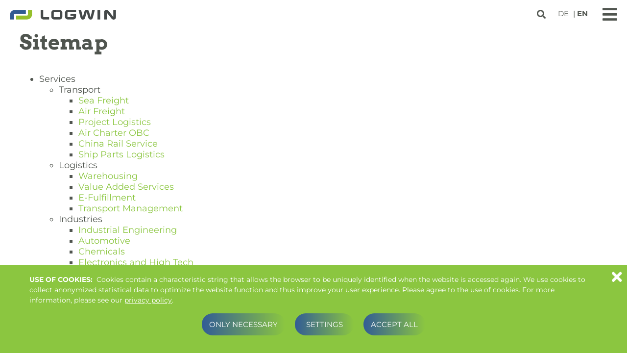

--- FILE ---
content_type: text/html; charset=utf-8
request_url: https://www.logwin-logistics.com/sitemap
body_size: 8641
content:
<!DOCTYPE html>
<html dir="ltr" lang="en-EN">
<head>

<meta charset="utf-8">
<!-- 
	/*
	        * PSMW 2023
	        */

	This website is powered by TYPO3 - inspiring people to share!
	TYPO3 is a free open source Content Management Framework initially created by Kasper Skaarhoj and licensed under GNU/GPL.
	TYPO3 is copyright 1998-2026 of Kasper Skaarhoj. Extensions are copyright of their respective owners.
	Information and contribution at https://typo3.org/
-->

<base href="/">

<title>Sitemap | Logwin</title>
<meta http-equiv="x-ua-compatible" content="ie=edge,chrome=1" />
<meta name="generator" content="TYPO3 CMS" />
<meta name="description" content="We transport your sea freight shipment safely to its destination. Whether general cargo, liquids or vehicles. Get a quote now!" />
<meta name="author" content="Logwin AG" />
<meta name="robots" content="index,follow" />
<meta property="og:type" content="website" />
<meta property="og:site_name" content="Logwin" />
<meta property="og:image" content="https://www.logwin-logistics.com/fileadmin/_processed_/f/2/csm_ogimage_07ddeeda6b.jpg" />
<meta name="twitter:card" content="summary" />
<meta name="twitter:image" content="https://www.logwin-logistics.com/fileadmin/_processed_/f/2/csm_ogimage_fb13e2ff33.jpg" />
<meta name="copyright" content="Logwin AG" />
<meta name="publisher" content="Logwin AG" />
<meta name="apple-mobile-web-app-capable" content="normal" />


<link rel="stylesheet" href="/typo3temp/assets/css/loader.css?1750073908" media="all">
<link rel="stylesheet" href="fileadmin/template/Public/js/fancybox/jquery.fancybox.min.css?1741610510" media="all">
<link rel="stylesheet" href="fileadmin/template/Public/js/fancybox/css/thumbs.css?1741610510" media="all">



<script src="fileadmin/template/Public/js/modernizr-custom.js?1741610510"></script>
<script src="fileadmin/template/Public/js/picturefill.min.js?1741610510"></script>
<script src="fileadmin/template/Public/js/jquery-3.6.3.min.js?1741610510"></script>
<script src="fileadmin/template/Public/js/jquery-ui.min.js?1741610510"></script>
<script src="fileadmin/template/Public/js/slick.min.js?1741610510"></script>
<script src="fileadmin/template/Public/js/cookies.js?1741610510"></script>
<script src="fileadmin/template/Public/js/fancybox/jquery.fancybox.min.js?1741610510"></script>
<script src="fileadmin/template/Public/js/fancybox/js/thumbs.js?1741610510"></script>


<link rel="apple-touch-icon" sizes="180x180" href="/fileadmin/template/Public/img/browsericons/apple-touch-icon.png?v=newX">
<link rel="icon" type="image/png" sizes="32x32" href="/fileadmin/template/Public/img/browsericons/favicon-32x32.png?v=newX">
<link rel="icon" type="image/png" sizes="192x192" href="/fileadmin/template/Public/img/browsericons/android-chrome-192x192.png?v=newX">
<link rel="icon" type="image/png" sizes="16x16" href="/fileadmin/template/Public/img/browsericons/favicon-16x16.png?v=newX">
<link rel="manifest" href="/fileadmin/template/Public/img/browsericons/site.webmanifest?v=newX">
<link rel="mask-icon" href="/fileadmin/template/Public/img/browsericons/safari-pinned-tab.svg?v=newX" color="#f79e3c">
<link rel="shortcut icon" href="/fileadmin/template/Public/img/browsericons/favicon.ico?v=newX">
<meta name="msapplication-TileColor" content="#ffffff">
<meta name="msapplication-TileImage" content="/fileadmin/template/Public/img/browsericons/mstile-144x144.png?v=newX">
<meta name="msapplication-config" content="/fileadmin/template/Public/img/browsericons/browserconfig.xml?v=newX">
<meta name="theme-color" content="#ffffff"><meta name="viewport" content="width=device-width, initial-scale=1.0, maximum-scale=1.0, user-scalable=0;">            <link rel="preload" as="font" href="fileadmin/template/Public/fonts/montserrat-v25-latin-ext_latin-regular.woff2" type="font/woff2" crossorigin />
            <link rel="preload" as="font" href="fileadmin/template/Public/fonts/montserrat-v25-latin-ext_latin-700.woff2" type="font/woff2" crossorigin />
            <link rel="preload" as="font" href="fileadmin/template/Public/fonts/arvo-v20-latin-regular.woff2" type="font/woff2" crossorigin />
            <link rel="preload" as="font" href="fileadmin/template/Public/fonts/arvo-v20-latin-italic.woff2" type="font/woff2" crossorigin />
            <link rel="preload" as="font" href="fileadmin/template/Public/fonts/arvo-v20-latin-700.woff2" type="font/woff2" crossorigin />
            <link rel="preload" as="font" href="fileadmin/template/Public/fonts/arvo-v20-latin-700italic.woff2" type="font/woff2" crossorigin />
            <link rel="preload" as="font" href="fileadmin/template/Public/fonts/icomoon.woff" type="font/woff" crossorigin />
            <link rel="preload" as="font" href="fileadmin/template/Public/fonts/icomoon.ttf" type="font/ttf" crossorigin />
            <link rel="preload" as="font" href="fileadmin/template/Public/fonts/fontawesome/fa-brands-400.woff2" type="font/woff" crossorigin />
            <link rel="preload" as="font" href="fileadmin/template/Public/fonts/fontawesome/fa-regular-400.woff2" type="font/woff" crossorigin />
            <link rel="preload" as="font" href="fileadmin/template/Public/fonts/fontawesome/fa-solid-900.woff2" type="font/woff" crossorigin />
<link rel="canonical" href="https://www.logwin-logistics.com/sitemap"/>

<link rel="alternate" hreflang="de-DE" href="https://www.logwin-logistics.com/de/sitemap"/>
<link rel="alternate" hreflang="en-EN" href="https://www.logwin-logistics.com/sitemap"/>
<link rel="alternate" hreflang="x-default" href="https://www.logwin-logistics.com/de/sitemap"/>
</head>
<body>

<div id="page" class="uid26 pid1 lout0 lang1  class0 ">
    <header id="pageheader">
        <div class="cell">
            <div id="menu">
                <div id="logo">
    <a class="logo" title="Zur Startseite" href="/">
        
        <h2>logwin</h2><h3></h3>
    </a>
</div>
                
<nav id="" class="mainmenu"><ul class="lvl-0"><li class="p23 first"><span title="Services" target="" class="nolink lv0 first">Services<span class="toggle" data-toggle="23"></span></span><div class="sub1 sub-23"><span class="back"></span><ul class="lvl-1"><li class="p29 first"><div class="icon"><img title="Transport" alt="Transport" src="/fileadmin/user_upload/images/icons/navi/Logwin_Icon_Navi_Transport.svg" width="17" height="17" /></div><span class="nolink lv1 first">Transport<span class="toggle" data-toggle="29"></span></span><div class="sub2 sub-29"><span class="back"></span><ul class="lvl-2"><li class="p32 first"><a class="lv2 first" title="Sea Freight" href="/services/transport/sea-freight"><div class="noicon"></div><span>Sea Freight</span></a></li><li class="p33 "><a class="lv2" title="Air Freight" href="/services/transport/air-freight"><div class="noicon"></div><span>Air Freight</span></a></li><li class="p35 "><a class="lv2" title="Project Logistics" href="/services/transport/project-logistics"><div class="noicon"></div><span>Project Logistics</span></a></li><li class="p36 "><a class="lv2" title="Air Charter OBC" href="/services/transport/air-charter-obc"><div class="noicon"></div><span>Air Charter OBC</span></a></li><li class="p38 "><a class="lv2" title="China Rail Service" href="/services/transport/china-rail-service"><div class="noicon"></div><span>China Rail Service</span></a></li><li class="p276 last"><a class="lv2 last" title="Ship Parts Logistics" href="/services/transport/ship-parts-logistics"><div class="noicon"></div><span>Ship Parts Logistics</span></a></li></ul></div></li><li class="p30"><div class="icon"><img title="Logistics" alt="Logistics" src="/fileadmin/user_upload/images/icons/navi/Logwin_Icon_Navi_Logistik.svg" width="17" height="17" /></div><span class="nolink lv1">Logistics<span class="toggle" data-toggle="30"></span></span><div class="sub2 sub-30"><span class="back"></span><ul class="lvl-2"><li class="p39 first"><a class="lv2 first" title="Warehousing" href="/services/logistics/warehousing"><div class="noicon"></div><span>Warehousing</span></a></li><li class="p40 "><a class="lv2" title="Value Added Services" href="/services/logistics/value-added-services"><div class="noicon"></div><span>Value Added Services</span></a></li><li class="p41 "><a class="lv2" title="E-Fulfillment" href="/services/logistics/e-fulfillment"><div class="noicon"></div><span>E-Fulfillment</span></a></li><li class="p42 last"><a class="lv2 last" title="Transport Management" href="/services/logistics/transport-management"><div class="noicon"></div><span>Transport Management</span></a></li></ul></div></li><li class="p31 last"><div class="icon"><img title="Industries" alt="Industries" src="/fileadmin/user_upload/images/icons/navi/Logwin_Icon_Navi_Branchen.svg" width="17" height="17" /></div><span class="nolink lv1 last">Industries<span class="toggle" data-toggle="31"></span></span><div class="sub2 sub-31"><span class="back"></span><ul class="lvl-2"><li class="p43 first"><a class="lv2 first" title="Industrial Engineering" href="/services/industries/industrial-engineering"><div class="noicon"></div><span>Industrial Engineering</span></a></li><li class="p44 "><a class="lv2" title="Automotive" href="/services/industries/automotive"><div class="noicon"></div><span>Automotive</span></a></li><li class="p45 "><a class="lv2" title="Chemicals" href="/services/industries/chemicals"><div class="noicon"></div><span>Chemicals</span></a></li><li class="p46 "><a class="lv2" title="Electronics and High Tech" href="/services/industries/electronics-and-high-tech"><div class="noicon"></div><span>Electronics and High Tech</span></a></li><li class="p47 "><a class="lv2" title="FMCG" href="/services/industries/fmcg"><div class="noicon"></div><span>FMCG</span></a></li><li class="p406 "><a class="lv2" title="Pharma / Healthcare / Medical devices" href="/services/industries/pharma-/-healthcare-/-medical-devices"><div class="noicon"></div><span>Pharma / Healthcare / Medical devices</span></a></li><li class="p414 last"><a class="lv2 last" title="Food and Wine Logistics" href="/services/industries/food-and-wine-logistics"><div class="noicon"></div><span>Food and Wine Logistics</span></a></li></ul></div></li></ul></div></li><li class="p24"><span title="Company" target="" class="nolink lv0">Company<span class="toggle" data-toggle="24"></span></span><div class="sub1 sub-24"><span class="back"></span><ul class="lvl-1"><li class="p60 first"><div class="icon"><img title="Overview" alt="Overview" src="/fileadmin/user_upload/images/icons/navi/Logwin_Icon_Navi_Uebersicht.svg" width="17" height="17" /></div><span class="nolink lv1 first">Overview<span class="toggle" data-toggle="60"></span></span><div class="sub2 sub-60"><span class="back"></span><ul class="lvl-2"><li class="p61 first"><a class="lv2 first" title="Business Segments" href="/company/overview/business-segments"><div class="noicon"></div><span>Business Segments</span></a></li><li class="p62 "><a class="lv2" title="Facts and Figures" href="/company/overview/facts-and-figures"><div class="noicon"></div><span>Facts and Figures</span></a></li><li class="p63 "><a class="lv2" title="Board of Directors and Executive Committee" href="/company/overview/board-of-directors-and-executive-committee"><div class="noicon"></div><span>Board of Directors and Executive Committee</span></a></li><li class="p64 "><a class="lv2" title="Compliance" href="/company/overview/compliance"><div class="noicon"></div><span>Compliance</span></a></li><li class="p65 "><a class="lv2" title="Corporate Social Responsibility" href="/company/overview/corporate-social-responsibility"><div class="noicon"></div><span>Corporate Social Responsibility</span></a></li><li class="p66 "><a class="lv2" title="Corporate Governance" href="/company/overview/corporate-governance"><div class="noicon"></div><span>Corporate Governance</span></a></li><li class="p67 last"><a class="lv2 last" title="Articles and Memorandum of Association" href="/company/overview/articles-and-memorandum-of-association"><div class="noicon"></div><span>Articles and Memorandum of Association</span></a></li></ul></div></li><li class="p68"><div class="icon"><img title="Investors" alt="Investors" src="/fileadmin/user_upload/images/icons/navi/Logwin_Icon_Navi_Investoren.svg" width="17" height="17" /></div><span class="nolink lv1">Investors<span class="toggle" data-toggle="68"></span></span><div class="sub2 sub-68"><span class="back"></span><ul class="lvl-2"><li class="p69 first"><a class="lv2 first" title="Share" href="/company/investors/share"><div class="noicon"></div><span>Share</span><span class="toggle" data-toggle="69"></span></a><div class="sub3 sub-69"><span class="back"></span><ul class="lvl-3"><li class="p331 first"><a class="lv3 first" title="Share Price" href="/company/investors/share/share-price">Share Price</a></li><li class="p329 "><a class="lv3" title="Buyback 2020 - 2022" href="/company/investors/share/share-buyback-2020-2022">Share Buyback 2020 - 2022</a></li><li class="p335 "><a class="lv3" title="Buyback 2014 - 2017" href="/company/investors/share/share-buyback-2014-2017">Share Buyback 2014 - 2017</a></li><li class="p334 "><a class="lv3" title="Coverage" href="/company/investors/share/analyst-coverage">Analyst Coverage</a></li><li class="p333 "><a class="lv3" title="Shareholder" href="/company/investors/share/shareholders-structure">Shareholders&#039; Structure</a></li><li class="p332 last"><a class="lv3 last" title="Voting Rights" href="/company/investors/share/voting-rights-notifications">Voting Rights Notifications</a></li></ul></div></li><li class="p70 "><a class="lv2" title="Rating" href="/company/investors/rating"><div class="noicon"></div><span>Rating</span></a></li><li class="p71 "><a class="lv2" title="Financial Reports" href="/company/investors/financial-reports"><div class="noicon"></div><span>Financial Reports</span></a></li><li class="p72 "><a class="lv2" title="Financial Calendar" href="/company/investors/financial-calendar"><div class="noicon"></div><span>Financial Calendar</span></a></li><li class="p73 "><a class="lv2" title="Annual General Meeting" href="/company/investors/annual-general-meeting"><div class="noicon"></div><span>Annual General Meeting</span></a></li><li class="p74 "><a class="lv2" title="Corporate Governance" href="/company/investors/corporate-governance"><div class="noicon"></div><span>Corporate Governance</span></a></li><li class="p75 "><a class="lv2" title="Financial News" href="/company/investors/financial-news"><div class="noicon"></div><span>Financial News</span></a></li><li class="p76 last"><a class="lv2 last" title="Contact and Service" href="/company/investors/contact-and-service"><div class="noicon"></div><span>Contact and Service</span></a></li></ul></div></li><li class="p77"><div class="icon"><img title="News" alt="News" src="/fileadmin/user_upload/images/icons/navi/Logwin_Icon_Navi_News.svg" width="17" height="17" /></div><span class="nolink lv1">News<span class="toggle" data-toggle="77"></span></span><div class="sub2 sub-77"><span class="back"></span><ul class="lvl-2"><li class="p78 first"><a class="lv2 first" title="Press Releases" href="/company/news/press-releases"><div class="noicon"></div><span>Press Releases</span></a></li><li class="p79 "><a class="lv2" title="Publications" href="/company/news/publications"><div class="noicon"></div><span>Publications</span></a></li><li class="p81 last"><a class="lv2 last" title="Press Contact" href="/company/news/press-contact"><div class="noicon"></div><span>Press Contact</span></a></li></ul></div></li><li class="p82 last"><a class="lv1 last" title="Locations" href="/company/locations"><div class="icon"><img title="Locations" alt="Locations" src="/fileadmin/user_upload/images/icons/navi/Logwin_Icon_Navi_Standorte.svg" width="17" height="17" /></div><span>Locations</span></a></li></ul></div></li><li class="p25"><span title="People" target="" class="nolink lv0">People<span class="toggle" data-toggle="25"></span></span><div class="sub1 sub-25"><span class="back"></span><ul class="lvl-1"><li class="p351 first"><a class="lv1 first" title="People" href="/people/people"><div class="icon"><img title="People" alt="People" src="/fileadmin/user_upload/images/icons/Logwin_Icon_Navi_PeopleUebersicht.svg" width="17" height="17" /></div><span>People</span></a></li><li class="p102"><div class="icon"><img title="Entry" alt="Entry" src="/fileadmin/user_upload/images/icons/navi/Logwin_Icon_Navi_Einstieg.svg" width="17" height="17" /></div><span class="nolink lv1">Entry<span class="toggle" data-toggle="102"></span></span><div class="sub2 sub-102"><span class="back"></span><ul class="lvl-2"><li class="p243 first"><a class="lv2 first" title="Apprenticeship" href="/people/entry/apprenticeship"><div class="noicon"></div><span>Apprenticeship</span></a></li><li class="p274 "><a class="lv2" title="Studies" href="/people/entry/studies"><div class="noicon"></div><span>Studies</span></a></li><li class="p90 "><a class="lv2" title="Career Entry" href="/people/entry/career-entry"><div class="noicon"></div><span>Career Entry</span></a></li><li class="p89 last"><a class="lv2 last" title="Professionals" href="/people/entry/professionals"><div class="noicon"></div><span>Professionals</span></a></li></ul></div></li><li class="p103"><div class="icon"><img title="Dedication" alt="Dedication" src="/fileadmin/user_upload/images/icons/navi/Logwin_Icon_Navi_Engagement2__1_.svg" width="17" height="17" /></div><span class="nolink lv1">Dedication<span class="toggle" data-toggle="103"></span></span><div class="sub2 sub-103"><span class="back"></span><ul class="lvl-2"><li class="p408 first"><a class="lv2 first" title="Sustainability" href="/people/dedication/sustainability-1"><div class="noicon"></div><span>Sustainability</span></a></li><li class="p84 "><a class="lv2" title="Charity" href="/people/dedication/charity"><div class="noicon"></div><span>Charity</span></a></li><li class="p85 last"><a class="lv2 last" title="Sports" href="/people/dedication/sports"><div class="noicon"></div><span>Sports</span></a></li></ul></div></li><li class="p104"><div class="icon"><img title="About us" alt="About us" src="/fileadmin/user_upload/images/icons/navi/Logwin_Icon_Navi_UeberUns.svg" width="17" height="17" /></div><span class="nolink lv1">About us<span class="toggle" data-toggle="104"></span></span><div class="sub2 sub-104"><span class="back"></span><ul class="lvl-2"><li class="p83 first"><a class="lv2 first" title="Logwin Spirit" href="/people/about-us/logwin-spirit"><div class="noicon"></div><span>Logwin Spirit</span></a></li><li class="p88 "><a class="lv2" title="Why Logwin?" href="/people/about-us/why-logwin"><div class="noicon"></div><span>Why Logwin?</span></a></li><li class="p291 last"><a class="lv2 last" title="FAQ" href="/people/about-us/faq"><div class="noicon"></div><span>FAQ</span></a></li></ul></div></li><li class="p94 last"><div class="icon"><img title="Career" alt="Career" src="/fileadmin/user_upload/images/icons/navi/Logwin_Icon_Navi_Karriere.svg" width="17" height="17" /></div><span class="nolink lv1 last">Career<span class="toggle" data-toggle="94"></span></span><div class="sub2 sub-94"><span class="back"></span><ul class="lvl-2"><li class="p106 first"><a class="lv2 first" title="Employee Development" href="/people/career/employee-development"><div class="noicon"></div><span>Employee Development</span></a></li><li class="p107 "><a class="lv2" title="Success Stories" href="/people/career/success-stories"><div class="noicon"></div><span>Success Stories</span></a></li><li class="p283 last"><a class="lv2 last" title="Vacancies" href="/people/career/vacancies"><div class="noicon"></div><span>Vacancies</span></a></li></ul></div></li></ul></div></li><li class="p27"><span title="Portals" target="" class="nolink lv0">Portals<span class="toggle" data-toggle="27"></span></span><div class="sub1 sub-27"><span class="back"></span><ul class="lvl-1"><li class="p56 first"><a class="lv1 first" title="Logwin Order Tracking System (LOTS)" target="_blank" href="https://lots.logwin-logistics.com/"><div class="icon"><img title="Logwin Order Tracking System (LOTS)" alt="Logwin Order Tracking System (LOTS)" src="/fileadmin/user_upload/images/icons/navi/Logwin_Icon_Navi_LogwinLots.svg" width="17" height="17" /></div><span>Logwin Order Tracking System (LOTS)</span></a></li><li class="p58 last"><a class="lv1 last" title="Logwin Online Gateway Service (LOGS)" target="_blank" href="https://quote.logwin-logistics.com/"><div class="icon"><img title="Logwin Online Gateway Service (LOGS)" alt="Logwin Online Gateway Service (LOGS)" src="/fileadmin/user_upload/images/icons/navi/Logwin_Icon_Navi_OnlineGateway.svg" width="17" height="17" /></div><span>Logwin Online Gateway Service (LOGS)</span></a></li></ul></div></li><li class="p353 last"><a class="lv0 last" title="To our HR section" href="/people/people">To our HR section</a></li></ul></nav>

				
    <nav id="langmenu">
        <ul>
            
                
                        <li class="OPTLANG">
                            <a href="/de/sitemap" title="DE">DE</a> 
                        </li>
                    
            
                
                        <li class="ACTLANG">
                            <a href="/sitemap" title="EN">EN</a> 
                        </li>
                    
            
        </ul>
    </nav>


				
    <nav id="topmenu">
        <ul>
            <li class="p17 first last"><a class="lv0 first last" title="Contact" href="/contact">Contact</a></li>
        </ul>
    </nav>

	            <div id="searchbox">
	<form method="post" class="main-search" id="indexedsearch" action="/search/req">
<div>
<input type="hidden" name="tx_indexedsearch_pi2[__referrer][@extension]" value="" />
<input type="hidden" name="tx_indexedsearch_pi2[__referrer][@controller]" value="Standard" />
<input type="hidden" name="tx_indexedsearch_pi2[__referrer][@action]" value="index" />
<input type="hidden" name="tx_indexedsearch_pi2[__referrer][arguments]" value="YTowOnt95968d04294403d8a2dd89c2e22fbe45ca41e1209" />
<input type="hidden" name="tx_indexedsearch_pi2[__referrer][@request]" value="{&quot;@extension&quot;:null,&quot;@controller&quot;:&quot;Standard&quot;,&quot;@action&quot;:&quot;index&quot;}ad056e3fdcef94053e93c8066aeab3250c657f79" />
<input type="hidden" name="tx_indexedsearch_pi2[__trustedProperties]" value="{&quot;search&quot;:{&quot;sword&quot;:1,&quot;submitButton&quot;:1}}21360d5ca24f8e30f20a0ba3ddb0014ec024ec1c" />
</div>

    
        <input name="tx_indexedsearch_pi2[search][languageUid]" value="1" type="hidden" class="language">
        <div class="field">
            <input autocomplete="off" placeholder="please enter searchterm" class="searchbox-sword" id="tx-indexedsearch-searchbox-sword" type="text" name="tx_indexedsearch_pi2[search][sword]" value="" />
        </div>
        <button class="searchbox-button" id="tx-indexedsearch-searchbox-button-submit" title="search" type="submit" name="tx_indexedsearch_pi2[search][submitButton]" value=""> </button>
    </form>
    <div id="searchplus">+++</div>
</div>

                <div id="pusher">&nbsp;</div>
                <div class="clearer"></div>
            </div>
            
<nav id="" class="mainmenu"><ul class="lvl-0"><li class="p23 first"><span title="Services" target="" class="nolink lv0 first">Services<span class="toggle" data-toggle="23"></span></span><div class="sub1 sub-23"><span class="back"></span><ul class="lvl-1"><li class="p29 first"><div class="icon"><img title="Transport" alt="Transport" src="/fileadmin/user_upload/images/icons/navi/Logwin_Icon_Navi_Transport.svg" width="17" height="17" /></div><span class="nolink lv1 first">Transport<span class="toggle" data-toggle="29"></span></span><div class="sub2 sub-29"><span class="back"></span><ul class="lvl-2"><li class="p32 first"><a class="lv2 first" title="Sea Freight" href="/services/transport/sea-freight"><div class="noicon"></div><span>Sea Freight</span></a></li><li class="p33 "><a class="lv2" title="Air Freight" href="/services/transport/air-freight"><div class="noicon"></div><span>Air Freight</span></a></li><li class="p35 "><a class="lv2" title="Project Logistics" href="/services/transport/project-logistics"><div class="noicon"></div><span>Project Logistics</span></a></li><li class="p36 "><a class="lv2" title="Air Charter OBC" href="/services/transport/air-charter-obc"><div class="noicon"></div><span>Air Charter OBC</span></a></li><li class="p38 "><a class="lv2" title="China Rail Service" href="/services/transport/china-rail-service"><div class="noicon"></div><span>China Rail Service</span></a></li><li class="p276 last"><a class="lv2 last" title="Ship Parts Logistics" href="/services/transport/ship-parts-logistics"><div class="noicon"></div><span>Ship Parts Logistics</span></a></li></ul></div></li><li class="p30"><div class="icon"><img title="Logistics" alt="Logistics" src="/fileadmin/user_upload/images/icons/navi/Logwin_Icon_Navi_Logistik.svg" width="17" height="17" /></div><span class="nolink lv1">Logistics<span class="toggle" data-toggle="30"></span></span><div class="sub2 sub-30"><span class="back"></span><ul class="lvl-2"><li class="p39 first"><a class="lv2 first" title="Warehousing" href="/services/logistics/warehousing"><div class="noicon"></div><span>Warehousing</span></a></li><li class="p40 "><a class="lv2" title="Value Added Services" href="/services/logistics/value-added-services"><div class="noicon"></div><span>Value Added Services</span></a></li><li class="p41 "><a class="lv2" title="E-Fulfillment" href="/services/logistics/e-fulfillment"><div class="noicon"></div><span>E-Fulfillment</span></a></li><li class="p42 last"><a class="lv2 last" title="Transport Management" href="/services/logistics/transport-management"><div class="noicon"></div><span>Transport Management</span></a></li></ul></div></li><li class="p31 last"><div class="icon"><img title="Industries" alt="Industries" src="/fileadmin/user_upload/images/icons/navi/Logwin_Icon_Navi_Branchen.svg" width="17" height="17" /></div><span class="nolink lv1 last">Industries<span class="toggle" data-toggle="31"></span></span><div class="sub2 sub-31"><span class="back"></span><ul class="lvl-2"><li class="p43 first"><a class="lv2 first" title="Industrial Engineering" href="/services/industries/industrial-engineering"><div class="noicon"></div><span>Industrial Engineering</span></a></li><li class="p44 "><a class="lv2" title="Automotive" href="/services/industries/automotive"><div class="noicon"></div><span>Automotive</span></a></li><li class="p45 "><a class="lv2" title="Chemicals" href="/services/industries/chemicals"><div class="noicon"></div><span>Chemicals</span></a></li><li class="p46 "><a class="lv2" title="Electronics and High Tech" href="/services/industries/electronics-and-high-tech"><div class="noicon"></div><span>Electronics and High Tech</span></a></li><li class="p47 "><a class="lv2" title="FMCG" href="/services/industries/fmcg"><div class="noicon"></div><span>FMCG</span></a></li><li class="p406 "><a class="lv2" title="Pharma / Healthcare / Medical devices" href="/services/industries/pharma-/-healthcare-/-medical-devices"><div class="noicon"></div><span>Pharma / Healthcare / Medical devices</span></a></li><li class="p414 last"><a class="lv2 last" title="Food and Wine Logistics" href="/services/industries/food-and-wine-logistics"><div class="noicon"></div><span>Food and Wine Logistics</span></a></li></ul></div></li></ul></div></li><li class="p24"><span title="Company" target="" class="nolink lv0">Company<span class="toggle" data-toggle="24"></span></span><div class="sub1 sub-24"><span class="back"></span><ul class="lvl-1"><li class="p60 first"><div class="icon"><img title="Overview" alt="Overview" src="/fileadmin/user_upload/images/icons/navi/Logwin_Icon_Navi_Uebersicht.svg" width="17" height="17" /></div><span class="nolink lv1 first">Overview<span class="toggle" data-toggle="60"></span></span><div class="sub2 sub-60"><span class="back"></span><ul class="lvl-2"><li class="p61 first"><a class="lv2 first" title="Business Segments" href="/company/overview/business-segments"><div class="noicon"></div><span>Business Segments</span></a></li><li class="p62 "><a class="lv2" title="Facts and Figures" href="/company/overview/facts-and-figures"><div class="noicon"></div><span>Facts and Figures</span></a></li><li class="p63 "><a class="lv2" title="Board of Directors and Executive Committee" href="/company/overview/board-of-directors-and-executive-committee"><div class="noicon"></div><span>Board of Directors and Executive Committee</span></a></li><li class="p64 "><a class="lv2" title="Compliance" href="/company/overview/compliance"><div class="noicon"></div><span>Compliance</span></a></li><li class="p65 "><a class="lv2" title="Corporate Social Responsibility" href="/company/overview/corporate-social-responsibility"><div class="noicon"></div><span>Corporate Social Responsibility</span></a></li><li class="p66 "><a class="lv2" title="Corporate Governance" href="/company/overview/corporate-governance"><div class="noicon"></div><span>Corporate Governance</span></a></li><li class="p67 last"><a class="lv2 last" title="Articles and Memorandum of Association" href="/company/overview/articles-and-memorandum-of-association"><div class="noicon"></div><span>Articles and Memorandum of Association</span></a></li></ul></div></li><li class="p68"><div class="icon"><img title="Investors" alt="Investors" src="/fileadmin/user_upload/images/icons/navi/Logwin_Icon_Navi_Investoren.svg" width="17" height="17" /></div><span class="nolink lv1">Investors<span class="toggle" data-toggle="68"></span></span><div class="sub2 sub-68"><span class="back"></span><ul class="lvl-2"><li class="p69 first"><a class="lv2 first" title="Share" href="/company/investors/share"><div class="noicon"></div><span>Share</span><span class="toggle" data-toggle="69"></span></a><div class="sub3 sub-69"><span class="back"></span><ul class="lvl-3"><li class="p331 first"><a class="lv3 first" title="Share Price" href="/company/investors/share/share-price">Share Price</a></li><li class="p329 "><a class="lv3" title="Buyback 2020 - 2022" href="/company/investors/share/share-buyback-2020-2022">Share Buyback 2020 - 2022</a></li><li class="p335 "><a class="lv3" title="Buyback 2014 - 2017" href="/company/investors/share/share-buyback-2014-2017">Share Buyback 2014 - 2017</a></li><li class="p334 "><a class="lv3" title="Coverage" href="/company/investors/share/analyst-coverage">Analyst Coverage</a></li><li class="p333 "><a class="lv3" title="Shareholder" href="/company/investors/share/shareholders-structure">Shareholders&#039; Structure</a></li><li class="p332 last"><a class="lv3 last" title="Voting Rights" href="/company/investors/share/voting-rights-notifications">Voting Rights Notifications</a></li></ul></div></li><li class="p70 "><a class="lv2" title="Rating" href="/company/investors/rating"><div class="noicon"></div><span>Rating</span></a></li><li class="p71 "><a class="lv2" title="Financial Reports" href="/company/investors/financial-reports"><div class="noicon"></div><span>Financial Reports</span></a></li><li class="p72 "><a class="lv2" title="Financial Calendar" href="/company/investors/financial-calendar"><div class="noicon"></div><span>Financial Calendar</span></a></li><li class="p73 "><a class="lv2" title="Annual General Meeting" href="/company/investors/annual-general-meeting"><div class="noicon"></div><span>Annual General Meeting</span></a></li><li class="p74 "><a class="lv2" title="Corporate Governance" href="/company/investors/corporate-governance"><div class="noicon"></div><span>Corporate Governance</span></a></li><li class="p75 "><a class="lv2" title="Financial News" href="/company/investors/financial-news"><div class="noicon"></div><span>Financial News</span></a></li><li class="p76 last"><a class="lv2 last" title="Contact and Service" href="/company/investors/contact-and-service"><div class="noicon"></div><span>Contact and Service</span></a></li></ul></div></li><li class="p77"><div class="icon"><img title="News" alt="News" src="/fileadmin/user_upload/images/icons/navi/Logwin_Icon_Navi_News.svg" width="17" height="17" /></div><span class="nolink lv1">News<span class="toggle" data-toggle="77"></span></span><div class="sub2 sub-77"><span class="back"></span><ul class="lvl-2"><li class="p78 first"><a class="lv2 first" title="Press Releases" href="/company/news/press-releases"><div class="noicon"></div><span>Press Releases</span></a></li><li class="p79 "><a class="lv2" title="Publications" href="/company/news/publications"><div class="noicon"></div><span>Publications</span></a></li><li class="p81 last"><a class="lv2 last" title="Press Contact" href="/company/news/press-contact"><div class="noicon"></div><span>Press Contact</span></a></li></ul></div></li><li class="p82 last"><a class="lv1 last" title="Locations" href="/company/locations"><div class="icon"><img title="Locations" alt="Locations" src="/fileadmin/user_upload/images/icons/navi/Logwin_Icon_Navi_Standorte.svg" width="17" height="17" /></div><span>Locations</span></a></li></ul></div></li><li class="p25"><span title="People" target="" class="nolink lv0">People<span class="toggle" data-toggle="25"></span></span><div class="sub1 sub-25"><span class="back"></span><ul class="lvl-1"><li class="p351 first"><a class="lv1 first" title="People" href="/people/people"><div class="icon"><img title="People" alt="People" src="/fileadmin/user_upload/images/icons/Logwin_Icon_Navi_PeopleUebersicht.svg" width="17" height="17" /></div><span>People</span></a></li><li class="p102"><div class="icon"><img title="Entry" alt="Entry" src="/fileadmin/user_upload/images/icons/navi/Logwin_Icon_Navi_Einstieg.svg" width="17" height="17" /></div><span class="nolink lv1">Entry<span class="toggle" data-toggle="102"></span></span><div class="sub2 sub-102"><span class="back"></span><ul class="lvl-2"><li class="p243 first"><a class="lv2 first" title="Apprenticeship" href="/people/entry/apprenticeship"><div class="noicon"></div><span>Apprenticeship</span></a></li><li class="p274 "><a class="lv2" title="Studies" href="/people/entry/studies"><div class="noicon"></div><span>Studies</span></a></li><li class="p90 "><a class="lv2" title="Career Entry" href="/people/entry/career-entry"><div class="noicon"></div><span>Career Entry</span></a></li><li class="p89 last"><a class="lv2 last" title="Professionals" href="/people/entry/professionals"><div class="noicon"></div><span>Professionals</span></a></li></ul></div></li><li class="p103"><div class="icon"><img title="Dedication" alt="Dedication" src="/fileadmin/user_upload/images/icons/navi/Logwin_Icon_Navi_Engagement2__1_.svg" width="17" height="17" /></div><span class="nolink lv1">Dedication<span class="toggle" data-toggle="103"></span></span><div class="sub2 sub-103"><span class="back"></span><ul class="lvl-2"><li class="p408 first"><a class="lv2 first" title="Sustainability" href="/people/dedication/sustainability-1"><div class="noicon"></div><span>Sustainability</span></a></li><li class="p84 "><a class="lv2" title="Charity" href="/people/dedication/charity"><div class="noicon"></div><span>Charity</span></a></li><li class="p85 last"><a class="lv2 last" title="Sports" href="/people/dedication/sports"><div class="noicon"></div><span>Sports</span></a></li></ul></div></li><li class="p104"><div class="icon"><img title="About us" alt="About us" src="/fileadmin/user_upload/images/icons/navi/Logwin_Icon_Navi_UeberUns.svg" width="17" height="17" /></div><span class="nolink lv1">About us<span class="toggle" data-toggle="104"></span></span><div class="sub2 sub-104"><span class="back"></span><ul class="lvl-2"><li class="p83 first"><a class="lv2 first" title="Logwin Spirit" href="/people/about-us/logwin-spirit"><div class="noicon"></div><span>Logwin Spirit</span></a></li><li class="p88 "><a class="lv2" title="Why Logwin?" href="/people/about-us/why-logwin"><div class="noicon"></div><span>Why Logwin?</span></a></li><li class="p291 last"><a class="lv2 last" title="FAQ" href="/people/about-us/faq"><div class="noicon"></div><span>FAQ</span></a></li></ul></div></li><li class="p94 last"><div class="icon"><img title="Career" alt="Career" src="/fileadmin/user_upload/images/icons/navi/Logwin_Icon_Navi_Karriere.svg" width="17" height="17" /></div><span class="nolink lv1 last">Career<span class="toggle" data-toggle="94"></span></span><div class="sub2 sub-94"><span class="back"></span><ul class="lvl-2"><li class="p106 first"><a class="lv2 first" title="Employee Development" href="/people/career/employee-development"><div class="noicon"></div><span>Employee Development</span></a></li><li class="p107 "><a class="lv2" title="Success Stories" href="/people/career/success-stories"><div class="noicon"></div><span>Success Stories</span></a></li><li class="p283 last"><a class="lv2 last" title="Vacancies" href="/people/career/vacancies"><div class="noicon"></div><span>Vacancies</span></a></li></ul></div></li></ul></div></li><li class="p27"><span title="Portals" target="" class="nolink lv0">Portals<span class="toggle" data-toggle="27"></span></span><div class="sub1 sub-27"><span class="back"></span><ul class="lvl-1"><li class="p56 first"><a class="lv1 first" title="Logwin Order Tracking System (LOTS)" target="_blank" href="https://lots.logwin-logistics.com/"><div class="icon"><img title="Logwin Order Tracking System (LOTS)" alt="Logwin Order Tracking System (LOTS)" src="/fileadmin/user_upload/images/icons/navi/Logwin_Icon_Navi_LogwinLots.svg" width="17" height="17" /></div><span>Logwin Order Tracking System (LOTS)</span></a></li><li class="p58 last"><a class="lv1 last" title="Logwin Online Gateway Service (LOGS)" target="_blank" href="https://quote.logwin-logistics.com/"><div class="icon"><img title="Logwin Online Gateway Service (LOGS)" alt="Logwin Online Gateway Service (LOGS)" src="/fileadmin/user_upload/images/icons/navi/Logwin_Icon_Navi_OnlineGateway.svg" width="17" height="17" /></div><span>Logwin Online Gateway Service (LOGS)</span></a></li></ul></div></li><li class="p353 last"><a class="lv0 last" title="To our HR section" href="/people/people">To our HR section</a></li></ul></nav>

        </div>
    </header>
    <div id="content" class="normal">
        <div class="cell">
            <!--TYPO3SEARCH_begin-->
            
<div id="c2499" class="frame frame-type-textmedia frame-layout-0 frame-default so15"><div class="wrap"><a id="c2500"></a><header><h1 class="">
                Sitemap
            </h1></header><div class="ce-textpic type ce-left ce-above"></div></div></div>


<div id="c85" class="frame frame-type-menu_sitemap frame-layout-0 frame-default so15"><div class="wrap"><ul><li class=""><span>Services</span><ul><li class=""><span>Transport</span><ul><li class=""><a href="/services/transport/sea-freight" title="Sea Freight"><span>Sea Freight</span></a></li><li class=""><a href="/services/transport/air-freight" title="Air Freight"><span>Air Freight</span></a></li><li class=""><a href="/services/transport/project-logistics" title="Project Logistics"><span>Project Logistics</span></a></li><li class=""><a href="/services/transport/air-charter-obc" title="Air Charter OBC"><span>Air Charter OBC</span></a></li><li class=""><a href="/services/transport/china-rail-service" title="China Rail Service"><span>China Rail Service</span></a></li><li class=""><a href="/services/transport/ship-parts-logistics" title="Ship Parts Logistics"><span>Ship Parts Logistics</span></a></li></ul></li><li class=""><span>Logistics</span><ul><li class=""><a href="/services/logistics/warehousing" title="Warehousing"><span>Warehousing</span></a></li><li class=""><a href="/services/logistics/value-added-services" title="Value Added Services"><span>Value Added Services</span></a></li><li class=""><a href="/services/logistics/e-fulfillment" title="E-Fulfillment"><span>E-Fulfillment</span></a></li><li class=""><a href="/services/logistics/transport-management" title="Transport Management"><span>Transport Management</span></a></li></ul></li><li class=""><span>Industries</span><ul><li class=""><a href="/services/industries/industrial-engineering" title="Industrial Engineering"><span>Industrial Engineering</span></a></li><li class=""><a href="/services/industries/automotive" title="Automotive"><span>Automotive</span></a></li><li class=""><a href="/services/industries/chemicals" title="Chemicals"><span>Chemicals</span></a></li><li class=""><a href="/services/industries/electronics-and-high-tech" title="Electronics and High Tech"><span>Electronics and High Tech</span></a></li><li class=""><a href="/services/industries/fmcg" title="FMCG"><span>FMCG</span></a></li><li class=""><a href="/services/industries/pharma-/-healthcare-/-medical-devices" title="Pharma / Healthcare / Medical devices"><span>Pharma / Healthcare / Medical devices</span></a></li><li class=""><a href="/services/industries/food-and-wine-logistics" title="Food and Wine Logistics"><span>Food and Wine Logistics</span></a></li></ul></li></ul></li><li class=""><span>Company</span><ul><li class=""><span>Overview</span><ul><li class=""><a href="/company/overview/business-segments" title="Business Segments"><span>Business Segments</span></a></li><li class=""><a href="/company/overview/facts-and-figures" title="Facts and Figures"><span>Facts and Figures</span></a></li><li class=""><a href="/company/overview/board-of-directors-and-executive-committee" title="Board of Directors and Executive Committee"><span>Board of Directors and Executive Committee</span></a></li><li class=""><a href="/company/overview/compliance" title="Compliance"><span>Compliance</span></a></li><li class=""><a href="/company/overview/corporate-social-responsibility" title="Corporate Social Responsibility"><span>Corporate Social Responsibility</span></a></li><li class=""><a href="/company/overview/corporate-governance" title="Corporate Governance"><span>Corporate Governance</span></a></li><li class=""><a href="/company/overview/articles-and-memorandum-of-association" title="Articles and Memorandum of Association"><span>Articles and Memorandum of Association</span></a></li></ul></li><li class=""><span>Investors</span><ul><li class=""><a href="/company/investors/share" title="Share"><span>Share</span></a><ul><li class=""><a href="/company/investors/share/share-price" title="Share Price"><span>Share Price</span></a></li><li class=""><a href="/company/investors/share/share-buyback-2020-2022" title="Buyback 2020 - 2022"><span>Buyback 2020 - 2022</span></a></li><li class=""><a href="/company/investors/share/share-buyback-2014-2017" title="Buyback 2014 - 2017"><span>Buyback 2014 - 2017</span></a></li><li class=""><a href="/company/investors/share/analyst-coverage" title="Coverage"><span>Coverage</span></a></li><li class=""><a href="/company/investors/share/shareholders-structure" title="Shareholder"><span>Shareholder</span></a></li><li class=""><a href="/company/investors/share/voting-rights-notifications" title="Voting Rights"><span>Voting Rights</span></a></li></ul></li><li class=""><a href="/company/investors/rating" title="Rating"><span>Rating</span></a></li><li class=""><a href="/company/investors/financial-reports" title="Financial Reports"><span>Financial Reports</span></a></li><li class=""><a href="/company/investors/financial-calendar" title="Financial Calendar"><span>Financial Calendar</span></a></li><li class=""><a href="/company/investors/annual-general-meeting" title="Annual General Meeting"><span>Annual General Meeting</span></a></li><li class=""><a href="/company/investors/corporate-governance" title="Corporate Governance"><span>Corporate Governance</span></a></li><li class=""><a href="/company/investors/financial-news" title="Financial News"><span>Financial News</span></a></li><li class=""><a href="/company/investors/contact-and-service" title="Contact and Service"><span>Contact and Service</span></a></li></ul></li><li class=""><span>News</span><ul><li class=""><a href="/company/news/press-releases" title="Press Releases"><span>Press Releases</span></a></li><li class=""><a href="/company/news/publications" title="Publications"><span>Publications</span></a></li><li class=""><a href="/company/news/press-contact" title="Press Contact"><span>Press Contact</span></a></li></ul></li><li class=""><a href="/company/locations" title="Locations"><span>Locations</span></a></li></ul></li><li class=""><span>People</span><ul><li class=""><a href="/people/people" title="People"><span>People</span></a></li><li class=""><span>Entry</span><ul><li class=""><a href="/people/entry/apprenticeship" title="Apprenticeship"><span>Apprenticeship</span></a></li><li class=""><a href="/people/entry/studies" title="Studies"><span>Studies</span></a></li><li class=""><a href="/people/entry/career-entry" title="Career Entry"><span>Career Entry</span></a></li><li class=""><a href="/people/entry/professionals" title="Professionals"><span>Professionals</span></a></li></ul></li><li class=""><span>Dedication</span><ul><li class=""><a href="/people/dedication/sustainability-1" title="Sustainability"><span>Sustainability</span></a></li><li class=""><a href="/people/dedication/charity" title="Charity"><span>Charity</span></a></li><li class=""><a href="/people/dedication/sports" title="Sports"><span>Sports</span></a></li></ul></li><li class=""><span>About us</span><ul><li class=""><a href="/people/about-us/logwin-spirit" title="Logwin Spirit"><span>Logwin Spirit</span></a></li><li class=""><a href="/people/about-us/why-logwin" title="Why Logwin?"><span>Why Logwin?</span></a></li><li class=""><a href="/people/about-us/faq" title="FAQ"><span>FAQ</span></a></li></ul></li><li class=""><span>Career</span><ul><li class=""><a href="/people/career/employee-development" title="Employee Development"><span>Employee Development</span></a></li><li class=""><a href="/people/career/success-stories" title="Success Stories"><span>Success Stories</span></a></li><li class=""><a href="/people/career/vacancies" title="Vacancies"><span>Vacancies</span></a></li></ul></li></ul></li><li class=""><span>Portals</span><ul><li class=""><a href="https://lots.logwin-logistics.com/" target="_blank" title="Logwin Order Tracking System (LOTS)"><span>Logwin Order Tracking System (LOTS)</span></a></li><li class=""><a href="https://quote.logwin-logistics.com/" target="_blank" title="Logwin Online Gateway Service (LOGS)"><span>Logwin Online Gateway Service (LOGS)</span></a></li></ul></li><li class=""><a href="/people/people" title="To our HR section"><span>To our HR section</span></a></li><li class=""><a href="/contact" title="Contact"><span>Contact</span></a></li><li class=""><span>Service</span><ul><li class=""><a href="/service/freight-forwarders-standard-terms-and-conditions" title="Freight Forwarders&#039; Standard Terms and Conditions"><span>Freight Forwarders&#039; Standard Terms and Conditions</span></a></li><li class=""><a href="/service/aeo-authorized-economic-operator" title="AEO - Authorized Economic Operator"><span>AEO - Authorized Economic Operator</span></a></li><li class=""><a href="/service/airtextainer" title="AirTextainer"><span>AirTextainer</span></a></li><li class=""><a href="/service/awb-b/l-terms-and-conditions" title="AWB + B/L Terms and Conditions"><span>AWB + B/L Terms and Conditions</span></a></li><li class=""><a href="/service/container-specifications" title="Container Specifications"><span>Container Specifications</span></a></li><li class=""><a href="/service/eori" title="EORI"><span>EORI</span></a></li><li class=""><a href="/service/categories-of-dangerous-goods" title="Categories of Dangerous Goods"><span>Categories of Dangerous Goods</span></a></li><li class=""><a href="/service/ics-import-control-system" title="ICS - Import Control System"><span>ICS - Import Control System</span></a></li><li class=""><a href="/service/ecs-export-control-system" title="ECS - Export Control System"><span>ECS - Export Control System</span></a></li><li class=""><a href="/service/translate-to-englisch-incoterms" title="Incoterms"><span>Incoterms</span></a></li><li class=""><a href="/service/international-standard-measures" title="International Standard Measures"><span>International Standard Measures</span></a></li><li class=""><a href="/service/vietnam-local-charges" title="Vietnam Local Charges"><span>Vietnam Local Charges</span></a></li><li class=""><a href="/service/standard-trading-conditions-saudi-arabia" title="Standard Trading Conditions Saudi Arabia"><span>Standard Trading Conditions Saudi Arabia</span></a></li><li class=""><a href="/service/spain-terms-and-conditions" title="Spain Terms and Conditions"><span>Spain Terms and Conditions</span></a></li><li class=""><a href="/service/logwin-privacy-notice-mexico" title="Logwin Privacy Notice Mexico"><span>Logwin Privacy Notice Mexico</span></a></li><li class=""><a href="/service/tax-strategy-poland" title="Tax strategy Poland"><span>Tax strategy Poland</span></a></li><li class=""><a href="/service/tax-strategy-uk-2022" title="Tax strategy UK"><span>Tax strategy UK</span></a></li><li class=""><a href="/service/information-on-incident-operations-heppenheim" title="Information on incident operations - Heppenheim"><span>Information on incident operations - Heppenheim</span></a></li><li class=""><a href="/service/information-on-incident-operations-mannheim" title="Information on incident operations - Mannheim"><span>Information on incident operations - Mannheim</span></a></li><li class=""><a href="/service/dubai-seafreight-local-tariff" title="Dubai seafreight local tariff"><span>Dubai seafreight local tariff</span></a></li><li class=""><a href="/service/colombia-policies" title="Colombia Policies"><span>Colombia Policies</span></a></li></ul></li><li class=""><a href="/sitemap" title="Sitemap"><span>Sitemap</span></a></li><li class=""><a href="/imprint" title="Imprint"><span>Imprint</span></a></li><li class=""><a href="/disclaimer" title="Disclaimer"><span>Disclaimer</span></a></li><li class=""><a href="/privacy-policy" title="Privacy Policy"><span>Privacy Policy</span></a></li></ul></div></div>


            <!--TYPO3SEARCH_end-->
            <div class="footercontent"></div>
        </div>
    </div>
    <footer id="footer">
        <div class="cell">
            <div id="footercontent">
                
<div id="c15" class="frame frame-type-textmedia frame-layout-0 frame-default so15"><div class="wrap"><a id="c626"></a><div class="ce-textpic type ce-left ce-above"><div class="ce-bodytext"><div class="wrap"><p class="text-center"><a href="/contact">Contact</a><a href="/service">Service</a><a href="/sitemap">Sitemap</a><a href="/imprint">Imprint</a><a href="/disclaimer">Legal notice</a><a href="/privacy-policy">Data protection</a>&nbsp;<a href="https://app.logwin-logistics.com/content/page/5ce7bbeff3e58484c5b660c5/alert-dialog" title="Logwin App" target="_blank&quot; rel=&quot;nofollow&quot; class=&quot;external" rel="noreferrer">Logwin App</a><span class="special">&nbsp;</span><a href="https://www.linkedin.com/company/logwin" target="_blank" rel="noreferrer"><i aria-hidden="true" class="fa-linkedin fab">&nbsp;</i></a><a href="https://www.xing.com/pages/logwin" target="_blank" rel="noreferrer"><i aria-hidden="true" class="fa-xing fab"></i></a></p></div></div></div></div></div>


            </div>
        </div>
    </footer>
	<div id="sidebar">
        
<div id="c10" class="frame frame-type-textmedia frame-layout-0 frame-default so15"><div class="wrap"><a id="c2200"></a><div class="ce-textpic type ce-left ce-above"><div class="ce-bodytext"><div class="wrap"><p><a href="/contact" title="To contact form"><img alt src="/fileadmin/user_upload/images/icons/ReiterKontakt.svg" style width="40" height="28" data-htmlarea-file-uid="57"><span class="special">To contact form</span></a></p></div></div></div></div></div>


    </div>
    <div id='cookietoggle' title='Cookie Settings'> </div>
    <div id="cookiebar" data-more="show more Cookie Information" data-less="show less Cookie Information">
        <div class="cell">
<a id="c16"></a><a id="c627"></a><div class="ce-textpic type ce-left ce-above"><div class="ce-bodytext"><div class="wrap"><p><strong>USE OF COOKIES: </strong>&nbsp;Cookies contain a characteristic string that allows the browser to be uniquely identified when the website is accessed again. We use cookies to collect anonymized statistical data to optimize the website function and thus improve your user experience. Please agree to the use of cookies. For more information, please see our <a href="/privacy-policy">privacy policy</a>.</p></div></div></div>



<div id="c17" class="frame frame-type-textmedia frame-layout-0 frame-default so15"><div class="wrap"><a id="c2610"></a><div class="ce-textpic type ce-left ce-above"><div class="ce-bodytext"><div class="wrap"><h4>Necessary</h4><p>These cookies are absolutely necessary for the operation of the site, because they enable, for example, security-related functionalities such as saving the settings made here. (Legal basis: fulfillment of contract and, if applicable, legitimate interest)</p><table class="contenttable"><tbody><tr><th class="text-left">Name</th><td>Cookie Settings</td></tr><tr><th class="text-left">Provider</th><td>Eigentümer dieser Website</td></tr><tr><th class="text-left">Purpose</th><td>Speichert die Einstellungen des Besucher, die in der Cookie Box ausgewählt wurden.</td></tr><tr><th class="text-left">Data privacy</th><td><a href="/your-logistics" target="_blank">auf dieser Website</a></td></tr><tr><th class="text-left">Cookie name</th><td>cookie_settings</td></tr><tr><th class="text-left">Cookie storage</th><td>30 Tage</td></tr></tbody></table><h4>Analysing</h4><p>You benefit from these cookies when visiting our website. Above all, they make it easier for you to use the site, for example by providing personalized content and offers. In order to further improve our offer for you, we collect anonymized data for statistics and analysis. With the help of these cookies, we can, for example, determine the number of visitors and the effect of certain pages of our website and optimize our content. (Legal basis: consent)</p><table class="contenttable"><tbody><tr><th class="text-left">Name</th><td>Google Analytics</td></tr><tr><th class="text-left">Provider</th><td>Google LLC</td></tr><tr><th class="text-left">Purpose</th><td>Cookie from Google for website analytics. Generates statistical data about how the visitor uses the website</td></tr><tr><th class="text-left">Data privacy</th><td><a href="https://policies.google.com/privacy" target="_blank" rel="noreferrer nofollow noopener">https://policies.google.com/privacy </a></td></tr><tr><th class="text-left">Cookie name</th><td>&nbsp;_ga, _ga_JSBPXQH17Z, _gid, _gcl_au, _gcl_aw, NID, DSID, IDE</td></tr><tr><th class="text-left">Cookie storage</th><td>14 months</td></tr></tbody></table><h4>External media</h4><p>You benefit from these cookies when using external media such as Vimeo on our site. Preceding notices when calling up external media are deactivated for you. (Legal basis: consent)</p><table class="contenttable"><tbody><tr><th class="text-left">Name</th><td>Vimeo</td></tr><tr><th class="text-left">Provider</th><td>Vimeo.com, Inc</td></tr><tr><th class="text-left">Purpose</th><td>Cookie from Vimeo to store the usage history of users.</td></tr><tr><th class="text-left">Data privacy</th><td><a href="https://policies.google.com/privacy" target="_blank" rel="noreferrer nofollow noopener">https://vimeo.com/cookie_policy</a></td></tr><tr><th class="text-left">Cookie name</th><td>&nbsp;<span><span><span><span>vuid</span></span></span></span></td></tr><tr><th class="text-left">Cookie storage</th><td>2 years</td></tr></tbody></table></div></div></div></div></div>



<a id="c18"></a><a id="c629"></a><p class="text-center"><span class="cta ness">Only necessary</span><span class="cta settings"><span class="act">Settings</span><span>Save selection</span></span><span class="cta all">Accept all</span></p>

</div>
        <div class="close"> </div>
    </div>
</div>

<script src="/typo3conf/ext/cs_seo/Resources/Public/JavaScript/cs_seo.ga.js?1684487788"></script>
<script src="fileadmin/template/Public/js/myscript.js?1741610510"></script>

<script type="application/ld+json">{"@context":"http:\/\/schema.org","@type":"WebSite","url":"https:\/\/www.logwin-logistics.com\/","potentialAction":{"@type":"SearchAction","target":"{search_term_string}","query-input":"required name=search_term_string"}}</script><script type="application/ld+json">{"@context":"http:\/\/schema.org","@type":"BreadcrumbList","itemListElement":[{"@type":"ListItem","position":1,"item":{"@id":"https:\/\/www.logwin-logistics.com\/","name":"Home"}}]}</script>
</body>
</html>

--- FILE ---
content_type: text/css; charset=utf-8
request_url: https://www.logwin-logistics.com/typo3temp/assets/css/loader.css?1750073908
body_size: 32517
content:
@charset "UTF-8";
/*! normalize.css v3.0.1 | MIT License | git.io/normalize */html{font-family:sans-serif;-ms-text-size-adjust:100%;-webkit-text-size-adjust:100%}body{margin:0}article,aside,details,figcaption,figure,footer,header,hgroup,main,nav,section,summary{display:block}audio,canvas,progress,video{display:inline-block;vertical-align:baseline}audio:not([controls]){display:none;height:0}[hidden],template{display:none}a{background:transparent}a:active,a:hover{outline:0}abbr[title]{border-bottom:1px dotted}b,strong{font-weight:bold}dfn{font-style:italic}h1,h2,h3{font-size:2em;margin:0.67em 0}mark{background:#ff0;color:#000}small{font-size:80%}sub,sup{font-size:75%;line-height:0;position:relative;vertical-align:baseline}sup{top:-0.5em}sub{bottom:-0.25em}img{border:0}svg:not(:root){overflow:hidden}figure{margin:1em 40px}hr{-moz-box-sizing:content-box;box-sizing:content-box;height:0}pre{overflow:auto}code,kbd,pre,samp{font-family:monospace, monospace;font-size:1em}button,input,optgroup,select,textarea{color:inherit;font:inherit;margin:0}button{overflow:visible}button,select{text-transform:none}button,html input[type="button"],input[type="reset"],input[type="submit"]{-webkit-appearance:button;cursor:pointer}button[disabled],html input[disabled]{cursor:default}button::-moz-focus-inner,input::-moz-focus-inner{border:0;padding:0}input{line-height:normal}input[type="checkbox"],input[type="radio"]{box-sizing:border-box;padding:0}input[type="number"]::-webkit-inner-spin-button,input[type="number"]::-webkit-outer-spin-button{height:auto}input[type="search"]{-webkit-appearance:textfield;-moz-box-sizing:content-box;-webkit-box-sizing:content-box;box-sizing:content-box}input[type="search"]::-webkit-search-cancel-button,input[type="search"]::-webkit-search-decoration{-webkit-appearance:none}fieldset{border:1px solid #c0c0c0;margin:0 2px;padding:0.35em 0.625em 0.75em}legend{border:0;padding:0}textarea{overflow:auto}optgroup{font-weight:bold}table{border-collapse:collapse;border-spacing:0}td,th{padding:0}@font-face{font-family:"Montserrat";font-style:normal;font-weight:400;font-display:swap;src:url("/fileadmin/template/Public/fonts/montserrat-v25-latin-ext_latin-regular.eot");src:local(""), url("/fileadmin/template/Public/fonts/montserrat-v25-latin-ext_latin-regular.eot?#iefix") format("embedded-opentype"), url("/fileadmin/template/Public/fonts/montserrat-v25-latin-ext_latin-regular.woff2") format("woff2"), url("/fileadmin/template/Public/fonts/montserrat-v25-latin-ext_latin-regular.woff") format("woff"), url("/fileadmin/template/Public/fonts/montserrat-v25-latin-ext_latin-regular.ttf") format("truetype"), url("/fileadmin/template/Public/fonts/montserrat-v25-latin-ext_latin-regular.svg#Montserrat") format("svg")}@font-face{font-family:"Montserrat";font-style:normal;font-weight:700;font-display:swap;src:url("/fileadmin/template/Public/fonts/montserrat-v25-latin-ext_latin-700.eot");src:local(""), url("/fileadmin/template/Public/fonts/montserrat-v25-latin-ext_latin-700.eot?#iefix") format("embedded-opentype"), url("/fileadmin/template/Public/fonts/montserrat-v25-latin-ext_latin-700.woff2") format("woff2"), url("/fileadmin/template/Public/fonts/montserrat-v25-latin-ext_latin-700.woff") format("woff"), url("/fileadmin/template/Public/fonts/montserrat-v25-latin-ext_latin-700.ttf") format("truetype"), url("/fileadmin/template/Public/fonts/montserrat-v25-latin-ext_latin-700.svg#Montserrat") format("svg")}@font-face{font-family:"Arvo";font-style:normal;font-weight:400;font-display:swap;src:url("/fileadmin/template/Public/fonts/arvo-v20-latin-regular.eot");src:local(""), url("/fileadmin/template/Public/fonts/arvo-v20-latin-regular.eot?#iefix") format("embedded-opentype"), url("/fileadmin/template/Public/fonts/arvo-v20-latin-regular.woff2") format("woff2"), url("/fileadmin/template/Public/fonts/arvo-v20-latin-regular.woff") format("woff"), url("/fileadmin/template/Public/fonts/arvo-v20-latin-regular.ttf") format("truetype"), url("/fileadmin/template/Public/fonts/arvo-v20-latin-regular.svg#Arvo") format("svg")}@font-face{font-family:"Arvo";font-style:italic;font-weight:400;font-display:swap;src:url("/fileadmin/template/Public/fonts/arvo-v20-latin-italic.eot");src:local(""), url("/fileadmin/template/Public/fonts/arvo-v20-latin-italic.eot?#iefix") format("embedded-opentype"), url("/fileadmin/template/Public/fonts/arvo-v20-latin-italic.woff2") format("woff2"), url("/fileadmin/template/Public/fonts/arvo-v20-latin-italic.woff") format("woff"), url("/fileadmin/template/Public/fonts/arvo-v20-latin-italic.ttf") format("truetype"), url("/fileadmin/template/Public/fonts/arvo-v20-latin-italic.svg#Arvo") format("svg")}@font-face{font-family:"Arvo";font-style:normal;font-weight:700;font-display:swap;src:url("/fileadmin/template/Public/fonts/arvo-v20-latin-700.eot");src:local(""), url("/fileadmin/template/Public/fonts/arvo-v20-latin-700.eot?#iefix") format("embedded-opentype"), url("/fileadmin/template/Public/fonts/arvo-v20-latin-700.woff2") format("woff2"), url("/fileadmin/template/Public/fonts/arvo-v20-latin-700.woff") format("woff"), url("/fileadmin/template/Public/fonts/arvo-v20-latin-700.ttf") format("truetype"), url("/fileadmin/template/Public/fonts/arvo-v20-latin-700.svg#Arvo") format("svg")}@font-face{font-family:"Arvo";font-style:italic;font-weight:700;font-display:swap;src:url("/fileadmin/template/Public/fonts/arvo-v20-latin-700italic.eot");src:local(""), url("/fileadmin/template/Public/fonts/arvo-v20-latin-700italic.eot?#iefix") format("embedded-opentype"), url("/fileadmin/template/Public/fonts/arvo-v20-latin-700italic.woff2") format("woff2"), url("/fileadmin/template/Public/fonts/arvo-v20-latin-700italic.woff") format("woff"), url("/fileadmin/template/Public/fonts/arvo-v20-latin-700italic.ttf") format("truetype"), url("/fileadmin/template/Public/fonts/arvo-v20-latin-700italic.svg#Arvo") format("svg")}@font-face{font-display:swap;font-family:"Zilla Slab";font-style:normal;font-weight:400;src:url("/fileadmin/template/Public/fonts/zilla-slab-v11-latin-ext_latin-regular.eot");src:url("/fileadmin/template/Public/fonts/zilla-slab-v11-latin-ext_latin-regular.eot?#iefix") format("embedded-opentype"), url("/fileadmin/template/Public/fonts/zilla-slab-v11-latin-ext_latin-regular.woff2") format("woff2"), url("/fileadmin/template/Public/fonts/zilla-slab-v11-latin-ext_latin-regular.woff") format("woff"), url("/fileadmin/template/Public/fonts/zilla-slab-v11-latin-ext_latin-regular.ttf") format("truetype"), url("/fileadmin/template/Public/fonts/zilla-slab-v11-latin-ext_latin-regular.svg#ZillaSlab") format("svg")}@font-face{font-display:swap;font-family:"Zilla Slab";font-style:italic;font-weight:400;src:url("/fileadmin/template/Public/fonts/zilla-slab-v11-latin-ext_latin-italic.eot");src:url("/fileadmin/template/Public/fonts/zilla-slab-v11-latin-ext_latin-italic.eot?#iefix") format("embedded-opentype"), url("/fileadmin/template/Public/fonts/zilla-slab-v11-latin-ext_latin-italic.woff2") format("woff2"), url("/fileadmin/template/Public/fonts/zilla-slab-v11-latin-ext_latin-italic.woff") format("woff"), url("/fileadmin/template/Public/fonts/zilla-slab-v11-latin-ext_latin-italic.ttf") format("truetype"), url("/fileadmin/template/Public/fonts/zilla-slab-v11-latin-ext_latin-italic.svg#ZillaSlab") format("svg")}@font-face{font-display:swap;font-family:"Zilla Slab";font-style:normal;font-weight:700;src:url("/fileadmin/template/Public/fonts/zilla-slab-v11-latin-ext_latin-700.eot");src:url("/fileadmin/template/Public/fonts/zilla-slab-v11-latin-ext_latin-700.eot?#iefix") format("embedded-opentype"), url("/fileadmin/template/Public/fonts/zilla-slab-v11-latin-ext_latin-700.woff2") format("woff2"), url("/fileadmin/template/Public/fonts/zilla-slab-v11-latin-ext_latin-700.woff") format("woff"), url("/fileadmin/template/Public/fonts/zilla-slab-v11-latin-ext_latin-700.ttf") format("truetype"), url("/fileadmin/template/Public/fonts/zilla-slab-v11-latin-ext_latin-700.svg#ZillaSlab") format("svg")}@font-face{font-display:swap;font-family:"Zilla Slab";font-style:italic;font-weight:700;src:url("/fileadmin/template/Public/fonts/zilla-slab-v11-latin-ext_latin-700italic.eot");src:url("/fileadmin/template/Public/fonts/zilla-slab-v11-latin-ext_latin-700italic.eot?#iefix") format("embedded-opentype"), url("/fileadmin/template/Public/fonts/zilla-slab-v11-latin-ext_latin-700italic.woff2") format("woff2"), url("/fileadmin/template/Public/fonts/zilla-slab-v11-latin-ext_latin-700italic.woff") format("woff"), url("/fileadmin/template/Public/fonts/zilla-slab-v11-latin-ext_latin-700italic.ttf") format("truetype"), url("/fileadmin/template/Public/fonts/zilla-slab-v11-latin-ext_latin-700italic.svg#ZillaSlab") format("svg")}/*!
 * Font Awesome Free 5.3.1 by @fontawesome - https://fontawesome.com
 * License - https://fontawesome.com/license/free (Icons: CC BY 4.0, Fonts: SIL OFL 1.1, Code: MIT License)
 */.fa,#page #pageheader .cell #menu #searchbox button,#page #pageheader .cell #menu #pusher,#page #pageheader .cell #menu #pusher.act,#page #pageheader .cell>.mainmenu ul li.sub .nolink .toggle:after,#page #pageheader .cell>.mainmenu ul li.sub span.Xtoggle,#page #pageheader .cell>.mainmenu ul li.sub .sub1 span.back:after,#page #content .cell #breadcrumb span.path:after,#cookiebar .close,h1 .special[href$="pdf"]:before,h2 .special[href$="pdf"]:before,h3 .special[href$="pdf"]:before,h1 a[href$="pdf"]:before,h2 a[href$="pdf"]:before,h3 a[href$="pdf"]:before,h4 .special[href$="pdf"]:before,h4 a[href$="pdf"]:before,p .special[href$="pdf"]:before,p a[href$="pdf"]:before,th .special[href$="pdf"]:before,th a[href$="pdf"]:before,td .special[href$="pdf"]:before,td a[href$="pdf"]:before,.map-preview .icon:before,.youtube-preview .icon:before,.vimeo-preview .icon:before,.map .map-preview .icon:before,.unicontainer.accordion .ui-accordion-header.ui-state-default h1:before,.unicontainer.accordion .ui-accordion-header.ui-state-default h2:before,.unicontainer.accordion .ui-accordion-header.ui-state-default h3:before,.unicontainer.accordion .ui-accordion-header.ui-state-default h4:before,.unicontainer.accordion .ui-accordion-header.ui-accordion-header-collapsed h1:before,.unicontainer.accordion .ui-accordion-header.ui-accordion-header-collapsed h2:before,.unicontainer.accordion .ui-accordion-header.ui-accordion-header-collapsed h3:before,.unicontainer.accordion .ui-accordion-header.ui-accordion-header-collapsed h4:before,.unicontainer.accordion .ui-accordion-header.ui-state-default.ui-accordion-header-active h1:before,.unicontainer.accordion .ui-accordion-header.ui-state-default.ui-accordion-header-active h2:before,.unicontainer.accordion .ui-accordion-header.ui-state-default.ui-accordion-header-active h3:before,.unicontainer.accordion .ui-accordion-header.ui-state-default.ui-accordion-header-active h4:before,.unicontainer.accordion .ui-accordion-header.ui-accordion-header-collapsed.ui-accordion-header-active h1:before,.unicontainer.accordion .ui-accordion-header.ui-accordion-header-collapsed.ui-accordion-header-active h2:before,.unicontainer.accordion .ui-accordion-header.ui-accordion-header-collapsed.ui-accordion-header-active h3:before,.unicontainer.accordion .ui-accordion-header.ui-accordion-header-collapsed.ui-accordion-header-active h4:before,.slick-slider .slick-arrow:before,.slick-slider .slick-arrow.slick-prev:before,.news-list-regional .list .item .share .sharelinks .toggle,.frame-type-menu_pages .list .item .share .sharelinks .toggle,.frame-type-menu_subpages .list .item .share .sharelinks .toggle,.news-list-regional .list .item .share .sharelinks a.mail,.frame-type-menu_pages .list .item .share .sharelinks a.mail,.frame-type-menu_subpages .list .item .share .sharelinks a.mail,.news-list-slider .list .item .news-related-files a:before,.news-list-view .list .item .news-related-files a:before,.news-single .news-related-files a:before,.news-regional .news-related-files a:before,.news-single .pager li.previous a:before,.news-single .pager li.next a:after,.fakecheck.checked .check,.checked.fakeradio .check,.fakeselect:before,#c12 fieldset .tx-indexedsearch-search-submit:before,#c12 .tx-indexedsearch-form .tx-indexedsearch-search-submit:before,.tx-indexedsearch fieldset .tx-indexedsearch-search-submit:before,.tx-indexedsearch .tx-indexedsearch-form .tx-indexedsearch-search-submit:before,#searchbox2 form>div button:before,.mask-reports .years .year .reports .report .right .files .file a:before,.mask-publications .list .item .files .file a:before,#content .ce-bodytext ul>li ul li:before,#content .ce-bodytext ul>li ol li:before,.tx-logwinlocations .countries .cluster .inner .country.multicity:before,.fas,.far,.fal,.fab,.news-list-regional .list .item .share .sharelinks a.fb,.frame-type-menu_pages .list .item .share .sharelinks a.fb,.frame-type-menu_subpages .list .item .share .sharelinks a.fb,.news-list-regional .list .item .share .sharelinks a.twitter,.frame-type-menu_pages .list .item .share .sharelinks a.twitter,.frame-type-menu_subpages .list .item .share .sharelinks a.twitter,.news-list-regional .list .item .share .sharelinks a.xing,.frame-type-menu_pages .list .item .share .sharelinks a.xing,.frame-type-menu_subpages .list .item .share .sharelinks a.xing,.news-list-regional .list .item .share .sharelinks a.linkedin,.frame-type-menu_pages .list .item .share .sharelinks a.linkedin,.frame-type-menu_subpages .list .item .share .sharelinks a.linkedin,.news-list-regional .list .item .share .sharelinks a.whatsapp,.frame-type-menu_pages .list .item .share .sharelinks a.whatsapp,.frame-type-menu_subpages .list .item .share .sharelinks a.whatsapp,.news-list-regional .list .item .share .sharelinks a.telegram,.frame-type-menu_pages .list .item .share .sharelinks a.telegram,.frame-type-menu_subpages .list .item .share .sharelinks a.telegram{-moz-osx-font-smoothing:grayscale;-webkit-font-smoothing:antialiased;display:inline-block;font-style:normal;font-variant:normal;text-rendering:auto;line-height:1}.fa-lg{font-size:1.3333333333em;line-height:0.75em;vertical-align:-0.0667em}.fa-xs{font-size:0.75em}.fa-sm{font-size:0.875em}.fa-1x{font-size:1em}.fa-2x{font-size:2em}.fa-3x{font-size:3em}.fa-4x{font-size:4em}.fa-5x{font-size:5em}.fa-6x{font-size:6em}.fa-7x{font-size:7em}.fa-8x{font-size:8em}.fa-9x{font-size:9em}.fa-10x{font-size:10em}.fa-fw{text-align:center;width:1.25em}.fa-ul{list-style-type:none;margin-left:2.5em;padding-left:0}.fa-ul>li{position:relative}.fa-li{left:-2em;position:absolute;text-align:center;width:2em;line-height:inherit}.fa-border{border:solid 0.08em #eee;border-radius:0.1em;padding:0.2em 0.25em 0.15em}.fa-pull-left{float:left}.fa-pull-right{float:right}.fa.fa-pull-left,#page #pageheader .cell #menu #searchbox button.fa-pull-left,#page #pageheader .cell #menu .fa-pull-left#pusher,#page #pageheader .cell #menu .fa-pull-left#pusher.act,#page #pageheader .cell>.mainmenu ul li.sub .nolink .fa-pull-left.toggle:after,#page #pageheader .cell>.mainmenu ul li.sub span.fa-pull-left.Xtoggle,#page #pageheader .cell>.mainmenu ul li.sub .sub1 span.fa-pull-left.back:after,#page #content .cell #breadcrumb span.fa-pull-left.path:after,#cookiebar .fa-pull-left.close,h1 .fa-pull-left.special:before[href$="pdf"],h2 .fa-pull-left.special:before[href$="pdf"],h3 .fa-pull-left.special:before[href$="pdf"],h1 a.fa-pull-left:before[href$="pdf"],h2 a.fa-pull-left:before[href$="pdf"],h3 a.fa-pull-left:before[href$="pdf"],h4 .fa-pull-left.special:before[href$="pdf"],h4 a.fa-pull-left:before[href$="pdf"],p .fa-pull-left.special:before[href$="pdf"],p a.fa-pull-left:before[href$="pdf"],th .fa-pull-left.special:before[href$="pdf"],th a.fa-pull-left:before[href$="pdf"],td .fa-pull-left.special:before[href$="pdf"],td a.fa-pull-left:before[href$="pdf"],.map-preview .fa-pull-left.icon:before,.youtube-preview .fa-pull-left.icon:before,.vimeo-preview .fa-pull-left.icon:before,.map .map-preview .fa-pull-left.icon:before,.unicontainer.accordion .ui-accordion-header.ui-state-default h1.fa-pull-left:before,.unicontainer.accordion .ui-accordion-header.ui-state-default h2.fa-pull-left:before,.unicontainer.accordion .ui-accordion-header.ui-state-default h3.fa-pull-left:before,.unicontainer.accordion .ui-accordion-header.ui-state-default h4.fa-pull-left:before,.unicontainer.accordion .ui-accordion-header.ui-accordion-header-collapsed h1.fa-pull-left:before,.unicontainer.accordion .ui-accordion-header.ui-accordion-header-collapsed h2.fa-pull-left:before,.unicontainer.accordion .ui-accordion-header.ui-accordion-header-collapsed h3.fa-pull-left:before,.unicontainer.accordion .ui-accordion-header.ui-accordion-header-collapsed h4.fa-pull-left:before,.unicontainer.accordion .ui-accordion-header.ui-state-default.ui-accordion-header-active h1.fa-pull-left:before,.unicontainer.accordion .ui-accordion-header.ui-state-default.ui-accordion-header-active h2.fa-pull-left:before,.unicontainer.accordion .ui-accordion-header.ui-state-default.ui-accordion-header-active h3.fa-pull-left:before,.unicontainer.accordion .ui-accordion-header.ui-state-default.ui-accordion-header-active h4.fa-pull-left:before,.unicontainer.accordion .ui-accordion-header.ui-accordion-header-collapsed.ui-accordion-header-active h1.fa-pull-left:before,.unicontainer.accordion .ui-accordion-header.ui-accordion-header-collapsed.ui-accordion-header-active h2.fa-pull-left:before,.unicontainer.accordion .ui-accordion-header.ui-accordion-header-collapsed.ui-accordion-header-active h3.fa-pull-left:before,.unicontainer.accordion .ui-accordion-header.ui-accordion-header-collapsed.ui-accordion-header-active h4.fa-pull-left:before,.slick-slider .fa-pull-left.slick-arrow:before,.slick-slider .fa-pull-left.slick-arrow.slick-prev:before,.news-list-regional .list .item .share .sharelinks .fa-pull-left.toggle,.frame-type-menu_pages .list .item .share .sharelinks .fa-pull-left.toggle,.frame-type-menu_subpages .list .item .share .sharelinks .fa-pull-left.toggle,.news-list-regional .list .item .share .sharelinks a.fa-pull-left.mail,.frame-type-menu_pages .list .item .share .sharelinks a.fa-pull-left.mail,.frame-type-menu_subpages .list .item .share .sharelinks a.fa-pull-left.mail,.news-list-slider .list .item .news-related-files a.fa-pull-left:before,.news-list-view .list .item .news-related-files a.fa-pull-left:before,.news-single .news-related-files a.fa-pull-left:before,.news-regional .news-related-files a.fa-pull-left:before,.news-single .pager li.previous a.fa-pull-left:before,.news-single .pager li.next a.fa-pull-left:after,.fakecheck.checked .fa-pull-left.check,.checked.fakeradio .fa-pull-left.check,.fa-pull-left.fakeselect:before,#c12 fieldset .fa-pull-left.tx-indexedsearch-search-submit:before,#c12 .tx-indexedsearch-form .fa-pull-left.tx-indexedsearch-search-submit:before,.tx-indexedsearch fieldset .fa-pull-left.tx-indexedsearch-search-submit:before,.tx-indexedsearch .tx-indexedsearch-form .fa-pull-left.tx-indexedsearch-search-submit:before,#searchbox2 form>div button.fa-pull-left:before,.mask-reports .years .year .reports .report .right .files .file a.fa-pull-left:before,.mask-publications .list .item .files .file a.fa-pull-left:before,#content .ce-bodytext ul>li ul li.fa-pull-left:before,#content .ce-bodytext ul>li ol li.fa-pull-left:before,.tx-logwinlocations .countries .cluster .inner .fa-pull-left.country.multicity:before,.fas.fa-pull-left,.far.fa-pull-left,.fal.fa-pull-left,.fab.fa-pull-left,.news-list-regional .list .item .share .sharelinks a.fa-pull-left.fb,.frame-type-menu_pages .list .item .share .sharelinks a.fa-pull-left.fb,.frame-type-menu_subpages .list .item .share .sharelinks a.fa-pull-left.fb,.news-list-regional .list .item .share .sharelinks a.fa-pull-left.twitter,.frame-type-menu_pages .list .item .share .sharelinks a.fa-pull-left.twitter,.frame-type-menu_subpages .list .item .share .sharelinks a.fa-pull-left.twitter,.news-list-regional .list .item .share .sharelinks a.fa-pull-left.xing,.frame-type-menu_pages .list .item .share .sharelinks a.fa-pull-left.xing,.frame-type-menu_subpages .list .item .share .sharelinks a.fa-pull-left.xing,.news-list-regional .list .item .share .sharelinks a.fa-pull-left.linkedin,.frame-type-menu_pages .list .item .share .sharelinks a.fa-pull-left.linkedin,.frame-type-menu_subpages .list .item .share .sharelinks a.fa-pull-left.linkedin,.news-list-regional .list .item .share .sharelinks a.fa-pull-left.whatsapp,.frame-type-menu_pages .list .item .share .sharelinks a.fa-pull-left.whatsapp,.frame-type-menu_subpages .list .item .share .sharelinks a.fa-pull-left.whatsapp,.news-list-regional .list .item .share .sharelinks a.fa-pull-left.telegram,.frame-type-menu_pages .list .item .share .sharelinks a.fa-pull-left.telegram,.frame-type-menu_subpages .list .item .share .sharelinks a.fa-pull-left.telegram{margin-right:0.3em}.fa.fa-pull-right,#page #pageheader .cell #menu #searchbox button.fa-pull-right,#page #pageheader .cell #menu .fa-pull-right#pusher,#page #pageheader .cell #menu .fa-pull-right#pusher.act,#page #pageheader .cell>.mainmenu ul li.sub .nolink .fa-pull-right.toggle:after,#page #pageheader .cell>.mainmenu ul li.sub span.fa-pull-right.Xtoggle,#page #pageheader .cell>.mainmenu ul li.sub .sub1 span.fa-pull-right.back:after,#page #content .cell #breadcrumb span.fa-pull-right.path:after,#cookiebar .fa-pull-right.close,h1 .fa-pull-right.special:before[href$="pdf"],h2 .fa-pull-right.special:before[href$="pdf"],h3 .fa-pull-right.special:before[href$="pdf"],h1 a.fa-pull-right:before[href$="pdf"],h2 a.fa-pull-right:before[href$="pdf"],h3 a.fa-pull-right:before[href$="pdf"],h4 .fa-pull-right.special:before[href$="pdf"],h4 a.fa-pull-right:before[href$="pdf"],p .fa-pull-right.special:before[href$="pdf"],p a.fa-pull-right:before[href$="pdf"],th .fa-pull-right.special:before[href$="pdf"],th a.fa-pull-right:before[href$="pdf"],td .fa-pull-right.special:before[href$="pdf"],td a.fa-pull-right:before[href$="pdf"],.map-preview .fa-pull-right.icon:before,.youtube-preview .fa-pull-right.icon:before,.vimeo-preview .fa-pull-right.icon:before,.map .map-preview .fa-pull-right.icon:before,.unicontainer.accordion .ui-accordion-header.ui-state-default h1.fa-pull-right:before,.unicontainer.accordion .ui-accordion-header.ui-state-default h2.fa-pull-right:before,.unicontainer.accordion .ui-accordion-header.ui-state-default h3.fa-pull-right:before,.unicontainer.accordion .ui-accordion-header.ui-state-default h4.fa-pull-right:before,.unicontainer.accordion .ui-accordion-header.ui-accordion-header-collapsed h1.fa-pull-right:before,.unicontainer.accordion .ui-accordion-header.ui-accordion-header-collapsed h2.fa-pull-right:before,.unicontainer.accordion .ui-accordion-header.ui-accordion-header-collapsed h3.fa-pull-right:before,.unicontainer.accordion .ui-accordion-header.ui-accordion-header-collapsed h4.fa-pull-right:before,.unicontainer.accordion .ui-accordion-header.ui-state-default.ui-accordion-header-active h1.fa-pull-right:before,.unicontainer.accordion .ui-accordion-header.ui-state-default.ui-accordion-header-active h2.fa-pull-right:before,.unicontainer.accordion .ui-accordion-header.ui-state-default.ui-accordion-header-active h3.fa-pull-right:before,.unicontainer.accordion .ui-accordion-header.ui-state-default.ui-accordion-header-active h4.fa-pull-right:before,.unicontainer.accordion .ui-accordion-header.ui-accordion-header-collapsed.ui-accordion-header-active h1.fa-pull-right:before,.unicontainer.accordion .ui-accordion-header.ui-accordion-header-collapsed.ui-accordion-header-active h2.fa-pull-right:before,.unicontainer.accordion .ui-accordion-header.ui-accordion-header-collapsed.ui-accordion-header-active h3.fa-pull-right:before,.unicontainer.accordion .ui-accordion-header.ui-accordion-header-collapsed.ui-accordion-header-active h4.fa-pull-right:before,.slick-slider .fa-pull-right.slick-arrow:before,.slick-slider .fa-pull-right.slick-arrow.slick-prev:before,.news-list-regional .list .item .share .sharelinks .fa-pull-right.toggle,.frame-type-menu_pages .list .item .share .sharelinks .fa-pull-right.toggle,.frame-type-menu_subpages .list .item .share .sharelinks .fa-pull-right.toggle,.news-list-regional .list .item .share .sharelinks a.fa-pull-right.mail,.frame-type-menu_pages .list .item .share .sharelinks a.fa-pull-right.mail,.frame-type-menu_subpages .list .item .share .sharelinks a.fa-pull-right.mail,.news-list-slider .list .item .news-related-files a.fa-pull-right:before,.news-list-view .list .item .news-related-files a.fa-pull-right:before,.news-single .news-related-files a.fa-pull-right:before,.news-regional .news-related-files a.fa-pull-right:before,.news-single .pager li.previous a.fa-pull-right:before,.news-single .pager li.next a.fa-pull-right:after,.fakecheck.checked .fa-pull-right.check,.checked.fakeradio .fa-pull-right.check,.fa-pull-right.fakeselect:before,#c12 fieldset .fa-pull-right.tx-indexedsearch-search-submit:before,#c12 .tx-indexedsearch-form .fa-pull-right.tx-indexedsearch-search-submit:before,.tx-indexedsearch fieldset .fa-pull-right.tx-indexedsearch-search-submit:before,.tx-indexedsearch .tx-indexedsearch-form .fa-pull-right.tx-indexedsearch-search-submit:before,#searchbox2 form>div button.fa-pull-right:before,.mask-reports .years .year .reports .report .right .files .file a.fa-pull-right:before,.mask-publications .list .item .files .file a.fa-pull-right:before,#content .ce-bodytext ul>li ul li.fa-pull-right:before,#content .ce-bodytext ul>li ol li.fa-pull-right:before,.tx-logwinlocations .countries .cluster .inner .fa-pull-right.country.multicity:before,.fas.fa-pull-right,.far.fa-pull-right,.fal.fa-pull-right,.fab.fa-pull-right,.news-list-regional .list .item .share .sharelinks a.fa-pull-right.fb,.frame-type-menu_pages .list .item .share .sharelinks a.fa-pull-right.fb,.frame-type-menu_subpages .list .item .share .sharelinks a.fa-pull-right.fb,.news-list-regional .list .item .share .sharelinks a.fa-pull-right.twitter,.frame-type-menu_pages .list .item .share .sharelinks a.fa-pull-right.twitter,.frame-type-menu_subpages .list .item .share .sharelinks a.fa-pull-right.twitter,.news-list-regional .list .item .share .sharelinks a.fa-pull-right.xing,.frame-type-menu_pages .list .item .share .sharelinks a.fa-pull-right.xing,.frame-type-menu_subpages .list .item .share .sharelinks a.fa-pull-right.xing,.news-list-regional .list .item .share .sharelinks a.fa-pull-right.linkedin,.frame-type-menu_pages .list .item .share .sharelinks a.fa-pull-right.linkedin,.frame-type-menu_subpages .list .item .share .sharelinks a.fa-pull-right.linkedin,.news-list-regional .list .item .share .sharelinks a.fa-pull-right.whatsapp,.frame-type-menu_pages .list .item .share .sharelinks a.fa-pull-right.whatsapp,.frame-type-menu_subpages .list .item .share .sharelinks a.fa-pull-right.whatsapp,.news-list-regional .list .item .share .sharelinks a.fa-pull-right.telegram,.frame-type-menu_pages .list .item .share .sharelinks a.fa-pull-right.telegram,.frame-type-menu_subpages .list .item .share .sharelinks a.fa-pull-right.telegram{margin-left:0.3em}.fa-spin{animation:fa-spin 2s infinite linear}.fa-pulse{animation:fa-spin 1s infinite steps(8)}@keyframes fa-spin{0%{transform:rotate(0deg)}100%{transform:rotate(360deg)}}.fa-rotate-90{-ms-filter:"progid:DXImageTransform.Microsoft.BasicImage(rotation=1)";transform:rotate(90deg)}.fa-rotate-180{-ms-filter:"progid:DXImageTransform.Microsoft.BasicImage(rotation=2)";transform:rotate(180deg)}.fa-rotate-270{-ms-filter:"progid:DXImageTransform.Microsoft.BasicImage(rotation=3)";transform:rotate(270deg)}.fa-flip-horizontal{-ms-filter:"progid:DXImageTransform.Microsoft.BasicImage(rotation=0, mirror=1)";transform:scale(-1, 1)}.fa-flip-vertical{-ms-filter:"progid:DXImageTransform.Microsoft.BasicImage(rotation=2, mirror=1)";transform:scale(1, -1)}.fa-flip-horizontal.fa-flip-vertical{-ms-filter:"progid:DXImageTransform.Microsoft.BasicImage(rotation=2, mirror=1)";transform:scale(-1, -1)}:root .fa-rotate-90,:root .fa-rotate-180,:root .fa-rotate-270,:root .fa-flip-horizontal,:root .fa-flip-vertical{filter:none}.fa-stack{display:inline-block;height:2em;line-height:2em;position:relative;vertical-align:middle;width:2em}.fa-stack-1x,.fa-stack-2x{left:0;position:absolute;text-align:center;width:100%}.fa-stack-1x{line-height:inherit}.fa-stack-2x{font-size:2em}.fa-inverse{color:#fff}.fa-500px:before{content:""}.fa-accessible-icon:before{content:""}.fa-accusoft:before{content:""}.fa-ad:before{content:""}.fa-address-book:before{content:""}.fa-address-card:before{content:""}.fa-adjust:before{content:""}.fa-adn:before{content:""}.fa-adversal:before{content:""}.fa-affiliatetheme:before{content:""}.fa-air-freshener:before{content:""}.fa-algolia:before{content:""}.fa-align-center:before{content:""}.fa-align-justify:before{content:""}.fa-align-left:before{content:""}.fa-align-right:before{content:""}.fa-alipay:before{content:""}.fa-allergies:before{content:""}.fa-amazon:before{content:""}.fa-amazon-pay:before{content:""}.fa-ambulance:before{content:""}.fa-american-sign-language-interpreting:before{content:""}.fa-amilia:before{content:""}.fa-anchor:before{content:""}.fa-android:before{content:""}.fa-angellist:before{content:""}.fa-angle-double-down:before{content:""}.fa-angle-double-left:before{content:""}.fa-angle-double-right:before{content:""}.fa-angle-double-up:before{content:""}.fa-angle-down:before{content:""}.fa-angle-left:before{content:""}.fa-angle-right:before,#page #pageheader .cell>.mainmenu ul li.sub span.Xtoggle:before{content:""}.fa-angle-up:before{content:""}.fa-angry:before{content:""}.fa-angrycreative:before{content:""}.fa-angular:before{content:""}.fa-ankh:before{content:""}.fa-app-store:before{content:""}.fa-app-store-ios:before{content:""}.fa-apper:before{content:""}.fa-apple:before{content:""}.fa-apple-alt:before{content:""}.fa-apple-pay:before{content:""}.fa-archive:before{content:""}.fa-archway:before{content:""}.fa-arrow-alt-circle-down:before{content:""}.fa-arrow-alt-circle-left:before{content:""}.fa-arrow-alt-circle-right:before{content:""}.fa-arrow-alt-circle-up:before{content:""}.fa-arrow-circle-down:before{content:""}.fa-arrow-circle-left:before{content:""}.fa-arrow-circle-right:before{content:""}.fa-arrow-circle-up:before{content:""}.fa-arrow-down:before{content:""}.fa-arrow-left:before,.news-single .pager li.previous a:before{content:""}.fa-arrow-right:before,#content .ce-bodytext ul>li ul li:before,#content .ce-bodytext ul>li ol li:before{content:""}.fa-arrow-up:before{content:""}.fa-arrows-alt:before{content:""}.fa-arrows-alt-h:before{content:""}.fa-arrows-alt-v:before{content:""}.fa-assistive-listening-systems:before{content:""}.fa-asterisk:before{content:""}.fa-asymmetrik:before{content:""}.fa-at:before{content:""}.fa-atlas:before{content:""}.fa-atom:before{content:""}.fa-audible:before{content:""}.fa-audio-description:before{content:""}.fa-autoprefixer:before{content:""}.fa-avianex:before{content:""}.fa-aviato:before{content:""}.fa-award:before{content:""}.fa-aws:before{content:""}.fa-backspace:before{content:""}.fa-backward:before{content:""}.fa-balance-scale:before{content:""}.fa-ban:before{content:""}.fa-band-aid:before{content:""}.fa-bandcamp:before{content:""}.fa-barcode:before{content:""}.fa-bars:before,#page #pageheader .cell #menu #pusher:before{content:""}.fa-baseball-ball:before{content:""}.fa-basketball-ball:before{content:""}.fa-bath:before{content:""}.fa-battery-empty:before{content:""}.fa-battery-full:before{content:""}.fa-battery-half:before{content:""}.fa-battery-quarter:before{content:""}.fa-battery-three-quarters:before{content:""}.fa-bed:before{content:""}.fa-beer:before{content:""}.fa-behance:before{content:""}.fa-behance-square:before{content:""}.fa-bell:before{content:""}.fa-bell-slash:before{content:""}.fa-bezier-curve:before{content:""}.fa-bible:before{content:""}.fa-bicycle:before{content:""}.fa-bimobject:before{content:""}.fa-binoculars:before{content:""}.fa-birthday-cake:before{content:""}.fa-bitbucket:before{content:""}.fa-bitcoin:before{content:""}.fa-bity:before{content:""}.fa-black-tie:before{content:""}.fa-blackberry:before{content:""}.fa-blender:before{content:""}.fa-blind:before{content:""}.fa-blogger:before{content:""}.fa-blogger-b:before{content:""}.fa-bluetooth:before{content:""}.fa-bluetooth-b:before{content:""}.fa-bold:before{content:""}.fa-bolt:before{content:""}.fa-bomb:before{content:""}.fa-bone:before{content:""}.fa-bong:before{content:""}.fa-book:before{content:""}.fa-book-open:before{content:""}.fa-book-reader:before{content:""}.fa-bookmark:before{content:""}.fa-bowling-ball:before{content:""}.fa-box:before{content:""}.fa-box-open:before{content:""}.fa-boxes:before{content:""}.fa-braille:before{content:""}.fa-brain:before{content:""}.fa-briefcase:before{content:""}.fa-briefcase-medical:before{content:""}.fa-broadcast-tower:before{content:""}.fa-broom:before{content:""}.fa-brush:before{content:""}.fa-btc:before{content:""}.fa-bug:before{content:""}.fa-building:before{content:""}.fa-bullhorn:before{content:""}.fa-bullseye:before{content:""}.fa-burn:before{content:""}.fa-buromobelexperte:before{content:""}.fa-bus:before{content:""}.fa-bus-alt:before{content:""}.fa-business-time:before{content:""}.fa-buysellads:before{content:""}.fa-calculator:before{content:""}.fa-calendar:before{content:""}.fa-calendar-alt:before{content:""}.fa-calendar-check:before{content:""}.fa-calendar-minus:before{content:""}.fa-calendar-plus:before{content:""}.fa-calendar-times:before{content:""}.fa-camera:before{content:""}.fa-camera-retro:before{content:""}.fa-cannabis:before{content:""}.fa-capsules:before{content:""}.fa-car:before{content:""}.fa-car-alt:before{content:""}.fa-car-battery:before{content:""}.fa-car-crash:before{content:""}.fa-car-side:before{content:""}.fa-caret-down:before{content:""}.fa-caret-left:before{content:""}.fa-caret-right:before{content:""}.fa-caret-square-down:before{content:""}.fa-caret-square-left:before{content:""}.fa-caret-square-right:before{content:""}.fa-caret-square-up:before{content:""}.fa-caret-up:before{content:""}.fa-cart-arrow-down:before{content:""}.fa-cart-plus:before{content:""}.fa-cc-amazon-pay:before{content:""}.fa-cc-amex:before{content:""}.fa-cc-apple-pay:before{content:""}.fa-cc-diners-club:before{content:""}.fa-cc-discover:before{content:""}.fa-cc-jcb:before{content:""}.fa-cc-mastercard:before{content:""}.fa-cc-paypal:before{content:""}.fa-cc-stripe:before{content:""}.fa-cc-visa:before{content:""}.fa-centercode:before{content:""}.fa-certificate:before{content:""}.fa-chalkboard:before{content:""}.fa-chalkboard-teacher:before{content:""}.fa-charging-station:before{content:""}.fa-chart-area:before{content:""}.fa-chart-bar:before{content:""}.fa-chart-line:before{content:""}.fa-chart-pie:before{content:""}.fa-check:before,.fakecheck.checked .check:before,.checked.fakeradio .check:before{content:""}.fa-check-circle:before{content:""}.fa-check-double:before{content:""}.fa-check-square:before{content:""}.fa-chess:before{content:""}.fa-chess-bishop:before{content:""}.fa-chess-board:before{content:""}.fa-chess-king:before{content:""}.fa-chess-knight:before{content:""}.fa-chess-pawn:before{content:""}.fa-chess-queen:before{content:""}.fa-chess-rook:before{content:""}.fa-chevron-circle-down:before{content:""}.fa-chevron-circle-left:before{content:""}.fa-chevron-circle-right:before{content:""}.fa-chevron-circle-up:before{content:""}.fa-chevron-down:before,.fakeselect:before,.tx-logwinlocations .countries .cluster .inner .country.multicity:before{content:""}.fa-chevron-left:before,.slick-slider .slick-arrow.slick-prev:before{content:""}.fa-chevron-right:before,.slick-slider .slick-arrow:before{content:""}.fa-chevron-up:before{content:""}.fa-child:before{content:""}.fa-chrome:before{content:""}.fa-church:before{content:""}.fa-circle:before{content:""}.fa-circle-notch:before{content:""}.fa-city:before{content:""}.fa-clipboard:before{content:""}.fa-clipboard-check:before{content:""}.fa-clipboard-list:before{content:""}.fa-clock:before{content:""}.fa-clone:before{content:""}.fa-closed-captioning:before{content:""}.fa-cloud:before{content:""}.fa-cloud-download-alt:before{content:""}.fa-cloud-upload-alt:before{content:""}.fa-cloudscale:before{content:""}.fa-cloudsmith:before{content:""}.fa-cloudversify:before{content:""}.fa-cocktail:before{content:""}.fa-code:before{content:""}.fa-code-branch:before{content:""}.fa-codepen:before{content:""}.fa-codiepie:before{content:""}.fa-coffee:before{content:""}.fa-cog:before{content:""}.fa-cogs:before{content:""}.fa-coins:before{content:""}.fa-columns:before{content:""}.fa-comment:before{content:""}.fa-comment-alt:before{content:""}.fa-comment-dollar:before{content:""}.fa-comment-dots:before{content:""}.fa-comment-slash:before{content:""}.fa-comments:before{content:""}.fa-comments-dollar:before{content:""}.fa-compact-disc:before{content:""}.fa-compass:before{content:""}.fa-compress:before{content:""}.fa-concierge-bell:before{content:""}.fa-connectdevelop:before{content:""}.fa-contao:before{content:""}.fa-cookie:before{content:""}.fa-cookie-bite:before{content:""}.fa-copy:before{content:""}.fa-copyright:before{content:""}.fa-couch:before{content:""}.fa-cpanel:before{content:""}.fa-creative-commons:before{content:""}.fa-creative-commons-by:before{content:""}.fa-creative-commons-nc:before{content:""}.fa-creative-commons-nc-eu:before{content:""}.fa-creative-commons-nc-jp:before{content:""}.fa-creative-commons-nd:before{content:""}.fa-creative-commons-pd:before{content:""}.fa-creative-commons-pd-alt:before{content:""}.fa-creative-commons-remix:before{content:""}.fa-creative-commons-sa:before{content:""}.fa-creative-commons-sampling:before{content:""}.fa-creative-commons-sampling-plus:before{content:""}.fa-creative-commons-share:before{content:""}.fa-credit-card:before{content:""}.fa-crop:before{content:""}.fa-crop-alt:before{content:""}.fa-cross:before{content:""}.fa-crosshairs:before{content:""}.fa-crow:before{content:""}.fa-crown:before{content:""}.fa-css3:before{content:""}.fa-css3-alt:before{content:""}.fa-cube:before{content:""}.fa-cubes:before{content:""}.fa-cut:before{content:""}.fa-cuttlefish:before{content:""}.fa-d-and-d:before{content:""}.fa-dashcube:before{content:""}.fa-database:before{content:""}.fa-deaf:before{content:""}.fa-delicious:before{content:""}.fa-deploydog:before{content:""}.fa-deskpro:before{content:""}.fa-desktop:before{content:""}.fa-deviantart:before{content:""}.fa-dharmachakra:before{content:""}.fa-diagnoses:before{content:""}.fa-dice:before{content:""}.fa-dice-five:before{content:""}.fa-dice-four:before{content:""}.fa-dice-one:before{content:""}.fa-dice-six:before{content:""}.fa-dice-three:before{content:""}.fa-dice-two:before{content:""}.fa-digg:before{content:""}.fa-digital-ocean:before{content:""}.fa-digital-tachograph:before{content:""}.fa-directions:before{content:""}.fa-discord:before{content:""}.fa-discourse:before{content:""}.fa-divide:before{content:""}.fa-dizzy:before{content:""}.fa-dna:before{content:""}.fa-dochub:before{content:""}.fa-docker:before{content:""}.fa-dollar-sign:before{content:""}.fa-dolly:before{content:""}.fa-dolly-flatbed:before{content:""}.fa-donate:before{content:""}.fa-door-closed:before{content:""}.fa-door-open:before{content:""}.fa-dot-circle:before{content:""}.fa-dove:before{content:""}.fa-download:before,h1 .special[href$="pdf"]:before,h2 .special[href$="pdf"]:before,h3 .special[href$="pdf"]:before,h1 a[href$="pdf"]:before,h2 a[href$="pdf"]:before,h3 a[href$="pdf"]:before,h4 .special[href$="pdf"]:before,h4 a[href$="pdf"]:before,p .special[href$="pdf"]:before,p a[href$="pdf"]:before,th .special[href$="pdf"]:before,th a[href$="pdf"]:before,td .special[href$="pdf"]:before,td a[href$="pdf"]:before,.news-list-slider .list .item .news-related-files a:before,.news-list-view .list .item .news-related-files a:before,.news-single .news-related-files a:before,.news-regional .news-related-files a:before,.mask-reports .years .year .reports .report .right .files .file a:before,.mask-publications .list .item .files .file a:before{content:""}.fa-draft2digital:before{content:""}.fa-drafting-compass:before{content:""}.fa-draw-polygon:before{content:""}.fa-dribbble:before{content:""}.fa-dribbble-square:before{content:""}.fa-dropbox:before{content:""}.fa-drum:before{content:""}.fa-drum-steelpan:before{content:""}.fa-drupal:before{content:""}.fa-dumbbell:before{content:""}.fa-dyalog:before{content:""}.fa-earlybirds:before{content:""}.fa-ebay:before{content:""}.fa-edge:before{content:""}.fa-edit:before{content:""}.fa-eject:before{content:""}.fa-elementor:before{content:""}.fa-ellipsis-h:before{content:""}.fa-ellipsis-v:before{content:""}.fa-ello:before{content:""}.fa-ember:before{content:""}.fa-empire:before{content:""}.fa-envelope:before,.news-list-regional .list .item .share .sharelinks a.mail:before,.frame-type-menu_pages .list .item .share .sharelinks a.mail:before,.frame-type-menu_subpages .list .item .share .sharelinks a.mail:before{content:""}.fa-envelope-open:before{content:""}.fa-envelope-open-text:before{content:""}.fa-envelope-square:before{content:""}.fa-envira:before{content:""}.fa-equals:before{content:""}.fa-eraser:before{content:""}.fa-erlang:before{content:""}.fa-ethereum:before{content:""}.fa-etsy:before{content:""}.fa-euro-sign:before{content:""}.fa-exchange-alt:before{content:""}.fa-exclamation:before{content:""}.fa-exclamation-circle:before{content:""}.fa-exclamation-triangle:before{content:""}.fa-expand:before{content:""}.fa-expand-arrows-alt:before{content:""}.fa-expeditedssl:before{content:""}.fa-external-link-alt:before{content:""}.fa-external-link-square-alt:before{content:""}.fa-eye:before{content:""}.fa-eye-dropper:before{content:""}.fa-eye-slash:before{content:""}.fa-facebook:before{content:""}.fa-facebook-f:before,.news-list-regional .list .item .share .sharelinks a.fb:before,.frame-type-menu_pages .list .item .share .sharelinks a.fb:before,.frame-type-menu_subpages .list .item .share .sharelinks a.fb:before{content:""}.fa-facebook-messenger:before{content:""}.fa-facebook-square:before{content:""}.fa-fast-backward:before{content:""}.fa-fast-forward:before{content:""}.fa-fax:before{content:""}.fa-feather:before{content:""}.fa-feather-alt:before{content:""}.fa-female:before{content:""}.fa-fighter-jet:before{content:""}.fa-file:before{content:""}.fa-file-alt:before{content:""}.fa-file-archive:before{content:""}.fa-file-audio:before{content:""}.fa-file-code:before{content:""}.fa-file-contract:before{content:""}.fa-file-download:before{content:""}.fa-file-excel:before{content:""}.fa-file-export:before{content:""}.fa-file-image:before{content:""}.fa-file-import:before{content:""}.fa-file-invoice:before{content:""}.fa-file-invoice-dollar:before{content:""}.fa-file-medical:before{content:""}.fa-file-medical-alt:before{content:""}.fa-file-pdf:before{content:""}.fa-file-powerpoint:before{content:""}.fa-file-prescription:before{content:""}.fa-file-signature:before{content:""}.fa-file-upload:before{content:""}.fa-file-video:before{content:""}.fa-file-word:before{content:""}.fa-fill:before{content:""}.fa-fill-drip:before{content:""}.fa-film:before{content:""}.fa-filter:before{content:""}.fa-fingerprint:before{content:""}.fa-fire:before{content:""}.fa-fire-extinguisher:before{content:""}.fa-firefox:before{content:""}.fa-first-aid:before{content:""}.fa-first-order:before{content:""}.fa-first-order-alt:before{content:""}.fa-firstdraft:before{content:""}.fa-fish:before{content:""}.fa-flag:before{content:""}.fa-flag-checkered:before{content:""}.fa-flask:before{content:""}.fa-flickr:before{content:""}.fa-flipboard:before{content:""}.fa-flushed:before{content:""}.fa-fly:before{content:""}.fa-folder:before{content:""}.fa-folder-minus:before{content:""}.fa-folder-open:before{content:""}.fa-folder-plus:before{content:""}.fa-font:before{content:""}.fa-font-awesome:before{content:""}.fa-font-awesome-alt:before{content:""}.fa-font-awesome-flag:before{content:""}.fa-font-awesome-logo-full:before{content:""}.fa-fonticons:before{content:""}.fa-fonticons-fi:before{content:""}.fa-football-ball:before{content:""}.fa-fort-awesome:before{content:""}.fa-fort-awesome-alt:before{content:""}.fa-forumbee:before{content:""}.fa-forward:before{content:""}.fa-foursquare:before{content:""}.fa-free-code-camp:before{content:""}.fa-freebsd:before{content:""}.fa-frog:before{content:""}.fa-frown:before{content:""}.fa-frown-open:before{content:""}.fa-fulcrum:before{content:""}.fa-funnel-dollar:before{content:""}.fa-futbol:before{content:""}.fa-galactic-republic:before{content:""}.fa-galactic-senate:before{content:""}.fa-gamepad:before{content:""}.fa-gas-pump:before{content:""}.fa-gavel:before{content:""}.fa-gem:before{content:""}.fa-genderless:before{content:""}.fa-get-pocket:before{content:""}.fa-gg:before{content:""}.fa-gg-circle:before{content:""}.fa-gift:before{content:""}.fa-git:before{content:""}.fa-git-square:before{content:""}.fa-github:before{content:""}.fa-github-alt:before{content:""}.fa-github-square:before{content:""}.fa-gitkraken:before{content:""}.fa-gitlab:before{content:""}.fa-gitter:before{content:""}.fa-glass-martini:before{content:""}.fa-glass-martini-alt:before{content:""}.fa-glasses:before{content:""}.fa-glide:before{content:""}.fa-glide-g:before{content:""}.fa-globe:before{content:""}.fa-globe-africa:before{content:""}.fa-globe-americas:before{content:""}.fa-globe-asia:before{content:""}.fa-gofore:before{content:""}.fa-golf-ball:before{content:""}.fa-goodreads:before{content:""}.fa-goodreads-g:before{content:""}.fa-google:before{content:""}.fa-google-drive:before{content:""}.fa-google-play:before{content:""}.fa-google-plus:before{content:""}.fa-google-plus-g:before{content:""}.fa-google-plus-square:before{content:""}.fa-google-wallet:before{content:""}.fa-gopuram:before{content:""}.fa-graduation-cap:before{content:""}.fa-gratipay:before{content:""}.fa-grav:before{content:""}.fa-greater-than:before{content:""}.fa-greater-than-equal:before{content:""}.fa-grimace:before{content:""}.fa-grin:before{content:""}.fa-grin-alt:before{content:""}.fa-grin-beam:before{content:""}.fa-grin-beam-sweat:before{content:""}.fa-grin-hearts:before{content:""}.fa-grin-squint:before{content:""}.fa-grin-squint-tears:before{content:""}.fa-grin-stars:before{content:""}.fa-grin-tears:before{content:""}.fa-grin-tongue:before{content:""}.fa-grin-tongue-squint:before{content:""}.fa-grin-tongue-wink:before{content:""}.fa-grin-wink:before{content:""}.fa-grip-horizontal:before{content:""}.fa-grip-vertical:before{content:""}.fa-gripfire:before{content:""}.fa-grunt:before{content:""}.fa-gulp:before{content:""}.fa-h-square:before{content:""}.fa-hacker-news:before{content:""}.fa-hacker-news-square:before{content:""}.fa-hackerrank:before{content:""}.fa-hamsa:before{content:""}.fa-hand-holding:before{content:""}.fa-hand-holding-heart:before{content:""}.fa-hand-holding-usd:before{content:""}.fa-hand-lizard:before{content:""}.fa-hand-paper:before{content:""}.fa-hand-peace:before{content:""}.fa-hand-point-down:before{content:""}.fa-hand-point-left:before{content:""}.fa-hand-point-right:before{content:""}.fa-hand-point-up:before{content:""}.fa-hand-pointer:before{content:""}.fa-hand-rock:before{content:""}.fa-hand-scissors:before{content:""}.fa-hand-spock:before{content:""}.fa-hands:before{content:""}.fa-hands-helping:before{content:""}.fa-handshake:before{content:""}.fa-hashtag:before{content:""}.fa-haykal:before{content:""}.fa-hdd:before{content:""}.fa-heading:before{content:""}.fa-headphones:before{content:""}.fa-headphones-alt:before{content:""}.fa-headset:before{content:""}.fa-heart:before{content:""}.fa-heartbeat:before{content:""}.fa-helicopter:before{content:""}.fa-highlighter:before{content:""}.fa-hips:before{content:""}.fa-hire-a-helper:before{content:""}.fa-history:before{content:""}.fa-hockey-puck:before{content:""}.fa-home:before{content:""}.fa-hooli:before{content:""}.fa-hornbill:before{content:""}.fa-hospital:before{content:""}.fa-hospital-alt:before{content:""}.fa-hospital-symbol:before{content:""}.fa-hot-tub:before{content:""}.fa-hotel:before{content:""}.fa-hotjar:before{content:""}.fa-hourglass:before{content:""}.fa-hourglass-end:before{content:""}.fa-hourglass-half:before{content:""}.fa-hourglass-start:before{content:""}.fa-houzz:before{content:""}.fa-html5:before{content:""}.fa-hubspot:before{content:""}.fa-i-cursor:before{content:""}.fa-id-badge:before{content:""}.fa-id-card:before{content:""}.fa-id-card-alt:before{content:""}.fa-image:before{content:""}.fa-images:before{content:""}.fa-imdb:before{content:""}.fa-inbox:before{content:""}.fa-indent:before{content:""}.fa-industry:before{content:""}.fa-infinity:before{content:""}.fa-info:before{content:""}.fa-info-circle:before{content:""}.fa-instagram:before{content:""}.fa-internet-explorer:before{content:""}.fa-ioxhost:before{content:""}.fa-italic:before{content:""}.fa-itunes:before{content:""}.fa-itunes-note:before{content:""}.fa-java:before{content:""}.fa-jedi:before{content:""}.fa-jedi-order:before{content:""}.fa-jenkins:before{content:""}.fa-joget:before{content:""}.fa-joint:before{content:""}.fa-joomla:before{content:""}.fa-journal-whills:before{content:""}.fa-js:before{content:""}.fa-js-square:before{content:""}.fa-jsfiddle:before{content:""}.fa-kaaba:before{content:""}.fa-kaggle:before{content:""}.fa-key:before{content:""}.fa-keybase:before{content:""}.fa-keyboard:before{content:""}.fa-keycdn:before{content:""}.fa-khanda:before{content:""}.fa-kickstarter:before{content:""}.fa-kickstarter-k:before{content:""}.fa-kiss:before{content:""}.fa-kiss-beam:before{content:""}.fa-kiss-wink-heart:before{content:""}.fa-kiwi-bird:before{content:""}.fa-korvue:before{content:""}.fa-landmark:before{content:""}.fa-language:before{content:""}.fa-laptop:before{content:""}.fa-laptop-code:before{content:""}.fa-laravel:before{content:""}.fa-lastfm:before{content:""}.fa-lastfm-square:before{content:""}.fa-laugh:before{content:""}.fa-laugh-beam:before{content:""}.fa-laugh-squint:before{content:""}.fa-laugh-wink:before{content:""}.fa-layer-group:before{content:""}.fa-leaf:before{content:""}.fa-leanpub:before{content:""}.fa-lemon:before{content:""}.fa-less:before{content:""}.fa-less-than:before{content:""}.fa-less-than-equal:before{content:""}.fa-level-down-alt:before{content:""}.fa-level-up-alt:before{content:""}.fa-life-ring:before{content:""}.fa-lightbulb:before{content:""}.fa-line:before{content:""}.fa-link:before{content:""}.fa-linkedin:before,.news-list-regional .list .item .share .sharelinks a.linkedin:before,.frame-type-menu_pages .list .item .share .sharelinks a.linkedin:before,.frame-type-menu_subpages .list .item .share .sharelinks a.linkedin:before{content:""}.fa-linkedin-in:before{content:""}.fa-linode:before{content:""}.fa-linux:before{content:""}.fa-lira-sign:before{content:""}.fa-list:before{content:""}.fa-list-alt:before{content:""}.fa-list-ol:before{content:""}.fa-list-ul:before{content:""}.fa-location-arrow:before{content:""}.fa-lock:before{content:""}.fa-lock-open:before{content:""}.fa-long-arrow-alt-down:before{content:""}.fa-long-arrow-alt-left:before{content:""}.fa-long-arrow-alt-right:before{content:""}.fa-long-arrow-alt-up:before{content:""}.fa-low-vision:before{content:""}.fa-luggage-cart:before{content:""}.fa-lyft:before{content:""}.fa-magento:before{content:""}.fa-magic:before{content:""}.fa-magnet:before{content:""}.fa-mail-bulk:before{content:""}.fa-mailchimp:before{content:""}.fa-male:before{content:""}.fa-mandalorian:before{content:""}.fa-map:before{content:""}.fa-map-marked:before,.map .map-preview .icon:before{content:""}.fa-map-marked-alt:before{content:""}.fa-map-marker:before{content:""}.fa-map-marker-alt:before{content:""}.fa-map-pin:before{content:""}.fa-map-signs:before{content:""}.fa-markdown:before{content:""}.fa-marker:before{content:""}.fa-mars:before{content:""}.fa-mars-double:before{content:""}.fa-mars-stroke:before{content:""}.fa-mars-stroke-h:before{content:""}.fa-mars-stroke-v:before{content:""}.fa-mastodon:before{content:""}.fa-maxcdn:before{content:""}.fa-medal:before{content:""}.fa-medapps:before{content:""}.fa-medium:before{content:""}.fa-medium-m:before{content:""}.fa-medkit:before{content:""}.fa-medrt:before{content:""}.fa-meetup:before{content:""}.fa-megaport:before{content:""}.fa-meh:before{content:""}.fa-meh-blank:before{content:""}.fa-meh-rolling-eyes:before{content:""}.fa-memory:before{content:""}.fa-menorah:before{content:""}.fa-mercury:before{content:""}.fa-microchip:before{content:""}.fa-microphone:before{content:""}.fa-microphone-alt:before{content:""}.fa-microphone-alt-slash:before{content:""}.fa-microphone-slash:before{content:""}.fa-microscope:before{content:""}.fa-microsoft:before{content:""}.fa-minus:before,.unicontainer.accordion .ui-accordion-header.ui-state-default.ui-accordion-header-active h1:before,.unicontainer.accordion .ui-accordion-header.ui-state-default.ui-accordion-header-active h2:before,.unicontainer.accordion .ui-accordion-header.ui-state-default.ui-accordion-header-active h3:before,.unicontainer.accordion .ui-accordion-header.ui-state-default.ui-accordion-header-active h4:before,.unicontainer.accordion .ui-accordion-header.ui-accordion-header-collapsed.ui-accordion-header-active h1:before,.unicontainer.accordion .ui-accordion-header.ui-accordion-header-collapsed.ui-accordion-header-active h2:before,.unicontainer.accordion .ui-accordion-header.ui-accordion-header-collapsed.ui-accordion-header-active h3:before,.unicontainer.accordion .ui-accordion-header.ui-accordion-header-collapsed.ui-accordion-header-active h4:before{content:""}.fa-minus-circle:before{content:""}.fa-minus-square:before{content:""}.fa-mix:before{content:""}.fa-mixcloud:before{content:""}.fa-mizuni:before{content:""}.fa-mobile:before{content:""}.fa-mobile-alt:before{content:""}.fa-modx:before{content:""}.fa-monero:before{content:""}.fa-money-bill:before{content:""}.fa-money-bill-alt:before{content:""}.fa-money-bill-wave:before{content:""}.fa-money-bill-wave-alt:before{content:""}.fa-money-check:before{content:""}.fa-money-check-alt:before{content:""}.fa-monument:before{content:""}.fa-moon:before{content:""}.fa-mortar-pestle:before{content:""}.fa-mosque:before{content:""}.fa-motorcycle:before{content:""}.fa-mouse-pointer:before{content:""}.fa-music:before{content:""}.fa-napster:before{content:""}.fa-neos:before{content:""}.fa-neuter:before{content:""}.fa-newspaper:before{content:""}.fa-nimblr:before{content:""}.fa-nintendo-switch:before{content:""}.fa-node:before{content:""}.fa-node-js:before{content:""}.fa-not-equal:before{content:""}.fa-notes-medical:before{content:""}.fa-npm:before{content:""}.fa-ns8:before{content:""}.fa-nutritionix:before{content:""}.fa-object-group:before{content:""}.fa-object-ungroup:before{content:""}.fa-odnoklassniki:before{content:""}.fa-odnoklassniki-square:before{content:""}.fa-oil-can:before{content:""}.fa-old-republic:before{content:""}.fa-om:before{content:""}.fa-opencart:before{content:""}.fa-openid:before{content:""}.fa-opera:before{content:""}.fa-optin-monster:before{content:""}.fa-osi:before{content:""}.fa-outdent:before{content:""}.fa-page4:before{content:""}.fa-pagelines:before{content:""}.fa-paint-brush:before{content:""}.fa-paint-roller:before{content:""}.fa-palette:before{content:""}.fa-palfed:before{content:""}.fa-pallet:before{content:""}.fa-paper-plane:before{content:""}.fa-paperclip:before{content:""}.fa-parachute-box:before{content:""}.fa-paragraph:before{content:""}.fa-parking:before{content:""}.fa-passport:before{content:""}.fa-pastafarianism:before{content:""}.fa-paste:before{content:""}.fa-patreon:before{content:""}.fa-pause:before{content:""}.fa-pause-circle:before{content:""}.fa-paw:before{content:""}.fa-paypal:before{content:""}.fa-peace:before{content:""}.fa-pen:before{content:""}.fa-pen-alt:before{content:""}.fa-pen-fancy:before{content:""}.fa-pen-nib:before{content:""}.fa-pen-square:before{content:""}.fa-pencil-alt:before{content:""}.fa-pencil-ruler:before{content:""}.fa-people-carry:before{content:""}.fa-percent:before{content:""}.fa-percentage:before{content:""}.fa-periscope:before{content:""}.fa-phabricator:before{content:""}.fa-phoenix-framework:before{content:""}.fa-phoenix-squadron:before{content:""}.fa-phone:before{content:""}.fa-phone-slash:before{content:""}.fa-phone-square:before{content:""}.fa-phone-volume:before{content:""}.fa-php:before{content:""}.fa-pied-piper:before{content:""}.fa-pied-piper-alt:before{content:""}.fa-pied-piper-hat:before{content:""}.fa-pied-piper-pp:before{content:""}.fa-piggy-bank:before{content:""}.fa-pills:before{content:""}.fa-pinterest:before{content:""}.fa-pinterest-p:before{content:""}.fa-pinterest-square:before{content:""}.fa-place-of-worship:before{content:""}.fa-plane:before{content:""}.fa-plane-arrival:before{content:""}.fa-plane-departure:before{content:""}.fa-play:before,.map-preview .icon:before,.youtube-preview .icon:before,.vimeo-preview .icon:before{content:""}.fa-play-circle:before{content:""}.fa-playstation:before{content:""}.fa-plug:before{content:""}.fa-plus:before,.unicontainer.accordion .ui-accordion-header.ui-state-default h1:before,.unicontainer.accordion .ui-accordion-header.ui-state-default h2:before,.unicontainer.accordion .ui-accordion-header.ui-state-default h3:before,.unicontainer.accordion .ui-accordion-header.ui-state-default h4:before,.unicontainer.accordion .ui-accordion-header.ui-accordion-header-collapsed h1:before,.unicontainer.accordion .ui-accordion-header.ui-accordion-header-collapsed h2:before,.unicontainer.accordion .ui-accordion-header.ui-accordion-header-collapsed h3:before,.unicontainer.accordion .ui-accordion-header.ui-accordion-header-collapsed h4:before{content:""}.fa-plus-circle:before{content:""}.fa-plus-square:before{content:""}.fa-podcast:before{content:""}.fa-poll:before{content:""}.fa-poll-h:before{content:""}.fa-poo:before{content:""}.fa-poop:before{content:""}.fa-portrait:before{content:""}.fa-pound-sign:before{content:""}.fa-power-off:before{content:""}.fa-pray:before{content:""}.fa-praying-hands:before{content:""}.fa-prescription:before{content:""}.fa-prescription-bottle:before{content:""}.fa-prescription-bottle-alt:before{content:""}.fa-print:before{content:""}.fa-procedures:before{content:""}.fa-product-hunt:before{content:""}.fa-project-diagram:before{content:""}.fa-pushed:before{content:""}.fa-puzzle-piece:before{content:""}.fa-python:before{content:""}.fa-qq:before{content:""}.fa-qrcode:before{content:""}.fa-question:before{content:""}.fa-question-circle:before{content:""}.fa-quidditch:before{content:""}.fa-quinscape:before{content:""}.fa-quora:before{content:""}.fa-quote-left:before{content:""}.fa-quote-right:before{content:""}.fa-quran:before{content:""}.fa-r-project:before{content:""}.fa-random:before{content:""}.fa-ravelry:before{content:""}.fa-react:before{content:""}.fa-readme:before{content:""}.fa-rebel:before{content:""}.fa-receipt:before{content:""}.fa-recycle:before{content:""}.fa-red-river:before{content:""}.fa-reddit:before{content:""}.fa-reddit-alien:before{content:""}.fa-reddit-square:before{content:""}.fa-redo:before{content:""}.fa-redo-alt:before{content:""}.fa-registered:before{content:""}.fa-rendact:before{content:""}.fa-renren:before{content:""}.fa-reply:before{content:""}.fa-reply-all:before{content:""}.fa-replyd:before{content:""}.fa-researchgate:before{content:""}.fa-resolving:before{content:""}.fa-retweet:before{content:""}.fa-rev:before{content:""}.fa-ribbon:before{content:""}.fa-road:before{content:""}.fa-robot:before{content:""}.fa-rocket:before{content:""}.fa-rocketchat:before{content:""}.fa-rockrms:before{content:""}.fa-route:before{content:""}.fa-rss:before{content:""}.fa-rss-square:before{content:""}.fa-ruble-sign:before{content:""}.fa-ruler:before{content:""}.fa-ruler-combined:before{content:""}.fa-ruler-horizontal:before{content:""}.fa-ruler-vertical:before{content:""}.fa-rupee-sign:before{content:""}.fa-sad-cry:before{content:""}.fa-sad-tear:before{content:""}.fa-safari:before{content:""}.fa-sass:before{content:""}.fa-save:before{content:""}.fa-schlix:before{content:""}.fa-school:before{content:""}.fa-screwdriver:before{content:""}.fa-scribd:before{content:""}.fa-search:before,#page #pageheader .cell #menu #searchbox button:before,#c12 fieldset .tx-indexedsearch-search-submit:before,#c12 .tx-indexedsearch-form .tx-indexedsearch-search-submit:before,.tx-indexedsearch fieldset .tx-indexedsearch-search-submit:before,.tx-indexedsearch .tx-indexedsearch-form .tx-indexedsearch-search-submit:before,#searchbox2 form>div button:before{content:""}.fa-search-dollar:before{content:""}.fa-search-location:before{content:""}.fa-search-minus:before{content:""}.fa-search-plus:before{content:""}.fa-searchengin:before{content:""}.fa-seedling:before{content:""}.fa-sellcast:before{content:""}.fa-sellsy:before{content:""}.fa-server:before{content:""}.fa-servicestack:before{content:""}.fa-shapes:before{content:""}.fa-share:before{content:""}.fa-share-alt:before,.news-list-regional .list .item .share .sharelinks .toggle:before,.frame-type-menu_pages .list .item .share .sharelinks .toggle:before,.frame-type-menu_subpages .list .item .share .sharelinks .toggle:before{content:""}.fa-share-alt-square:before{content:""}.fa-share-square:before{content:""}.fa-shekel-sign:before{content:""}.fa-shield-alt:before{content:""}.fa-ship:before{content:""}.fa-shipping-fast:before{content:""}.fa-shirtsinbulk:before{content:""}.fa-shoe-prints:before{content:""}.fa-shopping-bag:before{content:""}.fa-shopping-basket:before{content:""}.fa-shopping-cart:before{content:""}.fa-shopware:before{content:""}.fa-shower:before{content:""}.fa-shuttle-van:before{content:""}.fa-sign:before{content:""}.fa-sign-in-alt:before{content:""}.fa-sign-language:before{content:""}.fa-sign-out-alt:before{content:""}.fa-signal:before{content:""}.fa-signature:before{content:""}.fa-simplybuilt:before{content:""}.fa-sistrix:before{content:""}.fa-sitemap:before{content:""}.fa-sith:before{content:""}.fa-skull:before{content:""}.fa-skyatlas:before{content:""}.fa-skype:before{content:""}.fa-slack:before{content:""}.fa-slack-hash:before{content:""}.fa-sliders-h:before{content:""}.fa-slideshare:before{content:""}.fa-smile:before{content:""}.fa-smile-beam:before{content:""}.fa-smile-wink:before{content:""}.fa-smoking:before{content:""}.fa-smoking-ban:before{content:""}.fa-snapchat:before{content:""}.fa-snapchat-ghost:before{content:""}.fa-snapchat-square:before{content:""}.fa-snowflake:before{content:""}.fa-socks:before{content:""}.fa-solar-panel:before{content:""}.fa-sort:before{content:""}.fa-sort-alpha-down:before{content:""}.fa-sort-alpha-up:before{content:""}.fa-sort-amount-down:before{content:""}.fa-sort-amount-up:before{content:""}.fa-sort-down:before{content:""}.fa-sort-numeric-down:before{content:""}.fa-sort-numeric-up:before{content:""}.fa-sort-up:before{content:""}.fa-soundcloud:before{content:""}.fa-spa:before{content:""}.fa-space-shuttle:before{content:""}.fa-speakap:before{content:""}.fa-spinner:before{content:""}.fa-splotch:before{content:""}.fa-spotify:before{content:""}.fa-spray-can:before{content:""}.fa-square:before{content:""}.fa-square-full:before{content:""}.fa-square-root-alt:before{content:""}.fa-squarespace:before{content:""}.fa-stack-exchange:before{content:""}.fa-stack-overflow:before{content:""}.fa-stamp:before{content:""}.fa-star:before{content:""}.fa-star-and-crescent:before{content:""}.fa-star-half:before{content:""}.fa-star-half-alt:before{content:""}.fa-star-of-david:before{content:""}.fa-star-of-life:before{content:""}.fa-staylinked:before{content:""}.fa-steam:before{content:""}.fa-steam-square:before{content:""}.fa-steam-symbol:before{content:""}.fa-step-backward:before{content:""}.fa-step-forward:before{content:""}.fa-stethoscope:before{content:""}.fa-sticker-mule:before{content:""}.fa-sticky-note:before{content:""}.fa-stop:before{content:""}.fa-stop-circle:before{content:""}.fa-stopwatch:before{content:""}.fa-store:before{content:""}.fa-store-alt:before{content:""}.fa-strava:before{content:""}.fa-stream:before{content:""}.fa-street-view:before{content:""}.fa-strikethrough:before{content:""}.fa-stripe:before{content:""}.fa-stripe-s:before{content:""}.fa-stroopwafel:before{content:""}.fa-studiovinari:before{content:""}.fa-stumbleupon:before{content:""}.fa-stumbleupon-circle:before{content:""}.fa-subscript:before{content:""}.fa-subway:before{content:""}.fa-suitcase:before{content:""}.fa-suitcase-rolling:before{content:""}.fa-sun:before{content:""}.fa-superpowers:before{content:""}.fa-superscript:before{content:""}.fa-supple:before{content:""}.fa-surprise:before{content:""}.fa-swatchbook:before{content:""}.fa-swimmer:before{content:""}.fa-swimming-pool:before{content:""}.fa-synagogue:before{content:""}.fa-sync:before{content:""}.fa-sync-alt:before{content:""}.fa-syringe:before{content:""}.fa-table:before{content:""}.fa-table-tennis:before{content:""}.fa-tablet:before{content:""}.fa-tablet-alt:before{content:""}.fa-tablets:before{content:""}.fa-tachometer-alt:before{content:""}.fa-tag:before{content:""}.fa-tags:before{content:""}.fa-tape:before{content:""}.fa-tasks:before{content:""}.fa-taxi:before{content:""}.fa-teamspeak:before{content:""}.fa-teeth:before{content:""}.fa-teeth-open:before{content:""}.fa-telegram:before,.news-list-regional .list .item .share .sharelinks a.telegram:before,.frame-type-menu_pages .list .item .share .sharelinks a.telegram:before,.frame-type-menu_subpages .list .item .share .sharelinks a.telegram:before{content:""}.fa-telegram-plane:before{content:""}.fa-tencent-weibo:before{content:""}.fa-terminal:before{content:""}.fa-text-height:before{content:""}.fa-text-width:before{content:""}.fa-th:before{content:""}.fa-th-large:before{content:""}.fa-th-list:before{content:""}.fa-the-red-yeti:before{content:""}.fa-theater-masks:before{content:""}.fa-themeco:before{content:""}.fa-themeisle:before{content:""}.fa-thermometer:before{content:""}.fa-thermometer-empty:before{content:""}.fa-thermometer-full:before{content:""}.fa-thermometer-half:before{content:""}.fa-thermometer-quarter:before{content:""}.fa-thermometer-three-quarters:before{content:""}.fa-thumbs-down:before{content:""}.fa-thumbs-up:before{content:""}.fa-thumbtack:before{content:""}.fa-ticket-alt:before{content:""}.fa-times:before,#page #pageheader .cell #menu #pusher.act:before,#cookiebar .close:before{content:""}.fa-times-circle:before{content:""}.fa-tint:before{content:""}.fa-tint-slash:before{content:""}.fa-tired:before{content:""}.fa-toggle-off:before{content:""}.fa-toggle-on:before{content:""}.fa-toolbox:before{content:""}.fa-tooth:before{content:""}.fa-torah:before{content:""}.fa-torii-gate:before{content:""}.fa-trade-federation:before{content:""}.fa-trademark:before{content:""}.fa-traffic-light:before{content:""}.fa-train:before{content:""}.fa-transgender:before{content:""}.fa-transgender-alt:before{content:""}.fa-trash:before{content:""}.fa-trash-alt:before{content:""}.fa-tree:before{content:""}.fa-trello:before{content:""}.fa-tripadvisor:before{content:""}.fa-trophy:before{content:""}.fa-truck:before{content:""}.fa-truck-loading:before{content:""}.fa-truck-monster:before{content:""}.fa-truck-moving:before{content:""}.fa-truck-pickup:before{content:""}.fa-tshirt:before{content:""}.fa-tty:before{content:""}.fa-tumblr:before{content:""}.fa-tumblr-square:before{content:""}.fa-tv:before{content:""}.fa-twitch:before{content:""}.fa-twitter:before,.news-list-regional .list .item .share .sharelinks a.twitter:before,.frame-type-menu_pages .list .item .share .sharelinks a.twitter:before,.frame-type-menu_subpages .list .item .share .sharelinks a.twitter:before{content:""}.fa-twitter-square:before{content:""}.fa-typo3:before{content:""}.fa-uber:before{content:""}.fa-uikit:before{content:""}.fa-umbrella:before{content:""}.fa-umbrella-beach:before{content:""}.fa-underline:before{content:""}.fa-undo:before{content:""}.fa-undo-alt:before{content:""}.fa-uniregistry:before{content:""}.fa-universal-access:before{content:""}.fa-university:before{content:""}.fa-unlink:before{content:""}.fa-unlock:before{content:""}.fa-unlock-alt:before{content:""}.fa-untappd:before{content:""}.fa-upload:before{content:""}.fa-usb:before{content:""}.fa-user:before{content:""}.fa-user-alt:before{content:""}.fa-user-alt-slash:before{content:""}.fa-user-astronaut:before{content:""}.fa-user-check:before{content:""}.fa-user-circle:before{content:""}.fa-user-clock:before{content:""}.fa-user-cog:before{content:""}.fa-user-edit:before{content:""}.fa-user-friends:before{content:""}.fa-user-graduate:before{content:""}.fa-user-lock:before{content:""}.fa-user-md:before{content:""}.fa-user-minus:before{content:""}.fa-user-ninja:before{content:""}.fa-user-plus:before{content:""}.fa-user-secret:before{content:""}.fa-user-shield:before{content:""}.fa-user-slash:before{content:""}.fa-user-tag:before{content:""}.fa-user-tie:before{content:""}.fa-user-times:before{content:""}.fa-users:before{content:""}.fa-users-cog:before{content:""}.fa-ussunnah:before{content:""}.fa-utensil-spoon:before{content:""}.fa-utensils:before{content:""}.fa-vaadin:before{content:""}.fa-vector-square:before{content:""}.fa-venus:before{content:""}.fa-venus-double:before{content:""}.fa-venus-mars:before{content:""}.fa-viacoin:before{content:""}.fa-viadeo:before{content:""}.fa-viadeo-square:before{content:""}.fa-vial:before{content:""}.fa-vials:before{content:""}.fa-viber:before{content:""}.fa-video:before{content:""}.fa-video-slash:before{content:""}.fa-vihara:before{content:""}.fa-vimeo:before{content:""}.fa-vimeo-square:before{content:""}.fa-vimeo-v:before{content:""}.fa-vine:before{content:""}.fa-vk:before{content:""}.fa-vnv:before{content:""}.fa-volleyball-ball:before{content:""}.fa-volume-down:before{content:""}.fa-volume-off:before{content:""}.fa-volume-up:before{content:""}.fa-vuejs:before{content:""}.fa-walking:before{content:""}.fa-wallet:before{content:""}.fa-warehouse:before{content:""}.fa-weebly:before{content:""}.fa-weibo:before{content:""}.fa-weight:before{content:""}.fa-weight-hanging:before{content:""}.fa-weixin:before{content:""}.fa-whatsapp:before,.news-list-regional .list .item .share .sharelinks a.whatsapp:before,.frame-type-menu_pages .list .item .share .sharelinks a.whatsapp:before,.frame-type-menu_subpages .list .item .share .sharelinks a.whatsapp:before{content:""}.fa-whatsapp-square:before{content:""}.fa-wheelchair:before{content:""}.fa-whmcs:before{content:""}.fa-wifi:before{content:""}.fa-wikipedia-w:before{content:""}.fa-window-close:before{content:""}.fa-window-maximize:before{content:""}.fa-window-minimize:before{content:""}.fa-window-restore:before{content:""}.fa-windows:before{content:""}.fa-wine-glass:before{content:""}.fa-wine-glass-alt:before{content:""}.fa-wix:before{content:""}.fa-wolf-pack-battalion:before{content:""}.fa-won-sign:before{content:""}.fa-wordpress:before{content:""}.fa-wordpress-simple:before{content:""}.fa-wpbeginner:before{content:""}.fa-wpexplorer:before{content:""}.fa-wpforms:before{content:""}.fa-wrench:before{content:""}.fa-x-ray:before{content:""}.fa-xbox:before{content:""}.fa-xing:before,.news-list-regional .list .item .share .sharelinks a.xing:before,.frame-type-menu_pages .list .item .share .sharelinks a.xing:before,.frame-type-menu_subpages .list .item .share .sharelinks a.xing:before{content:""}.fa-xing-square:before{content:""}.fa-y-combinator:before{content:""}.fa-yahoo:before{content:""}.fa-yandex:before{content:""}.fa-yandex-international:before{content:""}.fa-yelp:before{content:""}.fa-yen-sign:before{content:""}.fa-yin-yang:before{content:""}.fa-yoast:before{content:""}.fa-youtube:before{content:""}.fa-youtube-square:before{content:""}.fa-zhihu:before{content:""}.sr-only{border:0;clip:rect(0, 0, 0, 0);height:1px;margin:-1px;overflow:hidden;padding:0;position:absolute;width:1px}.sr-only-focusable:active,.sr-only-focusable:focus{clip:auto;height:auto;margin:0;overflow:visible;position:static;width:auto}/*!
 * Font Awesome Free 5.3.1 by @fontawesome - https://fontawesome.com
 * License - https://fontawesome.com/license/free (Icons: CC BY 4.0, Fonts: SIL OFL 1.1, Code: MIT License)
 */@font-face{font-family:"Font Awesome 5 Free";font-style:normal;font-weight:400;font-display:swap;src:url("/fileadmin/template/Public/fonts/fontawesome/fa-regular-400.eot");src:url("/fileadmin/template/Public/fonts/fontawesome/fa-regular-400.eot?#iefix") format("embedded-opentype"), url("/fileadmin/template/Public/fonts/fontawesome/fa-regular-400.woff2") format("woff2"), url("/fileadmin/template/Public/fonts/fontawesome/fa-regular-400.woff") format("woff"), url("/fileadmin/template/Public/fonts/fontawesome/fa-regular-400.ttf") format("truetype"), url("/fileadmin/template/Public/fonts/fontawesome/fa-regular-400.svg#fontawesome") format("svg")}.far{font-family:"Font Awesome 5 Free";font-weight:400}/*!
 * Font Awesome Free 5.3.1 by @fontawesome - https://fontawesome.com
 * License - https://fontawesome.com/license/free (Icons: CC BY 4.0, Fonts: SIL OFL 1.1, Code: MIT License)
 */@font-face{font-family:"Font Awesome 5 Free";font-style:normal;font-weight:900;font-display:swap;src:url("/fileadmin/template/Public/fonts/fontawesome/fa-solid-900.eot");src:url("/fileadmin/template/Public/fonts/fontawesome/fa-solid-900.eot?#iefix") format("embedded-opentype"), url("/fileadmin/template/Public/fonts/fontawesome/fa-solid-900.woff2") format("woff2"), url("/fileadmin/template/Public/fonts/fontawesome/fa-solid-900.woff") format("woff"), url("/fileadmin/template/Public/fonts/fontawesome/fa-solid-900.ttf") format("truetype"), url("/fileadmin/template/Public/fonts/fontawesome/fa-solid-900.svg#fontawesome") format("svg")}.fa,#page #pageheader .cell #menu #searchbox button,#page #pageheader .cell #menu #pusher,#page #pageheader .cell #menu #pusher.act,#page #pageheader .cell>.mainmenu ul li.sub .nolink .toggle:after,#page #pageheader .cell>.mainmenu ul li.sub span.Xtoggle,#page #pageheader .cell>.mainmenu ul li.sub .sub1 span.back:after,#page #content .cell #breadcrumb span.path:after,#cookiebar .close,h1 .special[href$="pdf"]:before,h2 .special[href$="pdf"]:before,h3 .special[href$="pdf"]:before,h1 a[href$="pdf"]:before,h2 a[href$="pdf"]:before,h3 a[href$="pdf"]:before,h4 .special[href$="pdf"]:before,h4 a[href$="pdf"]:before,p .special[href$="pdf"]:before,p a[href$="pdf"]:before,th .special[href$="pdf"]:before,th a[href$="pdf"]:before,td .special[href$="pdf"]:before,td a[href$="pdf"]:before,.map-preview .icon:before,.youtube-preview .icon:before,.vimeo-preview .icon:before,.map .map-preview .icon:before,.unicontainer.accordion .ui-accordion-header.ui-state-default h1:before,.unicontainer.accordion .ui-accordion-header.ui-state-default h2:before,.unicontainer.accordion .ui-accordion-header.ui-state-default h3:before,.unicontainer.accordion .ui-accordion-header.ui-state-default h4:before,.unicontainer.accordion .ui-accordion-header.ui-accordion-header-collapsed h1:before,.unicontainer.accordion .ui-accordion-header.ui-accordion-header-collapsed h2:before,.unicontainer.accordion .ui-accordion-header.ui-accordion-header-collapsed h3:before,.unicontainer.accordion .ui-accordion-header.ui-accordion-header-collapsed h4:before,.unicontainer.accordion .ui-accordion-header.ui-state-default.ui-accordion-header-active h1:before,.unicontainer.accordion .ui-accordion-header.ui-state-default.ui-accordion-header-active h2:before,.unicontainer.accordion .ui-accordion-header.ui-state-default.ui-accordion-header-active h3:before,.unicontainer.accordion .ui-accordion-header.ui-state-default.ui-accordion-header-active h4:before,.unicontainer.accordion .ui-accordion-header.ui-accordion-header-collapsed.ui-accordion-header-active h1:before,.unicontainer.accordion .ui-accordion-header.ui-accordion-header-collapsed.ui-accordion-header-active h2:before,.unicontainer.accordion .ui-accordion-header.ui-accordion-header-collapsed.ui-accordion-header-active h3:before,.unicontainer.accordion .ui-accordion-header.ui-accordion-header-collapsed.ui-accordion-header-active h4:before,.slick-slider .slick-arrow:before,.slick-slider .slick-arrow.slick-prev:before,.news-list-regional .list .item .share .sharelinks .toggle,.frame-type-menu_pages .list .item .share .sharelinks .toggle,.frame-type-menu_subpages .list .item .share .sharelinks .toggle,.news-list-regional .list .item .share .sharelinks a.mail,.frame-type-menu_pages .list .item .share .sharelinks a.mail,.frame-type-menu_subpages .list .item .share .sharelinks a.mail,.news-list-slider .list .item .news-related-files a:before,.news-list-view .list .item .news-related-files a:before,.news-single .news-related-files a:before,.news-regional .news-related-files a:before,.news-single .pager li.previous a:before,.news-single .pager li.next a:after,.fakecheck.checked .check,.checked.fakeradio .check,.fakeselect:before,#c12 fieldset .tx-indexedsearch-search-submit:before,#c12 .tx-indexedsearch-form .tx-indexedsearch-search-submit:before,.tx-indexedsearch fieldset .tx-indexedsearch-search-submit:before,.tx-indexedsearch .tx-indexedsearch-form .tx-indexedsearch-search-submit:before,#searchbox2 form>div button:before,.mask-reports .years .year .reports .report .right .files .file a:before,.mask-publications .list .item .files .file a:before,#content .ce-bodytext ul>li ul li:before,#content .ce-bodytext ul>li ol li:before,.tx-logwinlocations .countries .cluster .inner .country.multicity:before,.fas{font-family:"Font Awesome 5 Free";font-weight:900}/*!
 * Font Awesome Free 5.3.1 by @fontawesome - https://fontawesome.com
 * License - https://fontawesome.com/license/free (Icons: CC BY 4.0, Fonts: SIL OFL 1.1, Code: MIT License)
 */@font-face{font-family:"Font Awesome 5 Brands";font-style:normal;font-weight:normal;font-display:swap;src:url("/fileadmin/template/Public/fonts/fontawesome/fa-brands-400.eot");src:url("/fileadmin/template/Public/fonts/fontawesome/fa-brands-400.eot?#iefix") format("embedded-opentype"), url("/fileadmin/template/Public/fonts/fontawesome/fa-brands-400.woff2") format("woff2"), url("/fileadmin/template/Public/fonts/fontawesome/fa-brands-400.woff") format("woff"), url("/fileadmin/template/Public/fonts/fontawesome/fa-brands-400.ttf") format("truetype"), url("/fileadmin/template/Public/fonts/fontawesome/fa-brands-400.svg#fontawesome") format("svg")}.fab,.news-list-regional .list .item .share .sharelinks a.fb,.frame-type-menu_pages .list .item .share .sharelinks a.fb,.frame-type-menu_subpages .list .item .share .sharelinks a.fb,.news-list-regional .list .item .share .sharelinks a.twitter,.frame-type-menu_pages .list .item .share .sharelinks a.twitter,.frame-type-menu_subpages .list .item .share .sharelinks a.twitter,.news-list-regional .list .item .share .sharelinks a.xing,.frame-type-menu_pages .list .item .share .sharelinks a.xing,.frame-type-menu_subpages .list .item .share .sharelinks a.xing,.news-list-regional .list .item .share .sharelinks a.linkedin,.frame-type-menu_pages .list .item .share .sharelinks a.linkedin,.frame-type-menu_subpages .list .item .share .sharelinks a.linkedin,.news-list-regional .list .item .share .sharelinks a.whatsapp,.frame-type-menu_pages .list .item .share .sharelinks a.whatsapp,.frame-type-menu_subpages .list .item .share .sharelinks a.whatsapp,.news-list-regional .list .item .share .sharelinks a.telegram,.frame-type-menu_pages .list .item .share .sharelinks a.telegram,.frame-type-menu_subpages .list .item .share .sharelinks a.telegram{font-family:"Font Awesome 5 Brands"}@font-face{font-family:"icomoon";src:url("/fileadmin/template/Public/fonts/icomoon.eot");src:url("/fileadmin/template/Public/fonts/icomoon.eot#iefix") format("embedded-opentype"), url("/fileadmin/template/Public/fonts/icomoon.ttf") format("truetype"), url("/fileadmin/template/Public/fonts/icomoon.woff") format("woff"), url("/fileadmin/template/Public/fonts/icomoon.svg#icomoon") format("svg");font-weight:normal;font-style:normal;font-display:swap}.icomoon,.fa-facebook,[class^="icon-"],[class*=" icon-"]{font-family:"icomoon" !important;speak:none;font-style:normal;font-weight:normal;font-variant:normal;text-transform:none;line-height:1;-webkit-font-smoothing:antialiased;-moz-osx-font-smoothing:grayscale}.icon-chevron-down{content:""}.icon-chevron-up{content:""}.icon-linkedin{content:""}.icon-xing{content:""}.icon-instagram{content:""}.icon-facebook,.fa-facebook{content:""}.icon-facebook-f{content:""}.icon-plus{content:""}.icon-minus{content:""}.icon-search{content:""}.icon-check{content:""}.icon-close{content:""}.icon-remove{content:""}.icon-times,#page>.overlay>.popup .close:before{content:""}.icon-search-plus{content:""}.icon-cog{content:""}.icon-gear{content:""}.icon-chevron-left{content:""}.icon-chevron-right{content:""}.icon-upload{content:""}.icon-phone{content:""}.icon-bars{content:""}.icon-navicon{content:""}.icon-reorder{content:""}.icon-envelope{content:""}.icon-rotate-left{content:""}.icon-undo{content:""}.icon-mail-reply{content:""}.icon-reply{content:""}.slick-slider{position:relative;display:block;box-sizing:border-box;-webkit-touch-callout:none;-webkit-user-select:none;-khtml-user-select:none;-moz-user-select:none;-ms-user-select:none;user-select:none;-ms-touch-action:pan-y;touch-action:pan-y;-webkit-tap-highlight-color:transparent}.slick-list{position:relative;overflow:hidden;display:block;margin:0;padding:0}.slick-list:focus{outline:none}.slick-list.dragging{cursor:pointer;cursor:hand}.slick-slider .slick-track,.slick-slider .slick-list{-webkit-transform:translate3d(0, 0, 0);-moz-transform:translate3d(0, 0, 0);-ms-transform:translate3d(0, 0, 0);-o-transform:translate3d(0, 0, 0);transform:translate3d(0, 0, 0)}.slick-track{position:relative;left:0;top:0;display:block;margin-left:auto;margin-right:auto}.slick-track:before,.slick-track:after{content:"";display:table}.slick-track:after{clear:both}.slick-loading .slick-track{visibility:hidden}.slick-slide{float:left;height:100%;min-height:1px;display:none}[dir="rtl"] .slick-slide{float:right}.slick-slide img{display:block}.slick-slide.slick-loading img{display:none}.slick-slide.dragging img{pointer-events:none}.slick-initialized .slick-slide{display:block}.slick-loading .slick-slide{visibility:hidden}.slick-vertical .slick-slide{display:block;height:auto;border:1px solid transparent}.slick-arrow.slick-hidden{display:none}.slick-loading .slick-list{background:#fff slick-image-url("../img/ajax-loader.gif") center center no-repeat}.slick-prev,.slick-next{position:absolute;display:block;height:20px;width:20px;line-height:0px;font-size:0px;cursor:pointer;background:transparent;color:transparent;top:50%;-webkit-transform:translate(0, -50%);-ms-transform:translate(0, -50%);transform:translate(0, -50%);padding:0;border:none;outline:none}.slick-prev:hover,.slick-prev:focus,.slick-next:hover,.slick-next:focus{outline:none;background:transparent;color:transparent}.slick-prev:hover:before,.slick-prev:focus:before,.slick-next:hover:before,.slick-next:focus:before{opacity:1}.slick-prev.slick-disabled:before,.slick-next.slick-disabled:before{opacity:0.25}.slick-prev:before,.slick-next:before{opacity:0.75;-webkit-font-smoothing:antialiased;-moz-osx-font-smoothing:grayscale}.slick-prev{left:0px}[dir="rtl"] .slick-prev{left:auto;right:0px}.slick-next{right:0px}[dir="rtl"] .slick-next{left:0px;right:auto}.slick-dotted.slick-slider{margin-bottom:30px}.slick-dots{position:absolute;bottom:-25px;list-style:none;display:block;text-align:center;padding:0;margin:0;width:100%}.slick-dots li{position:relative;display:inline-block;height:20px;width:20px;margin:0 5px;padding:0;cursor:pointer}.slick-dots li button{border:0;background:transparent;display:block;height:20px;width:20px;outline:none;line-height:0px;font-size:0px;color:transparent;padding:5px;cursor:pointer}.slick-dots li button:hover,.slick-dots li button:focus{outline:none}.slick-dots li button:hover:before,.slick-dots li button:focus:before{opacity:1}.slick-dots li button:before{position:absolute;top:0;left:0;width:20px;height:20px;line-height:20px;text-align:center;opacity:0.25;-webkit-font-smoothing:antialiased;-moz-osx-font-smoothing:grayscale}.slick-dots li.slick-active button:before{opacity:0.75}:root{--fontsize1: clamp(32px, 3.3vw, 65px);--fontsize2: clamp(20px, 3.7vw, 45px);--fontsize3: clamp(18px, 1.7vw, 24px);--fontsize4: clamp(14px, 2vw, 18px);--fontsize5: 15px;--fontsize6: 14px;--fontsize7: 4px;--fontsize8: 8px;--fontsize9: 16px;--fontsize10: 12px;--fontsize11: clamp(20px, 3.7vw, 32px)}*{box-sizing:border-box}*:before,*:after{box-sizing:border-box}html,body{height:100%}body{font-family:"Montserrat", Arial, Helvetica, sans-serif;font-size:var(--fontsize4);font-weight:400;color:#50554f;padding:0;margin:0;background-color:#ffffff}.clearer{float:none !important;clear:both;width:0px;height:0px;overflow:hidden}.hidden{display:none}.slick-slide:focus,.slick-slide:active,.searchbox-sword:focus,.searchbox-sword:active,.powermail_select:focus,.powermail_select:active,.powermail_submit:focus,.powermail_submit:active,.powermail_checkbox:focus,.powermail_checkbox:active,.ui-accordion-header:focus,.ui-accordion-header:active{outline:none}.slick-slide::-ms-clear,.searchbox-sword::-ms-clear,.powermail_select::-ms-clear,.powermail_submit::-ms-clear,.powermail_checkbox::-ms-clear,.ui-accordion-header::-ms-clear{display:none}.slick-slide,input[type="email"],input[type="text"],textarea{-webkit-appearance:none;-moz-appearance:none;appearance:none}.fa-facebook{font-size:50px;padding-bottom:10px;display:inline-block;opacity:0.6}figure{margin:0;display:block;position:relative}figure figcaption{width:100%}.ce-textpic.ce-above .ce-gallery,.ce-textpic.ce-below .ce-gallery{padding-bottom:10px}.ce-textpic.ce-above .ce-gallery picture,.ce-textpic.ce-below .ce-gallery picture{background-size:0%}.ce-textpic.ce-above.ce-center .ce-gallery,.ce-textpic.ce-below.ce-center .ce-gallery{text-align:center}.ce-textpic.ce-above.ce-center .ce-gallery .ce-column,.ce-textpic.ce-below.ce-center .ce-gallery .ce-column{display:inline-block}.ce-textpic.ce-above.ce-right .ce-gallery,.ce-textpic.ce-below.ce-right .ce-gallery{overflow:hidden}.ce-textpic.ce-below .ce-gallery{padding-top:0px;padding-bottom:0px}.ce-textpic.ce-below .ce-gallery .ce-column{display:block !important}.ce-textpic.ce-below.ce-left,.ce-textpic.ce-below.ce-center{position:relative}.ce-textpic.ce-below.ce-left .ce-bodytext,.ce-textpic.ce-below.ce-center .ce-bodytext{position:absolute;z-index:2;bottom:35px;left:0px;width:100%;padding:0 50px;padding:0 clamp(10px, 2vw, 50px)}.ce-textpic.ce-below.ce-left .ce-bodytext h1,.ce-textpic.ce-below.ce-left .ce-bodytext h2,.ce-textpic.ce-below.ce-left .ce-bodytext h3,.ce-textpic.ce-below.ce-left .ce-bodytext h4,.ce-textpic.ce-below.ce-left .ce-bodytext p,.ce-textpic.ce-below.ce-center .ce-bodytext h1,.ce-textpic.ce-below.ce-center .ce-bodytext h2,.ce-textpic.ce-below.ce-center .ce-bodytext h3,.ce-textpic.ce-below.ce-center .ce-bodytext h4,.ce-textpic.ce-below.ce-center .ce-bodytext p{color:#ffffff}.ce-textpic.ce-below.ce-left .ce-bodytext h2,.ce-textpic.ce-below.ce-center .ce-bodytext h2{font-size:var(--fontsize1)}.ce-textpic.ce-below.ce-left .ce-bodytext h4,.ce-textpic.ce-below.ce-center .ce-bodytext h4{font-weight:300}.ce-textpic.ce-below.ce-left .ce-gallery,.ce-textpic.ce-below.ce-center .ce-gallery{position:relative;z-index:1}.ce-textpic.ce-below.ce-center .ce-bodytext{bottom:auto;top:0px;height:100%;display:flex;justify-content:center;align-items:center}.ce-textpic.ce-below.ce-center .ce-bodytext h2{font-size:var(--fontsize2)}.ce-textpic.ce-below.ce-center .ce-bodytext>div{max-width:1240px}.ce-textpic.ce-below.ce-center.border-3 .ce-bodytext{position:relative;z-index:2;bottom:auto;left:auto;top:auto;width:100%;padding:50px 20px}.ce-textpic.ce-below.ce-center.border-3 .ce-gallery{position:absolute;z-index:1;top:0px;left:0px;width:100%;height:100%}.ce-textpic.ce-below.ce-center.border-3 .ce-gallery .image,.ce-textpic.ce-below.ce-center.border-3 .ce-gallery .ce-column{height:100%}.ce-textpic.ce-below.ce-center.border-3 .ce-gallery .image picture,.ce-textpic.ce-below.ce-center.border-3 .ce-gallery .ce-column picture{width:100%;height:100%;display:block;background-position:center center;background-size:cover}.ce-textpic.ce-below.ce-center.border-3 .ce-gallery .image picture img,.ce-textpic.ce-below.ce-center.border-3 .ce-gallery .ce-column picture img{display:none}@media (max-width:580px){.ce-textpic.ce-below.ce-center.border-3 .ce-gallery img{height:100%;width:auto;max-width:inherit}}.ce-textpic.ce-intext{overflow:hidden}.ce-textpic.ce-intext.ce-nowrap{overflow:hidden}.ce-textpic.ce-intext .ce-gallery{padding-bottom:10px}@media (min-width:980px){.ce-textpic.ce-intext.ce-left .ce-gallery{float:left;padding-right:40px}.ce-textpic.ce-intext.ce-right .ce-gallery{float:right;padding-left:40px}.ce-textpic.ce-intext.ce-nowrap .ce-bodytext{overflow:hidden}}.ce-textpic .ce-gallery img{display:block}.ce-textpic .ce-gallery.multi{display:grid;grid-column-gap:10px;grid-row-gap:10px}.ce-textpic .ce-gallery.multi.c2{grid-template-columns:1fr 1fr}.ce-textpic .ce-gallery.multi.c3{grid-template-columns:1fr 1fr 1fr}.ce-textpic .ce-gallery.multi.c4{grid-template-columns:1fr 1fr 1fr 1fr}.ce-textpic .ce-gallery.multi.c5{grid-template-columns:1fr 1fr 1fr 1fr 1fr}@media (max-width:980px){.ce-textpic .ce-gallery.multi.c5{grid-template-columns:1fr 1fr 1fr 1fr}}@media (max-width:767px){.ce-textpic .ce-gallery.multi.c5,.ce-textpic .ce-gallery.multi.c4{grid-template-columns:1fr 1fr 1fr}}@media (max-width:580px){.ce-textpic .ce-gallery.multi.c5,.ce-textpic .ce-gallery.multi.c4,.ce-textpic .ce-gallery.multi.c3{grid-template-columns:1fr 1fr}}.no-cssgrid .ce-textpic .ce-gallery.multi{overflow:hidden;margin-left:-5px;margin-right:-5px}.no-cssgrid .ce-textpic .ce-gallery.multi.c2 .ce-column{position:relative;min-height:1px;float:left;padding-left:5px;padding-right:5px;padding-bottom:10px}@media (max-width:9999px){.no-cssgrid .ce-textpic .ce-gallery.multi.c2 .ce-column{width:50%}}@media (max-width:1280px){.no-cssgrid .ce-textpic .ce-gallery.multi.c2 .ce-column{width:50%}}@media (max-width:980px){.no-cssgrid .ce-textpic .ce-gallery.multi.c2 .ce-column{width:50%}}@media (max-width:767px){.no-cssgrid .ce-textpic .ce-gallery.multi.c2 .ce-column{width:50%}}@media (max-width:580px){.no-cssgrid .ce-textpic .ce-gallery.multi.c2 .ce-column{width:50%}}.no-cssgrid .ce-textpic .ce-gallery.multi.c3 .ce-column{position:relative;min-height:1px;float:left;padding-left:5px;padding-right:5px;padding-bottom:10px}@media (max-width:9999px){.no-cssgrid .ce-textpic .ce-gallery.multi.c3 .ce-column{width:33.3333333333%}}@media (max-width:1280px){.no-cssgrid .ce-textpic .ce-gallery.multi.c3 .ce-column{width:33.3333333333%}}@media (max-width:980px){.no-cssgrid .ce-textpic .ce-gallery.multi.c3 .ce-column{width:33.3333333333%}}@media (max-width:767px){.no-cssgrid .ce-textpic .ce-gallery.multi.c3 .ce-column{width:50%}}@media (max-width:580px){.no-cssgrid .ce-textpic .ce-gallery.multi.c3 .ce-column{width:50%}}.no-cssgrid .ce-textpic .ce-gallery.multi.c4 .ce-column{position:relative;min-height:1px;float:left;padding-left:5px;padding-right:5px;padding-bottom:10px}@media (max-width:9999px){.no-cssgrid .ce-textpic .ce-gallery.multi.c4 .ce-column{width:25%}}@media (max-width:1280px){.no-cssgrid .ce-textpic .ce-gallery.multi.c4 .ce-column{width:25%}}@media (max-width:980px){.no-cssgrid .ce-textpic .ce-gallery.multi.c4 .ce-column{width:33.3333333333%}}@media (max-width:767px){.no-cssgrid .ce-textpic .ce-gallery.multi.c4 .ce-column{width:33.3333333333%}}@media (max-width:580px){.no-cssgrid .ce-textpic .ce-gallery.multi.c4 .ce-column{width:50%}}.no-cssgrid .ce-textpic .ce-gallery.multi.c5 .ce-column{position:relative;min-height:1px;float:left;padding-left:5px;padding-right:5px;padding-bottom:10px}@media (max-width:9999px){.no-cssgrid .ce-textpic .ce-gallery.multi.c5 .ce-column{width:25%}}@media (max-width:1280px){.no-cssgrid .ce-textpic .ce-gallery.multi.c5 .ce-column{width:25%}}@media (max-width:980px){.no-cssgrid .ce-textpic .ce-gallery.multi.c5 .ce-column{width:33.3333333333%}}@media (max-width:767px){.no-cssgrid .ce-textpic .ce-gallery.multi.c5 .ce-column{width:33.3333333333%}}@media (max-width:580px){.no-cssgrid .ce-textpic .ce-gallery.multi.c5 .ce-column{width:50%}}#page{padding-top:106px;transition:padding-top 0.4s ease-in-out 0s}@media (max-width:1280px){#page{padding-top:60px !important}#page #pageheader .cell{position:relative !important}#page #pageheader .cell #menu{padding:18px 80px 0 0 !important;height:60px !important;position:fixed}#page #pageheader .cell #menu #logo{top:20px !important}#page #pageheader .cell #menu .mainmenu{display:none}#page #pageheader .cell #menu #pusher{position:fixed !important;z-index:8}#page.mobmenu{overflow-x:hidden;min-height:100vh}#page.mobmenu #cookietoggle,#page.mobmenu .totop,#page.mobmenu #footer,#page.mobmenu #content{display:none;overflow:hidden}#page.mobmenu #pageheader .cell #menu{position:fixed;width:100%;left:0px;top:0px;z-index:7}#page.mobmenu #pageheader .cell #pusher{position:fixed;z-index:8}#page.mobmenu #sidebar{display:none}}#page #pageheader{position:relative;padding:0px 0px 0px 0px}#page #pageheader .cell #menu{height:106px;position:fixed;z-index:99;width:100%;top:0px;left:0;background-color:#ffffff;max-width:1876px;padding:45px 30px 0px 324px;margin:0px auto 0px auto;background-color:#ffffff}@media (min-width:1877px){#page #pageheader .cell #menu{left:calc(50vw - 1876px * 0.5);left:calc((100vw - 17px - 1876px) * 0.5)}}#page #pageheader .cell #menu #logo{position:absolute;left:20px;top:40px;z-index:99;width:217px;height:24px;transition:all 0.4s ease-in-out 0s}#page #pageheader .cell #menu #logo a{display:block;width:100%;height:100%;text-decoration:none;background:url(/fileadmin/template/Public/img/logo.svg) left top no-repeat transparent;background-size:contain;transition:all 0.4s ease-in-out 0s}#page #pageheader .cell #menu #logo a h2,#page #pageheader .cell #menu #logo a h3{display:none}@media (max-width:767px){#page #pageheader .cell #menu #logo{width:125px}}#page #pageheader .cell #menu .mainmenu{float:left}#page #pageheader .cell #menu #searchbox{float:right;margin:-5px 45px 0px 0px}@media (max-width:1440px){#page #pageheader .cell #menu #searchbox{margin-right:20px}}#page #pageheader .cell #menu #searchbox .field{position:absolute;z-index:1;right:0px;top:0px;width:0px;opacity:0;overflow:hidden;transition:all 0.5s ease-in-out 0s}#page #pageheader .cell #menu #searchbox .field .searchbox-sword{width:300px;border:none;background-color:#ffffff;font-size:var(--fontsize5);padding:5px 0px 5px 10px}@media (max-width:580px){#page #pageheader .cell #menu #searchbox{position:unset}#page #pageheader .cell #menu #searchbox .field{position:absolute;z-index:1;right:auto;left:20px;top:50px;width:calc(100vw - 40px) !important;border:solid 1px #50554f;background-color:#ffffff}#page #pageheader .cell #menu #searchbox .field .searchbox-sword{width:100%}}#page #pageheader .cell #menu #searchbox button{z-index:2;position:relative;border:none;background:none;padding:7px 5px 0px 0px;font-size:var(--fontsize4);color:#50554f;-webkit-font-smoothing:antialiased;-moz-osx-font-smoothing:grayscale;display:inline-block;font-style:normal;font-variant:normal;font-weight:normal;line-height:1;vertical-align:-0.125em;font-weight:900 !important;vertical-align:top}#page #pageheader .cell #menu #searchbox:focus .field,#page #pageheader .cell #menu #searchbox:active .field,#page #pageheader .cell #menu #searchbox:hover .field{width:300px;opacity:1;color:#50554f}@media (max-width:767px){#page #pageheader .cell #menu #searchbox:focus .field,#page #pageheader .cell #menu #searchbox:active .field,#page #pageheader .cell #menu #searchbox:hover .field{width:200px}}#page #pageheader .cell #menu #searchbox:focus button,#page #pageheader .cell #menu #searchbox:active button,#page #pageheader .cell #menu #searchbox:hover button{color:#50554f}#page #pageheader .cell #menu #topmenu{float:right;padding:0 30px 0 0;margin-top:-2px}@media (max-width:1440px){#page #pageheader .cell #menu #topmenu{padding-right:20px}}@media (max-width:1280px){#page #pageheader .cell #menu #topmenu{display:none}}#page #pageheader .cell #menu #topmenu ul{display:block;margin:0;padding:0;list-style:none}#page #pageheader .cell #menu #topmenu ul li{display:inline-block}#page #pageheader .cell #menu #topmenu ul li a{text-decoration:none;color:#8bc640;font-size:var(--fontsize5);text-transform:uppercase}#page #pageheader .cell #menu #langmenu{float:right}#page #pageheader .cell #menu #langmenu ul{list-style:none;padding:0px 0px 0px 0px;margin:0;font-size:var(--fontsize5)}#page #pageheader .cell #menu #langmenu ul li{padding:0px 0px 0px 0px;margin:0;display:inline-block;color:#50554f}#page #pageheader .cell #menu #langmenu ul li:first-child:after{content:"|";padding-left:5px}@media (max-width:767px){#page #pageheader .cell #menu #langmenu ul li:first-child:after{display:none}}#page #pageheader .cell #menu #langmenu ul li.NOLANG{opacity:0.3}#page #pageheader .cell #menu #langmenu ul li.ACTLANG a{font-weight:600}@media (max-width:767px){#page #pageheader .cell #menu #langmenu ul li.ACTLANG{display:none}}#page #pageheader .cell #menu #langmenu ul li a{text-decoration:none;color:#50554f}#page #pageheader .cell #menu #pusher{clear:both;cursor:pointer;position:absolute;width:30px;height:30px;right:20px;top:12px;transition:all 0.4s ease-in-out 0s;color:#50554f;-webkit-font-smoothing:antialiased;-moz-osx-font-smoothing:grayscale;display:inline-block;font-style:normal;font-variant:normal;font-weight:normal;line-height:1;vertical-align:-0.125em;font-weight:900 !important}#page #pageheader .cell #menu #pusher:before{font-size:34px}#page #pageheader .cell #menu #pusher.act{-webkit-font-smoothing:antialiased;-moz-osx-font-smoothing:grayscale;display:inline-block;font-style:normal;font-variant:normal;font-weight:normal;line-height:1;vertical-align:-0.125em;font-weight:900 !important}@media (min-width:1281px){#page #pageheader .cell #menu #pusher{display:none !important}}#page #pageheader .cell .mainmenu ul{list-style:none;margin:0;padding:0;display:inline-block;vertical-align:top}#page #pageheader .cell .mainmenu ul li{display:inline-block;padding:0px 50px 0px 0px}@media (max-width:1440px){#page #pageheader .cell .mainmenu ul li{padding-right:30px}}@media (max-width:1280px){#page #pageheader .cell .mainmenu ul li{padding-right:18px}}#page #pageheader .cell .mainmenu ul li.spacer{display:none}@media (min-width:1281px){#page #pageheader .cell .mainmenu ul li span.back{display:none !important}}#page #pageheader .cell .mainmenu ul li span.nolink,#page #pageheader .cell .mainmenu ul li a{text-decoration:none;color:#50554f;font-size:var(--fontsize5);text-transform:uppercase;padding:0px 0px 6px 0px;display:block;position:relative}#page #pageheader .cell .mainmenu ul li span.nolink:hover,#page #pageheader .cell .mainmenu ul li a:hover{color:#8bc640}#page #pageheader .cell .mainmenu ul li span.nolink.active:after,#page #pageheader .cell .mainmenu ul li span.nolink.current:after,#page #pageheader .cell .mainmenu ul li a.active:after,#page #pageheader .cell .mainmenu ul li a.current:after{content:" ";display:block;position:absolute;bottom:0px;left:0;height:3px;width:100%;background-color:#8bc640}#page #pageheader .cell .mainmenu ul li span.nolink{display:inline-block}#page #pageheader .cell .mainmenu ul li span.nolink:hover{color:#50554f}#page #pageheader .cell .mainmenu ul li.p353 a{margin-top:-1em}#page #pageheader .cell .mainmenu ul li.p353 a:after{display:none}#page #pageheader .cell .mainmenu ul.lvl-0>li:hover .sub1{max-height:100vh}#page #pageheader .cell .mainmenu .sub1{position:absolute;background-color:rgba(255, 255, 255, 0.95);backdrop-filter:blur(3px);left:0px;top:83px;top:72px;padding:0;transition:all 0.8s ease-in-out 0s;max-height:0px;width:100%;overflow:hidden;text-align:center}#page #pageheader .cell .mainmenu .sub1>ul{margin:34px 0 0 0;padding:40px 0 55px 0;padding-left:calc(324px - 80px);border-top:solid 1px #50554f;width:100%;display:inline-flex;flex-wrap:wrap}@media (max-width:1900px){#page #pageheader .cell .mainmenu .sub1>ul{padding-left:calc(324px - 20px)}}@media (max-width:1320px){#page #pageheader .cell .mainmenu .sub1>ul{padding-left:0px}}#page #pageheader .cell .mainmenu .sub1>ul>li{padding:0px 80px;text-align:left;vertical-align:top;flex:1 1 20%;max-width:33%}@media (max-width:1900px){#page #pageheader .cell .mainmenu .sub1>ul>li{padding:0px 20px}}#page #pageheader .cell .mainmenu .sub1>ul>li span.nolink,#page #pageheader .cell .mainmenu .sub1>ul>li a{font-weight:700}#page #pageheader .cell .mainmenu .sub1>ul>li.active>a.active.sub{color:#50554f}#page #pageheader .cell .mainmenu .sub1>ul>li.active>a.active.sub:after{display:none}#page #pageheader .cell .mainmenu .sub1>ul>li .icon{padding-bottom:50px}#page #pageheader .cell .mainmenu .sub1>ul>li .icon img{width:100%;height:auto;max-width:100px}#page #pageheader .cell .mainmenu li.p13 .sub1{display:none !important}#page #pageheader .cell .mainmenu .sub2 ul{padding:0;margin:0;border-top:none}#page #pageheader .cell .mainmenu .sub2 ul li{display:block;padding:12px 0px 0px 0px}#page #pageheader .cell .mainmenu .sub2 ul li a{text-transform:none;font-weight:normal;display:inline-block}#page #pageheader .cell .mainmenu .sub2 ul li .sub3{display:none}#page #pageheader .cell>.mainmenu{display:none}@media (min-width:1281px){#page #pageheader .cell>.mainmenu{display:none}}@media (max-width:1280px){#page #pageheader .cell>.mainmenu{display:none;position:absolute;top:0px;z-index:5;left:auto;width:100vw;min-height:100vh;background-color:#ffffff;padding:0 20px}#page #pageheader .cell>.mainmenu.act{display:block}#page #pageheader .cell>.mainmenu:before{content:" ";border-top:solid 1px #cbcbcb;height:1px;display:block;width:100%}#page #pageheader .cell>.mainmenu ul{width:100%;transition:all 0.4s ease-in-out 0s;padding-top:20px;padding-bottom:100px}#page #pageheader .cell>.mainmenu ul.subact{margin-left:-100vw}#page #pageheader .cell>.mainmenu ul li{padding:0;margin:0;display:block;position:inherit}#page #pageheader .cell>.mainmenu ul li.spacer{display:none}#page #pageheader .cell>.mainmenu ul li span.nolink,#page #pageheader .cell>.mainmenu ul li a{padding:12px 0px !important;min-height:40px;display:block !important}#page #pageheader .cell>.mainmenu ul li span.nolink.active,#page #pageheader .cell>.mainmenu ul li span.nolink:hover,#page #pageheader .cell>.mainmenu ul li a.active,#page #pageheader .cell>.mainmenu ul li a:hover{color:#8bc640}#page #pageheader .cell>.mainmenu ul li span.nolink.active:after,#page #pageheader .cell>.mainmenu ul li span.nolink.current:after,#page #pageheader .cell>.mainmenu ul li a.active:after,#page #pageheader .cell>.mainmenu ul li a.current:after{content:none;display:none}#page #pageheader .cell>.mainmenu ul li.p353 a{background:none !important;color:#50554f !important;padding:12px 0px !important;min-width:auto !important;margin-top:0;text-align:left !important}#page #pageheader .cell>.mainmenu ul li.p353 a:hover{color:#8bc640 !important}#page #pageheader .cell>.mainmenu ul li.sub>a{position:relative}#page #pageheader .cell>.mainmenu ul li.sub .nolink .toggle{cursor:pointer}#page #pageheader .cell>.mainmenu ul li.sub .nolink .toggle:after{content:"";padding:0px 0px 0px 10px;speak:none;font-style:normal;font-variant:normal;text-transform:none;line-height:1;-webkit-font-smoothing:antialiased;-moz-osx-font-smoothing:grayscale;display:inline-block}#page #pageheader .cell>.mainmenu ul li.sub .nolink .toggle:after{padding:0px 10px}#page #pageheader .cell>.mainmenu ul li.sub span.Xtoggle{display:block;position:absolute;right:36px;top:27px;-webkit-font-smoothing:antialiased;-moz-osx-font-smoothing:grayscale;display:inline-block;font-style:normal;font-variant:normal;font-weight:normal;line-height:1;vertical-align:-0.125em;font-weight:900 !important}#page #pageheader .cell>.mainmenu ul li.sub.active .sub1{left:0px;max-height:initial !important}#page #pageheader .cell>.mainmenu ul li.sub .sub1{position:absolute;left:100vw;top:1px;width:100vw;max-height:100vh;transition:all 0.4s ease-in-out 0s;padding:0 20px}#page #pageheader .cell>.mainmenu ul li.sub .sub1.subact{left:-100vw}#page #pageheader .cell>.mainmenu ul li.sub .sub1 span.back{display:block;position:relative;cursor:pointer;font-size:var(--fontsize5);padding:0px 0px 0px 60px;min-height:60px;border-bottom:solid 1px #cbcbcb;color:#50554f;display:-webkit-box;display:-ms-flexbox;display:flex;-webkit-box-align:center;-ms-flex-align:center;align-items:center}#page #pageheader .cell>.mainmenu ul li.sub .sub1 span.back:after{content:"";padding:0px 0px 0px 10px;speak:none;font-style:normal;font-variant:normal;text-transform:none;line-height:1;-webkit-font-smoothing:antialiased;-moz-osx-font-smoothing:grayscale;display:inline-block}#page #pageheader .cell>.mainmenu ul li.sub .sub1 span.back:after{position:absolute;left:20px;top:22px;padding-left:0}#page #pageheader .cell>.mainmenu ul li.sub .sub1 ul.lvl-1{display:block;margin:0;padding:0;padding-bottom:100px;border-top:0}#page #pageheader .cell>.mainmenu ul li.sub .sub1 ul.lvl-1>li{display:block;position:inherit;position:relative;margin-right:0px;max-width:100%;padding-bottom:0;padding-left:60px}#page #pageheader .cell>.mainmenu ul li.sub .sub1 ul.lvl-1>li.sub{padding-bottom:10px;border-bottom:solid 1px #cbcbcb}#page #pageheader .cell>.mainmenu ul li.sub .sub1 ul.lvl-1>li span.nolink{cursor:default}#page #pageheader .cell>.mainmenu ul li.sub .sub1 ul.lvl-1>li span.nolink .toggle{display:none}#page #pageheader .cell>.mainmenu ul li.sub .sub1 ul.lvl-1>li span.nolink:hover{color:#50554f}#page #pageheader .cell>.mainmenu ul li.sub .sub1 ul.lvl-1>li a.active,#page #pageheader .cell>.mainmenu ul li.sub .sub1 ul.lvl-1>li a:hover{color:#8bc640}#page #pageheader .cell>.mainmenu ul li.sub .sub1 ul.lvl-1>li.active .sub2{left:100vw}#page #pageheader .cell>.mainmenu ul li.sub .sub1 ul.lvl-1>li .icon{position:absolute;left:0px;top:4px;width:36px}#page #pageheader .cell>.mainmenu ul li.sub .sub1 ul.lvl-1>li a .icon{left:-60px}#page #pageheader .cell>.mainmenu ul li.sub .sub1 ul.lvl-1>li .sub2 .back{display:none}#page #pageheader .cell>.mainmenu ul li.sub .sub1 ul.lvl-1>li .sub2 ul.lvl-2 li{padding:0}#page #pageheader .cell>.mainmenu ul li.sub .sub1 ul.lvl-1>li .sub2 ul.lvl-2 li .sub3{display:block;padding-left:30px}}#page #content{position:relative;background-color:#ffffff;padding:0px 0px 0px 0px}#page #content .cell{width:100%;margin:0px auto 0px auto;min-height:300px;padding:0px 0px 0px 0px}#page #content .cell #breadcrumb{max-width:1240px;margin:0px auto;padding:20px 0px 40px 0px;font-size:var(--fontsize5);color:#50554f}@media (max-width:970px){#page #content .cell #breadcrumb{padding-left:20px;padding-right:20px}}#page #content .cell #breadcrumb span.path:after{content:"";padding:0px 0px 0px 10px;speak:none;font-style:normal;font-variant:normal;text-transform:none;line-height:1;-webkit-font-smoothing:antialiased;-moz-osx-font-smoothing:grayscale;display:inline-block}#page #content .cell #breadcrumb span.path:after{padding:0px 10px}#page #content .cell #breadcrumb span.last{color:#8bc640}#page #content .cell #breadcrumb span.last:after{display:none}#page #content .cell #breadcrumb a{color:#50554f;text-decoration:none}#page #content .cell #breadcrumb a:hover{color:#8bc640}#page #footer .cell{width:100%;max-width:1240px;margin:auto;padding:40px 0px 60px 0px;font-size:var(--fontsize6)}@media (max-width:1280px){#page #footer .cell{padding:40px 20px 60px 20px}}#page #footer .cell p{line-height:1em;padding-bottom:0px}#page #footer .cell span.special{opacity:0}@media (max-width:767px){#page #footer .cell span.special{display:block}}#page #footer .cell a{color:#50554f;text-decoration:none;margin:0 16px}#page #footer .cell a:hover{text-decoration:underline}@media (max-width:980px){#page #footer .cell a{margin:0 16px 30px 16px;display:inline-block}}#page #footer .cell i{display:inline-block;width:30px;height:30px;margin-top:-9px;vertical-align:top}#page #footer .cell i:before{content:""}#page #footer .cell i.fa-xing{background:url(/fileadmin/template/Public/img/icons/icon_SoMe_Xing.svg) left top no-repeat transparent;background-size:contain}#page #footer .cell i.fa-linkedin{background:url(/fileadmin/template/Public/img/icons/icon_SoMe_LinkedIn.svg) left top no-repeat transparent;background-size:contain}#sidebar{position:fixed;z-index:999;right:30px;bottom:30px;color:#ffffff;padding:0px 0px 0px 0px}@media (max-width:980px){#sidebar{right:-15px;bottom:-20px}}#sidebar p{margin:0;padding:0px 0px 0px 0px}#sidebar p a{width:90px;height:90px;transition:all 0.9s ease-in-out 0s;min-width:10px !important;padding:0 !important;border-radius:50% !important;-webkit-border-radius:50% !important;-moz-border-radius:50% !important;display:block !important;display:flex !important;justify-content:center;align-items:center;overflow:hidden}#sidebar p a img{filter:brightness(5) grayscale(1)}#sidebar p a span{color:#ffffff;text-decoration:none;font-size:var(--fontsize10) !important;display:none;position:absolute;width:120px;text-transform:initial !important}#sidebar p a:hover{width:120px;height:120px}#sidebar p a:hover img{display:none}#sidebar p a:hover span{display:block}#page.uid5 #sidebar,#page.uid1 #sidebar,#page.uid17 #sidebar{display:none}#cookiebar{display:none;background-color:#8bc640;color:#ffffff;position:fixed;z-index:9999;bottom:0px;left:0px;width:100%;max-height:60vh;overflow:auto}#cookiebar .close{position:absolute;right:10px;top:10px;font-size:0px;cursor:pointer;-webkit-font-smoothing:antialiased;-moz-osx-font-smoothing:grayscale;display:inline-block;font-style:normal;font-variant:normal;font-weight:normal;line-height:1;vertical-align:-0.125em;font-weight:900 !important}#cookiebar .close:before{font-size:30px;width:30px}@media (max-width:980px){#cookiebar .close{right:10px;top:10px}}#cookiebar .cell{width:100%;max-width:1240px;margin:0px auto 0px auto;position:relative;padding:20px 40px;transition:all 0.5s ease-in-out 0s}#cookiebar .cell .special,#cookiebar .cell a{color:#ffffff !important;text-decoration:underline}#cookiebar .cell h4{font-size:var(--fontsize5);margin:0;padding:0px 0px 8px 0px}#cookiebar .cell p{padding-bottom:16px;font-size:var(--fontsize6)}#cookiebar .cell p.text-center{text-align:center}#cookiebar .cell table th,#cookiebar .cell table td{border:none;padding:0px 20px 20px 0px;font-size:var(--fontsize6)}#cookiebar .cell table tr{background:none !important}#cookiebar .cell .detail .detailtoggle{text-align:center;font-size:var(--fontsize6);font-weight:bold;cursor:pointer;padding-bottom:20px}#cookiebar .cell .detail .detailtoggle span{display:none}#cookiebar .cell .detail .detailtoggle span.act{display:inline}#cookiebar .cell .detail .more{padding-bottom:20px}#cookiebar .cell div.checkbox{float:left;margin:10px 10px 0px 0px}#cookiebar .cell div.checkbox .fakecheck,#cookiebar .cell div.checkbox .fakeradio{position:relative;left:auto;top:auto}#cookiebar .cell div.checkbox.fixed{opacity:0.5}#cookiebar .cell div.checkbox.fixed .check{cursor:not-allowed}#cookiebar .cell .cta{margin:0px 10px;border-color:#ffffff;color:#ffffff;cursor:pointer}#cookiebar .cell .cta.settings{border-color:rgba(0, 0, 0, 0);background-color:transparent}#cookiebar .cell .cta span{display:none}#cookiebar .cell .cta span.act{display:inline}@media (max-width:580px){#cookiebar .cell .cta{margin-bottom:10px}}@media (max-width:980px){#cookiebar .cell{padding:40px 20px 10px 20px}}@media (max-width:767px){#cookiebar .cell{font-size:var(--fontsize6)}#cookiebar .cell .special{padding:4px 12px 4px 12px;font-size:var(--fontsize6);line-height:14px}}#cookiebar .cell .frame{display:none}#cookietoggle{position:fixed;z-index:97;bottom:0px;left:0px;background-color:#8bc640;color:#ffffff;width:50px;height:50px;font-size:0px;cursor:pointer;background:url(/fileadmin/template/Public/img/icons/cookie.svg) center top no-repeat #8bc640;background-size:contain;padding:10px 0px 0px 6px;transition:all 0.5s ease-in-out 0s;opacity:0.1}#cookietoggle:before{font-size:30px}#cookietoggle.act{opacity:0.4}#cookietoggle:hover{opacity:1}.unicontainer.popup{display:none}#page>.overlay{background-color:rgba(0, 0, 0, 0.3);position:fixed;width:100vw;height:100vh;z-index:9999;opacity:0;transition:all 2s ease-in-out 0.01s;perspective:1000px;backdrop-filter:blur(6px)}#page>.overlay>.popup{width:50vw;height:auto;position:absolute;left:calc((100vw - 50vw) / 2);top:200px;border:solid 4px #ffffff;padding:15px;transform-style:preserve-3d;transform:rotateX(180deg);-webkit-backface-visibility:hidden;backface-visibility:hidden;transition:all 1s ease-in-out 2s}#page>.overlay>.popup .inner{background-color:#ffffff;padding:40px}#page>.overlay>.popup .close{width:30px;height:30px;position:absolute;top:20px;right:20px;cursor:pointer;color:#50554f;line-height:30px;vertical-align:top}#page>.overlay>.popup .close:before{font-family:"icomoon";speak:none;font-style:normal;font-weight:normal;font-variant:normal;text-transform:none;line-height:1}#page>.overlay>.popup .close:before{font-size:40px}#page>.overlay.show{opacity:1}#page>.overlay.show>.popup{transform:rotateX(0deg)}#page>.overlay.act{transition:all 1s ease-in-out 1s}#page>.overlay.act>.popup{transition:all 1s ease-in-out 0s}body.popup{overflow:hidden}#page #pageheader .slider .ce-textpic.ce-center .ce-bodytext{transition:all 1s ease-in-out 0.1s;transform:translate3d(0px, -100vh, 0px);opacity:0}#page.loaded #pageheader .slider .ce-textpic.ce-center .ce-bodytext{transform:translate3d(0px, 0px, 0px);opacity:1}#page #pageheader .slider .ce-textpic.ce-right .ce-bodytext{transition:all 1s ease-in-out 0.1s;transform:translate3d(100vw, 0px, 0px);opacity:0.66}#page.loaded #pageheader .slider .ce-textpic.ce-right .ce-bodytext{transform:translate3d(0px, 0px, 0px);opacity:1}#page #pageheader .slider .ce-textpic.ce-left .ce-bodytext{transition:all 2s ease-in-out 0.1s;transition-timing-function:cubic-bezier(0.68, -0.55, 0.265, 1.55);transform:translate3d(-100vw, 0px, 0px);opacity:0.66}#page.loaded #pageheader .slider .ce-textpic.ce-left .ce-bodytext{transform:translate3d(0px, 0px, 0px);opacity:1}h1,h2,h3{font-family:"Arvo", "Zilla Slab", "Times New Roman", Times, serif;font-size:var(--fontsize1);color:#50554f;margin:0;padding:0px 0px 20px 0px;font-weight:700}h3{font-size:var(--fontsize3);margin:0;padding:0px 0px 16px 0px;font-weight:700}h4{font-family:"Montserrat", Arial, Helvetica, sans-serif;font-size:var(--fontsize4);color:#50554f;margin:0;padding:0px 0px 20px 0px;font-weight:700}blockquote{padding:0;margin:0;font-family:"Arvo", "Zilla Slab", "Times New Roman", Times, serif;font-size:var(--fontsize2);color:#325c96;font-style:italic;font-weight:700}blockquote p a{color:#325c96;text-decoration:none}p{padding:0px 0px 20px 0px;margin:0;font-weight:400;line-height:1.5em}p.multicol2{column-count:2;column-gap:24px}@media (max-width:580px){p.multicol2{column-count:1}}p.multicol3{column-count:3;column-gap:24px}@media (max-width:767px){p.multicol3{column-count:1}}p.small{font-size:var(--fontsize9)}h1 .special,h2 .special,h3 .special,h1 a,h2 a,h3 a,h4 .special,h4 a,p .special,p a,th .special,th a,td .special,td a{color:#8bc640;text-decoration:underline;cursor:pointer}h1 .special:hover,h2 .special:hover,h3 .special:hover,h1 a:hover,h2 a:hover,h3 a:hover,h4 .special:hover,h4 a:hover,p .special:hover,p a:hover,th .special:hover,th a:hover,td .special:hover,td a:hover{color:#8bc640}h1 .special[href^="tel:"],h2 .special[href^="tel:"],h3 .special[href^="tel:"],h1 a[href^="tel:"],h2 a[href^="tel:"],h3 a[href^="tel:"],h4 .special[href^="tel:"],h4 a[href^="tel:"],p .special[href^="tel:"],p a[href^="tel:"],th .special[href^="tel:"],th a[href^="tel:"],td .special[href^="tel:"],td a[href^="tel:"]{text-decoration:none;white-space:nowrap}h1 .special[href$="pdf"]:before,h2 .special[href$="pdf"]:before,h3 .special[href$="pdf"]:before,h1 a[href$="pdf"]:before,h2 a[href$="pdf"]:before,h3 a[href$="pdf"]:before,h4 .special[href$="pdf"]:before,h4 a[href$="pdf"]:before,p .special[href$="pdf"]:before,p a[href$="pdf"]:before,th .special[href$="pdf"]:before,th a[href$="pdf"]:before,td .special[href$="pdf"]:before,td a[href$="pdf"]:before{-webkit-font-smoothing:antialiased;-moz-osx-font-smoothing:grayscale;display:inline-block;font-style:normal;font-variant:normal;font-weight:normal;line-height:1;vertical-align:-0.125em;font-weight:900 !important}h1 .special[href$="pdf"]:before,h2 .special[href$="pdf"]:before,h3 .special[href$="pdf"]:before,h1 a[href$="pdf"]:before,h2 a[href$="pdf"]:before,h3 a[href$="pdf"]:before,h4 .special[href$="pdf"]:before,h4 a[href$="pdf"]:before,p .special[href$="pdf"]:before,p a[href$="pdf"]:before,th .special[href$="pdf"]:before,th a[href$="pdf"]:before,td .special[href$="pdf"]:before,td a[href$="pdf"]:before{padding-right:8px}.contenttable{width:100%;margin-bottom:20px;table-layout:fixed}.contenttable th,.contenttable td{vertical-align:top;text-align:left;padding:20px}.contenttable th{font-weight:700}.contenttable th:first-child{padding-left:0}.contenttable tr:nth-child(odd){background-color:#f3f3f3}.contenttable thead tr{background:none !important}figcaption{font-size:0.7em}.text-left,.ce-headline-left{text-align:left}.text-center,.ce-headline-center{text-align:center}.text-right,.ce-headline-right{text-align:right}.text-justify{text-align:justify}header>h4,.green{color:#8bc640;padding-bottom:0px}.blue{color:#325c96}.ce-bodytext ul,.ce-bodytext ol{margin:0px 0px 0px -18px}.ce-bodytext ul li,.ce-bodytext ol li{padding:0px 0px 14px 0px}.ce-bodytext ul li a,.ce-bodytext ol li a{color:#50554f}.ce-bodytext p.text-center img{margin-bottom:-13px}#page #pageheader .cell .mainmenu ul li.p353 a,#sidebar p a,#cookiebar .cell .cta,a.cta,.news-list-slider div.more span,.news-list-view div.more span,.news-single .news-backlink-wrap a,.tx-powermail .powermail_fieldwrap_type_submit .powermail_field .powermail_submit,#frame_zone #btn_quick_search a,#frame_zone .css_button a,#frame_zone .modal_link{color:#ffffff;display:inline-block;border:none;background-color:#8bc640;background:linear-gradient(to left, #325c96, #8bc640, #325c96);background-position:0% 0%;background-size:200% 100%;padding:1em 1em;line-height:1em;text-transform:uppercase;text-decoration:none;font-size:var(--fontsize5);font-weight:300;min-width:220px;text-align:center;transition:all 0.3s ease-in-out 0s;border-radius:23px;-webkit-border-radius:23px;-moz-border-radius:23px}#page #pageheader .cell .mainmenu ul li.p353 a:hover,#sidebar p a:hover,#cookiebar .cell .cta:hover,a.cta:hover,.news-list-slider div.more span:hover,.news-list-view div.more span:hover,.news-single .news-backlink-wrap a:hover,.tx-powermail .powermail_fieldwrap_type_submit .powermail_field .powermail_submit:hover,#frame_zone #btn_quick_search a:hover,#frame_zone .css_button a:hover,#frame_zone .modal_link:hover{background-position:100% 0%;color:#ffffff;text-decoration:none !important}@media (max-width:1280px){#page #pageheader .cell .mainmenu ul li.p353 a,#sidebar p a,#cookiebar .cell .cta,a.cta,.news-list-slider div.more span,.news-list-view div.more span,.news-single .news-backlink-wrap a,.tx-powermail .powermail_fieldwrap_type_submit .powermail_field .powermail_submit,#frame_zone #btn_quick_search a,#frame_zone .css_button a,#frame_zone .modal_link{min-width:120px}}@media (max-width:580px){#page #pageheader .cell .mainmenu ul li.p353 a,#sidebar p a,#cookiebar .cell .cta,a.cta,.news-list-slider div.more span,.news-list-view div.more span,.news-single .news-backlink-wrap a,.tx-powermail .powermail_fieldwrap_type_submit .powermail_field .powermail_submit,#frame_zone #btn_quick_search a,#frame_zone .css_button a,#frame_zone .modal_link{min-width:120px}}.ce-gallery .img-responsive.svg,.ce-gallery .responsive img{max-width:100%;height:auto}.ce-textpic.ce-center.ce-above .ce-gallery .img-responsive.svg{width:162px}.frame-type-html iframe{display:block}.map-preview,.youtube-preview,.vimeo-preview{position:relative}.map-preview .icon,.youtube-preview .icon,.vimeo-preview .icon{cursor:pointer;position:absolute;top:calc(50% - 44px);left:calc(50% - 44px);color:#ffffff;width:88px;height:88px;background:#325c96;background:-moz-linear-gradient(left, #325c96 0%, #8bc640 100%);background:-webkit-gradient(left top, right top, color-stop(0%, #325c96), color-stop(100%, #8bc640));background:-webkit-linear-gradient(left, #325c96 0%, #8bc640 100%);background:-o-linear-gradient(left, #325c96 0%, #8bc640 100%);background:-ms-linear-gradient(left, #325c96 0%, #8bc640 100%);background:linear-gradient(to right, #325c96 0%, #8bc640 100%);filter:progid:DXImageTransform.Microsoft.gradient(startColorstr=$from, endColorstr=$to, GradientType=0);border-radius:100%;-webkit-border-radius:100%;-moz-border-radius:100%}.map-preview .icon:before,.youtube-preview .icon:before,.vimeo-preview .icon:before{-webkit-font-smoothing:antialiased;-moz-osx-font-smoothing:grayscale;display:inline-block;font-style:normal;font-variant:normal;font-weight:normal;line-height:1;vertical-align:-0.125em;font-weight:900 !important}.map-preview .icon:before,.youtube-preview .icon:before,.vimeo-preview .icon:before{vertical-align:0;padding:32px 0px 0px 34px;font-size:24px}.map-preview .preview-image,.youtube-preview .preview-image,.vimeo-preview .preview-image{cursor:pointer;width:100%;max-width:auto}.map-preview:hover .icon,.youtube-preview:hover .icon,.vimeo-preview:hover .icon{color:#ffffff;border-color:#ffffff}.map-preview .disclaimer,.youtube-preview .disclaimer,.vimeo-preview .disclaimer{display:none;background-color:rgba(0, 0, 0, 0.7);position:absolute;top:0px;width:100%;height:100%;color:#ffffff;text-align:center;padding:20% 20px 20px 20px;font-size:16px;line-height:1.3em}@media (max-width:580px){.map-preview .disclaimer,.youtube-preview .disclaimer,.vimeo-preview .disclaimer{padding:10% 20px 20px 20px}}.map-preview .disclaimer a,.youtube-preview .disclaimer a,.vimeo-preview .disclaimer a{color:#ffffff;text-decoration:underline}.map-preview .disclaimer span,.youtube-preview .disclaimer span,.vimeo-preview .disclaimer span{background-color:#8bc640;display:inline-block;padding:8px 20px 8px 20px;border-radius:20px;-webkit-border-radius:20px;-moz-border-radius:20px;cursor:pointer}.map-preview .disclaimer span:before,.youtube-preview .disclaimer span:before,.vimeo-preview .disclaimer span:before{vertical-align:0;padding-right:10px}.map-preview iframe.silent,.youtube-preview iframe.silent,.vimeo-preview iframe.silent{display:none}.map .map-preview .preview-image{position:absolute;left:0px;top:0px;width:100%;height:100%;background:url(/fileadmin/user_upload/bilder/map-fallback.jpg) left top no-repeat transparent;background-size:cover;display:none}.map .map-preview .icon{color:#8bc640;border:solid 4px #8bc640}.map .map-preview .icon:before{-webkit-font-smoothing:antialiased;-moz-osx-font-smoothing:grayscale;display:inline-block;font-style:normal;font-variant:normal;font-weight:normal;line-height:1;vertical-align:-0.125em;font-weight:900 !important}.map .map-preview .icon:before{padding:13px 0px 0px 15px}.map .map-preview .disclaimer span{background-color:#8bc640}.type4 .ce-gallery{float:none}.type4 .ce-gallery .ce-column{float:none;display:block !important}.type4 .ce-gallery img{max-width:100%;height:auto}.type4 .ce-gallery .video{display:block !important}.type4 .ce-gallery .video.full video{width:100%}.type4 .ce-gallery .video-embed,.type4 .ce-gallery .youtube-preview,.type4 .ce-gallery .vimeo-preview{position:relative;padding-bottom:56.25%;padding-top:0px;height:0 !important;overflow:hidden}.type4 .ce-gallery .video-embed iframe,.type4 .ce-gallery .youtube-preview iframe,.type4 .ce-gallery .vimeo-preview iframe{border:none;position:absolute;top:0;left:0;width:100%;height:100% !important}.type4 .ce-gallery .video-embed iframe.video-embed-item,.type4 .ce-gallery .youtube-preview iframe.video-embed-item,.type4 .ce-gallery .vimeo-preview iframe.video-embed-item{border:none;position:absolute;top:0;left:0;max-width:100%}.type4 .ce-gallery .video-embed video,.type4 .ce-gallery .youtube-preview video,.type4 .ce-gallery .vimeo-preview video{width:100%}.type4 .ce-gallery .video.bgvideo.free .video-embed{padding-bottom:0;height:auto !important}.type4 .ce-gallery .video.bgvideo.free .video-embed video{width:100%}.ce-gallery.border-1 .image{overflow:hidden;border-radius:0 0 100px 0;-webkit-border-radius:0 0 100px 0;-moz-border-radius:0 0 100px 0}.ce-gallery.border-1 .video{overflow:hidden;border-radius:0 0 100px 0;-webkit-border-radius:0 0 100px 0;-moz-border-radius:0 0 100px 0}.ce-gallery.border-2 .image{overflow:hidden;border-radius:0 0 35px 0;-webkit-border-radius:0 0 35px 0;-moz-border-radius:0 0 35px 0}.ce-gallery.border-2 .video{overflow:hidden;border-radius:0 0 35px 0;-webkit-border-radius:0 0 35px 0;-moz-border-radius:0 0 35px 0}.ce-gallery.border-3 .image{position:relative;overflow:hidden;border-radius:0 0 100px 0;-webkit-border-radius:0 0 100px 0;-moz-border-radius:0 0 100px 0}.ce-gallery.border-3 .image:after{content:" ";position:absolute;display:block;left:0px;top:0px;width:100%;height:100%;background-color:#00000099}.ce-gallery.border-4 .image{overflow:hidden;border-radius:100%;-webkit-border-radius:100%;-moz-border-radius:100%}.ce-textpic.border-5{background-color:#8bc640;color:#ffffff;border-radius:100%;-webkit-border-radius:100%;-moz-border-radius:100%;height:0;padding-bottom:100%}.ce-textpic.border-5 .ce-gallery{padding-top:60px;filter:brightness(5) grayscale(1)}.ce-textpic.border-5 h3{color:#ffffff}@media (max-width:580px){.ce-textpic.border-5{width:280px;height:280px;padding-bottom:0;margin:0 auto}}.event-1 .ce-textpic.border-1{border-radius:0 0 100px 0;-webkit-border-radius:0 0 100px 0;-moz-border-radius:0 0 100px 0;overflow:hidden}.frame-layout-1{background-color:#8bc640}.frame-layout-1 h1,.frame-layout-1 h2,.frame-layout-1 h3,.frame-layout-1 .ce-bodytext{color:#ffffff}.frame-layout-2>.wrap{padding:70px 66px 60px 66px !important;background:url(/fileadmin/template/Public/img/icons/LogoeckeBlau.svg) left top no-repeat, url(/fileadmin/template/Public/img/icons/LogoeckeGruen.svg) right bottom no-repeat;background-size:128px auto, 128px auto}@media (min-width:768px){.frame-layout-5>.wrap>.grid2cols>.gridcol.col-1-2>div{transition:opacity 0.4s ease-out 0s;opacity:0;width:100%;position:sticky;top:106px}.frame-layout-5>.wrap>.grid2cols>.gridcol.col-1-2>div.ready{opacity:1}.frame-layout-5>.wrap>.grid2cols>.gridcol.col-1-2>div.shrink2fit{overflow:hidden}.frame-layout-5>.wrap>.grid2cols>.gridcol.col-1-2>div.shrink2fit .ce-textpic{position:relative;overflow:hidden;display:flex;justify-content:center;align-items:center;border-radius:0 0 100px 0;-webkit-border-radius:0 0 100px 0;-moz-border-radius:0 0 100px 0}.frame-layout-5>.wrap>.grid2cols>.gridcol.col-1-2>div.shrink2fit .ce-textpic .ce-bodytext{position:absolute;bottom:0;left:0;width:100%}.frame-layout-5>.wrap>.grid2cols>.gridcol.col-1-2>div.shrink2fit .ce-textpic .ce-gallery{position:absolute;height:100%;padding:0 !important}.frame-layout-5>.wrap>.grid2cols>.gridcol.col-1-2>div.shrink2fit .ce-textpic .ce-gallery .ce-column,.frame-layout-5>.wrap>.grid2cols>.gridcol.col-1-2>div.shrink2fit .ce-textpic .ce-gallery .video,.frame-layout-5>.wrap>.grid2cols>.gridcol.col-1-2>div.shrink2fit .ce-textpic .ce-gallery .image,.frame-layout-5>.wrap>.grid2cols>.gridcol.col-1-2>div.shrink2fit .ce-textpic .ce-gallery .video-embed,.frame-layout-5>.wrap>.grid2cols>.gridcol.col-1-2>div.shrink2fit .ce-textpic .ce-gallery picture{height:100% !important}.frame-layout-5>.wrap>.grid2cols>.gridcol.col-1-2>div.shrink2fit .ce-textpic .ce-gallery .video-embed,.frame-layout-5>.wrap>.grid2cols>.gridcol.col-1-2>div.shrink2fit .ce-textpic .ce-gallery picture{display:flex;justify-content:center;align-items:center}.frame-layout-5>.wrap>.grid2cols>.gridcol.col-1-2>div.shrink2fit .ce-textpic .ce-gallery video,.frame-layout-5>.wrap>.grid2cols>.gridcol.col-1-2>div.shrink2fit .ce-textpic .ce-gallery img{height:auto;width:100%}.frame-layout-5>.wrap>.grid2cols>.gridcol.col-1-2>div.shrink2fit.vert .ce-textpic .ce-gallery img,.frame-layout-5>.wrap>.grid2cols>.gridcol.col-1-2>div.shrink2fit.vert .ce-textpic .ce-gallery video{height:100%;width:auto;max-width:none}}@media (min-width:768px) and (max-width:1280px){.frame-layout-5>.wrap>.grid2cols>.gridcol.col-1-2>div{top:60px}}@media (max-width:30px){.frame-layout-5 .col-1-2 .ce-gallery.type4{display:none}.unicontainer.ticker{display:none}#page.uid1 #c761 .gridcol>.frame:not(.gridframe):not(.row1)>.wrap,#page.uid351 #c2571 .gridcol>.frame:not(.gridframe):not(.row1)>.wrap{opacity:0.8}}#content .cell .frame-default>.wrap{max-width:1240px;margin:0px auto}@media (max-width:1280px){#content .cell .frame-default>.wrap{padding:0px 20px 0px 20px}}#content .cell .frame-wide>.wrap{max-width:1876px;margin:0px auto}@media (max-width:1900px){#content .cell .frame-wide>.wrap{padding:0px 20px 0px 20px}}#content .cell .frame-medium>.wrap{max-width:970px;margin:0px auto}@media (max-width:980px){#content .cell .frame-medium>.wrap{padding:0px 20px 0px 20px}}#content .cell .frame-small>.wrap{max-width:630px;margin:0px auto}@media (max-width:980px){#content .cell .frame-small>.wrap{padding:0px 20px 0px 20px}}#content .cell .frame-xsmall>.wrap{max-width:540px;margin:0px auto}@media (max-width:767px){#content .cell .frame-xsmall>.wrap{padding:0px 20px 0px 20px}}#content .cell .frame-xsmall p{font-size:var(--fontsize5);color:#eeeeee}#content .cell .frame-xsmall p i{color:red}#content .cell .unicontainer>.wrap>.frame-layout-0>.wrap,#content .cell .unicontainer>.wrap.slick-slider .frame-layout-0>.wrap,#content .cell .unicontainer>.wrap>.frame-type-shortcut>.wrap>.frame-layout-0>.wrap,#content .cell .gridcol>.frame-layout-0>.wrap,#content .cell .frame-type-shortcut>.wrap,#content .cell .gridcol>.frame-type-shortcut>.wrap>.frame-layout-0>.wrap{padding-left:0px !important;padding-right:0px !important}.frame-space-before-small{padding-top:1.75em}.frame-space-after-small{padding-bottom:1.75em}.frame-space-after-small:after{bottom:1.75em}.frame-space-before-medium{padding-top:3.5em}.frame-space-after-medium{padding-bottom:3.5em}.frame-space-after-medium:after{bottom:3.5em}.frame-space-before-large{padding-top:7em}.frame-space-after-large{padding-bottom:7em}.frame-space-after-large:after{bottom:7em}.frame-space-before-negativ>div{margin-top:-65px !important;position:relative}.frame-space-before-negativ>div p{float:right}.frame-space-before-negativ>div .ce-gallery{margin-bottom:0 !important}.unicontainer.frame-layout-1.frame-space-before-small{padding-top:0;margin-top:1.75em}.unicontainer.frame-layout-1.frame-space-after-small{padding-bottom:0;margin-bottom:1.75em}.unicontainer.frame-layout-1.frame-space-before-medium{padding-top:0;margin-top:3.5em}.unicontainer.frame-layout-1.frame-space-after-medium{padding-bottom:0;margin-bottom:3.5em}.unicontainer.frame-layout-1.frame-space-before-large{padding-top:0;margin-top:7em}.unicontainer.frame-layout-1.frame-space-after-large{padding-bottom:0;margin-bottom:7em}.unicontainer.bgimage.fixed .wrap,.unicontainer.bgimage.parallax .wrap,.unicontainer.bgimage.full .wrap{background-repeat:no-repeat !important;background-size:cover}.unicontainer.bgimage.fixed .wrap{background-attachment:fixed}.unicontainer.bgimage.left .wrap{background-repeat:no-repeat !important;background-size:contain;background-position:left top}.unicontainer.bgimage.right .wrap{background-repeat:no-repeat !important;background-size:contain;background-position:right top}.unicontainer.bgimage.round>.wrap{overflow:hidden;border-radius:0 0 100px 0;-webkit-border-radius:0 0 100px 0;-moz-border-radius:0 0 100px 0;min-height:calc(100vh - 106px - 121px);display:flex;justify-content:center;align-items:center;color:#ffffff}.unicontainer.bgimage.round>.wrap h1,.unicontainer.bgimage.round>.wrap h2,.unicontainer.bgimage.round>.wrap h3{color:#ffffff}.unicontainer.bgimage.round>.wrap>.frame{min-width:1240px}@media (max-width:1024px){.unicontainer.bgimage.round>.wrap>.frame{min-width:auto}}.unicontainer.accordion .ui-accordion-header{cursor:pointer}.unicontainer.accordion .ui-accordion-header.ui-state-default h1:before,.unicontainer.accordion .ui-accordion-header.ui-state-default h2:before,.unicontainer.accordion .ui-accordion-header.ui-state-default h3:before,.unicontainer.accordion .ui-accordion-header.ui-state-default h4:before,.unicontainer.accordion .ui-accordion-header.ui-accordion-header-collapsed h1:before,.unicontainer.accordion .ui-accordion-header.ui-accordion-header-collapsed h2:before,.unicontainer.accordion .ui-accordion-header.ui-accordion-header-collapsed h3:before,.unicontainer.accordion .ui-accordion-header.ui-accordion-header-collapsed h4:before{-webkit-font-smoothing:antialiased;-moz-osx-font-smoothing:grayscale;display:inline-block;font-style:normal;font-variant:normal;font-weight:normal;line-height:1;vertical-align:-0.125em;font-weight:900 !important}.unicontainer.accordion .ui-accordion-header.ui-state-default h1:before,.unicontainer.accordion .ui-accordion-header.ui-state-default h2:before,.unicontainer.accordion .ui-accordion-header.ui-state-default h3:before,.unicontainer.accordion .ui-accordion-header.ui-state-default h4:before,.unicontainer.accordion .ui-accordion-header.ui-accordion-header-collapsed h1:before,.unicontainer.accordion .ui-accordion-header.ui-accordion-header-collapsed h2:before,.unicontainer.accordion .ui-accordion-header.ui-accordion-header-collapsed h3:before,.unicontainer.accordion .ui-accordion-header.ui-accordion-header-collapsed h4:before{font-size:1em;color:#8bc640;vertical-align:baseline;padding-right:10px}.unicontainer.accordion .ui-accordion-header.ui-state-default.ui-accordion-header-active h1:before,.unicontainer.accordion .ui-accordion-header.ui-state-default.ui-accordion-header-active h2:before,.unicontainer.accordion .ui-accordion-header.ui-state-default.ui-accordion-header-active h3:before,.unicontainer.accordion .ui-accordion-header.ui-state-default.ui-accordion-header-active h4:before,.unicontainer.accordion .ui-accordion-header.ui-accordion-header-collapsed.ui-accordion-header-active h1:before,.unicontainer.accordion .ui-accordion-header.ui-accordion-header-collapsed.ui-accordion-header-active h2:before,.unicontainer.accordion .ui-accordion-header.ui-accordion-header-collapsed.ui-accordion-header-active h3:before,.unicontainer.accordion .ui-accordion-header.ui-accordion-header-collapsed.ui-accordion-header-active h4:before{-webkit-font-smoothing:antialiased;-moz-osx-font-smoothing:grayscale;display:inline-block;font-style:normal;font-variant:normal;font-weight:normal;line-height:1;vertical-align:-0.125em;font-weight:900 !important}.unicontainer.ticker>.wrap{padding:70px 35px !important;position:relative}.unicontainer.ticker>.wrap:before,.unicontainer.ticker>.wrap:after{content:"";position:absolute;z-index:9;width:200px;height:100px;left:35px;top:60px;background-color:red;background:#ffffff;background:-moz-linear-gradient(left, #ffffff 0%, #FFFFFF00 100%);background:-webkit-gradient(left top, right top, color-stop(0%, #ffffff), color-stop(100%, #FFFFFF00));background:-webkit-linear-gradient(left, #ffffff 0%, #FFFFFF00 100%);background:-o-linear-gradient(left, #ffffff 0%, #FFFFFF00 100%);background:-ms-linear-gradient(left, #ffffff 0%, #FFFFFF00 100%);background:linear-gradient(to right, #ffffff 0%, #FFFFFF00 100%);filter:progid:DXImageTransform.Microsoft.gradient(startColorstr=$from, endColorstr=$to, GradientType=0)}.unicontainer.ticker>.wrap:after{left:auto;right:35px;background:#FFFFFF00;background:-moz-linear-gradient(left, #FFFFFF00 0%, #ffffff 100%);background:-webkit-gradient(left top, right top, color-stop(0%, #FFFFFF00), color-stop(100%, #ffffff));background:-webkit-linear-gradient(left, #FFFFFF00 0%, #ffffff 100%);background:-o-linear-gradient(left, #FFFFFF00 0%, #ffffff 100%);background:-ms-linear-gradient(left, #FFFFFF00 0%, #ffffff 100%);background:linear-gradient(to right, #FFFFFF00 0%, #ffffff 100%);filter:progid:DXImageTransform.Microsoft.gradient(startColorstr=$from, endColorstr=$to, GradientType=0)}@media (max-width:767px){.unicontainer.ticker>.wrap:before,.unicontainer.ticker>.wrap:after{display:none}}.unicontainer.ticker .frame{display:inline-block;padding-right:180px}.unicontainer.ticker .frame p{white-space:nowrap}.gridframe .row{display:-ms-grid;display:grid;grid-column-gap:20px;grid-row-gap:20px}.gridframe .row.grid2cols{grid-template-columns:1fr 1fr;grid-template-columns:repeat(2, minmax(0, 1fr))}.gridframe .row.grid2cols .col-2-2{-ms-grid-column:3}.gridframe .row.grid2cols.r39{grid-template-columns:3fr 9fr;grid-template-columns:repeat(4, 1fr)}.gridframe .row.grid2cols.r39 .col-2-2{grid-column:span 3}@media (max-width:1024px){.gridframe .row.grid2cols.r39{grid-template-columns:repeat(1, minmax(0, 1fr))}.gridframe .row.grid2cols.r39 .col-2-2{grid-column:auto}}.gridframe .row.grid2cols.r48{grid-template-columns:4fr 8fr;grid-template-columns:minmax(0, 1fr) minmax(0, 2fr)}@media (max-width:1280px){.gridframe .row.grid2cols.r48{grid-template-columns:minmax(0, 1fr) minmax(0, 3fr)}}@media (max-width:1024px){.gridframe .row.grid2cols.r48{grid-template-columns:minmax(0, 1fr) minmax(0, 2fr)}}.gridframe .row.grid2cols.r93{grid-template-columns:9fr 3fr;grid-template-columns:minmax(0, 9fr) minmax(0, 3fr)}@media (max-width:980px){.gridframe .row.grid2cols.r93{grid-template-columns:repeat(1, minmax(0, 1fr))}}.gridframe .row.grid2cols.r84{grid-template-columns:8fr 4fr;grid-template-columns:minmax(0, 8fr) minmax(0, 4fr)}@media (max-width:767px){.gridframe .row.grid2cols{grid-template-columns:minmax(0, 1fr) !important}}.gridframe .row.grid3cols{grid-column-gap:20px;grid-template-columns:4fr 4fr 4fr;grid-template-columns:repeat(3, minmax(0, 4fr));grid-auto-flow:column dense}.gridframe .row.grid3cols.r211{grid-template-columns:repeat(4, 1fr);grid-template-columns:repeat(4, minmax(0, 1fr))}.gridframe .row.grid3cols.r211 .col-1-3{grid-column:1 / 3}@media (max-width:1px){.gridframe .row.grid3cols.r211{grid-template-columns:repeat(3, minmax(0, 1fr));grid-auto-flow:unset}.gridframe .row.grid3cols.r211 .col-1-3{grid-column:span 2}.gridframe .row.grid3cols.r211 .col-3-3{grid-column:span 3;grid-row:2}}@media (max-width:1024px){.gridframe .row.grid3cols.r211{grid-template-columns:1fr 1fr 1fr;grid-template-columns:repeat(2, minmax(0, 1fr));grid-auto-flow:unset}.gridframe .row.grid3cols.r211 .col-1-3{grid-column:span 2}}@media (max-width:580px){.gridframe .row.grid3cols.r211{grid-template-columns:repeat(1, minmax(0, 1fr))}.gridframe .row.grid3cols.r211 .col-1-3{grid-column:auto}}.gridframe .row.grid3cols.r121{grid-template-columns:4fr 4fr 4fr;grid-template-columns:repeat(4, 1fr);grid-template-columns:repeat(4, minmax(0, 1fr))}.gridframe .row.grid3cols.r121 .col-2-3{grid-column:2 / 4}@media (max-width:1024px){.gridframe .row.grid3cols.r121{grid-template-columns:repeat(2, minmax(0, 1fr));grid-auto-flow:unset}.gridframe .row.grid3cols.r121 .col-2-3{grid-column:span 2}.gridframe .row.grid3cols.r121 .col-1-3{grid-row:2}}@media (max-width:580px){.gridframe .row.grid3cols.r121{grid-template-columns:repeat(1, minmax(0, 1fr))}.gridframe .row.grid3cols.r121 .gridcol{grid-column:auto !important}}.gridframe .row.grid3cols.r112{grid-template-columns:3fr 3fr 6fr;grid-template-columns:minmax(0, 3fr) minmax(0, 3fr) minmax(0, 6fr)}.gridframe .row.grid3cols.r112 .col-3-3{grid-column:span 2}@media (max-width:1024px){.gridframe .row.grid3cols.r112{grid-template-columns:1fr 1fr 1fr;grid-template-columns:repeat(2, minmax(0, 1fr));grid-auto-flow:unset}.gridframe .row.grid3cols.r112 .col-3-3{grid-column:span 2}}@media (max-width:580px){.gridframe .row.grid3cols.r112{grid-template-columns:repeat(1, minmax(0, 1fr))}.gridframe .row.grid3cols.r112 .col-3-3{grid-column:auto}}@media (max-width:767px){.gridframe .row.grid3cols{grid-template-columns:repeat(1, minmax(0, 1fr));grid-auto-flow:unset}}.gridframe .row.grid4cols{-ms-grid-columns:3fr 20px 3fr 20px 3fr 20px 3fr;grid-template-columns:1fr 1fr 1fr 1fr;grid-template-columns:repeat(4, minmax(0, 1fr))}.gridframe .row.grid4cols .col-2-4{-ms-grid-column:3}.gridframe .row.grid4cols .col-3-4{-ms-grid-column:5}.gridframe .row.grid4cols .col-4-4{-ms-grid-column:7}@media (max-width:1024px){.gridframe .row.grid4cols{-ms-grid-columns:6fr 20px 6fr;grid-template-columns:1fr 1fr;grid-template-columns:repeat(2, minmax(0, 1fr))}.gridframe .row.grid4cols .col-2-4{-ms-grid-column:3}.gridframe .row.grid4cols .col-3-4{-ms-grid-column:1;-ms-grid-row:2}.gridframe .row.grid4cols .col-4-4{-ms-grid-column:3;-ms-grid-row:2}}@media (max-width:580px){.gridframe .row.grid4cols{-ms-grid-columns:1fr !important;grid-template-columns:1fr}.gridframe .row.grid4cols .col-2-4{-ms-grid-column:1;-ms-grid-row:2}.gridframe .row.grid4cols .col-3-4{-ms-grid-column:1;-ms-grid-row:3}.gridframe .row.grid4cols .col-4-4{-ms-grid-column:1;-ms-grid-row:4}}.footercontent .gridframe .row.grid2cols.r39 .col-2-2{grid-column:span 3}@media (max-width:1024px){.footercontent .gridframe .row.grid2cols.r39{grid-template-columns:repeat(4, minmax(0, 1fr))}.footercontent .gridframe .row.grid2cols.r39 .col-2-2{grid-column:auto;grid-column:span 3}}@media (max-width:767px){.footercontent .gridframe .row.grid2cols.r39{grid-template-columns:repeat(2, minmax(0, 1fr)) !important}.footercontent .gridframe .row.grid2cols.r39 .col-2-2{grid-column:auto}}@media (max-width:580px){.footercontent .gridframe .row.grid2cols.r39{grid-template-columns:repeat(1, minmax(0, 1fr)) !important}}.slick-slider.slick-dotted{margin-bottom:20px}.slick-slider .slick-dots{bottom:0px}.slick-slider .slick-dots li{opacity:0.3;width:auto;height:auto;margin:0px 8px;transition:all 0.5s ease-in-out 0s}.slick-slider .slick-dots li button{width:10px;height:10px;background-color:#ffffff;border-radius:100%;-webkit-border-radius:100%;-moz-border-radius:100%}.slick-slider .slick-dots li.slick-active{opacity:1}.slick-slider .slick-arrow{width:40px;height:40px;right:-100px;z-index:9}.slick-slider .slick-arrow:before{-webkit-font-smoothing:antialiased;-moz-osx-font-smoothing:grayscale;display:inline-block;font-style:normal;font-variant:normal;font-weight:normal;line-height:1;vertical-align:-0.125em;font-weight:900 !important}.slick-slider .slick-arrow:before{color:#8bc640;font-size:40px}.slick-slider .slick-arrow.slick-prev{right:auto;left:-100px}.slick-slider .slick-arrow.slick-prev:before{-webkit-font-smoothing:antialiased;-moz-osx-font-smoothing:grayscale;display:inline-block;font-style:normal;font-variant:normal;font-weight:normal;line-height:1;vertical-align:-0.125em;font-weight:900 !important}@media (max-width:1280px){.slick-slider .slick-arrow{right:0px}.slick-slider .slick-arrow.slick-prev{right:auto;left:0px}}.slick-slider .slick-arrow:hover:before{color:#8bc640}.slick-slider .text-center img{display:inline-block}@media (max-width:1900px){.so1{display:none !important}}@media (max-width:1023px){.so3{display:none !important}}@media (max-width:767px){.so7{display:none !important}}@media (min-width:1920px){.so14{display:none !important}}@media (min-width:1025px){.so12{display:none !important}}@media (min-width:768px){.so8{display:none !important}}.event-1 .ce-gallery.multi{padding-bottom:0 !important;overflow:hidden}.event-1 .ce-gallery.multi .ce-column.r2,.event-1 .ce-gallery.multi .ce-column.r1.c2{position:absolute;top:0px;z-index:2;display:none}.event-1.once .ce-gallery.multi .ce-column.r2,.event-1.once .ce-gallery.multi .ce-column.r1.c2{display:block}.event-3.intro-1 .wrap,.event-3.intro-2 .wrap,.event-3.intro-3 .wrap,.event-3.intro-4 .wrap,.event-3.intro-5 .wrap,.event-3.intro-6 .wrap,.event-3.intro-7 .wrap,.event-3.intro-8 .wrap,.event-3.intro-9 .wrap{transition:all 1s ease-in-out 0.1s}.event-3.intro-1>.wrap{opacity:0}.event-3.intro-1.once>.wrap{opacity:1}.event-3.intro-2>.wrap{transform:translate3d(-100vw, 0px, 0px);opacity:0.66}.event-3.intro-2.once>.wrap{transform:translate3d(0px, 0px, 0px);opacity:1}.event-3.intro-3>.wrap{transform:translate3d(100vw, 0px, 0px);opacity:0.66}.event-3.intro-3.once>.wrap{transform:translate3d(0px, 0px, 0px);opacity:1}.event-3.intro-4>.wrap{transform:translate3d(0px, 100vh, 0px);opacity:0}.event-3.intro-4.row1>.wrap,.event-3.intro-4.once>.wrap{transform:translate3d(0px, 0px, 0px);opacity:1 !important}.event-3.intro-5{transform:translate3d(0px, -100vh, 0px);opacity:0}.event-3.intro-5.once{transform:translate3d(0px, 0px, 0px);opacity:1}.event-3.intro-6>.wrap{transform:scale(1.2) translate(0, 0);opacity:0}.event-3.intro-6.once>.wrap{transform:scale(1) translate(0, 0);opacity:1}.event-3.intro-7>.wrap{transform:scale(0.8) translate(0, 0);opacity:0}.event-3.intro-7.once>.wrap{transform:scale(1) translate(0, 0);opacity:1}.event-3.intro-8{perspective:1000px}.event-3.intro-8>.wrap{transform-style:preserve-3d;transform:rotateX(180deg);-webkit-backface-visibility:hidden;backface-visibility:hidden;transition:all 1s ease-in-out 0.01s}.event-3.intro-8.once>.wrap{transform:rotateX(0deg)}.event-3.intro-9{perspective:1000px}.event-3.intro-9>.wrap{transform-style:preserve-3d;transform:rotateY(180deg);-webkit-backface-visibility:hidden;backface-visibility:hidden;transition:all 1s ease-in-out 0.01s}.event-3.intro-9.once>.wrap{transform:rotateY(0deg)}.event-4.intro-6{transition:all 1s ease 0s}.event-4.intro-6:hover{transform:scale(1.2) translate(-5%, 0)}.event-5{cursor:pointer}.event-5.intro-6{transition:all 1s ease 0s;transition:all 0.6s cubic-bezier(0.68, -0.55, 0.265, 1.55)}.event-5.intro-6.clicked{transform:scale(1.2)}.delay1>.wrap{transition:all 1s ease 0s !important}.delay2>.wrap{transition:all 1s ease 0.3s !important}.delay3>.wrap{transition:all 1s ease 0.6s !important}.delay4>.wrap{transition:all 1s ease 0.9s !important}.delay5>.wrap{transition:all 1s ease 1.2s !important}#page.uid1 #c761 .gridcol>.frame:not(.gridframe):not(.row1)>.wrap,#page.uid351 #c2571 .gridcol>.frame:not(.gridframe):not(.row1)>.wrap{opacity:0}.adminonly{display:none !important}.admin .adminonly{display:block !important}@keyframes textshadow{0%{text-shadow:-20px 1px 0px rgba(255, 255, 255, 0)}50%{text-shadow:30px 1px 0px rgba(255, 255, 255, 0.3)}100%{text-shadow:80px 1px 0px rgba(255, 255, 255, 0)}}.news-list-regional .list .item,.frame-type-menu_pages .list .item,.frame-type-menu_subpages .list .item{padding-bottom:32px}.news-list-regional .list .item .image,.news-list-regional .list .item .video,.frame-type-menu_pages .list .item .image,.frame-type-menu_pages .list .item .video,.frame-type-menu_subpages .list .item .image,.frame-type-menu_subpages .list .item .video{position:relative;overflow:hidden;width:100%;height:0;padding-bottom:64.48%}.news-list-regional .list .item .image .wrap,.news-list-regional .list .item .video .wrap,.frame-type-menu_pages .list .item .image .wrap,.frame-type-menu_pages .list .item .video .wrap,.frame-type-menu_subpages .list .item .image .wrap,.frame-type-menu_subpages .list .item .video .wrap{position:absolute;width:100%;height:100%;overflow:hidden;text-align:center}.news-list-regional .list .item .image .wrap .slide,.news-list-regional .list .item .video .wrap .slide,.frame-type-menu_pages .list .item .image .wrap .slide,.frame-type-menu_pages .list .item .video .wrap .slide,.frame-type-menu_subpages .list .item .image .wrap .slide,.frame-type-menu_subpages .list .item .video .wrap .slide{height:100%}.news-list-regional .list .item .image .wrap .slide .slick-list,.news-list-regional .list .item .image .wrap .slide .slick-track,.news-list-regional .list .item .video .wrap .slide .slick-list,.news-list-regional .list .item .video .wrap .slide .slick-track,.frame-type-menu_pages .list .item .image .wrap .slide .slick-list,.frame-type-menu_pages .list .item .image .wrap .slide .slick-track,.frame-type-menu_pages .list .item .video .wrap .slide .slick-list,.frame-type-menu_pages .list .item .video .wrap .slide .slick-track,.frame-type-menu_subpages .list .item .image .wrap .slide .slick-list,.frame-type-menu_subpages .list .item .image .wrap .slide .slick-track,.frame-type-menu_subpages .list .item .video .wrap .slide .slick-list,.frame-type-menu_subpages .list .item .video .wrap .slide .slick-track{height:100% !important}.news-list-regional .list .item .image:after,.news-list-regional .list .item .video:after,.frame-type-menu_pages .list .item .image:after,.frame-type-menu_pages .list .item .video:after,.frame-type-menu_subpages .list .item .image:after,.frame-type-menu_subpages .list .item .video:after{content:" ";display:block;position:absolute;left:-25px;top:-25px;width:calc(100% + 50px);height:calc(100% + 50px);border-radius:50px;-webkit-border-radius:50px;-moz-border-radius:50px;box-shadow:0px 0px 0px 100px #8bc64099;transition:all 0.8s ease-in-out 0s;pointer-events:none}.news-list-regional .list .item .image video,.news-list-regional .list .item .image img,.news-list-regional .list .item .video video,.news-list-regional .list .item .video img,.frame-type-menu_pages .list .item .image video,.frame-type-menu_pages .list .item .image img,.frame-type-menu_pages .list .item .video video,.frame-type-menu_pages .list .item .video img,.frame-type-menu_subpages .list .item .image video,.frame-type-menu_subpages .list .item .image img,.frame-type-menu_subpages .list .item .video video,.frame-type-menu_subpages .list .item .video img{width:100%;height:auto;display:block}.news-list-regional .list .item .image img,.news-list-regional .list .item .video img,.frame-type-menu_pages .list .item .image img,.frame-type-menu_pages .list .item .video img,.frame-type-menu_subpages .list .item .image img,.frame-type-menu_subpages .list .item .video img{display:none}.news-list-regional .list .item .image div.img,.news-list-regional .list .item .video div.img,.frame-type-menu_pages .list .item .image div.img,.frame-type-menu_pages .list .item .video div.img,.frame-type-menu_subpages .list .item .image div.img,.frame-type-menu_subpages .list .item .video div.img{background-size:cover;width:100%;height:100%;position:absolute}.news-list-regional .list .item .video,.frame-type-menu_pages .list .item .video,.frame-type-menu_subpages .list .item .video{width:100%;height:0;padding-bottom:64.48%;position:relative}.news-list-regional .list .item .video .wrap,.frame-type-menu_pages .list .item .video .wrap,.frame-type-menu_subpages .list .item .video .wrap{position:absolute;width:100%;height:100%;overflow:hidden;text-align:center}.news-list-regional .list .item .video .wrap video,.frame-type-menu_pages .list .item .video .wrap video,.frame-type-menu_subpages .list .item .video .wrap video{height:100%;width:auto}.news-list-regional .list .item .title,.frame-type-menu_pages .list .item .title,.frame-type-menu_subpages .list .item .title{position:relative;padding:12px 24px 0 0}.news-list-regional .list .item .title a,.frame-type-menu_pages .list .item .title a,.frame-type-menu_subpages .list .item .title a{text-decoration:none}.news-list-regional .list .item .title a h3,.frame-type-menu_pages .list .item .title a h3,.frame-type-menu_subpages .list .item .title a h3{display:inline;background:linear-gradient(to right, #8bc640, #8bc640);background-position:0% calc(100% - 12px);background-repeat:no-repeat;background-size:0% 3px;transition:background-size 0.8s ease-in-out 0s}@media (max-width:1900px){.news-list-regional .list .item .title a h3,.frame-type-menu_pages .list .item .title a h3,.frame-type-menu_subpages .list .item .title a h3{hyphens:auto}}.news-list-regional .list .item .share,.frame-type-menu_pages .list .item .share,.frame-type-menu_subpages .list .item .share{position:absolute;right:0px;top:11px}.news-list-regional .list .item .share .sharelinks,.frame-type-menu_pages .list .item .share .sharelinks,.frame-type-menu_subpages .list .item .share .sharelinks{padding:5px;display:inline-block;overflow:hidden;width:26px;height:35px;transition:all 0.3s ease 0s;background-color:#ffffff;border-radius:5px;-webkit-border-radius:5px;-moz-border-radius:5px}.news-list-regional .list .item .share .sharelinks:hover,.frame-type-menu_pages .list .item .share .sharelinks:hover,.frame-type-menu_subpages .list .item .share .sharelinks:hover{width:262px;-webkit-box-shadow:0px 0px 3px 0px rgba(0, 0, 0, 0.3);-moz-box-shadow:0px 0px 3px 0px rgba(0, 0, 0, 0.3);box-shadow:0px 0px 3px 0px rgba(0, 0, 0, 0.3)}.news-list-regional .list .item .share .sharelinks .toggle,.frame-type-menu_pages .list .item .share .sharelinks .toggle,.frame-type-menu_subpages .list .item .share .sharelinks .toggle{display:inline-block;width:26px;height:26px;cursor:pointer;-webkit-font-smoothing:antialiased;-moz-osx-font-smoothing:grayscale;display:inline-block;font-style:normal;font-variant:normal;font-weight:normal;line-height:1;vertical-align:-0.125em;font-weight:900 !important;color:#8bc640}.news-list-regional .list .item .share .sharelinks .links,.frame-type-menu_pages .list .item .share .sharelinks .links,.frame-type-menu_subpages .list .item .share .sharelinks .links{width:300px;vertical-align:top}.news-list-regional .list .item .share .sharelinks a,.frame-type-menu_pages .list .item .share .sharelinks a,.frame-type-menu_subpages .list .item .share .sharelinks a{display:inline-block;font-size:24px;color:#325c96;text-decoration:none}.news-list-regional .list .item .share .sharelinks a:hover,.frame-type-menu_pages .list .item .share .sharelinks a:hover,.frame-type-menu_subpages .list .item .share .sharelinks a:hover{text-decoration:none;color:#8bc640 !important}.news-list-regional .list .item .share .sharelinks a:before,.frame-type-menu_pages .list .item .share .sharelinks a:before,.frame-type-menu_subpages .list .item .share .sharelinks a:before{padding-right:0px}.news-list-regional .list .item .share .sharelinks a.mail,.frame-type-menu_pages .list .item .share .sharelinks a.mail,.frame-type-menu_subpages .list .item .share .sharelinks a.mail{-webkit-font-smoothing:antialiased;-moz-osx-font-smoothing:grayscale;display:inline-block;font-style:normal;font-variant:normal;font-weight:normal;line-height:1;vertical-align:-0.125em;font-weight:900 !important}.news-list-regional .list .item .share .sharelinks a.fb,.frame-type-menu_pages .list .item .share .sharelinks a.fb,.frame-type-menu_subpages .list .item .share .sharelinks a.fb{-webkit-font-smoothing:antialiased;-moz-osx-font-smoothing:grayscale;display:inline-block;font-style:normal;font-variant:normal;font-weight:normal;line-height:1;vertical-align:-0.125em;font-weight:inherit !important}.news-list-regional .list .item .share .sharelinks a.twitter,.frame-type-menu_pages .list .item .share .sharelinks a.twitter,.frame-type-menu_subpages .list .item .share .sharelinks a.twitter{-webkit-font-smoothing:antialiased;-moz-osx-font-smoothing:grayscale;display:inline-block;font-style:normal;font-variant:normal;font-weight:normal;line-height:1;vertical-align:-0.125em;font-weight:inherit !important}.news-list-regional .list .item .share .sharelinks a.xing,.frame-type-menu_pages .list .item .share .sharelinks a.xing,.frame-type-menu_subpages .list .item .share .sharelinks a.xing{-webkit-font-smoothing:antialiased;-moz-osx-font-smoothing:grayscale;display:inline-block;font-style:normal;font-variant:normal;font-weight:normal;line-height:1;vertical-align:-0.125em;font-weight:inherit !important}.news-list-regional .list .item .share .sharelinks a.linkedin,.frame-type-menu_pages .list .item .share .sharelinks a.linkedin,.frame-type-menu_subpages .list .item .share .sharelinks a.linkedin{-webkit-font-smoothing:antialiased;-moz-osx-font-smoothing:grayscale;display:inline-block;font-style:normal;font-variant:normal;font-weight:normal;line-height:1;vertical-align:-0.125em;font-weight:inherit !important}.news-list-regional .list .item .share .sharelinks a.whatsapp,.frame-type-menu_pages .list .item .share .sharelinks a.whatsapp,.frame-type-menu_subpages .list .item .share .sharelinks a.whatsapp{-webkit-font-smoothing:antialiased;-moz-osx-font-smoothing:grayscale;display:inline-block;font-style:normal;font-variant:normal;font-weight:normal;line-height:1;vertical-align:-0.125em;font-weight:inherit !important}.news-list-regional .list .item .share .sharelinks a.telegram,.frame-type-menu_pages .list .item .share .sharelinks a.telegram,.frame-type-menu_subpages .list .item .share .sharelinks a.telegram{-webkit-font-smoothing:antialiased;-moz-osx-font-smoothing:grayscale;display:inline-block;font-style:normal;font-variant:normal;font-weight:normal;line-height:1;vertical-align:-0.125em;font-weight:inherit !important}.news-list-regional .list .item:hover .video:after,.news-list-regional .list .item:hover .image:after,.frame-type-menu_pages .list .item:hover .video:after,.frame-type-menu_pages .list .item:hover .image:after,.frame-type-menu_subpages .list .item:hover .video:after,.frame-type-menu_subpages .list .item:hover .image:after{left:-100px;top:-100px}.news-list-regional .list .item:hover .title a h3,.frame-type-menu_pages .list .item:hover .title a h3,.frame-type-menu_subpages .list .item:hover .title a h3{background-size:100% 3px}.news-list-regional .size1 .image,.news-list-regional .size1 .video,.frame-type-menu_pages .size1 .image,.frame-type-menu_pages .size1 .video,.frame-type-menu_subpages .size1 .image,.frame-type-menu_subpages .size1 .video{padding-bottom:133.33% !important}.news-list-regional .size1 .image .wrap video,.news-list-regional .size1 .video .wrap video,.frame-type-menu_pages .size1 .image .wrap video,.frame-type-menu_pages .size1 .video .wrap video,.frame-type-menu_subpages .size1 .image .wrap video,.frame-type-menu_subpages .size1 .video .wrap video{margin-left:-50%}.news-list-regional .size2 .image,.news-list-regional .size2 .video,.frame-type-menu_pages .size2 .image,.frame-type-menu_pages .size2 .video,.frame-type-menu_subpages .size2 .image,.frame-type-menu_subpages .size2 .video{padding-bottom:42.52% !important}.news-list-regional .size2 .image .wrap video,.news-list-regional .size2 .video .wrap video,.frame-type-menu_pages .size2 .image .wrap video,.frame-type-menu_pages .size2 .video .wrap video,.frame-type-menu_subpages .size2 .image .wrap video,.frame-type-menu_subpages .size2 .video .wrap video{width:100% !important;height:auto !important}.news-list-regional .list,.frame-type-menu_subpages .list{display:grid;grid-template-columns:1fr 1fr;grid-template-columns:repeat(2, minmax(0, 1fr));grid-column-gap:20px;grid-row-gap:20px}.news-list-regional .list.size1,.frame-type-menu_subpages .list.size1{grid-template-columns:1fr 1fr 1fr;grid-template-columns:repeat(3, minmax(0, 1fr))}.news-list-regional .list{grid-template-columns:3fr 3fr 3fr 3fr;grid-template-columns:repeat(4, minmax(0, 1fr))}@media (max-width:980px){.news-list-regional .list{grid-template-columns:repeat(3, minmax(0, 1fr))}}@media (max-width:767px){.news-list-regional .list{grid-template-columns:repeat(2, minmax(0, 1fr))}}@media (max-width:580px){.news-list-regional .list{grid-template-columns:repeat(1, minmax(0, 1fr))}}.news-list-regional .list .item .image img{display:block}.news-list-regional .list .item.size0{grid-column-start:1;grid-column-end:3}.news-list-slider .list .item,.news-list-view .list .item{font-size:var(--fontsize9);color:#929491}.news-list-slider .list .item a,.news-list-view .list .item a{text-decoration:none;color:#8bc640}.news-list-slider .list .item h3,.news-list-view .list .item h3{font-family:"Montserrat", Arial, Helvetica, sans-serif;font-size:var(--fontsize9);color:#8bc640;margin:0;padding:0px 0px 0px 0px;font-weight:600;line-height:1.5em}.news-list-slider .list .item .news-list-date,.news-list-view .list .item .news-list-date{padding-bottom:10px;display:block}.news-list-slider .list .item .teaser-text,.news-list-view .list .item .teaser-text{padding-bottom:20px}.news-list-slider .list .item .news-related-files,.news-list-view .list .item .news-related-files{display:block}.news-list-slider .list .item .news-related-files a:before,.news-list-view .list .item .news-related-files a:before{-webkit-font-smoothing:antialiased;-moz-osx-font-smoothing:grayscale;display:inline-block;font-style:normal;font-variant:normal;font-weight:normal;line-height:1;vertical-align:-0.125em;font-weight:900 !important}.news-list-slider .list .item .news-related-files a:before,.news-list-view .list .item .news-related-files a:before{padding-right:16px}.news-list-slider .pool,.news-list-view .pool{opacity:0.1;display:none}.news-list-slider div.more,.news-list-view div.more{padding-top:60px;text-align:center;display:none}.news-list-slider div.more span,.news-list-view div.more span{cursor:pointer}.news-list-view .list{display:grid;grid-column-gap:20px;grid-row-gap:60px;grid-template-columns:repeat(4, minmax(0, 1fr))}@media (max-width:980px){.news-list-view .list{grid-template-columns:repeat(3, minmax(0, 1fr))}}@media (max-width:767px){.news-list-view .list{grid-template-columns:repeat(2, minmax(0, 1fr))}}@media (max-width:580px){.news-list-view .list{grid-template-columns:repeat(1, minmax(0, 1fr))}}.news-menu-view .fakeselect,.mask-reports .fakeselect{border:solid 1px #cbcbcb;border-radius:10px;-webkit-border-radius:10px;-moz-border-radius:10px;padding:30px;min-width:460px;display:inline-block}@media (max-width:767px){.news-menu-view .fakeselect,.mask-reports .fakeselect{min-width:auto;width:100%}}.news-list-slider .list .item{padding-top:20px;padding-right:20px}.news-list-slider .list .item .news-related-files{display:none}.grid2cols.r39 .news-list-slider .slick-prev{left:-420px}.ce-textpic.ce-center.ce-above p.text-center:first-child{padding-bottom:0}.news-single .mediaelement,.news-regional .mediaelement{margin-bottom:3.5em;overflow:hidden;border-radius:0 0 100px 0;-webkit-border-radius:0 0 100px 0;-moz-border-radius:0 0 100px 0}.news-single .mediaelement img,.news-regional .mediaelement img{width:100%;height:auto}.news-single .news-list-date,.news-regional .news-list-date{color:#8bc640;font-weight:700}.news-single .news-related-files,.news-regional .news-related-files{padding-bottom:40px}.news-single .news-related-files a,.news-regional .news-related-files a{color:#8bc640;text-decoration:none}.news-single .news-related-files a:before,.news-regional .news-related-files a:before{-webkit-font-smoothing:antialiased;-moz-osx-font-smoothing:grayscale;display:inline-block;font-style:normal;font-variant:normal;font-weight:normal;line-height:1;vertical-align:-0.125em;font-weight:900 !important}.news-single .news-related-files a:before,.news-regional .news-related-files a:before{padding-right:16px}.news-single .text,.news-regional .text{max-width:1240px;margin:0px auto;position:relative}.news-single .text .inner,.news-regional .text .inner{padding-left:25.5%}@media (max-width:980px){.news-single .text .inner,.news-regional .text .inner{padding-left:0}}.news-single .text .inner .header,.news-regional .text .inner .header{padding-bottom:20px}.news-single .text .inner .teaser,.news-regional .text .inner .teaser{padding-bottom:20px}.news-single .text .inner .teaser p,.news-regional .text .inner .teaser p{font-weight:700}.news-single .text .inner .inlineimage,.news-regional .text .inner .inlineimage{float:left;padding:0 20px 20px 0;margin-left:-33.33%}.news-regional .news-list-date{display:none}.news .footer{font-size:var(--fontsize6)}.news .footer span:before{content:"|";padding:0px 10px;display:inline-block}.news .footer span:first-child{padding-left:0px}.news .footer span:first-child:before{display:none;content:""}.news .footer span a{color:#8bc640;padding-left:3px;text-decoration:none}.news .footer span a:hover{text-decoration:underline}.news .footer span a:first-child{padding-left:0px}.news .footer .news-list-tags a:before{content:"#"}.news-latest .list{margin:0px - 20px / 2 0px - 20px / 2}.news-latest .list .slick-dots{bottom:-20px}.news-latest .list .slick-dots li button{background-color:#8bc640}.news-latest .list .slick-prev{left:-40px}.news-latest .list .slick-next{right:-40px}.news-latest .list .article{padding:0px calc(20px / 2) 10px calc(20px / 2)}.news-latest .list .article .wrap{background-color:#ffffff;-webkit-box-shadow:5px 5px 5px 0px rgba(0, 0, 0, 0.3);-moz-box-shadow:5px 5px 5px 0px rgba(0, 0, 0, 0.3);box-shadow:5px 5px 5px 0px rgba(0, 0, 0, 0.3)}.news-latest .list .article .news-img-wrap img{width:100%;height:auto;display:block}.news-latest .list .article .header,.news-latest .list .article .footer,.news-latest .list .article .teaser{padding:0px 20px 10px 20px}.news-latest .list .article .header{padding:20px 20px 10px 20px}.news-latest .list .article .footer{padding-bottom:0px}.news-latest .list .article .teaser{padding-bottom:20px;font-size:var(--fontsize5)}.news-latest .list .article a{text-decoration:none;color:#50554f}.news-latest .list .article a.more{font-weight:600;text-decoration:underline;font-size:var(--fontsize6)}.news-latest .list .article h3{font-size:var(--fontsize3);padding:0;margin:0}.news-latest .list .article h3 a{color:#8bc640}.news-list .article{overflow:hidden;background-color:#ffffff;-webkit-box-shadow:5px 5px 5px 0px rgba(0, 0, 0, 0.3);-moz-box-shadow:5px 5px 5px 0px rgba(0, 0, 0, 0.3);box-shadow:5px 5px 5px 0px rgba(0, 0, 0, 0.3);margin-bottom:60px}.news-list .article .news-img-wrap{float:left;padding-right:20px}.news-list .article .news-img-wrap img{display:block}.news-list .article .header,.news-list .article .footer,.news-list .article .teaser{padding:20px}.news-list .article .footer{padding-top:0px;padding-bottom:0px}.news-list .article .teaser{padding-top:10px;font-size:var(--fontsize5)}.news-list .article a{text-decoration:none;color:#50554f}.news-list .article a.more{font-weight:600;text-decoration:underline;font-size:var(--fontsize6)}.news-list .article h3{font-size:var(--fontsize3);padding:0;margin:0}.news-list .article h3 a{color:#8bc640}.news .page-navigation{overflow:hidden}.news .page-navigation p,.news .page-navigation ul{display:inline-block;padding:0px 0px 0px 0px;margin:0;float:right}.news .page-navigation ul{list-style:none;float:left}.news .page-navigation ul li{display:inline-block;padding-right:10px;color:#8bc640}.news .page-navigation ul li.previous,.news .page-navigation ul li.next{display:none}.news .page-navigation ul li.current{font-weight:600}.news .page-navigation ul li a{color:#8bc640}.news-single .news-img-wrap{float:right;padding:0px 0px 20px 20px}.news-single .news-img-wrap .footer{padding-bottom:20px}.news-single .news-img-wrap img{display:block}.news-single .news-backlink-wrap{padding-top:40px}.news-single .pager{display:block;overflow:hidden;list-style:none;padding:0;margin:0}.news-single .pager li{display:block}.news-single .pager li a{color:#8bc640}.news-single .pager li.previous{float:left}.news-single .pager li.previous a:before{-webkit-font-smoothing:antialiased;-moz-osx-font-smoothing:grayscale;display:inline-block;font-style:normal;font-variant:normal;font-weight:normal;line-height:1;vertical-align:-0.125em;font-weight:900 !important}.news-single .pager li.previous a:before{padding-right:10px}.news-single .pager li.next{float:right}.news-single .pager li.next a:after{content:"";padding:0px 0px 0px 10px;speak:none;font-style:normal;font-variant:normal;text-transform:none;line-height:1;-webkit-font-smoothing:antialiased;-moz-osx-font-smoothing:grayscale;display:inline-block}@media (max-width:1024px){.frame-type-menu_sitemap_pages{display:none}}.frame-type-menu_sitemap_pages .submenu{text-align:center}.frame-type-menu_sitemap_pages .submenu .page{display:inline-block;padding:5px 0}.frame-type-menu_sitemap_pages .submenu .page a{text-decoration:none;color:#8bc640;font-family:"Arvo", "Zilla Slab", "Times New Roman", Times, serif;font-weight:700;padding:11px 20px 11px 20px;display:block}.frame-type-menu_sitemap_pages .submenu .page.act a{color:#50554f;border-radius:23px;-webkit-border-radius:23px;-moz-border-radius:23px;background-color:#8bc640;color:#ffffff}.frame-type-menu_sitemap ul li a{color:#8bc640;text-decoration:none}.tx-powermail{padding:0}.tx-powermail form>h3{display:none}.tx-powermail .powermail_fieldset{border:none;margin:0;padding:0;margin-left:-10px;margin-right:-10px;overflow:hidden}@media (max-width:767px){.tx-powermail .powermail_fieldset{margin-left:0;margin-right:0}}.tx-powermail legend.powermail_legend{display:none}.tx-powermail .powermail_fieldwrap{position:relative;padding:0px 0px 24px 0px;float:left;width:100%;padding-left:10px;padding-right:10px}.tx-powermail .powermail_fieldwrap.layout1,.tx-powermail .powermail_fieldwrap.layout2,.tx-powermail .powermail_fieldwrap.layout3{width:50%}.tx-powermail .powermail_fieldwrap.layout1 .powermail_label,.tx-powermail .powermail_fieldwrap.layout2 .powermail_label,.tx-powermail .powermail_fieldwrap.layout3 .powermail_label{display:none !important}.tx-powermail .powermail_fieldwrap.layout2{width:33.333%}.tx-powermail .powermail_fieldwrap.layout3{width:66.666%}.tx-powermail .powermail_fieldwrap.layout4{font-size:0.7em}@media (max-width:767px){.tx-powermail .powermail_fieldwrap{float:none;width:100% !important;padding-left:0;padding-right:0}}.tx-powermail .powermail_field{position:relative}.tx-powermail .powermail_fieldwrap_type_text{text-align:right;font-size:var(--fontsize5);opacity:0.5;margin-top:-12px}.tx-powermail .powermail_fieldwrap_type_text.layout2{padding-bottom:75px}.tx-powermail .powermail_fieldwrap_type_text.layout3 .powermail_field{height:50px}.tx-powermail label{font-size:var(--fontsize4)}.tx-powermail label.powermail_label{font-weight:400;color:#50554f;padding:0px 0px 8px 0px;display:block}.tx-powermail label a{color:#50554f;text-decoration:underline}.tx-powermail .powermail_captcha,.tx-powermail .powermail_select,.tx-powermail .powermail_field.fakeselect,.tx-powermail input.powermail_input,.tx-powermail textarea{width:100%;min-height:80px;border:solid 1px #cbcbcb;padding:28px 30px 28px 30px;background-color:#ffffff;color:#50554f;font-size:var(--fontsize4);border-radius:0px 0px 28px 0px;-webkit-border-radius:0px 0px 28px 0px;-moz-border-radius:0px 0px 28px 0px}.tx-powermail .powermail_captcha::placeholder,.tx-powermail .powermail_select::placeholder,.tx-powermail .powermail_field.fakeselect::placeholder,.tx-powermail input.powermail_input::placeholder,.tx-powermail textarea::placeholder{color:#50554f;opacity:1}.tx-powermail .powermail_captcha:-ms-input-placeholder,.tx-powermail .powermail_select:-ms-input-placeholder,.tx-powermail .powermail_field.fakeselect:-ms-input-placeholder,.tx-powermail input.powermail_input:-ms-input-placeholder,.tx-powermail textarea:-ms-input-placeholder{color:#50554f}.tx-powermail .powermail_captcha::-ms-input-placeholder,.tx-powermail .powermail_select::-ms-input-placeholder,.tx-powermail .powermail_field.fakeselect::-ms-input-placeholder,.tx-powermail input.powermail_input::-ms-input-placeholder,.tx-powermail textarea::-ms-input-placeholder{color:#50554f}.tx-powermail textarea{resize:none;height:175px;padding:10px 16px 10px 16px}.tx-powermail .powermail_fieldwrap_type_check{color:#50554f}.tx-powermail .powermail_fieldwrap_type_check .powermail_label{display:block;font-weight:700;padding-bottom:20px}.tx-powermail .powermail_fieldwrap_type_check .checkbox{display:inline-block;position:relative;padding:0px 0px 0px 65px}.tx-powermail .powermail_fieldwrap_type_check .checkbox label{display:block;font-weight:400}.tx-powermail .powermail_fieldwrap_type_check .checkbox label input{margin-right:8px}.tx-powermail .powermail_fieldwrap_type_radio .radio{display:inline-block;padding:0px 40px 20px 0px}.tx-powermail .powermail_fieldwrap_type_radio .radio label{font-size:var(--fontsize5)}@media (min-width:981px){.tx-powermail .powermail_fieldwrap_type_select:not(.nolabel):not(.layout1){overflow:hidden}.tx-powermail .powermail_fieldwrap_type_select:not(.nolabel):not(.layout1) .powermail_label{float:left;padding-top:28px}.tx-powermail .powermail_fieldwrap_type_select:not(.nolabel):not(.layout1) .powermail_field{float:right;width:calc(100% - 420px)}}.tx-powermail .powermail_fieldwrap_type_submit .powermail_field{text-align:center;padding-top:50px}.tx-powermail .powermail_fieldwrap_type_submit .powermail_field .powermail_submit{border:none}@media (max-width:980px){.tx-powermail .powermail_fieldwrap_type_submit .powermail_field .powermail_submit{min-width:50%}}@media (max-width:767px){.tx-powermail .powermail_fieldwrap_type_submit .powermail_field .powermail_submit{width:100%}}.tx-powermail .powermail_fieldwrap_type_captcha{padding-top:30px}.tx-powermail .powermail_fieldwrap_type_captcha .powermail_field{overflow:hidden}.tx-powermail .powermail_fieldwrap_type_captcha .powermail_field .powermail_captcha{width:30%;vertical-align:top}@media (max-width:767px){.tx-powermail .powermail_fieldwrap_type_captcha .powermail_field .powermail_captcha{width:50%}}@media (max-width:580px){.tx-powermail .powermail_fieldwrap_type_captcha .powermail_field .powermail_captcha{width:100%}}.tx-powermail .powermail_fieldwrap_type_captcha .powermail_field .powermail_captchaimage{width:auto;height:80px;display:inline-block;float:left;margin-right:24px}@media (max-width:580px){.tx-powermail .powermail_fieldwrap_type_captcha .powermail_field .powermail_captchaimage{float:none;display:block}}.tx-powermail .powermail_fieldwrap_type_captcha .powermail_field .powermail-errors-list{left:260px}.tx-powermail .powermail_fieldwrap_type_captcha .powermail_field.powermail_field_error .powermail_captcha{border-color:red !important}.tx-powermail input.parsley-error,.tx-powermail .powermail_select.parsley-error,.tx-powermail textarea.parsley-error{border:solid 3px #8bc640;padding:2px 13px 0px 13px}.tx-powermail .parsley-error .fakecheck .check,.tx-powermail .parsley-error .fakeradio .check{border:solid 3px #8bc640}.tx-powermail .fakeselect.parsley-error span{border:solid 3px #8bc640;padding:12px 13px 0px 13px}.tx-powermail .powermail_message_error{color:red}.tx-powermail .powermail-errors-list,.tx-powermail .parsley-errors-list{list-style:none;margin:0px 0px 0px -9px;position:absolute;left:0px;bottom:5px;font-size:var(--fontsize6);color:red;white-space:nowrap}.tx-powermail .powermail_fieldwrap_type_check .powermail-errors-list{bottom:-30px}.tx-powermail .powermail_fieldwrap_type_radio .parsley-errors-list{bottom:0px}.tx-powermail .fakeselect .parsley-errors-list{bottom:-32px}.powermail_form_1 .powermail_fieldwrap_phone,.powermail_form_1 .powermail_fieldwrap_email,.powermail_form_1 .powermail_fieldwrap_hr,.powermail_form_1 .powermail_fieldwrap_company,.powermail_form_1 .powermail_fieldwrap_services{display:none}.fakecheck,.fakeradio{position:absolute;left:0px;top:0px}.fakecheck input,.fakeradio input{opacity:0;z-index:2;position:absolute;left:0px;width:30px;height:30px;top:2px;cursor:pointer}.fakecheck .check,.fakeradio .check{display:inline-block;height:30px;width:30px;background-color:#ffffff;border:solid 1px #cbcbcb;border-radius:5px;-webkit-border-radius:5px;-moz-border-radius:5px;margin:-4px 0px 0px 0px;vertical-align:top;cursor:pointer}.fakecheck.checked .check,.checked.fakeradio .check{-webkit-font-smoothing:antialiased;-moz-osx-font-smoothing:grayscale;display:inline-block;font-style:normal;font-variant:normal;font-weight:normal;line-height:1;vertical-align:-0.125em;font-weight:900 !important;position:relative}.fakecheck.checked .check:before,.checked.fakeradio .check:before{font-size:24px;position:absolute;left:2px;top:2px;color:#8bc640}.fakeradio .radio{display:inline-block;height:20px;width:20px;background-color:#ffffff;border:solid 1px rgba(0, 0, 0, 0.1);border-radius:100%;-webkit-border-radius:100%;-moz-border-radius:100%;margin:4px 2px 0px 0px;padding:0 !important;vertical-align:top;cursor:pointer}.fakeradio.checked .radio{position:relative}.fakeradio.checked .radio:before{content:" ";width:12px;height:12px;border-radius:100%;-webkit-border-radius:100%;-moz-border-radius:100%;background-color:#8bc640;position:absolute;left:3px;top:3px}.fakeselect{position:relative}.fakeselect:before{-webkit-font-smoothing:antialiased;-moz-osx-font-smoothing:grayscale;display:inline-block;font-style:normal;font-variant:normal;font-weight:normal;line-height:1;vertical-align:-0.125em;font-weight:900 !important}.fakeselect:before{position:absolute;z-index:1;right:43px;top:28px;width:22px;height:22px;padding:0;color:#50554f;font-size:22px}.fakeselect span{display:block;padding:0}.fakeselect select{width:100%;height:100%;opacity:0;position:absolute;z-index:2;top:0px;left:0px;cursor:pointer}#searchbox{position:relative}#searchplus{display:none;position:absolute;right:0px;top:32px;z-index:99;transition:all 0.3s ease 0s;padding:0px 0px 0px 0px}#searchplus span,#searchplus a{cursor:pointer;display:block;padding:5px 15px 5px 15px;margin:0px 0px 0px 0px;background-color:#ffffff;font-size:var(--fontsize5);text-decoration:none;text-transform:uppercase}#searchplus span:hover,#searchplus a:hover{background-color:#325c96;color:#ffffff}#searchplus a{color:#8bc640;font-weight:600}#searchplus span{color:#50554f}#c12,.tx-indexedsearch{padding:0}#c12 .tx-indexedsearch-info-noresult,#c12 .tx-indexedsearch-searchbox,#c12 div.tx-indexedsearch-browsebox,.tx-indexedsearch .tx-indexedsearch-info-noresult,.tx-indexedsearch .tx-indexedsearch-searchbox,.tx-indexedsearch div.tx-indexedsearch-browsebox{max-width:1240px;margin:0px auto}#c12 fieldset,.tx-indexedsearch fieldset{border:none;margin:0;padding:0}#c12 legend,.tx-indexedsearch legend{display:none}#c12 fieldset,#c12 .tx-indexedsearch-form,.tx-indexedsearch fieldset,.tx-indexedsearch .tx-indexedsearch-form{position:relative;padding:20px 0px 0px 0px}#c12 fieldset label,#c12 .tx-indexedsearch-form label,.tx-indexedsearch fieldset label,.tx-indexedsearch .tx-indexedsearch-form label{display:none}#c12 fieldset .tx-indexedsearch-searchbox-sword,#c12 .tx-indexedsearch-form .tx-indexedsearch-searchbox-sword,.tx-indexedsearch fieldset .tx-indexedsearch-searchbox-sword,.tx-indexedsearch .tx-indexedsearch-form .tx-indexedsearch-searchbox-sword{width:100%;border:none;border-bottom:1px solid #50554f;font-size:var(--fontsize4);color:#50554f;font-weight:300;letter-spacing:0.1px;border-radius:0}#c12 fieldset .tx-indexedsearch-searchbox-sword::-ms-clear,#c12 .tx-indexedsearch-form .tx-indexedsearch-searchbox-sword::-ms-clear,.tx-indexedsearch fieldset .tx-indexedsearch-searchbox-sword::-ms-clear,.tx-indexedsearch .tx-indexedsearch-form .tx-indexedsearch-searchbox-sword::-ms-clear{display:none}#c12 fieldset .tx-indexedsearch-search-submit,#c12 .tx-indexedsearch-form .tx-indexedsearch-search-submit,.tx-indexedsearch fieldset .tx-indexedsearch-search-submit,.tx-indexedsearch .tx-indexedsearch-form .tx-indexedsearch-search-submit{position:absolute;right:0px;bottom:6px}#c12 fieldset .tx-indexedsearch-search-submit:before,#c12 .tx-indexedsearch-form .tx-indexedsearch-search-submit:before,.tx-indexedsearch fieldset .tx-indexedsearch-search-submit:before,.tx-indexedsearch .tx-indexedsearch-form .tx-indexedsearch-search-submit:before{-webkit-font-smoothing:antialiased;-moz-osx-font-smoothing:grayscale;display:inline-block;font-style:normal;font-variant:normal;font-weight:normal;line-height:1;vertical-align:-0.125em;font-weight:900 !important}#c12 fieldset .tx-indexedsearch-search-submit:before,#c12 .tx-indexedsearch-form .tx-indexedsearch-search-submit:before,.tx-indexedsearch fieldset .tx-indexedsearch-search-submit:before,.tx-indexedsearch .tx-indexedsearch-form .tx-indexedsearch-search-submit:before{font-size:16px}#c12 fieldset .tx-indexedsearch-searchbox-button,#c12 .tx-indexedsearch-form .tx-indexedsearch-searchbox-button,.tx-indexedsearch fieldset .tx-indexedsearch-searchbox-button,.tx-indexedsearch .tx-indexedsearch-form .tx-indexedsearch-searchbox-button{position:absolute;border:none;background:none;padding:0px;color:#8bc640;opacity:0;right:0px}#c12 .tx-indexedsearch-info-sword,.tx-indexedsearch .tx-indexedsearch-info-sword{display:none}#c12 .tx-indexedsearch-res,.tx-indexedsearch .tx-indexedsearch-res{padding:20px}#c12 .tx-indexedsearch-res:nth-child(even),.tx-indexedsearch .tx-indexedsearch-res:nth-child(even){background-color:#f3f3f3}#c12 .tx-indexedsearch-res .inner,.tx-indexedsearch .tx-indexedsearch-res .inner{max-width:1240px;margin:0px auto;padding:60px 0px}@media (max-width:1280px){#c12 .tx-indexedsearch-res .inner,.tx-indexedsearch .tx-indexedsearch-res .inner{padding-left:37px;padding-right:37px}}#c12 .tx-indexedsearch-res .tx-indexedsearch-result-number,#c12 .tx-indexedsearch-res .tx-indexedsearch-icon,#c12 .tx-indexedsearch-res .tx-indexedsearch-percent,#c12 .tx-indexedsearch-res .tx-indexedsearch-info,.tx-indexedsearch .tx-indexedsearch-res .tx-indexedsearch-result-number,.tx-indexedsearch .tx-indexedsearch-res .tx-indexedsearch-icon,.tx-indexedsearch .tx-indexedsearch-res .tx-indexedsearch-percent,.tx-indexedsearch .tx-indexedsearch-res .tx-indexedsearch-info{display:none}#c12 .tx-indexedsearch-res h3,.tx-indexedsearch .tx-indexedsearch-res h3{font-size:var(--fontsize4)}#c12 .tx-indexedsearch-res h3 a,.tx-indexedsearch .tx-indexedsearch-res h3 a{color:#8bc640}.tx-indexedsearch-browsebox{list-style:none;margin:0;padding:30px 0;display:block}.tx-indexedsearch-browsebox.bottom{margin-top:40px}.tx-indexedsearch-browsebox li{display:inline-block;padding-right:20px}.tx-indexedsearch-browsebox li a{color:#8bc640}#searchbox2{text-align:center}#searchbox2 form>div{display:inline-block;position:relative;width:100%;max-width:470px;min-height:80px;border:solid 1px #cbcbcb;padding:28px 30px 28px 30px;background-color:#ffffff;color:#50554f;font-size:var(--fontsize4);border-radius:10px;-webkit-border-radius:10px;-moz-border-radius:10px}#searchbox2 form>div input{border:none;background:none;width:100%}#searchbox2 form>div input::-ms-clear{display:none}#searchbox2 form>div button{position:absolute;right:20px;top:26px;border:none;background:none;padding:0px;color:#50554f}#searchbox2 form>div button:before{-webkit-font-smoothing:antialiased;-moz-osx-font-smoothing:grayscale;display:inline-block;font-style:normal;font-variant:normal;font-weight:normal;line-height:1;vertical-align:-0.125em;font-weight:900 !important}#searchbox2 form>div button:before{font-size:24px}.mask-reports .select{padding-bottom:50px}.mask-reports .years .year .reports .report{overflow:hidden;padding-bottom:40px;display:-ms-grid;display:grid;grid-column-gap:20px;grid-row-gap:20px;grid-template-columns:minmax(0, 3fr) minmax(0, 9fr)}@media (max-width:980px){.mask-reports .years .year .reports .report{grid-template-columns:minmax(0, 4fr) minmax(0, 8fr)}}@media (max-width:580px){.mask-reports .years .year .reports .report{grid-template-columns:minmax(0, 1fr)}}.mask-reports .years .year .reports .report .left{padding-left:65px}@media (max-width:980px){.mask-reports .years .year .reports .report .left{padding-left:0;text-align:right}}@media (max-width:580px){.mask-reports .years .year .reports .report .left{padding-left:0;text-align:center}}.mask-reports .years .year .reports .report .left img{border:solid 1px #cbcbcb;max-width:160px;height:auto}.mask-reports .years .year .reports .report .right .files .file{padding-bottom:10px}.mask-reports .years .year .reports .report .right .files .file a{color:#8bc640;text-decoration:none}.mask-reports .years .year .reports .report .right .files .file a:before{-webkit-font-smoothing:antialiased;-moz-osx-font-smoothing:grayscale;display:inline-block;font-style:normal;font-variant:normal;font-weight:normal;line-height:1;vertical-align:-0.125em;font-weight:900 !important}.mask-reports .years .year .reports .report .right .files .file a:before{padding-right:16px}.mask-publications .list{display:grid;grid-template-columns:1fr 1fr 1fr 1fr;grid-column-gap:50px;grid-row-gap:80px}@media (max-width:980px){.mask-publications .list{grid-template-columns:1fr 1fr 1fr}}@media (max-width:767px){.mask-publications .list{grid-template-columns:1fr 1fr}}@media (max-width:580px){.mask-publications .list{grid-template-columns:1fr}}.mask-publications .list .item{text-align:center}.mask-publications .list .item .image{text-align:center;padding-bottom:30px}.mask-publications .list .item .image img{display:inline-block;border:solid 1px #cbcbcb;width:100%;max-width:160px;height:auto}.mask-publications .list .item .files .file{padding-bottom:10px}.mask-publications .list .item .files .file a{color:#8bc640;text-decoration:none}.mask-publications .list .item .files .file a:before{-webkit-font-smoothing:antialiased;-moz-osx-font-smoothing:grayscale;display:inline-block;font-style:normal;font-variant:normal;font-weight:normal;line-height:1;vertical-align:-0.125em;font-weight:900 !important}.mask-publications .list .item .files .file a:before{padding-right:16px}.mask-filter{display:none}.mask-filter.show{display:block}.mask-filter .filter{display:grid;grid-template-columns:1fr 1fr 1fr;grid-column-gap:20px;grid-row-gap:20px}.mask-filter .filter .col{background-color:#eeeeee;position:relative;color:#50554f;text-transform:uppercase;font-size:var(--fontsize5)}.mask-filter .filter .col a,.mask-filter .filter .col span{color:#50554f;text-decoration:none;display:block;padding:32px 0 26px 0;text-align:center}.mask-filter .filter .col>a:before,.mask-filter .filter .col>span:before{content:" ";display:inline-block;width:40px;height:40px;margin:-8px 30px 0 0;vertical-align:middle}.mask-filter .filter .col.international a:before{background:url(/fileadmin/template/Public/img/icons/filter-international.svg) left top no-repeat transparent;background-size:contain}.mask-filter .filter .col.regional span:before{background:url(/fileadmin/template/Public/img/icons/filter-national.svg) left top no-repeat transparent;background-size:contain}.mask-filter .filter .col.contact a:before{background:url(/fileadmin/template/Public/img/icons/filter-kontakt.svg) left top no-repeat transparent;background-size:contain}.mask-filter .filter .col:last-child{border-radius:0 0 30px 0;-webkit-border-radius:0 0 30px 0;-moz-border-radius:0 0 30px 0}.mask-filter .filter .col div,.mask-filter .filter .col.act,.mask-filter .filter .col:hover{background-color:#8bc640;color:#ffffff}.mask-filter .filter .col div span,.mask-filter .filter .col div a,.mask-filter .filter .col.act span,.mask-filter .filter .col.act a,.mask-filter .filter .col:hover span,.mask-filter .filter .col:hover a{color:#ffffff}.mask-filter .filter .col div span:before,.mask-filter .filter .col div a:before,.mask-filter .filter .col.act span:before,.mask-filter .filter .col.act a:before,.mask-filter .filter .col:hover span:before,.mask-filter .filter .col:hover a:before{filter:brightness(5) grayscale(1)}.mask-filter .filter .col .subs{position:absolute;z-index:99;left:0px;top:90px;width:100%;height:0;overflow:hidden;border-radius:0 0 30px 0;-webkit-border-radius:0 0 30px 0;-moz-border-radius:0 0 30px 0;display:flex;justify-content:center;align-items:center}.mask-filter .filter .col .subs ul{list-style:none;display:block;margin:0;padding:0 0 0 88px}.mask-filter .filter .col .subs ul li a{padding:10px 0 38px 0;text-align:left;position:relative;display:inline-block}.mask-filter .filter .col .subs ul li a:hover:after{content:" ";display:block;position:absolute;bottom:34px;left:0;height:3px;width:100%;background-color:#ffffff}.mask-filter .filter .col .subs ul li.act a:after{content:" ";display:block;position:absolute;bottom:34px;left:0;height:3px;width:100%;background-color:#ffffff}.mask-filter .filter .col:hover .subs{height:auto}.mask-gallery .listx{display:flex;flex-flow:column wrap;align-content:space-between;height:600px}.mask-gallery .listx.cols4{}.mask-gallery .listx.cols4 .item{width:32%;margin-bottom:2%}.mask-gallery .listx.cols4 .item:nth-child(3n+1){order:1}.mask-gallery .listx.cols4 .item:nth-child(3n+2){order:2}.mask-gallery .listx.cols4 .item:nth-child(3n){order:3}.mask-gallery .listx:before,.mask-gallery .listx:after{content:"";flex-basis:100%;width:0;order:2}.mask-gallery .list{column-count:4;column-gap:20px}@media (max-width:580px){.mask-gallery .list{column-count:2 !important}}.mask-gallery .list.cols2{column-count:3}.mask-gallery .list.cols3{column-count:3}@media (max-width:580px){.mask-gallery .list.cols3{column-count:2}}.mask-gallery .list.cols5{column-count:5}@media (max-width:767px){.mask-gallery .list.cols5{column-count:4}}.mask-gallery .list.cols6{column-count:6}@media (max-width:767px){.mask-gallery .list.cols6{column-count:3}}.mask-gallery .list .item{margin:0;display:grid;grid-template-rows:1fr auto;margin-bottom:20px;break-inside:avoid;position:relative;overflow:hidden}.mask-gallery .list .item img{max-width:100%;height:auto;display:block;grid-row:1 / -1;grid-column:1;z-index:1;position:relative}.mask-gallery .list .item a{text-decoration:none}.mask-gallery .list .item span{color:#ffffff;display:block;width:100%;padding:5px 10px;background-color:#00000066;position:absolute;bottom:-10px;z-index:2;font-size:var(--fontsize6);max-height:0px}.mask-gallery .list .item:hover span{max-height:300px;bottom:0px}.mask-teaserbox .teaser{padding:40px 0 32px 0;text-align:center}@media (max-width:1280px){.mask-teaserbox .teaser{padding:0px 0 20px 0}}.mask-teaserbox .teaser .image{text-align:center;padding-bottom:20px}.mask-teaserbox .teaser .image img{display:inline-block}.mask-teaserbox .teaser h4{color:#8bc640;margin:0;padding:0;font-weight:400}.mask-teaserbox .teaser h3{color:#8bc640}.mask-teaserbox .teaser .text{text-align:center;line-height:1.5em;padding-bottom:20px}.mask-teaserbox .teaser .p-layer{display:none}.p-layer{display:none}.p-layer>div{position:relative;padding-bottom:56.25%;padding-top:0px;height:0 !important;overflow:hidden;max-width:920px}.p-layer>div iframe,.p-layer>div video{width:100% !important;height:auto !important}.mask-videocomment .list .item{display:grid;grid-template-columns:1fr 1fr;grid-column-gap:20px;grid-row-gap:20px}@media (max-width:580px){.mask-videocomment .list .item{grid-template-columns:1fr}}.mask-videocomment .list .item .media>div{position:relative;padding-bottom:56.25%;padding-top:0px;height:0 !important;overflow:hidden}.mask-videocomment .list .item .media>div .video-embed-item,.mask-videocomment .list .item .media>div video{border:none;position:absolute;top:0;left:0;width:100%;height:100% !important}.mask-videocomment .list .item .media>img{width:100%;height:auto}.mask-videocomment .list .item .text{display:flex;align-items:center}.mask-videocomment .list .item .text blockquote{font-size:var(--fontsize11)}.mask-videocomment .list .item .text span{display:block}.mask-videocomment .list .item .text span.name{font-weight:700}.mask-videocomment .preview{padding-top:80px}.mask-videocomment .preview .item{text-align:center;cursor:pointer}.mask-videocomment .preview .item.slick-current .image{filter:grayscale(100%);opacity:0.6}.mask-videocomment .preview .item .image{width:90px;height:90px;border-radius:50%;-webkit-border-radius:50%;-moz-border-radius:50%;overflow:hidden;display:inline-block}.mask-videocomment .preview .item .image img{width:100%;height:auto}.mask-videocomment .preview .item span{display:block}.mask-videocomment .preview .item span.name{font-weight:700}.mask-hubs header{position:relative;padding-bottom:24px}.mask-hubs header:after{content:" ";display:block;height:24px;width:3px;border-left:solid 3px #8bc640;position:absolute;z-index:1;left:50%;bottom:-3px}.mask-hubs .list{display:flex;flex-flow:row wrap;align-content:flex-start;align-items:stretch;column-gap:20px;row-gap:0px;border-top:solid 3px #8bc640;position:relative}.mask-hubs .list:before,.mask-hubs .list:after{content:" ";display:block;height:10px;width:14%;position:absolute;z-index:1;left:0;top:-5px;background-color:#ffffff}.mask-hubs .list:after{left:auto;right:0}.mask-hubs .list.sum2:before,.mask-hubs .list.sum2:after{width:27%}.mask-hubs .list.sum3:before,.mask-hubs .list.sum3:after{width:18.5%}.mask-hubs .list.sum5:before,.mask-hubs .list.sum5:after{width:11.5%}.mask-hubs .list .item{flex:1 1 auto;flex:1 1 0;display:flex;align-items:end;position:relative;z-index:2;padding-top:35px}.mask-hubs .list .item:before{content:" ";display:block;height:100%;width:30px;border-left:solid 3px #8bc640;position:absolute;z-index:1;left:50%;top:-3px}.mask-hubs .list .item:first-child:before{border-top:solid 3px #8bc640;border-radius:30px 0 0 0;-webkit-border-radius:30px 0 0 0;-moz-border-radius:30px 0 0 0}.mask-hubs .list .item:last-child:before{left:calc(50% - 30px);border-left:none;border-top:solid 3px #8bc640;border-right:solid 3px #8bc640;border-radius:0 30px 0 0;-webkit-border-radius:0 30px 0 0;-moz-border-radius:0 30px 0 0}.mask-hubs .list .item .inner{position:relative;z-index:2;background-color:#ffffff}.mask-hubs .list .item h5{display:block;text-align:center;color:#929491;font-size:var(--fontsize9)}.mask-hubs .list .item .image{padding-bottom:20px}.mask-hubs .list .item .image img{width:100%;height:auto}.mask-hubs .list .item .text{color:#929491;font-size:var(--fontsize9)}.mask-hubs .list .item .text ul{display:block;margin:0;padding:0}.mask-hubs .list .item .text ul>li{display:block;break-inside:avoid-column;position:relative;padding:0px 0px 30px 28px}.mask-hubs .list .item .text ul>li:before{content:" ";display:block;position:absolute;left:0px;top:0px;width:18px;height:18px;background:url(/fileadmin/template/Public/img/icons/Bullet.svg) left top no-repeat transparent;background-size:18px 18px}.mask-hubs .list .item .text ul>li a{color:#8bc640}@media (max-width:980px){.mask-hubs header:after{display:none}.mask-hubs .list{border-top:none}.mask-hubs .list:before,.mask-hubs .list:after{display:none}.mask-hubs .list .item{padding-top:0;flex:1 1 45%;align-items:start}.mask-hubs .list .item:before{display:none}}@media (max-width:580px){.mask-hubs .list{display:block}}.mask-colorbox .inner{background-repeat:no-repeat;background-size:cover;background-position:center center;position:relative;border-radius:0 0 100px 0;-webkit-border-radius:0 0 100px 0;-moz-border-radius:0 0 100px 0;overflow:hidden}.mask-colorbox .inner:before{content:" ";display:block;width:100%;height:100%;position:absolute;top:0px;left:0px;background-color:red;opacity:0.75}.mask-colorbox .inner.s1:before{background-color:#325c96}.mask-colorbox .inner.s2:before{background-color:#8bc640}.mask-colorbox .inner.s3:before{background-color:#50554f}.mask-colorbox .inner .text{position:relative;padding:100px 150px;color:#ffffff}.mask-colorbox .inner .text h2{color:#ffffff;font-size:var(--fontsize2);text-align:center}@media (max-width:767px){.mask-colorbox .inner .text{padding:40px 20px}}.mask-colorbox .inner.s2 .text a{color:#ffffff}.mask-serviceslider .all.noslider{display:grid;grid-template-columns:1fr 3fr;grid-template-columns:repeat(4, 1fr);grid-column-gap:20px;grid-row-gap:20px}.mask-serviceslider .all.noslider .list{grid-column:2 / 5;display:grid;grid-template-columns:1fr 1fr 1fr;grid-column-gap:20px;grid-row-gap:20px}.mask-serviceslider .all.withslider .left{width:calc(25% - 15px);float:left}.mask-serviceslider .all.withslider .list{width:calc(75% + 15px);float:left}.mask-serviceslider .all.withslider .list .item{margin-left:20px;cursor:pointer}@media (max-width:767px){.mask-serviceslider .all.withslider .left{width:calc(33% - 15px)}.mask-serviceslider .all.withslider .list{width:calc(66% + 15px)}}@media (max-width:580px){.mask-serviceslider .all.withslider .left{width:calc(50% - 15px)}.mask-serviceslider .all.withslider .list{width:calc(50% + 15px)}}.mask-serviceslider .item .icon{width:100%;height:0;padding-bottom:100%;border:solid 3px #8bc640;border-radius:100%;-webkit-border-radius:100%;-moz-border-radius:100%;text-align:center}.mask-serviceslider .item .icon img{width:auto;height:90px;margin-top:calc(50% - 45px);display:inline-block}.mask-serviceslider .item .text{padding-top:30px;text-align:center;color:#929491;font-size:var(--fontsize9)}.mask-serviceslider .left .icon{background-color:#8bc640}.mask-serviceslider .left .icon img{filter:brightness(2) grayscale(1)}.mask-serviceslider .slick-slider .slick-arrow{top:155px;right:-150px}@media (max-width:1280px){.mask-serviceslider .slick-slider .slick-arrow{right:-20px}}.mask-serviceslider .slick-slider .slick-arrow:before{color:#8bc640;opacity:1}.mask-serviceslider .slick-slider .slick-arrow.slick-prev{right:auto;left:-440px}@media (max-width:1280px){.mask-serviceslider .slick-slider .slick-arrow.slick-prev{left:-1vw}}. #setcol,#col2{color:#50554f;border:none;background-color:#ffffff;opacity:0.1}. #setcol:hover,#col2:hover{opacity:1}#c1074{display:none}#c1074 .ce-textpic.ce-above .ce-gallery,#c1074 .ce-textpic.ce-below .ce-gallery{padding-bottom:20px}#content .ce-bodytext ul{list-style:none;display:block;margin:0;padding:0;display:block;margin:0;padding:0 0 20px 0}#content .ce-bodytext ul>li{display:block;break-inside:avoid-column;position:relative;padding:9px 0px 9px 30px !important;font-size:var(--fontsize9);color:#929491}#content .ce-bodytext ul>li:last-child{padding-bottom:0 !important}#content .ce-bodytext ul>li:before{content:" ";display:block;position:absolute;left:0px;top:9px;width:18px;height:18px;background:url(/fileadmin/template/Public/img/icons/Bullet.svg) left top no-repeat transparent;background-size:18px 18px;color:#8bc640;font-size:12px}#content .ce-bodytext ul>li a{color:#929491;text-decoration:none}#content .ce-bodytext ul>li a:hover{color:#8bc640}#content .ce-bodytext ul>li ul,#content .ce-bodytext ul>li ol{padding:9px 0 0 0}#content .ce-bodytext ul>li ul li,#content .ce-bodytext ul>li ol li{font-weight:400;padding:0px 0px 18px 30px}#content .ce-bodytext ul>li ul li:before,#content .ce-bodytext ul>li ol li:before{-webkit-font-smoothing:antialiased;-moz-osx-font-smoothing:grayscale;display:inline-block;font-style:normal;font-variant:normal;font-weight:normal;line-height:1;vertical-align:-0.125em;font-weight:900 !important}#content .ce-bodytext ul>li ul li:before,#content .ce-bodytext ul>li ol li:before{background:none;top:12px}.tx-logwinlocations .countryinfos{padding-top:3.5em}.tx-logwinlocations .countryinfos .country{display:none}.tx-logwinlocations .countryinfos .country .cats{display:none}.tx-logwinlocations .countryinfos .country .cities .list{display:block;padding:20px 0 20px 20px}.tx-logwinlocations .countryinfos .country .cities .list p{display:list-item;padding:0 0 5px 0;margin:0}.tx-logwinlocations .letters{text-align:center;padding-bottom:30px}.tx-logwinlocations .letters .letter{display:inline-block;cursor:pointer;padding:8px 30px;margin:10px;border-radius:23px;-webkit-border-radius:23px;-moz-border-radius:23px;text-transform:uppercase;color:#8bc640;font-family:"Arvo", "Zilla Slab", "Times New Roman", Times, serif;font-size:var(--fontsize3);background-color:#ffffff;font-weight:700}.tx-logwinlocations .letters .letter.act{background-color:#8bc640;color:#ffffff}.tx-logwinlocations .countries{padding-bottom:20px}.tx-logwinlocations .countries .cluster{display:none}.tx-logwinlocations .countries .cluster .inner{display:grid;grid-template-columns:1fr 1fr 1fr 1fr;grid-template-columns:repeat(4, minmax(0, 1fr));grid-column-gap:20px;grid-row-gap:20px}@media (max-width:980px){.tx-logwinlocations .countries .cluster .inner{grid-template-columns:repeat(3, minmax(0, 1fr))}}@media (max-width:767px){.tx-logwinlocations .countries .cluster .inner{grid-template-columns:repeat(2, minmax(0, 1fr))}}@media (max-width:580px){.tx-logwinlocations .countries .cluster .inner{grid-template-columns:repeat(1, minmax(0, 1fr))}}.tx-logwinlocations .countries .cluster .inner .country{display:inline-block;position:relative;border:solid 1px #929491;padding:10px 40px 0 6px;border-radius:10px;-webkit-border-radius:10px;-moz-border-radius:10px;height:60px;font-size:var(--fontsize4)}.tx-logwinlocations .countries .cluster .inner .country.nocity,.tx-logwinlocations .countries .cluster .inner .country.justone{cursor:pointer}.tx-logwinlocations .countries .cluster .inner .country.nocity .cities,.tx-logwinlocations .countries .cluster .inner .country.justone .cities{display:none}.tx-logwinlocations .countries .cluster .inner .country.act{color:#8bc640}.tx-logwinlocations .countries .cluster .inner .country img{width:40px;height:auto;border:solid 1px #cbcbcb;border-radius:50%;-webkit-border-radius:50%;-moz-border-radius:50%;display:inline-block}.tx-logwinlocations .countries .cluster .inner .country>span{font-weight:700;display:block;position:absolute;left:64px;top:0px;height:60px;width:calc(100% - 100px);display:flex;align-items:center}.tx-logwinlocations .countries .cluster .inner .country.multicity:before{-webkit-font-smoothing:antialiased;-moz-osx-font-smoothing:grayscale;display:inline-block;font-style:normal;font-variant:normal;font-weight:normal;line-height:1;vertical-align:-0.125em;font-weight:900 !important}.tx-logwinlocations .countries .cluster .inner .country.multicity:before{position:absolute;z-index:1;right:20px;top:20px;padding:0;color:#50554f;font-size:20px}.tx-logwinlocations .countries .cluster .inner .country.multicity .cities{display:none;position:absolute;z-index:9;top:50px;left:-1px;width:calc(100% + 2px);max-height:300px;overflow-y:auto;background-color:#ffffff;border:solid 1px #929491;border-top:none;padding:5px 0px 12px 64px;border-radius:0 0 10px 10px;-webkit-border-radius:0 0 10px 10px;-moz-border-radius:0 0 10px 10px}.tx-logwinlocations .countries .cluster .inner .country.multicity .cities .city,.tx-logwinlocations .countries .cluster .inner .country.multicity .cities .all{display:block;padding:12px 0px 12px 0px;cursor:pointer}.tx-logwinlocations .countries .cluster .inner .country.multicity .cities .city.act,.tx-logwinlocations .countries .cluster .inner .country.multicity .cities .all.act{color:#8bc640}.tx-logwinlocations .countries .cluster .inner .country.multicity:hover .cities{display:block}.tx-logwinlocations .locations{display:grid;grid-template-columns:1fr 1fr;grid-template-columns:repeat(2, minmax(0, 1fr));grid-column-gap:20px;grid-row-gap:20px}@media (max-width:580px){.tx-logwinlocations .locations{grid-template-columns:repeat(1, minmax(0, 1fr))}}.tx-logwinlocations .locations .location{display:none;background-color:#f3f3f3;padding:40px;line-height:1.5em}.tx-logwinlocations .locations .location a{color:#8bc640;text-decoration:none}.tx-logwinlocations .locations .location a.routing{display:block;margin-top:20px}.tx-logwinlocations .locations .location a.routing:before{content:" ";display:inline-block;width:34px;height:34px;font-size:34px;margin-right:12px;vertical-align:top;margin-top:-4px;background:url(/fileadmin/template/Public/img/icons/route.svg) left top no-repeat transparent;background-size:contain}.tx-logwinlocations .locations .location .address>span{display:block}.tx-logwinlocations .locations .location .address>span span{padding-right:10px}#page.uid112 #content>.cell>.frame.unicontainer{display:none}@media (max-width:1900px){#page.uid112 #content>.cell{padding:0 20px}}#frame_zone{max-width:1240px;margin:0px auto}#frame_zone #main_content h1,#frame_zone #main_content h2,#frame_zone #main_content h3,#frame_zone #jobslisting h1,#frame_zone #jobslisting h2,#frame_zone #jobslisting h3,#frame_zone #application_box h1,#frame_zone #application_box h2,#frame_zone #application_box h3{font-family:"Arvo", "Zilla Slab", "Times New Roman", Times, serif !important;font-size:var(--fontsize1) !important;color:#50554f !important;margin:0;padding:0px 0px 20px 0px;font-weight:700 !important;text-align:left !important;text-transform:inherit !important}#frame_zone .field_error input,#frame_zone .field_error select,#frame_zone .field_error textarea,#frame_zone input.field_error,#frame_zone select.field_error,#frame_zone textarea.field_error,#frame_zone .field_error .ui-state-default,#frame_zone .field_error .ui-multiselect .ui-icon,#frame_zone .field_error .ui-state-default .ui-icon::before{background-color:#ffffff !important;border-color:red !important;color:#8bc640 !important}#frame_zone .ck_content,#frame_zone .ck_content td{font-family:"Montserrat", Arial, Helvetica, sans-serif;font-size:var(--fontsize4);font-weight:400;color:#50554f;line-height:1.5em}#frame_zone #jobTplContainer{width:100% !important;max-width:1240px !important;margin:0px auto}#frame_zone #jobTplContainer>div{width:100% !important;max-width:970px !important;margin:0px auto}#frame_zone #jobTplContainer img{width:100% !important;height:auto !important}#frame_zone #footer_links{text-align:center !important}

--- FILE ---
content_type: image/svg+xml
request_url: https://www.logwin-logistics.com/fileadmin/user_upload/images/icons/navi/Logwin_Icon_Navi_Investoren.svg
body_size: 693
content:
<?xml version="1.0" encoding="UTF-8"?>
<svg xmlns="http://www.w3.org/2000/svg" xmlns:xlink="http://www.w3.org/1999/xlink" version="1.1" id="Ebene_1" x="0px" y="0px" viewBox="0 0 17.4 17.4" style="enable-background:new 0 0 17.4 17.4;" xml:space="preserve">
<style type="text/css">
	.st0{fill:none;}
	.st1{fill:none;stroke:#8BC640;stroke-width:0.5;stroke-linecap:round;stroke-miterlimit:10;}
	.st2{fill:none;stroke:#8BC640;stroke-width:0.5;stroke-linecap:round;stroke-linejoin:round;}
</style>
<rect x="0" y="0" transform="matrix(-1.836970e-16 1 -1 -1.836970e-16 17.3928 -3.181455e-12)" class="st0" width="17.4" height="17.4"></rect>
<g>
	<g>
		<g>
			<path class="st1" d="M9.4,9.8c-1,0-1.8-0.1-1.8-1.5s0.8-1.5,1.8-1.5"></path>
			<line class="st1" x1="7.1" y1="7.8" x2="9.1" y2="7.8"></line>
			<line class="st1" x1="7.1" y1="8.7" x2="9.1" y2="8.7"></line>
		</g>
		<line class="st2" x1="4.1" y1="3.6" x2="4.9" y2="4.4"></line>
		<line class="st2" x1="12.5" y1="12" x2="13.3" y2="12.8"></line>
		<line class="st2" x1="2.2" y1="8.2" x2="3.4" y2="8.2"></line>
		<line class="st2" x1="14" y1="8.2" x2="15.2" y2="8.2"></line>
		<line class="st2" x1="4.1" y1="12.8" x2="4.9" y2="12"></line>
		<line class="st2" x1="12.5" y1="4.4" x2="13.3" y2="3.6"></line>
		<path class="st2" d="M11.7,8.2c0-1.9-1.8-3.4-3.8-2.9c-1,0.3-1.7,1-2,2C5.4,8.7,6.1,10,7.1,10.7c0.2,0.1,0.4,0.4,0.4,0.6l0,0.8    h2.5l0-0.8c0-0.3,0.2-0.5,0.4-0.6C11.1,10.2,11.7,9.2,11.7,8.2z"></path>
	</g>
	<rect x="7.5" y="13" class="st2" width="2.5" height="0.8"></rect>
</g>
</svg>


--- FILE ---
content_type: application/javascript; charset=utf-8
request_url: https://www.logwin-logistics.com/fileadmin/template/Public/js/myscript.js?1741610510
body_size: 15676
content:
//BREAKPOINTS
var BPlg = 1280;
var BPmd = 980; //MOBILE MENU
var BPsm = 767;
var BPxs = 580;
var BPnav = 1281;

var sidecellW = 0;
var sidecellH = 0;

//alert("JS");

//DAMIT ES MIT ANDEREN LIBS KLAPPT
jQuery.noConflict();

//PASSIVE EVENT LISTENERS
jQuery.event.special.touchstart = {
    setup: function( _, ns, handle ) {
        this.addEventListener("touchstart", handle, { passive: !ns.includes("noPreventDefault") });
    }
};
jQuery.event.special.touchmove = {
    setup: function( _, ns, handle ) {
        this.addEventListener("touchmove", handle, { passive: !ns.includes("noPreventDefault") });
    }
};


//NACH FERTIGGELADENEM DOM (ACHTUNG: $funktion nur innerhalb !!)
jQuery(function($){
    $(document).ready(function() {
        //alert("JQ READY");
		/*
    	//ADD AGENTNAME AS CLASS TO HTML-TAG
    	Modernizr.addTest('safari', function () {
    		return !!navigator.userAgent.match(/safari/i);
    	});

    	Modernizr.addTest('chrome', function () {
    		return !!navigator.userAgent.match(/chrome/i);
    	});

    	Modernizr.addTest('firefox', function () {
    		return !!navigator.userAgent.match(/firefox/i);
    	});

    	Modernizr.addTest('ie', function () {
    		return !!navigator.userAgent.match(/ie/i);
    	});

    	Modernizr.addTest('ios', function () {
    		return !!navigator.userAgent.match(/(iPad|iPhone|iPod)/g);
    	});

    	Modernizr.addTest('android', function () {
    		return !!navigator.userAgent.match(/android/i);
    	});
		*/

        function findGetParameter(parameterName) {
            var result = null,
                tmp = [];
            location.search
                .substr(1)
                .split("&")
                .forEach(function (item) {
                  tmp = item.split("=");
                  if (tmp[0] === parameterName) result = decodeURIComponent(tmp[1]);
                });
            return result;
        }
        

        function deUmlaut(value){
            value = value.toLowerCase();
            value = value.replace(/ä/g, 'ae');
            value = value.replace(/ö/g, 'oe');
            value = value.replace(/ü/g, 'ue');
            value = value.replace(/ß/g, 'ss');
            value = value.replace(/ /g, '-');
            value = value.replace(/\./g, '');
            value = value.replace(/,/g, '');
            value = value.replace(/\(/g, '');
            value = value.replace(/\)/g, '');
            return value;
        }

        
        //RANDOMIZER
        $.fn.randomize = function(selector){
            var $elems = selector ? $(this).find(selector) : $(this).children(),
                $parents = $elems.parent();

            $parents.each(function(){
                $(this).children(selector).sort(function(){
                    return Math.round(Math.random()) - 0.5;
                // }). remove().appendTo(this); // 2014-05-24: Removed `random` but leaving for reference. See notes under 'ANOTHER EDIT'
                }).detach().appendTo(this);
            });
            return this;
        };

    	//COOKIE BAR
        //FALLS KEIN COOKIE - DANN DISCLAIMER
        var cookiename = getCookie("cookie_settings");

        //if($("#page").hasClass("uid159"))
        //{
            //console.log("cookiename: " + cookiename + " !");
            //if((cookiename!=null && cookiename!=""))
            if((cookiename>=1) || ($("#page").hasClass("uid12")) || ($("#page").hasClass("uid13")))
            {
                //alert("COOKIE BEREITS GESETZT");
                $("#cookiebar").hide();
                $("#cookietoggle").addClass("act");
            }
            else
            {
                //alert("COOKIE NOCH NICHT GESETZT");
                $('#cookiebar').slideDown( "slow", function() {
                    $("#page").css("padding-bottom", $("#cookiebar").height());
                });


                $("body").addClass("cookiebar");
            }
        //}
        //$("#cookiebar").after("<div id='cookietoggle' title='Cookie Einstellungen'> </div>");
        var cookie_num = 1;
        //console.log("cookiename: " + cookiename);

        $("#cookiebar .frame .ce-bodytext .wrap > p").each(function(intIndex){
            //console.log("cookie_num: " + cookie_num);
            if(cookie_num == 1)
            {
                $(this).before("<div class='checkbox fixed'><span class='fakecheck checked'><span class='check'></span></span></div>");
            }
            else
            {
                $(this).before("<div class='checkbox num"+cookie_num+"'><span class='fakecheck'><input type='checkbox' name='cookie"+cookie_num+"' value='1'></span></div>");
                //console.log("act: " + cookiename.toString().substr((cookie_num-1), 1));
                if(cookiename.toString().substr((cookie_num-1), 1) == 1)
                {
                    $("#cookiebar .checkbox.num"+cookie_num+" .fakecheck").addClass("checked");
                    $("#cookiebar .checkbox.num"+cookie_num+" input").prop("checked", true);
                }
            }
            cookie_num++;
        });

        $("#cookiebar .frame .ce-bodytext .wrap > table").wrap( "<div class='detail'><div class='more'></div></div>" );
        $("#cookiebar .frame .ce-bodytext .detail .more").hide();
        $("#cookiebar .frame .ce-bodytext .detail").prepend("<div class='detailtoggle'><span class='act'>"+$("#cookiebar").data("more")+"</span><span>"+$("#cookiebar").data("less")+"</span></div>");
        $("#cookiebar .frame .ce-bodytext .detailtoggle").click(function() {
            $(this).find('span').toggleClass("act");
            $(this).parent().find('.more').slideToggle( "slow", function() {
                // Animation complete.
            });
        });


        $('#cookiebar .settings').click(function(){
            //$('#cookiebar .frame').slideToggle( "slow", function() {});

            if($(this).hasClass("save"))
            {
                var cookie_sum = 1;
                $("#cookiebar .checkbox input").each(function(intIndex) {
                    if($(this).is(':checked'))
                    {
                        //cookie_sum = cookie_sum + parseInt($(this).val());
                        cookie_sum = cookie_sum + "1";
                    }
                    else
                    {
                        cookie_sum = cookie_sum + "0";
                    }
                });

                $('#cookiebar .frame').slideUp( "slow", function() {
                    $('#cookiebar .settings').removeClass("save");
                    //alert(cookie_sum);
                    $("#page").css("padding-bottom", 0);
                    $('#cookiebar').slideUp("slow", function() {
                        $("#page").css("padding-bottom", 0);
                        $('#cookietoggle').toggleClass("act");
                    });

                    if(cookie_sum.toString().substr(1, 1) == 1)
                    {
                        embedTrackingCode();
                    }
                    else
                    {
                        clearAllCookies();
                    }

                    setCookie('cookie_settings',cookie_sum,30);
                });
            }
            else
            {
                $('#cookiebar .frame').slideDown( "slow", function() {
                    $('#cookiebar .settings').addClass("save");
                });
            }

            $('#cookiebar .settings span').toggleClass("act");
        });

        $('#cookiebar .all').click(function(){
            setCookie('cookie_settings',11111111,30);
            $("#cookiebar .checkbox .fakecheck").addClass("checked");
            $("#cookiebar .checkbox input").prop("checked", true);
            $("#page").css("padding-bottom", 0);
            $('#cookiebar').slideUp("slow", function() {
                $("#page").css("padding-bottom", 0);
                $('#cookietoggle').toggleClass("act");
            });

            embedTrackingCode();
        });

		$('#cookiebar .ness').click(function(){
			clearAllCookies();
            setCookie('cookie_settings',1000000,30);
            $("#cookiebar .checkbox:not(.fixed) .fakecheck").removeClass("checked");
            $("#cookiebar .checkbox:not(.fixed) input").prop("checked", false);
			$("#page").css("padding-bottom", 0);
            $('#cookiebar').slideUp("slow", function() {
                $("#page").css("padding-bottom", 0);
                $('#cookietoggle').toggleClass("act");
            });
		});

        $('#cookiebar .close').click(function(){
            $('#cookiebar').slideUp("slow", function() {
                $("#page").css("padding-bottom", 0);
                $('#cookietoggle').toggleClass("act");
            });
        });

       	$('#cookietoggle').click(function(){
            $('#cookiebar').slideDown("slow", function() {
                $("#page").css("padding-bottom", $("#cookiebar").height());
                $('#cookietoggle').toggleClass("act");
            });
        });

        $('#page.uid12 #content .special').click(function(){

        $('#cookiebar .frame').show();
         $('#cookiebar').slideDown("slow", function() {
             $("#page").css("padding-bottom", $("#cookiebar").height());
             $('#cookietoggle').toggleClass("act");
         });

     });


        //RESET COOKIE
        $('#c74 .ce-bodytext').last().click(function(){
            //setCookie('cookie_settings',0,-1);
            clearAllCookies();
        });

        

		//MAINNAVI
		$('.mainmenu .sub1, .mainmenu .lvl-0>.sub').on("mouseenter", function() {
			$('.mainmenu').addClass("insub");
		}).on("mouseleave", function() {
			$('.mainmenu').removeClass("insub");
		});

		//INCLUDE TOPMENU
		if(($(window).width() < BPnav))
		{
			$('.mainmenu .lvl-0').append( $('#topmenu li') );
		}
		else
		{

		}



		if(($(window).width() < BPnav))
		{
            //console.log("mob");
			//ROOT MARKIEREN WENN IRGENDEIN SUB ACTIV
			if($(".mainmenu .lvl-0 li.sub.active").length)
			{
				$(".mainmenu .lvl-0").addClass("subact");
			}

			//SUB1 MARKIEREN WENN IN SUB2 EINER ACTIV
			$(".mainmenu .sub1").each(function()
			{
				if($(this).find(".lvl-2 li.sub.active").length)
				{
					//$(this).addClass("subact");
				}
			});

			//OPEN SUB1
			$(".mainmenu .lvl-0 > li.sub > .nolink").each(function()
			{
				$(this).click(function () {
                    console.log("GO");
					$(this).parent().parent().toggleClass("subact");
					$(this).parent().toggleClass("active");

					$('html, body').animate(
		                {scrollTop: 0}, {duration: 1000, easing: 'easeInOutQuad'}
		            );
					return false;
				});
			});
			//OPEN SUB2
			$(".mainmenu .sub1 li.sub:not(.overview) > .nolink").each(function()
			{
				$(this).click(function () {
					$(this).parent().parent().parent().parent().toggleClass("subact");
					$(this).parent().toggleClass("active");

					$('html, body').animate(
		                {scrollTop: 0}, {duration: 1000, easing: 'easeInOutQuad'}
		            );
					return false;
				});
			});
			//OPEN SUB3
			$(".mainmenu .sub2XXXXX li.sub:not(.overview) > .toggle").each(function()
			{
				$(this).click(function () {
                    console.log("SUB3!");
					$(this).parent().parent().parent().parent().parent().parent().toggleClass("subact");
					$(this).parent().toggleClass("active");

					$('html, body').animate(
		                {scrollTop: 0}, {duration: 1000, easing: 'easeInOutQuad'}
		            );
					return false;
				});
			});

			//BACK
			$(".mainmenu .sub1 > .back").click(function () {
				$(this).parent().parent().parent().toggleClass("subact");
				$(this).parent().parent().toggleClass("active");
				return false;
			});

			//BACK SUB2
			$(".mainmenu .sub2 > .back").click(function () {
				$(this).parent().parent().parent().parent().parent().toggleClass("subact");
				$(this).parent().parent().toggleClass("active");
				return false;
			});
		}


		//HORIZONTAL NAVI:
		/*
		//MENU TOUCH FIX
		//TOUCH SUPPORT FOR DROPDOWNNAVI
        if(!("ontouchstart" in document.documentElement))
        {
            //alert("NO TOUCH");
        }
        else
        {
            //alert("TOUCH");
            var touchedrootnav = "";
            var helper = 0;

            if(($(window).width() < BPlg))
			// && ($(window).width() > BPsm))
            {
                //alert("check 12345");
                $(".mainmenu li.sub > a").each(function()
                {
                    helper++;
                    var actrootnav = helper;

                    $(this).click(function () {
                        //alert(actrootnav + " ---- "+ touchedrootnav);
                        //return false;

                        if(touchedrootnav == actrootnav)
                        {
                            //alert("call");
                            return true;
                        }
                        else
                        {
                            touchedrootnav = actrootnav;
                            //alert("focus");
                            return false;
                        }
                    });
                });
            }
        }

		$('#XXmainmenu div.sub1').each(function (i) {
			var subheight = $(this).outerHeight();
			//$(this).css("margin-top", ""+subheight+"px");
		});
		//SUB WIDTH
		$('.mainmenu .lvl-1 > li.sub').each(function (i) {
			var subwidth = $(this).outerWidth();
			$(this).find(".sub2").css("left", subwidth+"px");
		});

		$('.mainmenu .lvl-2').each(function (i) {
			var subsubwidth = $(this).outerWidth();
			var subwidth = $(this).parent().parent().parent().outerWidth();
			$(this).parent().parent().parent().parent().css("width", (subwidth+subsubwidth)+"px");
		});

		//CHECK MOBILE MENU HEIGHT AND FIX SCROLLING PROBLEM
		if(($(window).width() < BPmd))
		{
			$(".mainmenu > ul").addClass("check");
			var menuHeight = $(".mainmenu > ul").outerHeight();
			$(".mainmenu > ul").removeClass("check");
			var browserHeight = $(window).height();
			var menupuffer = 20;
			//alert("menu: " + menuHeight + " screen: " + browserHeight);
			if((menuHeight + menupuffer) > browserHeight)
			{
				$('#page').addClass("xmenu");
				$('#page').prepend( $('.mainmenu') );
			}
			else
			{
				//$('#pageheader #menu').append( $('.mainmenu') );
				//$(".mainmenu").css("padding-top", "0px");
				//$(".mainmenu .close").css("margin-top", "0px");
			}
		}
		*/


		//PUSHER
        /*
		$("#pusher").click(function() {
			if($("#page").hasClass("xmenu"))
			{
	        	var actY = $(window).scrollTop();
				$(".mainmenu").css("padding-top", actY+"px");
				$(".mainmenu .close").css("margin-top", actY+"px");
			}

			$(".mainmenu").toggleClass("act");
			$(this).toggleClass("act");
		});

		$(".mainmenu .close").click(function() {
			$(".mainmenu").toggleClass("act");
			$(this).toggleClass("act");
		});
        */

        //PUSHER
		var actY = $(window).scrollTop();
		var lastY = 0;
        //$("#pusher").delegate('','click',function() {
		$("#pusher").click(function() {
			$("#page").toggleClass("mobmenu");
			$("#menu").toggleClass("act");
			$(".mainmenu").toggleClass("act");
			$(this).toggleClass("act");

			if($(this).hasClass("act"))
			{
         		lastY = actY;
				$('html, body').scrollTop(0);
				//console.log("lastY: " + lastY);
			}
			else{
				//console.log(lastY);
				$('html, body').scrollTop(lastY);
			}
		});

		$(".mainmenu .close").click(function() {
			$("#page").toggleClass("mobmenu");
			$(".mainmenu").toggleClass("act");
			$(this).toggleClass("act");
		});


		//TOTOP
		$("#footer .cell").append("<div class='totop'> </div>");
        $('.totop').click(function(){
            var newYpos = 0;
            $('html, body').animate(
                {scrollTop: newYpos}, {duration: 1500, easing: 'easeInOutQuad', complete: function() {
                    $('.totop').blur();
                }
            });
            return false;
        });


		//ANCHORNAVI
        $('#pageheader .ce-bodytext a').click(function(){
            var anchor = $.attr(this, 'href').split("#").pop();
			var naviHeight = $("#menu").height();
            var anchorY = $("#"+anchor).offset().top;
            newYpos = anchorY - naviHeight;

            $('html, body').animate(
                {scrollTop: newYpos}, {duration: 1000, easing: 'easeInOutQuad'}
            );
            //window.location.hash = anchor + "/";
            return false;
        });

		//ANCHORS IN CONTENT
        $('.ce-bodytext li a').click(function(){            
            var anchor = $.attr(this, 'href').split("#").pop();
            var naviHeight = $("#menu").outerHeight();
            var anchorY = $("#"+anchor).offset().top;

            if(anchorY){
                newYpos = anchorY - naviHeight;

                $('html, body').animate(
                    {scrollTop: newYpos}, {duration: 1000, easing: 'easeInOutQuad'}
                );
                //window.location.hash = anchor + "/";
                return false;
            }
        });


		//SWITCH
		$('.mask-switch .item.num1').mouseout(function() {
            $(this).parent().removeClass("in1");
        })
        .mouseover(function() {
            $(this).parent().addClass("in1");
        });
		$('.mask-switch .item.num2').mouseout(function() {
            $(this).parent().removeClass("in2");
        })
        .mouseover(function() {
            $(this).parent().addClass("in2");
        });





        //YOUTUBE PREVIEW REPLACER (ignorieren, wenn Cookie3 gesetzt)
        if(cookiename.toString().substr(2, 1) == 1)
        {
            $(".youtube-preview, .vimeo-preview").each(function (i) {
                $(this).find(".preview-image").remove();
                var mysrc = $(this).find("iframe").attr("data-src");
                $(this).find("iframe").removeAttr("data-src");
                $(this).find("iframe").attr("src", mysrc.replace("rel=", "showinfo=0&autoplay=0&rel="));
                $(this).find("iframe").removeClass("silent");
            });
        }
        else
        {
            $(".youtube-preview").append("<div class='icon'> </div><div class='disclaimer'>Mit dem Laden des Videos akzeptieren Sie die Datenschutzerklärung von Youtube.<br><a href='https://policies.google.com/privacy' target='_blank'>Mehr erfahren</a><br><br><span class='show'>Video laden</span></div>");
			$(".vimeo-preview").append("<div class='icon'> </div><div class='disclaimer'>Mit dem Laden des Videos akzeptieren Sie die Datenschutzerklärung von Vimeo.<br><a href='https://vimeo.com/help/guidelines' target='_blank'>Mehr erfahren</a><br><br><span class='show'>Video laden</span></div>");

            $(".youtube-preview .preview-image, .youtube-preview .icon, .vimeo-preview .preview-image, .vimeo-preview .icon").click(function() {
                $(this).parent().find(".icon").fadeOut( "slow", function() {
                    // Animation complete
                });
                $(this).parent().find(".disclaimer").fadeIn( "slow", function() {
                    // Animation complete
                });
            });

            $(".youtube-preview .show, .vimeo-preview .show").click(function() {
                var mysrc = $(this).parent().parent().find("iframe").attr("data-src");
                $(this).parent().parent().find("iframe").removeAttr("data-src");
                $(this).parent().parent().find("iframe").attr("src", mysrc.replace("rel=", "showinfo=0&autoplay=1&rel="));
                $(this).parent().parent().find("iframe").removeClass("silent");
                $(this).parent().parent().find(".preview-image").hide();

                $(this).parent().fadeOut();
            });
        }


		//MAPS PREVIEW REPLACER (ignorieren, wenn Cookie3 gesetzt)
        if(cookiename.toString().substr(2, 1) == 1)
        {
            $(".map-preview").each(function (i) {
                $(this).find(".preview-image").remove();
                var mysrc = $(this).find("iframe").attr("data-src");
                $(this).find("iframe").removeAttr("data-src");
                $(this).find("iframe").attr("src", mysrc);
                $(this).find("iframe").removeClass("silent");
            });
        }
        else
        {
			$(this).find(".preview-image").show();
            $(".map-preview").append("<div class='icon'> </div><div class='disclaimer'>Mit dem Laden der Map akzeptieren Sie die Datenschutzerklärung von google.<br><a href='https://www.google.com/intl/de_de/help/terms_maps/' target='_blank'>Mehr erfahren</a><br><br><span class='show'>Map laden</span></div>");

            $(".map .preview-image, .map-preview .icon").click(function() {
                $(this).parent().find(".icon").fadeOut( "slow", function() {
                    // Animation complete
                });
                $(this).parent().find(".disclaimer").fadeIn( "slow", function() {
                    // Animation complete
                });
            });

			//SKIP STEP 1
			$(".map-preview .icon").hide();
			$(".map-preview .disclaimer").show();

            $(".map-preview .show").click(function() {
                var mysrc = $(this).parent().parent().find("iframe").attr("data-src");
                $(this).parent().parent().find("iframe").removeAttr("data-src");
                $(this).parent().parent().find("iframe").attr("src", mysrc);
                $(this).parent().parent().find("iframe").removeClass("silent");
                $(this).parent().parent().find(".preview-image").hide();

                $(this).parent().fadeOut();
            });
        }

        function fakeforms() {
            //FAKECHECK
            $(".powermail_fieldwrap_type_check input:checkbox").wrap( "<span class='fakecheck'></span>" );
            $('.fakecheck input').each(function()
            {
                $(this).after("<span class='check'></span>");

                $(this).change(function()
                //$('#numcheck input:checkbox').click(function()
                {
                    if($(this).prop('checked'))
                    {
                        $(this).parent().addClass("checked");
                    }
                    else
                    {
                        $(this).parent().removeClass("checked");
                    }
                });
            });
            $('.powermail_fieldwrap_type_check input:checked').parent().addClass("checked");

            //FAKERADIO
            $(".powermail_fieldwrap_type_radio input:radio").wrap( "<span class='fakeradio'></span>" );
            $('.fakeradio input').each(function()
            {
                $(this).after("<span class='radio'></span>");

                $(this).change(function()
                //$('#numcheck input:checkbox').click(function()
                {
                    if($(this).prop('checked'))
                    {
                        $(this).parent().parent().parent().parent().find(".checked").removeClass("checked");
                        $(this).parent().addClass("checked");
                    }
                    else
                    {
                        $(this).parent().removeClass("checked");
                    }
                });
            });
            $('.powermail_fieldwrap_type_radio input:checked').parent().addClass("checked");

            //FAKESELECT
            $(".powermail_fieldwrap_type_select").each(function()
            {
                //var label = $(this).find(".powermail_label").attr("title").trim();
                var label = $(this).find("select option:first").text();
                //$(this).parent().parent().find("h4").remove();
                $(this).find(".powermail_field").prepend("<span data-label='"+label+"'>"+label+"</span>");
                $(this).find(".powermail_field").addClass("fakeselect");

                $(this).find('select').change(function() {
                    var faketext = $(this).find("option:selected").text().trim();
                    if($(this).val() == "") faketext = $(this).parent().find("span").data("label");
                    //console.log("!!" + faketext + "?");
                    $(this).parent().find("span").html(faketext);

                    if($(this).hasClass("parsley-error"))
                    {
                        $(this).parent().addClass("parsley-error");
                    }
                    else{
                        $(this).parent().removeClass("parsley-error");
                    }
                });
            });


            //SELECT SWITCH
            $(".powermail_form_1 .powermail_fieldwrap_subject").change(function() {
                var myvalue = $(this).find(":selected").val();
                //console.log("!!" + myvalue + "??");
                //$(".powermail_fieldwrap_services, .powermail_fieldwrap_company, .powermail_fieldwrap_hr").slideUp();
                var etext = $("#powermail_field_subject").attr("data-powermail-required-message");
                var fields = $(".powermail_fieldwrap_services, .powermail_fieldwrap_company, .powermail_fieldwrap_hr");
                fields.find("select").removeAttr("required");
                fields.find("select").removeAttr("aria-required");
                fields.find("select").attr("data-powermail-required-message",etext);
                fields.slideUp();

                switch (myvalue) {
                    case 'services':
                        $(".powermail_fieldwrap_services").find("select").attr("required", "required");
                        $(".powermail_fieldwrap_services").find("select").attr("aria-required", "true");
                        $(".powermail_fieldwrap_services").slideDown();
                        break;
                    case 'company':
                        $(".powermail_fieldwrap_company").find("select").attr("required", "required");
                        $(".powermail_fieldwrap_company").find("select").attr("aria-required", "true");
                        $(".powermail_fieldwrap_company").slideDown();
                        break;
                    case 'hr':
                        $(".powermail_fieldwrap_hr").find("select").attr("required", "required");
                        $(".powermail_fieldwrap_hr").find("select").attr("aria-required", "true");
                        $(".powermail_fieldwrap_hr").slideDown();
                        break;
                  }
            });

            
            $(".powermail_form_1 .powermail_fieldwrap_contact").change(function() {
                var myvalue = $(this).find(":selected").val();
                //console.log("!!" + myvalue + "??");
                var fields = $(".powermail_fieldwrap_email, .powermail_fieldwrap_phone");
                fields.find("input").removeAttr("required");
                fields.find("input").removeAttr("aria-required");
                fields.slideUp();

                switch (myvalue) {
                    case 'email':
                        $(".powermail_fieldwrap_email").find("input").attr("required", "required");
                        $(".powermail_fieldwrap_email").find("input").attr("aria-required", "true");
                        $(".powermail_fieldwrap_email").slideDown();
                        break;
                    case 'phone':
                        $(".powermail_fieldwrap_phone").find("input").attr("required", "required");
                        $(".powermail_fieldwrap_phone").find("input").attr("aria-required", "true");
                        $(".powermail_fieldwrap_phone").slideDown();
                        break;
                  }
            });


            //<input required="required" aria-required="true" data-powermail-required-message="Dieses Feld muss ausgefüllt werden!" 
            
        }

        fakeforms();

        //NICHT 100%
        $('.tx-powermail form').change(function() {
            $(".powermail_select").each(function()
            {
                if($(this).hasClass("parsley-error"))
                {
                    $(this).parent().addClass("parsley-error");
                }
                else{
                    $(this).parent().removeClass("parsley-error");
                }
            });
        });


		//COLOR
		$("#setcol").click(function() {
			var col2 = $("#col2").val();
			document.documentElement.style.setProperty('--color2', "#"+col2);
		});




        //VERTICAL ALIGN 3COLS
        if ($(window).width() > BPsm)
        {
            $('.gridframe.frame-layout-4').each(function (i) {
                var heightMAX = 0;
                $(this).find('.gridcol .ce-textpic').each(function (i) {
                    //console.log("cH: " + $(this).outerHeight());
                    if($(this).outerHeight() > heightMAX) heightMAX = $(this).outerHeight();

                    $(this).find('p:last').css("position", "absolute");
                    $(this).find('p:last').css("bottom", "30px");
                    $(this).find('p:last').css("left", "0px");
                    $(this).find('p:last').css("width", "100%");
                    $(this).find('p:last').css("padding", "0px 45px 0px 45px");
                });
                //console.log("maxH: " + heightMAX);
                $(this).find('.gridcol .ce-textpic').outerHeight(heightMAX);


                var headerMAX = 0;
                $(this).find('.gridcol header h2').each(function (i) {
                    //console.log("cH: " + $(this).outerHeight());
                    if($(this).outerHeight() > headerMAX) headerMAX = $(this).outerHeight();
                });
                //console.log("maxH: " + headerMAX);
                $(this).find('.gridcol header h2').outerHeight(headerMAX);
            });

            $('.frame-type-menu_subpages li span').each(function (i) {
                $(this).html($(this).html().replace("|", "|<br>"));
            });


            $('.grid3cols.r111').each(function (i) {
                var heightMAX = 0;
                $(this).find('.gridcol .ce-textpic').each(function (i) {
                    //console.log("cH: " + $(this).outerHeight());
                    if($(this).outerHeight() > heightMAX) heightMAX = $(this).outerHeight();
                    $(this).css("position", "relative");
                    $(this).find('p:last').css("position", "absolute");
                    $(this).find('p:last').css("bottom", "30px");
                    $(this).find('p:last').css("left", "0px");
                    $(this).find('p:last').css("width", "100%");
                    //$(this).find('p:last').css("padding", "0px 45px 0px 45px");
                });
                //console.log("maxH: " + heightMAX);
                $(this).find('.gridcol .ce-textpic').outerHeight(heightMAX);


                var headerMAX = 0;
                $(this).find('.gridcol header h2').each(function (i) {
                    //console.log("cH: " + $(this).outerHeight());
                    if($(this).outerHeight() > headerMAX) headerMAX = $(this).outerHeight();
                });
                //console.log("maxH: " + headerMAX);
                $(this).find('.gridcol header h2').outerHeight(headerMAX);
            });

            $('.frame-type-menu_subpages li span').each(function (i) {
                $(this).html($(this).html().replace("|", "|<br>"));
            });
        }


        $('.frame-default.frame-type-textmedia.frame-layout-0').each(function (i) {
            if($(this).find(".ce-bodytext").html())
            {
                $(this).addClass("hastext");
            }
            else{
                $(this).addClass("notext");
            }
        });




        //SEARCHBOX
        $("#searchbox .searchbox-sword").focus(function(){
            $(this).parent().parent().parent().addClass("act");
            //alert( "Handler for .focus() called." );
        }).blur(function() {
            $(this).parent().parent().parent().removeClass("act");
        });

        $("#searchbox .searchbox-button").click(function() {
            if($("#searchbox .searchbox-sword").val() == "")
            {
                return false;
            }
        });


        $("#searchplus").html('');

        //AUTOCOMPLETE SEARCHFIELD
        $("#searchplus").delegate('span','click',function() {
            var searchtext = $(this).text();
            $("#searchbox .searchbox-sword").val(searchtext);
            $("#searchplus").slideUp();
            $("#searchbox #indexedsearch").submit();
            //alert("GO4 " + searchtext);
        });

        $("#searchbox .searchbox-sword").on('input', function() {
            var searchword = $(this).val();

            if((searchword != "") && (searchword.length >= 3))
            {
                var url_cache = 'no_cache=1';
                var url_data = 'tx_searchplus_searchplus[search]='+searchword;
                var url_type = 'type=888';
                var url_lang = 'tx_searchplus_searchplus[lang]='+$("#searchbox .language").val();

                $.ajax({
                    type: "POST",
                    dataType: "json",
                    url: "index.php?id=1&" + url_type + '&' + url_cache,
                    data:  url_data + '&' + url_lang,
                    success: function(result){
                        if(result.length >= 1)
                        {
							$("#searchplus").html("");

                            for(var i=0; i<result.length; i++)
                            {
                                if(result[i]["link"])
                                {
                                    $("#searchplus").append("<a href='"+result[i]["link"]+"' class='directlink'>" + result[i]["title"] + "</a>");
                                }
                                else
                                {
                                    $("#searchplus").append("<span>" + result[i]["baseword"] + "</span>");
                                }
                            }

                            $("#searchplus").slideDown();
                        }
                        else
                        {
							$("#searchplus").slideUp("slow", function(){
                                $("#searchplus").html("");
                            });
                        }

                    },
                    complete: function() {
                    }
                });
            }
            else
            {
                $("#searchplus").slideUp("slow", function(){
                    $("#searchplus").html("");
                });
            }
        });

		$("#searchbox").focusout(function() {
			$("#searchplus").slideUp("slow", function(){
				$("#searchplus").html("");
			});
		});



		//UNICONTAINER PopUp
		$(".unicontainer.popup").each(function()
        {
			var id = $(this).attr("id");
			var cookieduration = $(this).data("cookie");
			var cookiedelay = $(this).data("delay") * 1000;
			//console.log("popup: " + id +  " / cookied: " + cookieduration);

	        var popupcookie = getCookie("popup-"+id);

			if(popupcookie)
			{
				console.log(id + " Cookie gesetzt und noch aktiv");
				$(this).remove();
			}
			else
			{
				console.log("PopUp-" + id + " Lebensdauer: " + cookieduration + "Tag / Delay: " + cookiedelay);

        		setTimeout(function() {
					$('#page').prepend($('#'+id));
					$('#page #' + id).wrap("<div class='overlay'><div class='popup'><div class='inner'></div><div class='close'></div></div></div>");
					$('#page > .overlay .unicontainer.popup').removeClass("popup");

					setTimeout(function() {
						$('#page > .overlay').addClass("show");
					},100);

					setTimeout(function() {
						$('body').addClass("popup");
						$('#page > .overlay').addClass("act");
					},3000);

					$(".overlay > .popup > .close, .overlay > .popup > .inner .cta").click(function() {
						if(cookieduration) setCookie("popup-"+id, 1, cookieduration);
						$('#page > .overlay.show').removeClass("show");
						setTimeout(function() {
							$('#page > .overlay.act').remove();
							$('body').removeClass("popup");
						},2000);

						return false;
					});
				},cookiedelay);
			}
		});


		//$('.tabbox.random').randomize('.tabs .tab');

        //TABS
        $('.mask-tabs .tabs .tab').each(function (i) {
            //var num = $(this).attr("datatab");
            var num = $(this).data("tab");
            $(this).click(function() {
                //$(this).parent().parent().find(".tabcontent .tab").removeClass("act");
                //$(this).parent().parent().find(".tabcontent .tab"+num).addClass("act");



                if($(this).hasClass("act"))
                {
                    //$(this).removeClass("act");
                }
                else{
					$(this).parent().parent().find(".box").removeClass("act");
	                $(this).parent().parent().find(".box").slideUp( "slow", function() {});

                    $(this).parent().parent().find(".box"+num).slideDown( "slow", function() {
                        $(this).addClass("act");
                    });

                    $(this).parent().find(".tab").removeClass("act");
                    $(this).addClass("act");
                }
            });

            if($(this).hasClass("start"))
            {
                $(this).trigger('click');
            }
        });

        $('.mask-tabs .tabs').each(function (i) {
			$(this).parent().find(".box").removeClass("init");
			if($(this).hasClass("random"))
			{
	            var randomnum = Math.floor((Math.random() * $(this).find(".tab").length) + 1);
	            //alert(randomnum);
				$(this).parent().find(".box").not(".box"+randomnum).hide();
	            //$(this).find(".tab"+randomnum).trigger('click');
				$(this).find(".tab"+randomnum).addClass("act");
			}
			else
			{
				$(this).parent().find(".box").not(".box1").hide();
				$(this).find(".tab1").addClass('act');
				$(this).parent().find(".box1").addClass('act');
			}
        });


        //FANCYBOX  ======================================================
        $("a.fancybox").each(function()
        {
            var rel = $(this).attr("rel");
            $(this).attr("data-fancybox", rel);
            $(this).removeAttr("rel");

            var title = $(this).find("img").attr("title");
            $(this).attr("data-caption", title);
        });


        $(".fancybox, .fancyplayer").fancybox({
            loop : true,
            thumbs : {
                //autoStart : true
            },
            buttons : [
                'slideShow',
                'fullScreen',
                //'thumbs',
                //'share',
                //'download',
                //'zoom',
                'close'
            ],
            helpers : {
                overlay: {
                    locked: false
                },
                title : {
                    //type : 'over'
                },
                css : {
                    'background' : 'rgba(238,238,238,0.85)'
                },
                thumbs : {
                    width  : 58,
                    height : 58
                }
            },
			beforeShow: function() {
				//console.info( this ); //Current object
        		//console.info( this.src ); //Group
            },
            afterClose: function(){
                //alert("closed");
            },
            afterShow: function() {
                //alert("ok");
            },
        });

        //POPUP IFRAME
        $(".fancyframe").fancybox({
            type        : 'iframe',
            width       : '90%',
            height      : '80%',
            maxWidth    : 800,
            maxHeight   : 600,
            minWidth    : 300,
            minHeight   : 400,
            autoSize    : true,
            autoResize  : true,
            fitToView   : false,
            scrolling   : 'yes',
            padding: 0,

            openEffect : 'elastic',
            openSpeed  : 150,

            prevEffect : 'elastic',
            nextEffect : 'elastic',

            closeEffect : 'elastic',
            closeSpeed  : 150,

            closeClick : true,

            closeBtn  : true,
            arrows    : true,
            //nextClick : true,

            helpers : {
                overlay: {
                    locked: false
                },
                title : {
                    //type : 'over'
                },
                title : null,
                css : {
                    'background' : 'rgba(238,238,238,0.85)'
                }
            },
            //margin      : 5,
            afterClose: function(){
                //alert("closed");
                //$("body").css({"position":"relative"});
            },
            afterShow: function() {
                //$("#fancybox-overlay").css({"position":"fixed"});
                //$("body").css({"position":"fixed"});
                //alert("ok 5");
            },
            iframe : {
                scrolling : 'yes'
            },

            tpl : {
                //iframe   : '<iframe id="fancybox-frame{rnd}" name="fancybox-frame{rnd}" class="fancybox-iframe" scrolling="false" allowtransparency="true" frameborder="0" vspace="0" hspace="0"></iframe>'
            }
        });


        //SLIDER        

        $('.news-list-slider .list').slick({
			fade: false,
			arrows: true,
			dots: false,
			infinite: true,
			speed: 900,
			adaptiveHeight: true,
			//pauseOnHover: true,
			slidesToShow: 3,
			slidesToScroll: 1,
			autoplay: false,
            //focusOnSelect: true,
			autoplaySpeed: 5000,
			responsive: [
				{
					breakpoint: BPmd,
					settings: {
						slidesToShow: 2
					}
				},
                {
					breakpoint: BPsm,
					settings: {
						slidesToShow: 1
					}
				}
			]
		});
        
		//GALLERY
		$('.mask-videocomment .list.multi').slick({
			fade: true,
			slidesToShow: 1,
            slidesToScroll: 1,
            arrows: false,
            asNavFor: '.mask-videocomment .preview',
			dots: false,
			infinite: true,
			speed: 900,
			adaptiveHeight: true,
			autoplay: false,
			responsive: [
				{
					breakpoint: BPsm,
					settings: {
						slidesToShow: 1,
						slidesToScroll: 1
					}
				}
			]
		});
		$('.mask-videocomment .preview').slick({
			slidesToShow: 4,
            slidesToScroll: 1,
            asNavFor: '.mask-videocomment .list.multi',
            dots: false,
            arrows: false,
            //centerMode: true,
            focusOnSelect: true,
			responsive: [
				{
					breakpoint: BPsm,
					settings: {
						slidesToShow: 2,
                        arrows: true
					}
				}
			]
		});

        $('.mask-videocomment .preview').on('beforeChange', function(event, slick, currentSlide, nextSlide){
            console.log(nextSlide);

            var naviHeight = $("#menu").height();
            var anchorY = $(".mask-videocomment .list.multi").offset().top;
            newYpos = anchorY - naviHeight - 20;

            $('html, body').animate(
                {scrollTop: newYpos}, {duration: 1500, easing: 'easeInOutQuad', complete: function() {
                    //$('.totop').blur();
                }
            });
        });

        $('.mask-serviceslider .list.withslider').slick({
			fade: false,
			arrows: true,
			dots: false,
			infinite: true,
			speed: 900,
			adaptiveHeight: true,
			//pauseOnHover: true,
			slidesToShow: 3,
			slidesToScroll: 1,
			autoplay: false,
            //focusOnSelect: true,
			autoplaySpeed: 5000,
			responsive: [
				{
					breakpoint: BPsm,
					settings: {
						slidesToShow: 2,
						slidesToScroll: 2
					}
				},
                {
					breakpoint: BPxs,
					settings: {
						slidesToShow: 1,
						slidesToScroll: 1
					}
				}
			]
		});

        //GALLERY
        $('.frame-type-menu_pages .slide').randomize('.img');
		$('.frame-type-menu_pages .slide').slick({
			fade: true,
			slidesToShow: 1,
            slidesToScroll: 1,
            arrows: false,
            dots: false,
			infinite: true,
			autoplaySpeed: 3000,
			speed: 900,
			adaptiveHeight: true,
			pauseOnHover: false,
			autoplay: true
		});


        if($('#pageheader .slider > .frame').length >= 2)
        {
            $('#pageheader .slider').on('init', function(event, slick){
                //$('#pageheader .slider')
                //$('#pageheader .slider .frame-full .ce-gallery .ce-column').prepend("<div class='shade top'></div><div class='shade bottom'></div>");
            });

            $('#pageheader .slider').slick({
                fade: true,
                arrows: true,
                dots: true,
                infinite: true,
                speed: 900,
                adaptiveHeight: true,
                pauseOnHover: false,
                slidesToShow: 1,
                slidesToScroll: 1,
                autoplay: true,
                autoplaySpeed: 5000,
                //arrows: false,
                //asNavFor: '.thumbs',
                responsive: [
                    {
                        breakpoint: BPlg,
                        settings: {
                            arrows: false
                            //autoplay: false,
                            //adaptiveHeight: true
                        }
                    }
                ]
            });
        }
        else{
            $('#pageheader .slider').addClass("noslider");
            //$('#pageheader .slider .frame-full .ce-gallery .ce-column').prepend("<div class='shade top'></div><div class='shade bottom'></div>");
        }


		//NEWS SLIDER
		$('.news-latest .list').slick({
			fade: false,
			arrows: true,
			dots: true,
			infinite: false,
			speed: 900,
			adaptiveHeight: true,
			pauseOnHover: false,
			slidesToShow: 3,
			slidesToScroll: 1,
			autoplay: false,
			autoplaySpeed: 5000,
			responsive: [
				{
					breakpoint: BPsm,
					settings: {
						slidesToShow: 2,
						slidesToScroll: 2
					}
				}
			]
		});



        $('.unicontainer.slider > .wrap').slick({
            arrows: true,
			dots: false,
            infinite: true,
            speed: 900,
            slidesToShow: 1,
            slidesToScroll: 1,
            autoplay: true,
			pauseOnHover: true,
            autoplaySpeed: 5000,
            //fade: true,
            //asNavFor: '.thumbs',
            responsive: [
                {
                    breakpoint: BPsm,
                    settings: {
                        dots: false,
                        adaptiveHeight: true
                    }
                }
            ]
        });

		$('.unicontainer.slider.event-3 > .wrap').slick('slickSetOption', 'autoplay', false, true);



		$('.unicontainer.ticker > .wrap').slick({
            arrows: false,
            dots: false,
            infinite: true,
            speed: 900,
            slidesToShow: 1,
            //slidesToScroll: 1,
			centerMode: true,
			variableWidth: true,
            autoplay: true,
			pauseOnHover: false,
			autoplaySpeed: 0,
			speed: 5000,
			cssEase: 'linear',
            //fade: true,
            //asNavFor: '.thumbs',
            responsive: [
                {
                    breakpoint: BPsm,
                    settings: {
                        dots: false,
                        adaptiveHeight: true
                    }
                }
            ]
        });

		$('.unicontainer.ticker.event-3 > .wrap').slick('slickSetOption', 'autoplay', false, true);



        $('.unicontainer.accordion').accordion({
            header: 'header',
            autoHeight: true,
            heightStyle: ".ce-textpic",
            animate: 1000,
            collapsible: true,
            active: 99
        }).on('accordionbeforeactivate', function (event, ui) {
        });


        $(".event-5").click(function() {
            $(this).addClass("clicked");

            setTimeout(function() {
                $('.clicked').removeClass("clicked");
            },
            1000);
        });


		//PARALLAX
        var contentHeight = $("#page").outerHeight();
        var browserHeight = $(window).height();
        var naviHeight = $("#pageheader #menu").outerHeight();
        var toppuffer = naviHeight;
        var parallaxspeed = 0.5;
        var actY = $(window).scrollTop();

        $(".event-1 .ce-textpic").parent().css("overflow", "hidden");

        $(".event-1XXXX").each(function(intIndex) {
            var myYpos = $(this).offset().top;
            myYpos = 0;
            var bgYpos = Math.round((actY - myYpos) * parallaxspeed);
            var bgYpos2 = Math.round((myYpos - actY) * parallaxspeed);
            //$(this).find(".wrap").css("backgroundPosition", "50% " + (bgYpos + (naviHeight*parallaxspeed)) + "px");
            $(this).find(".ce-gallery").css("transform", "translate3d(0px," + (bgYpos + (naviHeight*parallaxspeed)) + "px, 0px)");

            $(this).find(".ce-column.r2, .ce-column.r1.c2").css("transform", "translate3d(0px," + ((bgYpos2*3)-(naviHeight)) + "px, 0px)");
            $(this).find(".ce-column.r2, .ce-column.r1.c2").addClass("ready");
        });

		$(".bgimage.parallax").each(function(intIndex) {
            var myYpos = $(this).offset().top;
            var bgYpos = Math.round((actY - myYpos) * parallaxspeed);
            $(this).find(">.wrap").css("backgroundPosition", "50% " + (bgYpos + (naviHeight*parallaxspeed)) + "px");
        });


        //CHECK INSIDE SECTION / ACTIVE SECTION
        function sectionInside()
        {
            toppuffer = $("#menu").height();
            browserHeight = $(window).height();
	        naviHeight = $("#pageheader #menu").outerHeight();

            $(".event-1, .event-3, .bgimage.parallax").each(
                function(intIndex) {
                    var myHeight = $(this).outerHeight();
                    ////var position = $(this).position();
                    var myYpos = $(this).offset().top;
                    var actAnchor = $(this).attr("id");
                    var myStart = myYpos;
                    var myEnd = myYpos + myHeight;
                    //console.log("section:" + actAnchor + " S:" + myStart + " E:" + myEnd + " H:" + myHeight);

                    //if((browserHeight + actY >= myYpos) && (actY <= myYpos+myHeight))

                    //if((myYpos < actY) && ((myYpos+myHeight) > (actY + browserHeight)))
                    //if((myStart < (actY + toppuffer)) && (myEnd > actY))
					//element-oberkannte < unterere bildschirmkante && objekt-unterkante > actY
					if((myStart < (actY+browserHeight-toppuffer)) && (myEnd > (actY+toppuffer)))
                    {
                        $(this).removeClass("outside");
                        $(this).addClass("inside");
                        $(this).addClass("once");
						if($(this).is(".unicontainer.slider"))
						{
							$(this).find('> .wrap').slick('slickSetOption', 'autoplay', true, true);
						}

                        //console.log("actAnchor:" + actAnchor);

                        ////var actLabel = $('#navi a[href$="' + actContent + '"]').html();
                        //$('#navi li').removeClass("current");
                        //$('#navi li a.' + actAnchor).parent().addClass("current");
                        //window.location.hash = actAnchor + "/";
                    }
                    else
                    {
                        $(this).removeClass("inside");
                        $(this).addClass("outside");
						if($(this).hasClass("outro-1"))
	                    {
							$(this).removeClass("once");
						}
                    }

                    var id = $(this).attr("id");
                    //console.log("id: " + id + " S:" + myStart + " E:" + myEnd + " actY:" + actY);

                    //PARALLAX
                    if($(this).hasClass("event-1"))
                    {
                        //console.log("actY:" + actY + " myYpos:" + myYpos + " id:" + id);
                        //myYpos = 0;
                        var bgYpos = Math.round((actY - myYpos) * parallaxspeed);
                        var bgYpos2 = Math.round((myYpos - actY) * parallaxspeed);
                        //$(this).find(".wrap").css("backgroundPosition", "50% " + (bgYpos + (naviHeight*parallaxspeed)) + "px");
                        $(this).find(".ce-gallery").css("transform", "translate3d(0px," + (bgYpos + (naviHeight*parallaxspeed)) + "px, 0px)");

                        $(this).find(".ce-column.r2, .ce-column.r1.c2").css("transform", "translate3d(0px," + ((bgYpos2*3)-(naviHeight)) + "px, 0px)");
                        //$(this).find(".ce-column.r2, .ce-column.r1.c2").css("top", "-" + (bgYpos + (naviHeight*parallaxspeed)*3) + "px");
                        //console.log("bgYpos:" + bgYpos + " actY:" + actY + " myYpos:" + myYpos);
                    }
					//UNICONTAINER
                    if($(this).is(".bgimage.parallax"))
                    {
                        var bgYpos = Math.round((actY - myYpos) * parallaxspeed);
                        $(this).find(".wrap").css("backgroundPosition", "50% " + (bgYpos + (naviHeight*parallaxspeed)) + "px");
                    }
                }
            );
        }

        //sectionInside();
        setTimeout(sectionInside, 1000);

        

		//INDIVIDUAL SCRIPTS:

        //NEWS AJAX PAGINATOR
        $('.news-list-view').on('click', '.f3-widget-paginator a', function (e) {
            var ajaxUrl = $(this).attr('href');
            if (ajaxUrl !== undefined && ajaxUrl !== '') {
                console.log("ajaxUrl: "+ ajaxUrl);
                e.preventDefault();
                var container = 'news-container-' + $(this).data('container');
                $.ajax({
                    url: ajaxUrl,
                    type: 'GET',
                    success: function (result) {
                        var ajaxDom = $(result).find('#' + container);
                        $('#' + container).replaceWith(ajaxDom);
                    }
                });
            }
            else{
                console.log("nope");
            }
        });

        //NEWS AJAX DATEMENU
        $('.XXXnews-menu-view').on('click', 'a', function (e) {
            var ajaxUrl = $(this).attr('href');
            if (ajaxUrl !== undefined && ajaxUrl !== '') {
                console.log("ajaxUrl: "+ ajaxUrl);
                e.preventDefault();
                var container = 'news-container-' + $(this).data('container');
                container = 'news-container-1090';
                $.ajax({
                    url: ajaxUrl,
                    type: 'GET',
                    success: function (result) {
                        var ajaxDom = $(result).find('#' + container);
                        $('#' + container).replaceWith(ajaxDom);
                    }
                });
            }
            else{
                console.log("nope");
            }
        });


        //NEWS DATEFILTER
        $(".news-list-view").append("<div class='pool'>POOL</div>");

        //LIMIT TO 8
        var newscount = 0;
        $(".XXXnews-list-view .list .item").each(function (i) {
            newscount ++;

            if(newscount > 8)
            {
                $(this).appendTo(".news-list-view .pool");  
            }           
        });

        //YEAR FILTER
        $(".news-menu-view a").click(function() {
            var year = $(this).data("year");
            console.log(year);

            $(".news-list-view .list .item").appendTo(".news-list-view .pool");            
            $(".news-list-view .pool .item[data-year='"+year+"']").appendTo(".news-list-view .list"); 
            $(".news-list-view div.more").hide(); 
            return false;
        });

        var year = "";
        //$("#yearfilter").before("<span data-year='0'> </span>");
        $('#yearfilter').change(function() {
            //var faketext = $(this).find("option:selected").text().trim();
            //$('#yearfilter').parent().find("span").text(faketext);
            year = $(this).val();
            $(".news-list-view div.more").hide(); 

            $(".news-list-view .item").appendTo(".news-list-view .pool");            
            //$(".news-list-view .pool .item[data-year='"+year+"']").appendTo(".news-list-view .list"); 
            //$(".news-list-view div.more").hide(); 

            var newscount = 0;
            $(".news-list-view .item[data-year='"+year+"']").each(function (i) {
                newscount ++;

                if(newscount <= 8)
                {
                    $(this).appendTo(".news-list-view .list");  
                }           
            });

            if($(".news-list-view .pool .item[data-year='"+year+"']").length)
            {
                $(".news-list-view div.more").show();  
            }

            return false;
        });
        //$("#yearfilter").val($("#yearfilter option:first").val());
        $("#yearfilter option:first").attr('selected','selected');
        $("#yearfilter").trigger('change');
        //console.log(year);

        
        //SHOW 4 MORE
        $(".news-list-view div.more span").click(function() {
            var next = 0;
            $(".news-list-view .pool .item[data-year='"+year+"']").each(function (i) {
                next ++;

                if(next <= 4)
                {
                    $(this).appendTo(".news-list-view .list");  
                }  
            });
            
            
            if(!$(".news-list-view .pool .item[data-year='"+year+"']").length)
            {
                $(".news-list-view div.more").hide();  
            }  
        });


        //REPORTS
        $('.mask-reports select').change(function() {
            var year = $(this).val();
            $('.mask-reports .years .year').hide();
            $('.mask-reports .years .year.'+year).show();

            return false;
        });

        $(".mask-reports select option:first").attr('selected','selected');
        $(".mask-reports select").trigger('change');





        //REXX HEADER
        //console.log("OK: ");
        if($("#page.uid112 #pageframework_content > div#jobslisting").length)
        {
            //console.log("JAAAA: ");
            $("#page.uid112 #content > .cell > .frame.unicontainer").show();
        }

        //STANDORTE

        //COUNTRY LIST
        const countries = new Array();

        $('.tx-logwinlocations .locations .location').each(function (i) {
            var city = $(this).data("city");
            var cityid = $(this).data("cityid");
            var countryname = $(this).data("countryname");
            var countrycode = $(this).data("countrycode");
            var countryid = $(this).data("countryid");
            var letter = $(this).data("countryname").substring(0, 1);

            letter = deUmlaut(letter);
            letter = letter.substring(0, 1).toLowerCase();

            //console.log("city: " + city);
            //console.log("countryname: " + countryname);
            //console.log("country-code: " + countrycode);
            //console.log("countryid: " + countryid);

            var country = {id:countryid, name: countryname, code: countrycode, letter: letter};
            //countries.findIndex(x => x.id == country.id) == -1 ? countries.push(country) : console.log("object already exists")
            if(countries.findIndex(x => x.id == country.id) == -1)
            {
                countries.push(country);
            }
            else{
                //console.log(country.id + " object already exists")
            }
        });
        

        $('.tx-logwinlocations .countryinfos .country').each(function (i) {
            var countryname = $(this).data("countryname");
            var countrycode = $(this).data("countrycode");
            var countryid = $(this).data("countryid");
            var letter = $(this).data("countryname").substring(0, 1);

            letter = deUmlaut(letter);
            letter = letter.substring(0, 1).toLowerCase();

            var country = {id:countryid, name: countryname, code: countrycode, letter: letter};
            //countries.findIndex(x => x.id == country.id) == -1 ? countries.push(country) : console.log("object already exists")
            if(countries.findIndex(x => x.id == country.id) == -1)
            {
                countries.push(country);
            }
            else{
                //console.log(country.id + " object already exists")
            }
        });

        //console.log("countries: " + countries);
        //countries.forEach(v=>console.log(v));
        //console.log("LENGTH: " + countries.length);

        countries.sort(function(a, b){
            if(a.name < b.name) { return -1; }
            if(a.name > b.name) { return 1; }
            return 0;
        })

        //console.log(countries);

        //for (var i=0; i<=countries.length; i++)
        countries.forEach((country) => {
            //console.log(country.name + "!");
            //var letter = 
            $(".tx-logwinlocations .countries").append("<div class='country c"+country.id+" let-"+country.letter+"' data-letter='"+country.letter+"' data-id='"+country.id+"' data-code='"+country.code+"'><img src='fileadmin/template/Public/img/icons/flags/"+country.code+".svg' /><span><span>"+country.name+"</span></span><div class='cities'></div></div>");

            //CITIES
            $(".tx-logwinlocations .locations .location[data-countryid='"+country.id+"']").each(function (i) {
                var city = $(this).data("city");    
                var cityid = $(this).data("cityid");    
                //console.log("city: " + city);
                if(!$(".tx-logwinlocations .countries .country.c"+country.id+" .cities .city[data-city='"+city+"']").length)
                {
                    $(".tx-logwinlocations .countries .country.c"+country.id+" .cities").append("<span class='city' data-city='"+city+"' data-cityid='"+cityid+"'>"+city+"</span>");
                }
            });

            if($(".tx-logwinlocations .countries .country.c"+country.id+" .cities .city").length == 0)
            {
                $(".tx-logwinlocations .countries .country.c"+country.id).addClass("nocity");
            }

            if($(".tx-logwinlocations .countries .country.c"+country.id+" .cities .city").length == 1)
            {
                $(".tx-logwinlocations .countries .country.c"+country.id).addClass("justone");
            }

            if($(".tx-logwinlocations .countries .country.c"+country.id+" .cities .city").length > 1)
            {
                $(".tx-logwinlocations .countries .country.c"+country.id).addClass("multicity");
                $(".tx-logwinlocations .countries .country.c"+country.id+" .cities").prepend("<span class='all' data-id='"+country.id+"'>"+$(".tx-logwinlocations .countries").data('all')+"</span>");
            }

            if($(".tx-logwinlocations .countryinfos .country[data-countryid='"+country.id+"'] .info").length >= 1)
            {
                $(".tx-logwinlocations .countries .country.c"+country.id).addClass("withinfo");
            }
        });

        //ABC CLUSTER COUNTRIES
        let letters = [
            ['a', 'b'],
            ['c', 'd', 'e', 'f'],
            ['g', 'h', 'i', 'j', 'k'],
            ['l', 'm',],
            ['n', 'o', 'p'],
            ['q', 'r', 's'],
            ['t', 'u', 'v', 'w', 'x', 'y', 'z']
        ];
        //console.log(letters);

        letters.forEach((row) => {
            var list = row.toString().replaceAll(",", "");
            $('.tx-logwinlocations .letters').append("<div class='letter' data-letter='"+list+"'>"+row[0]+" - "+row[(row.length - 1)]+"</div>");
            $(".tx-logwinlocations .countries").append("<div class='cluster "+list+"' data-letter='"+list+"'><div class='inner'></div></div>");

            row.forEach((letter) => {
                $(".tx-logwinlocations .countries .country.let-"+letter).appendTo(".tx-logwinlocations .countries .cluster."+list+" .inner");           
            });            
        });

        //$(".tx-logwinlocations .country.let-a, .tx-logwinlocations .country.let-b").wrapAll("<div class='letter ab' />");

        //SHOW LETTER CLUSTER
        $(".tx-logwinlocations .letters .letter").click(function() {
            var letter = $(this).data("letter");
            //console.log(letter);
            $(".tx-logwinlocations .countries .country").removeClass("act");
            $(".tx-logwinlocations .countries .city").removeClass("act");
            $(".tx-logwinlocations .letters .letter").removeClass("act");
            $(this).addClass("act");
            $(".tx-logwinlocations .countries .cluster").hide();
            $(".tx-logwinlocations .locations .location").hide();
            $(".tx-logwinlocations .countries .cluster."+letter).show();
        });



        //SHOW COUNTRY
        $(".tx-logwinlocations .countries .country.nocity, .tx-logwinlocations .countries .country.justone, .tx-logwinlocations .countries .country .all").click(function() {
            var id = $(this).data("id");
            //console.log(id);            
            $(".tx-logwinlocations .countries .country").removeClass("act");
            $(".tx-logwinlocations .countries .cities span").removeClass("act");
            $(this).addClass("act");
            $(".tx-logwinlocations .locations .location").hide();
            $(".tx-logwinlocations .locations .location[data-countryid='"+id+"']").show();

            //SHOW INFO
            if($(this).hasClass("withinfo"))
            {
                $(".tx-logwinlocations .countryinfos .country").hide();
                $(".tx-logwinlocations .countryinfos .country[data-countryid='"+id+"']").show();
            }
            else
            {                
                $(".tx-logwinlocations .countryinfos .country").hide();
            }

            //SHOW INFO BEI ALL
            if($(this).hasClass("all"))
            {
                //SHOW INFO
                if($(this).parent().parent().hasClass("withinfo"))
                {
                    var id = $(this).parent().parent().data("id");
                    $(".tx-logwinlocations .countryinfos .country").hide();
                    $(".tx-logwinlocations .countryinfos .country[data-countryid='"+id+"']").show();
                }
            }

            //SHOW STATIC
            $("#c1074").show();
            
            if($(this).hasClass("nocity"))
            {
                $("#c1074").hide();
            }

            
			var naviHeight = $("#menu").height();
            var anchorY = $(".tx-logwinlocations .locations").offset().top;
            newYpos = anchorY - naviHeight - 50;

            $('html, body').animate(
                {scrollTop: newYpos}, {duration: 1500, easing: 'easeInOutQuad', complete: function() {
                    //$('.totop').blur();
                }
            });
        });

        //SHOW CITY
        $(".tx-logwinlocations .countries .country .cities .city").click(function() {
            var city = $(this).data("city");
            console.log(city);            
            $(".tx-logwinlocations .countries .country").removeClass("act");
            $(".tx-logwinlocations .countries .cities span").removeClass("act");
            $(this).addClass("act");
            $(".tx-logwinlocations .locations .location").hide();
            $(".tx-logwinlocations .locations .location[data-city='"+city+"']").show();

            //SHOW INFO
            if($(this).parent().parent().hasClass("withinfo"))
            {
                var id = $(this).parent().parent().data("id");
                $(".tx-logwinlocations .countryinfos .country").hide();
                $(".tx-logwinlocations .countryinfos .country[data-countryid='"+id+"']").show();
            }
            else
            {                
                $(".tx-logwinlocations .countryinfos .country").hide();
            }

            //SHOW STATIC
            $("#c1074").show();
            
            
			var naviHeight = $("#menu").height();
            var anchorY = $(".tx-logwinlocations .locations").offset().top;
            newYpos = anchorY - naviHeight - 50;

            $('html, body').animate(
                {scrollTop: newYpos}, {duration: 1500, easing: 'easeInOutQuad', complete: function() {
                    //$('.totop').blur();
                }
            });
        });          
        

        var hash = document.URL;
        if(hash.includes("loc="))
        {
            console.log("hash: "+hash);
            hash = findGetParameter("loc");

            if(hash)
            {
                console.log("hash2: "+hash);
                var letter = $(".tx-logwinlocations .cities .city[data-cityid='"+hash+"']").parent().parent().parent().parent().data('letter');
                console.log(letter);
                $(".tx-logwinlocations .letters .letter[data-letter='"+letter+"']").trigger('click');
                $(".tx-logwinlocations .cities .city[data-cityid='"+hash+"']").trigger('click');
                $(".tx-logwinlocations .cities .city[data-cityid='"+hash+"']").addClass('act');
            }
        }
        else{            
            $(".tx-logwinlocations .letters .letter:first").trigger('click');
        }

        var hash = document.URL;
        if(hash.includes("country="))
        {
            console.log("hash: "+hash);
            hash = findGetParameter("country");

            if(hash)
            {
                console.log("hash2: "+hash);
                var letter = $(".tx-logwinlocations .countries .country[data-code='"+hash+"']").parent().parent().data('letter');
                console.log(letter);
                $(".tx-logwinlocations .letters .letter[data-letter='"+letter+"']").trigger('click');
                $(".tx-logwinlocations .countries .country[data-code='"+hash+"']").trigger('click');
                $(".tx-logwinlocations .countries .country[data-code='"+hash+"'] .all").trigger('click');
                $(".tx-logwinlocations .countries .country[data-code='"+hash+"']").addClass('act');
            }
        }






        //Contentfilter Homepage

        //remove empty regions
        var xsubs = 0;
        $(".mask-filter .filter .col:not(.col1) a").each(function (i) {

            var url = $(this).attr("href");
            var short = $(this).data("short");
            //console.log("GO: " + url);
            
            $.ajax({
                type: "GET",
                dataType: "html",
                url: url + "?type=99",
                cache: false,
                success: function(result){
                    //console.log(url + " xAA");
                    if(result.length > 20)
                    {
                        //CONTENT VORHANDEN
                        if(short)
                        {
                            xsubs++;
                            //console.log(short + " OK");
                        }
                        //console.log(url + "  result: " + result);
                    }
                    else
                    {
                        //KEIN CONTENT
                        //console.log(short + " NO");
                        $(".mask-filter .filter .col:not(.col1) a.sub."+short).parent().remove();
                    }
                },
                complete: function() {
                    //console.log(url + "  COMPLETE");    
                    
                    //NO NEWS AT ALL ?
                    //if(!$(".mask-filter .filter .regional .subs ul li").length)
                    if(xsubs > 0)
                    {
                        //console.log("REMOVE ALL");
                        $(".mask-filter").addClass("show");
                        $("#page.uid1 #sidebar").hide();
                    }
                    else{
                        //$(".mask-filter").remove();
                        $("#page.uid1 #sidebar").show();
                    }
                }
            });    
        });


        $(".mask-filter .filter .col1").addClass("act");

        $(".mask-filter .filter .col1 a").click(function() {
            //alert("GO");

            $(".mask-filter .filter .act").removeClass("act");
            $(".mask-filter .filter .col1").addClass("act");
            $("#ajaxcontent").fadeOut("slow", function(){
                $("#ajaxcontent").html("");
                $("#c761").fadeIn("slow", function(){
                });
            });
            return false;
        });
        

        $(".mask-filter .filter .col:not(.col1) a").click(function() {
           //$("#c761").hide();

           var url = $(this).attr("href");
           //alert("GO: " + url);
           
            $.ajax({
                type: "GET",
                dataType: "html",
                url: url + "?type=99",
                cache: false,
                success: function(result){
                    //console.log("AA");
                    if(result.length >= 1)
                    {
                        $("#c761").fadeOut("slow", function(){
                            $("#ajaxcontent").html(result);
                            ////ajaxreload();
                            //console.log("BB");
                            
                            $(".mask-filter .filter .act").removeClass("act");
                            $(".mask-filter .filter > div a[href$='"+url+"']").parent().addClass("act");
                            if($(".mask-filter .filter > div a[href$='"+url+"']").hasClass("sub"))
                            {
                                $(".mask-filter .filter > div a[href$='"+url+"']").parent().parent().parent().parent().addClass("act");
                            }
                            //console.log("url "+url);
                            sharelinks();
                            fakeforms();

                            $("#ajaxcontent").fadeIn("slow", function(){
                                //ajaxreload();
                                //console.log("CC");
                                //$("#REGION-all").trigger("click");
                            });
                        });

                        //$("#searchplus").slideDown();
                    }
                    else
                    {
                        console.log("DD");
                        $("#ajaxcontent").fadeOut("slow", function(){
                            $("#ajaxcontent").html("no Content");
                            //console.log("no Content");
                        });
                    }

                },
                complete: function() {
                    console.log("XX");
                    /*
                    $("#c41").fadeIn("slow", function(){
                        //ajaxreload();
                    });
                    */
                    //window.location.hash = "" + url;
                    //window.history.pushState("object or string", "Title", url);

                    var hash = document.URL.substr(document.URL.indexOf('#')+1);
                    if(!hash.includes("jobs"))
                    {
                        //window.history.pushState("object or string", "Title", "/");
                    }
                }
            });

            return false;
        });

        var hash = document.URL;
        if(hash.includes("#"))
        {
            //console.log("hash: "+hash);
            hash = hash.substr(hash.indexOf('#')+1);

            if(hash)
            {
                //console.log("hash2: "+hash);
                $(".mask-filter .filter .col:not(.col1) a."+hash).trigger('click');
            }
        }



        function sharelinks() {
            //SHARELINKS
            var share = "Artikel teilen";
            var shareon = "Artikel teilen auf";

            if($("#page").hasClass("lang1"))
            {
                var share = "share article";
                var shareon = "share article on";
            }

            var sourcepage = $('base').attr("href");
            sourcepage = sourcepage.substring(0, sourcepage.length - 1);
            //"https://2020.punktum.eu";

            $('.frame-type-menu_pages:not(.shared), .frame-type-menu_subpages:not(.shared), .news-list-view:not(.shared)').each(function (i) {
                $(this).addClass("shared");
                var permalink = sourcepage + $(this).find(".title a").attr("href");
                var articletitle = $(this).find(".title h3").text();
                var sharetitle = articletitle.replace("&", "%26");
                //sharetitle = "XXXX: " + articletitle;
                //console.log(permalink);
                var sharetitle2 = encodeURI(sharetitle);

                var sharelinks = "<span class='sharelinks'><span class='toggle' title='"+share+"'> </span><span class='links'> \
                    <a href='mailto:?subject="+sharetitle+"&body="+permalink+"' target='_blank' class='mail' title='"+share+" via E-Mail'>&nbsp;</a> \
                    <a href='https://www.facebook.com/sharer/sharer.php?u="+permalink+"' target='_blank' class='fb' title='"+shareon+" facebook'>&nbsp;</a> \
                    <a href='https://twitter.com/home?status="+permalink+"' target='_blank' class='twitter' title='"+shareon+" twitter'>&nbsp;</a> \
                    <a href='https://www.xing.com/app/user?op=share;url="+permalink+"' target='_blank' class='xing' title='"+shareon+" xing'>&nbsp;</a> \
                    <a href='https://www.linkedin.com/shareArticle?mini=true&url="+permalink+"&title="+sharetitle2+"&summary="+sharetitle2+"&source=LinkedIn' target='_blank' class='linkedin' title='"+shareon+" LinkeIn'>&nbsp;</a> \
                    <a href='https://telegram.me/share/url?url="+permalink+"' target='_blank' class='telegram' title='"+shareon+" telegram'>&nbsp;</a> \
                    <a href='whatsapp://send?text="+permalink+"' data-action='share/whatsapp/share' target='_blank' class='whatsapp' title='"+shareon+" whatsapp'>&nbsp;</a> \
                </span></span>";

                $(this).find(".share").append(sharelinks);
            });
            
            $(".sharelinks .toggle").click(function() {
                $(this).parent().toggleClass("act");
            });
        }

        sharelinks();


		//HOMEPAGE ANIMATION ON VIEW
		var aninum = 0;
        var ypos = 0;
        var rownum = 0;
		//$("#page.uid1 .gridcol>.frame:not(.gridframe, .inside, #c762, #c761)").each(function(intIndex) {
		$("#page.uid1 #c761 .gridcol>.frame:not(.gridframe, .inside), #page.uid351 #c2571 .gridcol>.frame:not(.gridframe, .inside)").each(function(intIndex) {
            $(this).addClass("event-3");
            $(this).addClass("intro-4");

            var myYpos = $(this).offset().top;
            if(myYpos > ypos)
            {
                ypos = myYpos;
                rownum ++; 
                aninum = 0;
                //$(this).before("ypos: " + ypos);
            }
            		
            //$(this).before(" R"+rownum);
			aninum ++;	
            //$(this).before(" N"+aninum);
            
            $(this).addClass("row"+rownum);
            $(this).addClass("delay"+aninum);
        });
        
        fit2viewport("dom");


        //ON SCROLL
        $(window).scroll(function(event){
			actY = $(window).scrollTop();
			contentHeight = $("#page").height();
			browserHeight = $(window).height();

            fit2viewport("scroll");

			//STICKY LEFT COL
			var spacer = 80;

			if(($(window).width() > 99999)) //BPmd
			{
                //var xxx = $(".gridframe.frame-layout-5").lenght;
                //console.log("!!" + xxx + "?");
                //$(".gridframe.frame-layout-5 > .wrap > .grid2cols > div").css("border", "solid 3px red");

                //if($(".gridframe.frame-layout-5 > .wrap > .grid2cols").lenght >= 1)
			    if($("#content > .cell > .gridframe").hasClass("frame-layout-5"))
			    {
                    var sidebarY = $(".gridframe.frame-layout-5 > .wrap > .grid2cols").offset().top;
                    var naviheight = $("#pageheader #menu").outerHeight();
                    var footerY = $("#footer").offset().top;
                    var footerheight = $("#footer").height();
                    var colheight = $(".gridframe.frame-layout-5 > .wrap > .grid2cols").height();
                    var sidecellheight = $(".gridframe.frame-layout-5 > .wrap > .grid2cols > .col-1-2 > div").height();

                    if(sidecellheight < (browserHeight - naviheight))
                    {
                        //console.log("flat xx");
                        //&& ((actY) < (contentHeight - footerheight - sidecellheight - spacer)))
                        //if((actY > sidebarY-naviheight) && (actY < (footerY - sidecellheight - naviheight)))
                        if((actY > sidebarY-naviheight) && (actY + sidecellheight + naviheight < (sidebarY + colheight)))
                        {
                            $(".gridframe.frame-layout-5 > .wrap > .grid2cols > .col-1-2 > div").addClass("sticky");
                            $(".gridframe.frame-layout-5 > .wrap > .grid2cols > .col-1-2 > .sticky").css("transform", "translate3d(0px," + (actY - sidebarY + naviheight) + "px, 0px)");
                        }
                        else
                        {
                            $(".gridframe.frame-layout-5 > .wrap > .grid2cols > .col-1-2 > div").removeClass("sticky");

                            //OBEN auf Null setzen
                            if(actY < sidebarY-naviheight+1)
                            {
                                //$(".gridframe.frame-layout-5 > .wrap > .grid2cols > .col-1-2 > div").removeAttr("style");
                                $(".gridframe.frame-layout-5 > .wrap > .grid2cols > .col-1-2 > div").css("transform","none");
                            }
                        }
                    }
                    else
                    {
                        //console.log("too high");
                        //if((actY+browserHeight > sidebarY+sidecellheight) && actY < (footerY - browserHeight))
                        if((actY+browserHeight > sidebarY+sidecellheight) && actY < (sidebarY + colheight - browserHeight))
                        {
                            $(".gridframe.frame-layout-5 > .wrap > .grid2cols > .col-1-2 > div").addClass("sticky");
                            $(".gridframe.frame-layout-5 > .wrap > .grid2cols > .col-1-2 > .sticky").css("transform", "translate3d(0px," + (actY - sidecellheight + browserHeight - naviheight) + "px, 0px)");
                        }
                        else
                        {
                            $(".gridframe.frame-layout-5 > .wrap > .grid2cols > .col-1-2 > div").removeClass("sticky");

                            //OBEN auf Null setzen
                            if(actY+browserHeight < sidebarY+sidecellheight)
                            {
                                //$(".gridframe.frame-layout-5 > .wrap > .grid2cols > .col-1-2 > div").removeAttr("style");
                                $(".gridframe.frame-layout-5 > .wrap > .grid2cols > .col-1-2 > div").css("transform","none");
                            }
                        }
                    }
                }
			}
			//console.log("browserHeight: " + browserHeight + " | actY: " + actY + " | sidebarY: " + sidebarY  + " | naviheight: " + naviheight  + " | footerheight: " + footerheight  + " | sidecellheight: " + sidecellheight);



            if(actY > ($("#pageheader").height() - $("#menu").height()))
			//if(actY > 100)
            {
				if(($(window).width() > BPxs))
				{
					$("#pageheader").addClass("fixed");
				}
				$(".totop").addClass("act");
            }else
            {
				if(($(window).width() > BPxs))
				{
					$("#pageheader").removeClass("fixed");
				}
				$(".totop").removeClass("act");
            }

            if(actY > 100)
            {
                $("#page").addClass("scrolled");
            }else
            {
                $("#page").removeClass("scrolled");
            }

			//console.log("actY:" + actY);
            //CHECK SECTION IN VIEWPORT
            sectionInside();
        });
        //<<<SCROLL

		//ON RESIZE >>>
        $(window).resize(function() {
            
            fit2viewport("resize");
        });
        //<<<RESIZE


	});
    //<<< DOM READY

    //ALL READY >>>
    $(window).on('load', function () {
        //alert("DOM + FILES READY !"); //NO IE11 !!!
        //console.log("DOM full loaded");
    });
    //<<< ALL READY
});

function fit2viewport(state) {
    if((jQuery(window).width() > BPsm))
    {
        if(jQuery(".gridframe.frame-layout-5 > .wrap > .grid2cols").lenght != 0)
        {            
            const leftCell = jQuery(".gridframe.frame-layout-5 > .wrap > .grid2cols > .col-1-2 > div");
            var sidecellheight = leftCell.height();
            var naviheight = jQuery("#pageheader #menu").outerHeight();
            var contentrelation = (leftCell.find("video").width() / leftCell.find("video").height());
            var spacerelation = (leftCell.width() / leftCell.height());

            if(state == "full") leftCell.addClass("ready");

            if(state != "scroll")
            {
                if(!contentrelation)
                {
                    contentrelation = (leftCell.find("img").width() / leftCell.find("img").height());
                    //console.log(leftCell.find("img").width());
                    //console.log(leftCell.find("img").height());
                }
                browserHeight = jQuery(window).height();
                //console.log(" browserHeight: " + browserHeight + " sidecellheight: " + sidecellheight + " contentrelation: " + contentrelation + " spacerelation: " + spacerelation);

                if(spacerelation < contentrelation-0.01){
                    leftCell.addClass("vert");
                    //console.log("vert");
                }
                else{
                    leftCell.removeClass("vert");
                }

                if((sidecellheight != (browserHeight - naviheight - 20)))// && (!leftCell.hasClass("shrink2fit")))
                {
                    leftCell.find(".ce-textpic").height(browserHeight - naviheight - 20);
                    leftCell.addClass("shrink2fit");
                    //console.log("resize to: " + (browserHeight - naviheight - 20));
                }
                else{
                    //leftCell.removeClass("shrink2fit");
                    //console.log("fits");
                }
            }
        }
    }
}


//BECAUSE OF IE11
window.onload = function(){
    jQuery(function($){
        //alert("DOM + FILES READY !");
		$('#page').addClass("loaded");
        
        //console.log(" sidecellW: " + sidecellW + " sidecellH: " + sidecellH);
        fit2viewport("full");
        //console.log("window.onload");
    });
};


--- FILE ---
content_type: image/svg+xml
request_url: https://www.logwin-logistics.com/fileadmin/user_upload/images/icons/navi/Logwin_Icon_Navi_Branchen.svg
body_size: 497
content:
<?xml version="1.0" encoding="UTF-8"?>
<svg xmlns="http://www.w3.org/2000/svg" xmlns:xlink="http://www.w3.org/1999/xlink" version="1.1" id="Ebene_1" x="0px" y="0px" viewBox="0 0 17.4 17.4" style="enable-background:new 0 0 17.4 17.4;" xml:space="preserve">
<style type="text/css">
	.st0{fill:none;}
	.st1{fill:none;stroke:#8BC640;stroke-width:0.5;stroke-miterlimit:10;}
	.st2{fill:none;stroke:#8BC640;stroke-width:0.5;stroke-linejoin:round;stroke-miterlimit:10;}
</style>
<rect class="st0" width="17.4" height="17.4"></rect>
<g>
	<path class="st1" d="M5.7,9.6c-1.2,0-2.1,1-2.1,2.1s1,2.1,2.1,2.1s2.1-1,2.1-2.1S6.9,9.6,5.7,9.6z"></path>
	<path class="st1" d="M11.7,3.6c-1.2,0-2.1,1-2.1,2.1s1,2.1,2.1,2.1s2.1-1,2.1-2.1S12.9,3.6,11.7,3.6z"></path>
	<path class="st1" d="M9.9,9.6c-0.2,0-0.3,0.1-0.3,0.3v3.6c0,0.2,0.1,0.3,0.3,0.3h3.6c0.2,0,0.3-0.1,0.3-0.3V9.9   c0-0.2-0.1-0.3-0.3-0.3H9.9z"></path>
	<g>
		<path class="st2" d="M5.7,3.7L3.6,7.8l4.2,0L5.7,3.7z"></path>
	</g>
</g>
</svg>


--- FILE ---
content_type: image/svg+xml
request_url: https://www.logwin-logistics.com/fileadmin/template/Public/img/icons/icon_SoMe_Xing.svg
body_size: 631
content:
<?xml version="1.0" encoding="utf-8"?>
<!-- Generator: Adobe Illustrator 27.1.1, SVG Export Plug-In . SVG Version: 6.00 Build 0)  -->
<svg version="1.1" id="Ebene_1" xmlns="http://www.w3.org/2000/svg" xmlns:xlink="http://www.w3.org/1999/xlink" x="0px" y="0px"
	 viewBox="0 0 448 448" style="enable-background:new 0 0 448 448;" xml:space="preserve">
<style type="text/css">
	.st0{fill:#325C96;}
</style>
<path class="st0" d="M400,0H48C21.5,0,0,21.5,0,48v352c0,26.5,21.5,48,48,48h352c26.5,0,48-21.5,48-48V48C448,21.5,426.5,0,400,0z
	 M140.4,288.2H93.8c-5.5,0-8.7-5.3-6-10.3l49.3-86.7c0.1,0,0.1-0.1,0-0.2l-31.4-54c-3-5.6,0.2-10.1,6-10.1h46.6
	c5.2,0,9.5,2.9,12.9,8.7l31.9,55.3c-1.3,2.3-18,31.7-50.1,88.2C149.5,285.3,145.3,288.2,140.4,288.2L140.4,288.2z M360.1,74.1
	L257.3,254.8v0.2l65.5,119c2.8,5.1,0.1,10.1-6,10.1h-46.6c-5.5,0-9.7-2.9-12.9-8.7l-66-120.3c2.3-4.1,36.8-64.9,103.4-182.3
	c3.3-5.8,7.4-8.7,12.5-8.7h46.9C359.8,64,362.9,68.8,360.1,74.1L360.1,74.1z"/>
</svg>


--- FILE ---
content_type: image/svg+xml
request_url: https://www.logwin-logistics.com/fileadmin/user_upload/images/icons/Logwin_Icon_Navi_PeopleUebersicht.svg
body_size: 768
content:
<?xml version="1.0" encoding="UTF-8"?>
<svg xmlns="http://www.w3.org/2000/svg" xmlns:xlink="http://www.w3.org/1999/xlink" version="1.1" id="Ebene_1" x="0px" y="0px" viewBox="0 0 17.3927937 17.3927937" style="enable-background:new 0 0 17.3927937 17.3927937;" xml:space="preserve">
<style type="text/css">
	.st0{fill:none;}
	.st1{fill:none;stroke:#8BC640;stroke-width:0.5;stroke-linecap:round;stroke-linejoin:round;stroke-miterlimit:10;}
</style>
<rect class="st0" width="17.3927937" height="17.3927937"></rect>
<g>
	<g>
		<path class="st1" d="M12.8557196,9.8366699c-0.222928-0.2003479-0.5090017-0.3038702-0.7979479-0.2952595    c-0.3586931,0-0.7207365,0.1473427-0.9854736,0.4207878l-0.1884851,0.1939383l-0.1884832-0.1939383    c-0.2650261-0.2734451-0.6266851-0.4207878-0.9854755-0.4207878c-0.2889442,0-0.5747328,0.0950079-0.8061752,0.2952595    c-0.5945377,0.5146484-0.6242933,1.4322872-0.0883093,1.9862585l1.8484821,1.9106731    c0.0611372,0.0625725,0.1395922,0.0941448,0.2190046,0.0941448c0.0797186,0,0.1596851-0.0312567,0.2201529-0.0938015    l1.8475266-1.9106722C13.4881458,11.268383,13.4584856,10.3508387,12.8557196,9.8366699z"></path>
	</g>
	<circle class="st1" cx="8.6963968" cy="5.9090791" r="2.3440318"></circle>
	<path class="st1" d="M8.9093418,13.8277464H4.5925817v-2.312355c0-1.0840263,0.8869314-1.9744778,1.9744773-1.9744778h0.835547"></path>
</g>
</svg>


--- FILE ---
content_type: image/svg+xml
request_url: https://www.logwin-logistics.com/fileadmin/user_upload/images/icons/navi/Logwin_Icon_Navi_Standorte.svg
body_size: 487
content:
<?xml version="1.0" encoding="UTF-8"?>
<svg xmlns="http://www.w3.org/2000/svg" xmlns:xlink="http://www.w3.org/1999/xlink" version="1.1" id="Ebene_1" x="0px" y="0px" viewBox="0 0 17.4 17.4" style="enable-background:new 0 0 17.4 17.4;" xml:space="preserve">
<style type="text/css">
	.st0{fill:none;}
	.st1{fill:none;stroke:#8BC640;stroke-width:0.5;stroke-linecap:round;stroke-linejoin:round;stroke-miterlimit:10;}
	.st2{fill:none;stroke:#8BC640;stroke-width:0.5;stroke-linecap:round;stroke-linejoin:round;}
</style>
<rect class="st0" width="17.4" height="17.4"></rect>
<g>
	<polyline class="st1" points="6.8,10.1 3.1,11.6 8.7,13.8 14.3,11.6 10.6,10.1  "></polyline>
	<g>
		<path class="st2" d="M11.1,6c0,1.3-2.4,5.4-2.4,5.4S6.3,7.3,6.3,6s1.1-2.4,2.4-2.4S11.1,4.6,11.1,6z"></path>
		<circle class="st2" cx="8.7" cy="6" r="0.9"></circle>
	</g>
</g>
</svg>


--- FILE ---
content_type: image/svg+xml
request_url: https://www.logwin-logistics.com/fileadmin/user_upload/images/icons/navi/Logwin_Icon_Navi_Einstieg.svg
body_size: 516
content:
<?xml version="1.0" encoding="UTF-8"?>
<svg xmlns="http://www.w3.org/2000/svg" xmlns:xlink="http://www.w3.org/1999/xlink" version="1.1" id="Ebene_1" x="0px" y="0px" viewBox="0 0 17.4 17.4" style="enable-background:new 0 0 17.4 17.4;" xml:space="preserve">
<style type="text/css">
	.st0{fill:none;}
	.st1{fill:none;stroke:#8BC640;stroke-width:0.5;stroke-linecap:round;stroke-linejoin:round;stroke-miterlimit:10;}
</style>
<rect class="st0" width="17.4" height="17.4"></rect>
<g>
	<path class="st1" d="M8.7,3.6c-0.6,0-2.4,1.8-2.4,3.1v5.8h4.8V6.6C11.1,5.3,9.3,3.5,8.7,3.6z"></path>
	<rect x="7.6" y="12.5" class="st1" width="2.2" height="1.3"></rect>
	<circle class="st1" cx="8.7" cy="7.2" r="1"></circle>
	<polygon class="st1" points="13.1,12.4 11.1,11.7 11.1,9.2 13.1,11.4  "></polygon>
	<polygon class="st1" points="4.3,12.4 6.3,11.7 6.3,9.2 4.3,11.4  "></polygon>
</g>
</svg>


--- FILE ---
content_type: image/svg+xml
request_url: https://www.logwin-logistics.com/fileadmin/template/Public/img/icons/cookie.svg
body_size: 1211
content:
<?xml version="1.0" encoding="utf-8"?>
<!-- Generator: Adobe Illustrator 27.3.1, SVG Export Plug-In . SVG Version: 6.00 Build 0)  -->
<svg version="1.1" id="Ebene_1" xmlns="http://www.w3.org/2000/svg" xmlns:xlink="http://www.w3.org/1999/xlink" x="0px" y="0px"
	 viewBox="0 0 837.7999878 837.7999878" style="enable-background:new 0 0 837.7999878 837.7999878;" xml:space="preserve">
<style type="text/css">
	.st0{fill:none;}
	.st1{fill:none;stroke:#FFFFFF;stroke-width:26;stroke-linecap:round;stroke-linejoin:round;stroke-miterlimit:10;}
</style>
<rect class="st0" width="837.7999878" height="837.7999878"/>
<ellipse transform="matrix(0.525731 -0.8506508 0.8506508 0.525731 85.9708481 623.3352661)" class="st1" cx="601.9938354" cy="234.5687866" rx="33.3240547" ry="33.324028"/>
<path class="st1" d="M741.3114014,380.0794678c-10.7893066,7.40448-23.9057617,11.741333-38.0800781,11.741333
	c-29.1948242,0-53.8410645-18.6168823-63.361084-44.4267578c-16.9243164,10.7894287-36.9165039,17.3475952-58.4951172,17.3475952
	c-59.8703613,0-108.3166809-48.4462891-108.3166809-108.3166504c0-19.8862305,5.7119141-38.2915649,15.1262207-54.369873
	c-0.5288086,0.1057739-1.0578613,0.2115479-1.5866699,0.2115479c-37.4453125,0-67.697998-30.2525024-67.697998-67.697876
	c0-15.1262817,5.0773926-28.8773804,13.4338379-40.0899048c-4.442627-0.2115479-8.8852539-0.5288696-13.4338379-0.5288696
	c-179.505127,0-324.9499512,145.4447632-324.9499512,324.9499512s145.4448242,324.9500122,324.9499512,324.9500122
	c179.5054016,0,324.9499817-145.4447632,324.9499817-324.9500122
	C743.8499756,405.7835083,742.8980713,392.8786621,741.3114014,380.0794678z M303.5042419,555.979187
	c-29.9353027,0-54.1584473-24.2232056-54.1584473-54.1583862c0-29.9351196,24.2231445-54.1583252,54.1584473-54.1583252
	c29.9350586,0,54.1582031,24.2232056,54.1582031,54.1583252C357.6624451,531.7559814,333.4393005,555.979187,303.5042419,555.979187
	z M324.7417908,360.583313c-14.9147949,0-27.0793457-12.1644287-27.0793457-27.0791626
	c0-14.9146729,12.1645508-27.0791626,27.0793457-27.0791626c14.9145508,0,27.0791016,12.1644897,27.0791016,27.0791626
	C351.8208923,348.4188843,339.6563416,360.583313,324.7417908,360.583313z M533.677124,608.4541626
	c-22.4248352,0-40.6186829-18.1938477-40.6186829-40.6187744s18.1938477-40.6187134,40.6186829-40.6187134
	c22.4250488,0,40.6188965,18.1937866,40.6188965,40.6187134S556.1021729,608.4541626,533.677124,608.4541626z"/>
</svg>


--- FILE ---
content_type: image/svg+xml
request_url: https://www.logwin-logistics.com/fileadmin/user_upload/images/icons/navi/Logwin_Icon_Navi_Karriere.svg
body_size: 461
content:
<?xml version="1.0" encoding="UTF-8"?>
<svg xmlns="http://www.w3.org/2000/svg" xmlns:xlink="http://www.w3.org/1999/xlink" version="1.1" id="Ebene_1" x="0px" y="0px" viewBox="0 0 17.4 17.4" style="enable-background:new 0 0 17.4 17.4;" xml:space="preserve">
<style type="text/css">
	.st0{fill:none;}
	.st1{fill:none;stroke:#8BC640;stroke-width:0.5;stroke-linecap:round;stroke-linejoin:round;}
</style>
<rect class="st0" width="17.4" height="17.4"></rect>
<g>
	<line class="st1" x1="12.2" y1="3.6" x2="6.6" y2="3.6"></line>
	<line class="st1" x1="7.5" y1="3.6" x2="3.8" y2="13.8"></line>
	<line class="st1" x1="7.5" y1="13.8" x2="11.3" y2="3.6"></line>
	<line class="st1" x1="5.5" y1="9.2" x2="9.2" y2="9.2"></line>
	<line class="st1" x1="6.5" y1="6.4" x2="10.2" y2="6.4"></line>
	<line class="st1" x1="4.5" y1="12" x2="8.1" y2="12"></line>
	<line class="st1" x1="10.6" y1="5.5" x2="13.6" y2="13.8"></line>
	<line class="st1" x1="8.7" y1="10.6" x2="12.4" y2="10.6"></line>
</g>
</svg>


--- FILE ---
content_type: image/svg+xml
request_url: https://www.logwin-logistics.com/fileadmin/user_upload/images/icons/ReiterKontakt.svg
body_size: 383
content:
<?xml version="1.0" encoding="UTF-8"?>
<svg xmlns="http://www.w3.org/2000/svg" xmlns:xlink="http://www.w3.org/1999/xlink" version="1.1" id="Ebene_1" x="0px" y="0px" viewBox="0 0 50.3 35.4" style="enable-background:new 0 0 50.3 35.4;" xml:space="preserve">
<style type="text/css">
	.st0{fill:#50554F;}
</style>
<path class="st0" d="M0,0v35.4h50.3V0H0z M25.1,20.1L3.7,2h42.8L25.1,20.1z M19.2,17.7L2,32.2V3.2L19.2,17.7z M20.7,19l4.4,3.7  l4.4-3.7l17,14.4H3.7L20.7,19z M31.1,17.7L48.3,3.2v29.1L31.1,17.7z"></path>
</svg>


--- FILE ---
content_type: image/svg+xml
request_url: https://www.logwin-logistics.com/fileadmin/user_upload/images/icons/navi/Logwin_Icon_Navi_Engagement2__1_.svg
body_size: 974
content:
<?xml version="1.0" encoding="UTF-8"?>
<svg xmlns="http://www.w3.org/2000/svg" xmlns:xlink="http://www.w3.org/1999/xlink" version="1.1" id="Ebene_1" x="0px" y="0px" viewBox="0 0 17.3927937 17.3927937" style="enable-background:new 0 0 17.3927937 17.3927937;" xml:space="preserve">
<style type="text/css">
	.st0{fill:none;}
	.st1{fill:none;stroke:#8BC640;stroke-width:0.5;stroke-linecap:round;stroke-linejoin:round;stroke-miterlimit:10;}
</style>
<rect class="st0" width="17.3927937" height="17.3927937"></rect>
<path class="st1" d="M12.0645752,7.4134512H9.0175791v1.1225777c0,0.7958279-0.6474867,1.4433136-1.4433141,1.4433136  S6.1309509,9.3318567,6.1309509,8.5360289V6.0984316l-1.3009872,0.781795  C4.4430752,7.1107559,4.206532,7.5297184,4.206532,7.9787493v0.9481773L2.6028497,9.8530531  c-0.3067043,0.176405-0.4129481,0.5693073-0.2345386,0.8760109l1.6036823,2.7783804  c0.176405,0.3067036,0.5693073,0.410943,0.8760114,0.2345381l2.0727592-1.1967478h2.7382879  c0.7076244,0,1.2829456-0.5753212,1.2829456-1.2829456h0.3207369c0.3548145,0,0.6414728-0.2866583,0.6414728-0.6414728V9.3378696  h0.160368c0.2666121,0,0.4811049-0.2144928,0.4811049-0.4811039V7.894556  C12.54568,7.6279435,12.3311872,7.4134512,12.0645752,7.4134512z M15.0253744,6.6637297l-1.6036825-2.7783794  c-0.176405-0.3067043-0.5693083-0.4109437-0.8760118-0.2345386l-2.0727596,1.1967478H8.4242163  c-0.2405519,0-0.475091,0.0681567-0.6795602,0.1944466L7.2726564,5.321342  C7.0842237,5.4376087,6.9719658,5.644083,6.9719658,5.8645892v2.6376843c0,0-0.0520372,0.638629,0.6022992,0.638629  s0.6322904-0.6687365,0.6322904-0.6687365V6.5858483l3.8580198,0.007349c0.7128992,0,1.3375425,0.5047536,1.3375425,1.2929597  v0.571312l1.3887177-0.9177279C15.0975389,7.3613319,15.2017784,6.9704342,15.0253744,6.6637297z"></path>
</svg>


--- FILE ---
content_type: image/svg+xml
request_url: https://www.logwin-logistics.com/fileadmin/user_upload/images/icons/navi/Logwin_Icon_Navi_Transport.svg
body_size: 479
content:
<?xml version="1.0" encoding="UTF-8"?>
<svg xmlns="http://www.w3.org/2000/svg" xmlns:xlink="http://www.w3.org/1999/xlink" version="1.1" id="Ebene_1" x="0px" y="0px" viewBox="0 0 17.4 17.4" style="enable-background:new 0 0 17.4 17.4;" xml:space="preserve">
<style type="text/css">
	.st0{fill:none;}
	.st1{fill:none;stroke:#8BC640;stroke-width:0.5;stroke-linecap:round;stroke-linejoin:round;stroke-miterlimit:10;}
</style>
<rect class="st0" width="17.4" height="17.4"></rect>
<g>
	<polygon class="st1" points="13.9,6.1 9.5,8.7 5.1,6.1 9.5,3.6  "></polygon>
	<line class="st1" x1="9.5" y1="8.7" x2="9.5" y2="13.8"></line>
	<line class="st1" x1="13.9" y1="6.1" x2="13.9" y2="11.3"></line>
	<line class="st1" x1="9.5" y1="13.8" x2="13.9" y2="11.3"></line>
	<line class="st1" x1="8" y1="13" x2="9.5" y2="13.8"></line>
	<line class="st1" x1="3.5" y1="8.7" x2="6.7" y2="8.7"></line>
	<line class="st1" x1="3.5" y1="11.4" x2="6.7" y2="11.4"></line>
	<line class="st1" x1="4.6" y1="10" x2="7.8" y2="10"></line>
</g>
</svg>


--- FILE ---
content_type: image/svg+xml
request_url: https://www.logwin-logistics.com/fileadmin/template/Public/img/logo.svg
body_size: 1454
content:
<?xml version="1.0" encoding="UTF-8"?>
<!DOCTYPE svg PUBLIC "-//W3C//DTD SVG 1.1//EN" "http://www.w3.org/Graphics/SVG/1.1/DTD/svg11.dtd">
<!-- Creator: CorelDRAW X8 -->
<svg xmlns="http://www.w3.org/2000/svg" xml:space="preserve" width="99.9984mm" height="9.2428mm" version="1.1" style="shape-rendering:geometricPrecision; text-rendering:geometricPrecision; image-rendering:optimizeQuality; fill-rule:evenodd; clip-rule:evenodd"
viewBox="0 0 10016 926"
 xmlns:xlink="http://www.w3.org/1999/xlink">
 <defs>
  <style type="text/css">
   <![CDATA[
    .fil1 {fill:#95BF2B;fill-rule:nonzero}
    .fil2 {fill:#454949;fill-rule:nonzero}
    .fil0 {fill:#305B91;fill-rule:nonzero}
   ]]>
  </style>
 </defs>
 <g id="Ebene_x0020_1">
  <metadata id="CorelCorpID_0Corel-Layer"/>
  <path class="fil0" d="M1495 11l0 368 -1011 0c-34,0 -67,10 -80,36 -11,19 -14,38 -14,70l0 429 -390 0 0 -412c0,-111 18,-226 132,-347 114,-121 279,-144 392,-144l971 0z"/>
  <path class="fil1" d="M1559 914c113,0 278,-24 392,-145 114,-121 132,-236 132,-346l0 -412 -390 0 0 429c0,31 -3,51 -14,70 -13,25 -46,35 -80,35l-1011 0 0 369 971 0z"/>
  <path class="fil2" d="M7781 11l-150 630 -13 58 -14 -58 -117 -424c-36,-125 -64,-151 -95,-176 -28,-23 -68,-37 -113,-41l-51 0c-45,4 -85,18 -114,41 -31,25 -58,51 -94,176l-117 424 -14 58 -14 -58 -149 -630 -242 0 161 630c19,74 35,119 52,156 18,40 40,69 72,91 34,24 61,35 118,35 56,0 101,-15 140,-48 38,-33 62,-79 106,-230l109 -396c4,-16 11,-44 11,-44l1 0c0,0 7,28 11,44l109 396c44,151 68,197 106,230 39,33 84,48 139,48 57,0 85,-11 119,-35 32,-22 54,-51 72,-91 17,-37 33,-82 51,-156l161 -630 -241 0zm2235 682l0 -682 -251 0 0 619c0,22 2,38 9,61l-12 -28 0 0 -402 -510c-65,-81 -115,-114 -133,-124 -35,-20 -63,-28 -99,-28 -25,0 -65,4 -92,15 -42,17 -76,39 -99,75 -17,27 -38,63 -38,157l0 666 251 0 0 -622c0,-22 -1,-33 -7,-57l11 29 401 509 0 0c66,81 115,114 133,124 35,20 63,29 100,29l1 0c24,0 64,-5 91,-16 41,-16 75,-39 98,-75 16,-25 36,-59 38,-142zm-5296 -425c0,-15 -2,-26 -10,-34 -8,-10 -21,-15 -37,-15l-485 0c-15,0 -29,5 -37,15 -7,8 -10,19 -10,34l0 384c0,14 3,26 10,34 8,9 22,14 37,14l485 0c16,0 29,-5 37,-14 8,-8 10,-20 10,-34l0 -384zm233 30l0 329c0,48 -5,134 -73,206 -68,72 -165,81 -213,81l-472 0c-49,0 -146,-9 -214,-81 -68,-72 -73,-158 -73,-206l0 -329c0,-48 5,-134 73,-207 68,-72 165,-80 214,-80l472 0c48,0 145,8 213,80 68,73 73,159 73,207zm3323 616l251 0 0 -903 -251 0 0 903zm-5081 -214c-15,0 -29,-5 -37,-14 -7,-8 -10,-20 -10,-34l0 -641 -243 0 0 616c0,48 5,134 73,206 68,72 165,81 214,81l505 0 0 -214 -502 0zm2241 -432l0 384c0,14 3,26 10,34 8,9 22,14 37,14l463 0c26,0 42,-7 49,-22 6,-11 7,-26 7,-36l0 -90 -291 0 0 -185 530 0 0 260c-1,66 -10,112 -28,150 -23,49 -59,83 -115,108 -46,21 -87,29 -154,29l-454 0c-49,0 -146,-9 -214,-81 -68,-72 -73,-158 -73,-206l0 -329c0,-48 5,-134 73,-207 68,-72 165,-80 214,-80l751 0 0 208 -758 0c-15,0 -29,5 -37,15 -7,8 -10,19 -10,34z"/>
 </g>
</svg>


--- FILE ---
content_type: image/svg+xml
request_url: https://www.logwin-logistics.com/fileadmin/user_upload/images/icons/navi/Logwin_Icon_Navi_UeberUns.svg
body_size: 498
content:
<?xml version="1.0" encoding="UTF-8"?>
<svg xmlns="http://www.w3.org/2000/svg" xmlns:xlink="http://www.w3.org/1999/xlink" version="1.1" id="Ebene_1" x="0px" y="0px" viewBox="0 0 17.4 17.4" style="enable-background:new 0 0 17.4 17.4;" xml:space="preserve">
<style type="text/css">
	.st0{fill:none;}
	.st1{fill:none;stroke:#8BC640;stroke-width:0.5;stroke-linecap:round;stroke-linejoin:round;}
</style>
<rect class="st0" width="17.4" height="17.4"></rect>
<g>
	<path class="st1" d="M6.1,13.8c0-2.5,2-4.5,4.5-4.5s4.5,2,4.5,4.5"></path>
	<circle class="st1" cx="10.5" cy="5.8" r="2.2"></circle>
	<path class="st1" d="M2.4,10.4c0-1.6,1.2-2.8,2.8-2.8c1.1,0,1.9,0.6,2.4,1.4"></path>
	<circle class="st1" cx="5.2" cy="5" r="1.5"></circle>
	<line class="st1" x1="6.1" y1="13.8" x2="15" y2="13.8"></line>
	<line class="st1" x1="2.4" y1="10.4" x2="6.3" y2="10.4"></line>
</g>
</svg>


--- FILE ---
content_type: image/svg+xml
request_url: https://www.logwin-logistics.com/fileadmin/user_upload/images/icons/navi/Logwin_Icon_Navi_OnlineGateway.svg
body_size: 1645
content:
<?xml version="1.0" encoding="UTF-8"?>
<svg xmlns="http://www.w3.org/2000/svg" xmlns:xlink="http://www.w3.org/1999/xlink" version="1.1" id="Ebene_1" x="0px" y="0px" viewBox="0 0 17.3927937 17.3927937" style="enable-background:new 0 0 17.3927937 17.3927937;" xml:space="preserve">
<style type="text/css">
	.st0{fill:none;}
	.st1{fill:none;stroke:#8BC640;stroke-width:0.5;stroke-linejoin:round;stroke-miterlimit:10;}
	.st2{fill:none;stroke:#8BC640;stroke-width:0.5;stroke-miterlimit:10;}
	.st3{fill:none;stroke:#8BC640;stroke-width:0.5;stroke-linecap:square;stroke-linejoin:round;stroke-miterlimit:10;}
</style>
<rect class="st0" width="17.3927937" height="17.3927937"></rect>
<g>
	<polygon class="st1" points="11.5471468,13.8277521 5.8456473,13.8277521 6.4157972,12.1806526 11.0403471,12.1806526  "></polygon>
	<path class="st2" d="M13.3526468,3.5650415h-9.3125c-0.6968381,0-1.203613,0.5701904-1.203613,1.2036743v6.208313   c0,0.6968384,0.5701294,1.2036133,1.203613,1.2036133h9.3125c0.6968384,0,1.2036133-0.5701294,1.2036133-1.2036133v-0.0423584   V4.7687159C14.5562601,4.0718775,13.9861307,3.5650415,13.3526468,3.5650415z"></path>
</g>
<path class="st3" d="M11.8178568,7.3517923c-0.0177612-0.1235962-0.1620483-0.1102905-0.2541504-0.1077881  c-0.1000977-0.000061-0.2027588-0.000061-0.305481-0.000061c-0.0641479-0.2669678-0.1694336-0.5185547-0.3131714-0.7546997  c0.0844727-0.1242065,0.434082-0.3168945,0.3234863-0.4723511c-0.2028198-0.2823486-0.4492798-0.5262451-0.7316284-0.7290649  c-0.1700439-0.1030884-0.3452148,0.2331543-0.4723511,0.3234863c-0.2362061-0.1437988-0.4903564-0.24646-0.7573242-0.3106689  c-0.000061-0.1466064,0.000061-0.2843018,0-0.4338379C9.3051004,4.6023417,8.3780375,4.7150736,8.1854105,4.7384501  c-0.1443481,0.0253906-0.0987549,0.1945801-0.1077881,0.300354c0.0003052,0.0834961-0.0002441,0.1797485,0,0.2618408  C7.8105936,5.3648539,7.5565042,5.467515,7.3202982,5.6113138C7.1872416,5.5201273,7.0259256,5.1868753,6.8479471,5.2878275  C6.5655985,5.4906473,6.3191385,5.7371073,6.1163187,6.0168924C6.0033426,6.1733255,6.3569803,6.3660135,6.439805,6.4892435  C6.2960062,6.7228251,6.1907816,6.9769754,6.1265726,7.2439432C5.4424295,7.2266703,5.5721292,7.2118998,5.5258646,7.870347  c0.0386353,0.6364746-0.0706787,0.649353,0.6033325,0.6263428C6.1933451,8.7662821,6.3011942,9.0229959,6.4474955,9.259141  C6.3586893,9.3428202,6.2631083,9.4452982,6.1754007,9.5312357C6.1120462,9.5817118,6.0753031,9.6622782,6.1266336,9.731492  c0.2027588,0.2798462,0.4466553,0.5211182,0.7264404,0.723938c0.1713257,0.1054688,0.338562-0.2346191,0.4697876-0.3209229  c0.2362061,0.1437988,0.4903564,0.2490234,0.7598877,0.3132324C8.066514,11.1179667,8.04741,11.009141,8.6962748,11.0510111  c0.6445923-0.0391235,0.6309204,0.0649414,0.6135254-0.6032715c0.2695312-0.064209,0.5236816-0.1694336,0.7598877-0.3132324  c0.1329956,0.0901489,0.2972412,0.4226074,0.47229,0.3209229c0.2798462-0.2002563,0.5263062-0.4440918,0.7265625-0.723938  c0.0510864-0.0695801,0.0145264-0.1519165-0.0488281-0.2002563c-0.0880127-0.0872192-0.1830444-0.1836548-0.2720947-0.2720947  c0.1463623-0.236145,0.2515869-0.4928589,0.3183594-0.7624512c0.15625-0.0308228,0.5157471,0.088562,0.5621948-0.1077271  C11.8890238,8.0488749,11.8726053,7.6912088,11.8178568,7.3517923z"></path>
<circle class="st3" cx="8.6963968" cy="7.8497319" r="1.1685112"></circle>
</svg>


--- FILE ---
content_type: image/svg+xml
request_url: https://www.logwin-logistics.com/fileadmin/user_upload/images/icons/navi/Logwin_Icon_Navi_LogwinLots.svg
body_size: 792
content:
<?xml version="1.0" encoding="UTF-8"?>
<svg xmlns="http://www.w3.org/2000/svg" xmlns:xlink="http://www.w3.org/1999/xlink" version="1.1" id="Ebene_1" x="0px" y="0px" viewBox="0 0 17.3927937 17.3927937" style="enable-background:new 0 0 17.3927937 17.3927937;" xml:space="preserve">
<style type="text/css">
	.st0{fill:none;}
	.st1{fill:none;stroke:#8BC640;stroke-width:0.5;stroke-linecap:round;stroke-linejoin:round;stroke-miterlimit:10;}
	.st2{fill:none;stroke:#8BC640;stroke-width:0.5;stroke-linejoin:round;stroke-miterlimit:10;}
	.st3{fill:none;stroke:#8BC640;stroke-width:0.5;stroke-miterlimit:10;}
	.st4{fill:none;stroke:#8BC640;stroke-width:0.5;stroke-linecap:round;stroke-miterlimit:10;}
	.st5{fill:#8BC640;}
</style>
<rect class="st0" width="17.3927937" height="17.3927937"></rect>
<g>
	<g>
		<path class="st1" d="M9.8125181,5.8903427h-4.120894L4.3036628,8.1024065v5.7253399h7.9374042V8.1024065l-0.9002876-1.4920082"></path>
		<path class="st2" d="M9.0747805,9.0566301H7.4699497c-0.2168689,0-0.3903642,0.1734943-0.3903642,0.3903637    c0,0.2168684,0.1734953,0.3903637,0.3903642,0.3903637h1.6048307c0.2168684,0,0.3903637-0.1734953,0.3903637-0.3903637    C9.4651442,9.2301245,9.2916489,9.0566301,9.0747805,9.0566301z"></path>
	</g>
	<line class="st3" x1="4.3036628" y1="8.1024065" x2="12.2410669" y2="8.1024065"></line>
	<line class="st3" x1="8.2506781" y1="8.1457796" x2="8.2506781" y2="5.8903427"></line>
	<path class="st4" d="M10.5373144,3.5650473c1.4093294,0,2.5518169,1.1424875,2.5518169,2.5518174"></path>
	<path class="st4" d="M10.5373144,4.4558849c0.9173336,0,1.6609793,0.7436461,1.6609793,1.6609797"></path>
	<path class="st5" d="M10.7558594,6.1757812c-0.1376953,0-0.2851562-0.1474609-0.2851562-0.2856445   s0.1474609-0.2851562,0.2851562-0.2851562s0.2851562,0.1469727,0.2851562,0.2851562S10.8935547,6.1757812,10.7558594,6.1757812z"></path>
</g>
</svg>


--- FILE ---
content_type: application/javascript; charset=utf-8
request_url: https://www.logwin-logistics.com/fileadmin/template/Public/js/cookies.js?1741610510
body_size: 2252
content:
function setCookie(cname, cvalue, exdays) {
    var d = new Date();
    d.setTime(d.getTime() + (exdays * 24 * 60 * 60 * 1000));
    var expires = "expires="+d.toUTCString();
    if(exdays == 0) expires = "expires=0";
    document.cookie = cname + "=" + cvalue + ";" + expires + ";path=/";
}


function getCookie(cname) {
    var name = cname + "=";
    var decodedCookie = decodeURIComponent(document.cookie);

    //alert(decodedCookie);
    var ca = decodedCookie.split(';');
    for(var i = 0; i <ca.length; i++) {
        var c = ca[i];
        while (c.charAt(0) == ' ') {
            c = c.substring(1);
        }
        if (c.indexOf(name) == 0) {
            return c.substring(name.length, c.length);
        }
    }
    return "";
}

/*
function clearCookie(name, domain, path){
    try {
        function Get_Cookie(check_name) {
                // first we'll split this cookie up into name/value pairs
                // note: document.cookie only returns name=value, not the other components
                var a_all_cookies = document.cookie.split(';'),
                    a_temp_cookie = '',
                    cookie_name = '',
                    cookie_value = '',
                    b_cookie_found = false;

                for ( i = 0; i < a_all_cookies.length; i++ ) {
                    // now we'll split apart each name=value pair
                    a_temp_cookie = a_all_cookies[i].split( '=' );

                    // and trim left/right whitespace while we're at it
                    cookie_name = a_temp_cookie[0].replace(/^\s+|\s+$/g, '');

                    // if the extracted name matches passed check_name
                    if ( cookie_name == check_name ) {
                        b_cookie_found = true;
                        // we need to handle case where cookie has no value but exists (no = sign, that is):
                        if ( a_temp_cookie.length > 1 ) {
                            cookie_value = unescape( a_temp_cookie[1].replace(/^\s+|\s+$/g, '') );
                        }
                        // note that in cases where cookie is initialized but no value, null is returned
                        return cookie_value;
                        break;
                    }
                    a_temp_cookie = null;
                    cookie_name = '';
                }
                if ( !b_cookie_found ) {
                  return null;
                }
            }
            if (Get_Cookie(name)) {
                var domain = domain || document.domain;
                var path = path || "/";
                document.cookie = name + "=; expires=" + new Date + "; domain=" + domain + "; path=" + path;

                console.log("kill: " + name + "| domain: " + domain + "| path: " + path + "| expires: " + new Date);
            }
    }
    catch(err) {}
};
*/

var tld = window.location.hostname.substr(window.location.hostname.indexOf('.')+0);

function clearAllCookies() {
    var allCookies = document.cookie.split(';');
    for (var i = 1 ; i <= allCookies.length; i++) {
        var actCookie = allCookies[i-1].substr(0, allCookies[i-1].indexOf('=')+0).trim();
        if(actCookie != "be_typo_user")
        {
            document.cookie = actCookie + "=; expires=Thu, 01 Jan 1970 00:00:00 UTC; path=/";
            document.cookie = actCookie + "=; expires=Thu, 01 Jan 1970 00:00:00 UTC; domain=" + tld + "; path=/";
        }
        //console.log(actCookie);
    }
    //console.log("all !! cleared for: " + domain);
    return true;
}


//DEFAULT: NO TRACKING
function XXXembedTrackingCode() {
    console.log("no tracking");
}


//MATOMO
/*
var _paq = window._paq || [];
_paq.push(['trackPageView']);
_paq.push(['enableLinkTracking']);

function MMMembedTrackingCode() {
    (function() {
        var u="//matomo.adviva-info.de/";
        _paq.push(['setTrackerUrl', u+'matomo.php']);
        _paq.push(['setSiteId', '3']);
        var d=document, g=d.createElement('script'), s=d.getElementsByTagName('script')[0];
        g.type='text/javascript'; g.async=true; g.defer=true; g.src=u+'matomo.js'; s.parentNode.insertBefore(g,s);
    })();
    console.log("matomo active");
}
*/


//GOOGLE ANALYTICS
var XXXtrackID = "UA-XXXX-1";
function AAAembedTrackingCode() {
    (function(i,s,o,g,r,a,m){i['GoogleAnalyticsObject']=r;i[r]=i[r]||function(){
        (i[r].q=i[r].q||[]).push(arguments)},i[r].l=1*new Date();a=s.createElement(o),
        m=s.getElementsByTagName(o)[0];a.async=1;a.src=g;m.parentNode.insertBefore(a,m)
    })(window,document,'script','//www.google-analytics.com/analytics.js','ga');

    ga('create', trackID, 'auto');
    ga('set', 'anonymizeIp', true);
    ga('send', 'pageview');
    console.log("analytics active");
}


//GTAG
var trackID = "G-JSBPXQH17Z";
function embedTrackingCode() {
    var newScript = document.createElement("script");
    newScript.type = "text/javascript";
    newScript.setAttribute("async", "true");
    newScript.setAttribute("src", "https://www.googletagmanager.com/gtag/js?id="+trackID);
    document.documentElement.firstChild.appendChild(newScript);

    window.dataLayer = window.dataLayer || [];
    function gtag(){dataLayer.push(arguments);}
    gtag('js', new Date());
    gtag('config', trackID, { 'anonymize_ip': true });
    console.log("gtag active " + trackID);
}


//GTM
var XXXtrackID = "GTM-XXX";
function CCCembedTrackingCode() {
	(function (w, d, s, l, i) {
	    w[l] = w[l] || [];
	    w[l].push({
	        'gtm.start': new Date().getTime(),
	        event: 'gtm.js'
	    });
	    var f = d.getElementsByTagName(s)[0],
	        j = d.createElement(s),
	        dl = l != 'dataLayer' ? '&l=' + l : '';
	    j.async = true;
	    j.src =
	        '//www.googletagmanager.com/gtm.js?id=' + i + dl;
	    f.parentNode.insertBefore(j, f);
	})(window, document, 'script', 'dataLayer', trackID);
    console.log("gtm active " + trackID);
}



var cookiename = getCookie("cookie_settings");
//ACTIVATE TRACKING IF COOKIE2 is 1 (1!1!0000....)
if(cookiename.toString().substr(1, 1) == 1)
{
    embedTrackingCode();
}
else{
    //console.log("tracking not active");
}


--- FILE ---
content_type: image/svg+xml
request_url: https://www.logwin-logistics.com/fileadmin/user_upload/images/icons/navi/Logwin_Icon_Navi_Logistik.svg
body_size: 542
content:
<?xml version="1.0" encoding="UTF-8"?>
<svg xmlns="http://www.w3.org/2000/svg" xmlns:xlink="http://www.w3.org/1999/xlink" version="1.1" id="Ebene_1" x="0px" y="0px" viewBox="0 0 17.4 17.4" style="enable-background:new 0 0 17.4 17.4;" xml:space="preserve">
<style type="text/css">
	.st0{fill:none;}
	.st1{fill:none;stroke:#8BC640;stroke-width:0.5;stroke-linecap:round;stroke-linejoin:round;}
	.st2{fill:#8BC640;}
</style>
<rect class="st0" width="17.4" height="17.4"></rect>
<g>
	<g id="Layer_2">
		<g id="Workspace">
			<circle class="st1" cx="8.7" cy="7.9" r="4"></circle>
			<line class="st1" x1="4.7" y1="7.9" x2="12.7" y2="7.9"></line>
			<ellipse class="st1" cx="8.7" cy="7.9" rx="1.5" ry="4"></ellipse>
			<path class="st1" d="M13,3.7c2.3,2.3,2.3,6.1,0,8.5s-6.1,2.3-8.5,0C2.2,10,2.2,6.5,4.1,4.1"></path>
		</g>
	</g>
	<path class="st2" d="M4.5,3.5L4.4,5.1c0,0-0.1,0.1-0.1,0L3,4.3c0,0,0-0.1,0-0.1L4.5,3.5C4.5,3.4,4.5,3.5,4.5,3.5z"></path>
</g>
</svg>


--- FILE ---
content_type: image/svg+xml
request_url: https://www.logwin-logistics.com/fileadmin/user_upload/images/icons/navi/Logwin_Icon_Navi_News.svg
body_size: 466
content:
<?xml version="1.0" encoding="UTF-8"?>
<svg xmlns="http://www.w3.org/2000/svg" xmlns:xlink="http://www.w3.org/1999/xlink" version="1.1" id="Ebene_1" x="0px" y="0px" viewBox="0 0 17.4 17.4" style="enable-background:new 0 0 17.4 17.4;" xml:space="preserve">
<style type="text/css">
	.st0{fill:none;}
	.st1{fill:none;stroke:#8BC640;stroke-width:0.5;stroke-linecap:round;stroke-linejoin:round;}
</style>
<rect x="0" y="0" class="st0" width="17.4" height="17.4"></rect>
<g>
	<path class="st1" d="M13.3,3.6c-0.1,0.1-0.1,9.4-0.1,9.4l-4.1-2.5V5.7L13.3,3.6L13.3,3.6z"></path>
	<polygon class="st1" points="6.9,10.5 5.8,13.8 7.4,13.8 8.6,10.5  "></polygon>
	<path class="st1" d="M9.1,5.7H6.3c0,0-2.1-0.1-2.1,2.4s2,2.4,2,2.4h2.9V5.7L9.1,5.7z"></path>
</g>
</svg>


--- FILE ---
content_type: image/svg+xml
request_url: https://www.logwin-logistics.com/fileadmin/user_upload/images/icons/navi/Logwin_Icon_Navi_Uebersicht.svg
body_size: 532
content:
<?xml version="1.0" encoding="UTF-8"?>
<svg xmlns="http://www.w3.org/2000/svg" xmlns:xlink="http://www.w3.org/1999/xlink" version="1.1" id="Ebene_1" x="0px" y="0px" viewBox="0 0 17.4 17.4" style="enable-background:new 0 0 17.4 17.4;" xml:space="preserve">
<style type="text/css">
	.st0{fill:none;}
	.st1{fill:none;stroke:#8BC640;stroke-width:0.5;stroke-linecap:round;stroke-linejoin:round;stroke-miterlimit:10;}
</style>
<rect class="st0" width="17.4" height="17.4"></rect>
<g>
	<g id="_32._Veiw">
		<path class="st1" d="M15.5,8.5C14.4,6,11.8,3.6,8.7,3.6S3,6,1.9,8.5c-0.1,0.2-0.1,0.3,0,0.5c1.1,2.4,3.7,4.9,6.8,4.9    s5.7-2.5,6.8-4.9C15.6,8.8,15.6,8.6,15.5,8.5z"></path>
		<path class="st1" d="M8.7,5.8c-1.6,0-2.9,1.3-2.9,2.9s1.3,2.9,2.9,2.9s2.9-1.3,2.9-2.9C11.5,7.1,10.3,5.8,8.7,5.8z"></path>
	</g>
	<circle class="st1" cx="9.5" cy="7.8" r="0.6"></circle>
</g>
</svg>
